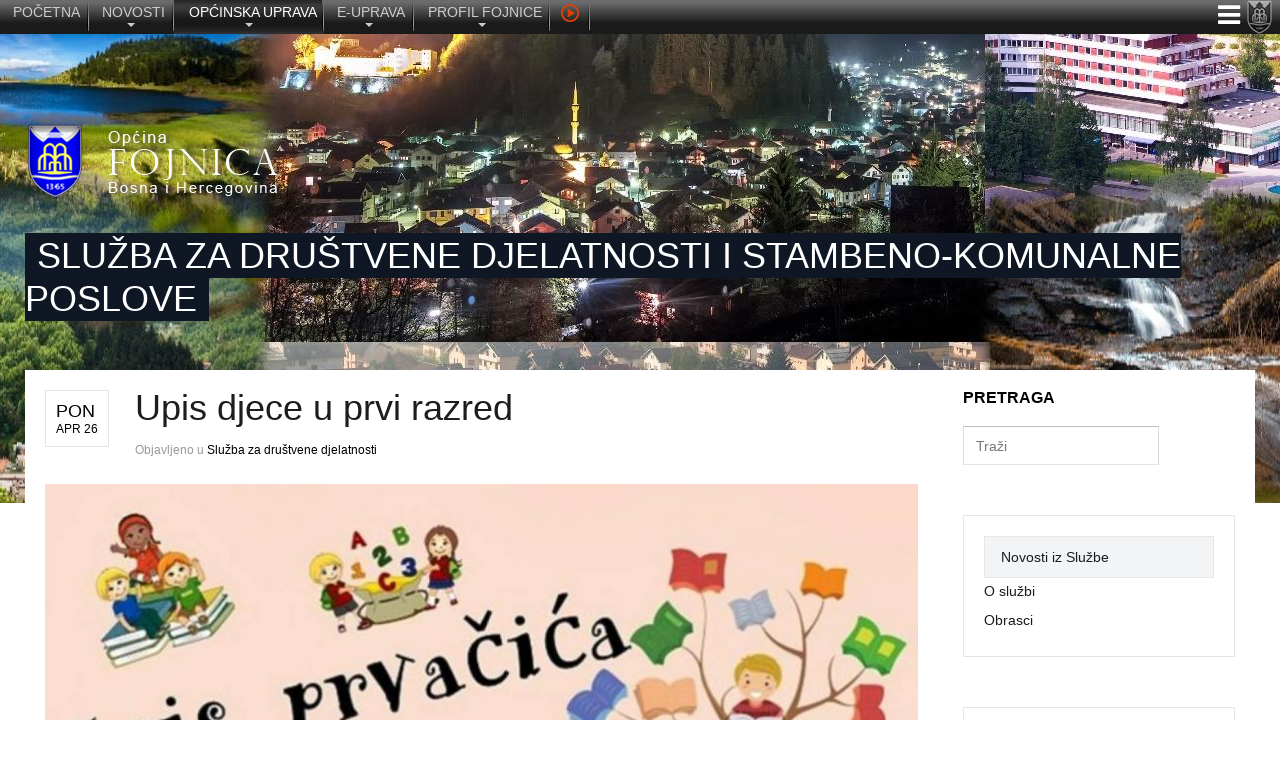

--- FILE ---
content_type: text/html; charset=utf-8
request_url: https://www.fojnica.ba/v3/opcina/sluzbe/sluzba-za-drustvene-djelatnosti/upis-djece-u-prvi-razred
body_size: 11703
content:
<!DOCTYPE html><html prefix="og: http://ogp.me/ns#" lang=bs-ba><head><meta name=viewport content="width=device-width, initial-scale=1, maximum-scale=2.0"><base href=https://www.fojnica.ba/v3/opcina/sluzbe/sluzba-za-drustvene-djelatnosti/upis-djece-u-prvi-razred /><meta http-equiv=content-type content="text/html; charset=utf-8"/><meta name=author content="Anida Ramić, PR - Služba za odnose sa javnošću Općine Fojnica"/><meta property=og:url content=https://www.fojnica.ba/v3/opcina/sluzbe/sluzba-za-drustvene-djelatnosti/upis-djece-u-prvi-razred /><meta property=og:type content=article /><meta property=og:title content="Upis djece u prvi razred"/><meta property=og:image content=https://www.fojnica.ba/v3/media/k2/items/cache/2709e1cc5e35415f9cc4502ded3470a8_XL.jpg /><meta name=image content=https://www.fojnica.ba/v3/media/k2/items/cache/2709e1cc5e35415f9cc4502ded3470a8_XL.jpg /><meta name=twitter:card content=summary /><meta name=twitter:title content="Upis djece u prvi razred"/><meta name=twitter:image content=https://www.fojnica.ba/v3/media/k2/items/cache/2709e1cc5e35415f9cc4502ded3470a8_M.jpg /><meta name=twitter:image:alt content="Upis djece u prvi razred"/><title>Upis djece u prvi razred</title><link href=/v3/opcina/sluzbe/sluzba-za-drustvene-djelatnosti/upis-djece-u-prvi-razred rel=canonical /><link href=https://www.fojnica.ba/v3/images/favicon.ico rel="shortcut icon" type=image/vnd.microsoft.icon /><link href=https://cdn.jsdelivr.net/npm/magnific-popup@1.1.0/dist/magnific-popup.min.css rel=stylesheet /><link href=https://cdn.jsdelivr.net/npm/simple-line-icons@2.4.1/css/simple-line-icons.css rel=stylesheet /><link rel=stylesheet href=/v3/media/plg_jchoptimize/cache/css/98b97d584ef8d496075cdac3891b6f40_0.css /><link href="/v3/modules/mod_maximenuck/themes/default/css/maximenuck.php?monid=maximenuck849" rel=stylesheet /><link rel=stylesheet href=/v3/media/plg_jchoptimize/cache/css/98b97d584ef8d496075cdac3891b6f40_1.css /><style>.mfp-iframe-holder{padding:10px}.mfp-iframe-holder .mfp-content{max-width:100%;width:100%;height:100%}.mfp-iframe-scaler iframe{background:#fff;padding:10px;box-sizing:border-box;box-shadow:none}.childcontent .gkcol{width:200px}@media screen and (max-width:768px){#k2Container .itemsContainer{width:100%!important}.cols-2 .column-1,.cols-2 .column-2,.cols-3 .column-1,.cols-3 .column-2,.cols-3 .column-3,.demo-typo-col2,.demo-typo-col3,.demo-typo-col4{width:100%}}#gkSidebar{width:26.6%}#gkContent{width:73.4%}#gkContentWrap{width:100%}.gkPage,#gkPageContent+#gkBottom1:before,#gkPageContent+#gkBottom2:before,#gkPageContent+#gkBottom3:before,#gkPageContent+#gkBottom4:before,#gkPageContent+#gkBottom5:before{max-width:1230px}div#maximenuck849.maximenufixed{position:fixed !important;left:0 !important;top:0 !important;right:0 !important;z-index:1000 !important;margin:0 auto;width:100%}div#maximenuck849.maximenufixed ul.maximenuck{top:0 !important}@media screen and (max-width:524px){#maximenuck849 .maximenumobiletogglericonck{font-size:33px !important;text-align:right !important;padding-top:10px !important}#maximenuck849 ul.maximenuck .maximenumobiletogglerck~li.maximenuck.level1{display:none !important}#maximenuck849 ul.maximenuck .maximenumobiletogglerck:checked~li.maximenuck.level1{display:block !important}}@media screen and (max-width:524px){div#maximenuck849 ul.maximenuck li.maximenuck.nomobileck,div#maximenuck849 .maxipushdownck ul.maximenuck2 li.maximenuck.nomobileck{display:none !important}}@media screen and (min-width:525px){div#maximenuck849 ul.maximenuck li.maximenuck.nodesktopck,div#maximenuck849 .maxipushdownck ul.maximenuck2 li.maximenuck.nodesktopck{display:none !important}}</style> <script type=application/json class="joomla-script-options new">{"system.keepalive":{"interval":840000,"uri":"\/v3\/component\/ajax\/?format=json"}}</script> <script src=/v3/media/plg_jchoptimize/cache/js/3a5b6232e0158b206e31550370e75900_0.js></script> <script src=https://cdn.jsdelivr.net/npm/magnific-popup@1.1.0/dist/jquery.magnific-popup.min.js></script> <!--[if lt IE 9]><script src="/v3/media/system/js/polyfill.event.js?56a272c52b54225bff12e00ce9e49dfe" type="text/javascript"></script><![endif]--> <script type="application/x-k2-headers">
{"Last-Modified": "Mon, 26 Apr 2021 11:22:04 GMT", "ETag": "ec807c4a970638b8b430286ae4615308"}
	</script> <script type=application/ld+json>{"@context":"https://schema.org","@type":"Article","mainEntityOfPage":{"@type":"WebPage","@id":"https://www.fojnica.ba/v3/opcina/sluzbe/sluzba-za-drustvene-djelatnosti/upis-djece-u-prvi-razred"},"url":"https://www.fojnica.ba/v3/opcina/sluzbe/sluzba-za-drustvene-djelatnosti/upis-djece-u-prvi-razred","headline":"Upis djece u prvi razred","image":["https://www.fojnica.ba/v3/media/k2/items/cache/2709e1cc5e35415f9cc4502ded3470a8_XL.jpg","https://www.fojnica.ba/v3/media/k2/items/cache/2709e1cc5e35415f9cc4502ded3470a8_L.jpg","https://www.fojnica.ba/v3/media/k2/items/cache/2709e1cc5e35415f9cc4502ded3470a8_M.jpg","https://www.fojnica.ba/v3/media/k2/items/cache/2709e1cc5e35415f9cc4502ded3470a8_S.jpg","https://www.fojnica.ba/v3/media/k2/items/cache/2709e1cc5e35415f9cc4502ded3470a8_XS.jpg","https://www.fojnica.ba/v3/media/k2/items/cache/2709e1cc5e35415f9cc4502ded3470a8_Generic.jpg"],"datePublished":"2021-04-26 11:22:04","dateModified":"2021-04-26 11:22:04","author":{"@type":"Person","name":"Anida Ramić, PR - Služba za odnose sa javnošću Općine Fojnica","url":"https://www.fojnica.ba/v3/opcina/sluzbe/sluzba-za-drustvene-djelatnosti/author/982-anidaramićprslužbazaodnosesajavnošćuopćinefojnica"},"publisher":{"@type":"Organization","name":"Fojnica online","url":"https://www.fojnica.ba/v3/","logo":{"@type":"ImageObject","name":"Fojnica online","width":"","height":"","url":"https://www.fojnica.ba/v3/"}},"articleSection":"https://www.fojnica.ba/v3/opcina/sluzbe/sluzba-za-drustvene-djelatnosti","keywords":"","description":"","articleBody":""}</script> <script src=/v3/media/plg_jchoptimize/cache/js/3a5b6232e0158b206e31550370e75900_1.js></script> <script>jQuery(function($){SqueezeBox.initialize({});SqueezeBox.assign($('a.modal').get(),{parse:'rel'});});window.jModalClose=function(){SqueezeBox.close();};document.onreadystatechange=function(){if(document.readyState=='interactive'&&typeof tinyMCE!='undefined'&&tinyMCE)
{if(typeof window.jModalClose_no_tinyMCE==='undefined')
{window.jModalClose_no_tinyMCE=typeof(jModalClose)=='function'?jModalClose:false;jModalClose=function(){if(window.jModalClose_no_tinyMCE)window.jModalClose_no_tinyMCE.apply(this,arguments);tinyMCE.activeEditor.windowManager.close();};}
if(typeof window.SqueezeBoxClose_no_tinyMCE==='undefined')
{if(typeof(SqueezeBox)=='undefined')SqueezeBox={};window.SqueezeBoxClose_no_tinyMCE=typeof(SqueezeBox.close)=='function'?SqueezeBox.close:false;SqueezeBox.close=function(){if(window.SqueezeBoxClose_no_tinyMCE)window.SqueezeBoxClose_no_tinyMCE.apply(this,arguments);tinyMCE.activeEditor.windowManager.close();};}}};$GKMenu={height:true,width:true,duration:500};$GK_TMPL_URL="https://www.fojnica.ba/v3/templates/fojnica_online";$GK_URL="https://www.fojnica.ba/v3/";jQuery(document).ready(function(jQuery){jQuery('#maximenuck849').DropdownMaxiMenu({fxtransition:'linear',dureeIn:0,dureeOut:500,menuID:'maximenuck849',testoverflow:'0',orientation:'horizontal',behavior:'mouseover',opentype:'open',fxdirection:'normal',directionoffset1:'30',directionoffset2:'30',showactivesubitems:'0',ismobile:0,menuposition:'topfixed',effecttype:'dropdown',topfixedeffect:'0',topfixedoffset:'',clickclose:'0',fxduration:500});});jQuery(window).load(function(){jQuery('#maximenuck849').FancyMaxiMenu({fancyTransition:'linear',fancyDuree:500});});</script><link rel=apple-touch-icon href=https://www.fojnica.ba/v3/images/favicon.ico><link rel=apple-touch-icon-precomposed href=https://www.fojnica.ba/v3/images/favicon.ico><link rel=stylesheet href=/v3/media/plg_jchoptimize/cache/css/98b97d584ef8d496075cdac3891b6f40_2.css /><!--[if IE 9]>
<link rel="stylesheet" href="https://www.fojnica.ba/v3/templates/fojnica_online/css/ie/ie9.css" type="text/css" />
<![endif]--> <!--[if IE 8]>
<link rel="stylesheet" href="https://www.fojnica.ba/v3/templates/fojnica_online/css/ie/ie8.css" type="text/css" />
<![endif]--> <!--[if lte IE 7]>
<link rel="stylesheet" href="https://www.fojnica.ba/v3/templates/fojnica_online/css/ie/ie7.css" type="text/css" />
<![endif]--> <!--[if lte IE 9]>
<script type="text/javascript" src="https://www.fojnica.ba/v3/templates/fojnica_online/js/ie.js"></script>
<![endif]--> <!--[if (gte IE 6)&(lte IE 8)]>
<script type="text/javascript" src="https://www.fojnica.ba/v3/templates/fojnica_online/js/respond.js"></script>
<script type="text/javascript" src="https://www.fojnica.ba/v3/templates/fojnica_online/js/selectivizr.js"></script>
<script type="text/javascript" src="http://html5shim.googlecode.com/svn/trunk/html5.js"></script>
<![endif]--> </head><body data-tablet-width=1024 data-mobile-width=580 data-zoom-size=150 data-smoothscroll=1> <script>var _gaq=_gaq||[];_gaq.push(['_setAccount','UA-2199040-1']);_gaq.push(['_trackPageview']);(function(){var ga=document.createElement('script');ga.type='text/javascript';ga.async=true;ga.src=('https:'==document.location.protocol?'https://ssl':'http://www')+'.google-analytics.com/ga.js';var s=document.getElementsByTagName('script')[0];s.parentNode.insertBefore(ga,s);})();</script><div id=gkBg><div id=topnavfoba class=topnavfoba><div class="maximenuckh ltr" id=maximenuck849 style=z-index:102;><div class=maxiroundedleft></div><div class=maxiroundedcenter><ul class=" maximenuck"> <li class=maximenucklogo style="margin-bottom: 0 !important;margin-left: 0 !important;margin-right: 0 !important;margin-top: 0 !important;"> <img src=/v3/images/menu_logo.png alt="" style="float: right;margin: 0px 7px 0px 0px"/> </li> <label for=maximenuck849-maximenumobiletogglerck class=maximenumobiletogglericonck style=display:none;>&#x2261;</label><input id=maximenuck849-maximenumobiletogglerck class=maximenumobiletogglerck type=checkbox style=display:none; /> <li data-level=1 class="maximenuck item640 first level1 " style="z-index : 12000;"><a class="maximenuck " href=/v3/ title="Početna stranica"><span class=titreck>POČETNA</span></a> </li><li data-level=1 class="maximenuck item710 parent level1 " style="z-index : 11999;"><a class="maximenuck " href=/v3/novosti/opcina><span class=titreck>NOVOSTI</span></a> <div class=floatck style=""><div class=maxidrop-top><div class=maxidrop-top2></div></div><div class=maxidrop-main style=""><div class=maxidrop-main2><div class="maximenuck2 first "><ul class=maximenuck2><li data-level=2 class="maximenuck item1080 first level2 " style="z-index : 11998;"><a class="maximenuck " href=/v3/novosti/opcina><span class=titreck>Novosti iz Općine</span></a> </li><li data-level=2 class="maximenuck item1081 level2 " style="z-index : 11997;"><a class="maximenuck " href=/v3/novosti/fojnica><span class=titreck>Novosti iz Fojnice</span></a> </li><li data-level=2 class="maximenuck item1126 level2 " style="z-index : 11996;"><a class="maximenuck " href=/v3/novosti/press><span class=titreck>Press</span></a> </li><li data-level=2 class="maximenuck item1208 level2 " style="z-index : 11995;"><a class="maximenuck " href=/v3/novosti/fojnica-live><span class=titreck>Fojnica LIVE</span></a> </li><li data-level=2 class="maximenuck item1191 first parent last level2 " style="z-index : 11994;"><a class="maximenuck " href="/v3/?Itemid=1082"><span class=titreck>Arhiva (1999-2017)</span></a> <div class=floatck style=""><div class=maxidrop-top><div class=maxidrop-top2></div></div><div class=maxidrop-main style=""><div class=maxidrop-main2><div class="maximenuck2 first "><ul class=maximenuck2><li data-level=3 class="maximenuck item1190 first last level3 " style="z-index : 11993;"><a class="maximenuck " href=https://www.fojnica.ba/foto/ target=_blank><span class=titreck>Arhiva fotografija (1999-2017) (32522 fotografije)</span></a> </li> </ul><div class=clr></div></div><div class=clr></div></div></div><div class=maxidrop-bottom><div class=maxidrop-bottom2></div></div></div></li> </ul><div class=clr></div></div><div class=clr></div></div></div><div class=maxidrop-bottom><div class=maxidrop-bottom2></div></div></div></li><li data-level=1 class="maximenuck item1004 active parent level1 " style="z-index : 11992;"><a class="maximenuck " href=/v3/opcina/nacelnik><span class=titreck>OPĆINSKA UPRAVA</span></a> <div class=floatck style=""><div class=maxidrop-top><div class=maxidrop-top2></div></div><div class=maxidrop-main style=""><div class=maxidrop-main2><div class="maximenuck2 first "><ul class=maximenuck2><li data-level=2 class="maximenuck item1063 first parent level2 " style="z-index : 11991;"><a class="maximenuck " href=/v3/opcina/vijece/sjednice><span class=titreck>Općinsko vijeće</span></a> <div class=floatck style=""><div class=maxidrop-top><div class=maxidrop-top2></div></div><div class=maxidrop-main style=""><div class=maxidrop-main2><div class="maximenuck2 first "><ul class=maximenuck2><li data-level=3 class="maximenuck item1167 first level3 " style="z-index : 11990;"><a class="maximenuck " href=/v3/opcina/vijece/vijecnici><span class=titreck>Vijećnici</span></a> </li><li data-level=3 class="maximenuck item1065 level3 " style="z-index : 11989;"><a class="maximenuck " href=/v3/opcina/vijece/dokumenti><span class=titreck>Dokumenti Općinskog vijeća</span></a> </li><li data-level=3 class="maximenuck item1064 level3 " style="z-index : 11988;"><a class="maximenuck " href=/v3/opcina/vijece/sjednice><span class=titreck>Sjednice Općinskog vijeća</span></a> </li><li data-level=3 class="maximenuck item1133 last level3 " style="z-index : 11987;"><a class="maximenuck " href=/v3/opcina/vijece/sluzbene-novine><span class=titreck>Službene novine</span></a> </li> </ul><div class=clr></div></div><div class=clr></div></div></div><div class=maxidrop-bottom><div class=maxidrop-bottom2></div></div></div></li><li data-level=2 class="maximenuck item1061 level2 " style="z-index : 11986;"><a class="maximenuck " href=/v3/opcina/nacelnik><span class=titreck>Načelnik općine</span></a> </li><li data-level=2 class="maximenuck item1205 active parent level2 " style="z-index : 11985;"><a class="maximenuck " href=/v3/opcina/sluzbe/sluzba-za-drustvene-djelatnosti><span class=titreck>Općinske službe</span></a> <div class=floatck style=""><div class=maxidrop-top><div class=maxidrop-top2></div></div><div class=maxidrop-main style=""><div class=maxidrop-main2><div class="maximenuck2 first "><ul class=maximenuck2><li data-level=3 class="maximenuck item1210 first parent level3 " style="z-index : 11984;"><a class="maximenuck " href=/v3/opcina/sluzbe/kabinet-nacelnika><span class=titreck>Kabinet načelnika</span></a> <div class=floatck style=""><div class=maxidrop-top><div class=maxidrop-top2></div></div><div class=maxidrop-main style=""><div class=maxidrop-main2><div class="maximenuck2 first "><ul class=maximenuck2><li data-level=4 class="maximenuck item1211 first level4 " style="z-index : 11983;"><a class="maximenuck " href=/v3/opcina/sluzbe/kabinet-nacelnika><span class=titreck>Novosti iz Kabineta</span></a> </li><li data-level=4 class="maximenuck item1212 level4 " style="z-index : 11982;"><a class="maximenuck " href=/v3/opcina/sluzbe/kabinet-nacelnika/o-kabinetu-nacelnika title="O Kabinetu načelnika"><span class=titreck>O službi</span></a> </li><li data-level=4 class="maximenuck item1213 last level4 " style="z-index : 11981;"><a class="maximenuck " href=/v3/e-uprava/kabinet-nacelnika-obrasci><span class=titreck>Obrasci</span></a> </li> </ul><div class=clr></div></div><div class=clr></div></div></div><div class=maxidrop-bottom><div class=maxidrop-bottom2></div></div></div></li><li data-level=3 class="maximenuck item1251 parent level3 " style="z-index : 11980;"><a class="maximenuck " href=/v3/opcina/sluzbe/sluzba-za-opcu-upravu><span class=titreck>Služba za opću upravu, boračko-invalidsku i socijalnu zaštitu</span></a> <div class=floatck style=""><div class=maxidrop-top><div class=maxidrop-top2></div></div><div class=maxidrop-main style=""><div class=maxidrop-main2><div class="maximenuck2 first "><ul class=maximenuck2><li data-level=4 class="maximenuck item1253 first level4 " style="z-index : 11979;"><a class="maximenuck " href=/v3/opcina/sluzbe/sluzba-za-opcu-upravu><span class=titreck>Novosti iz Službe</span></a> </li><li data-level=4 class="maximenuck item1254 level4 " style="z-index : 11978;"><a class="maximenuck " href=/v3/opcina/sluzbe/sluzba-za-opcu-upravu/o-sluzbi-opce-uprave title="O Službi za opću upravu, boračko-invalidsku i socijalnu zaštitu"><span class=titreck>O službi</span></a> </li><li data-level=4 class="maximenuck item1259 last level4 " style="z-index : 11977;"><a class="maximenuck " href=/v3/e-uprava/sluzba-za-opcu-upravu-obrasci><span class=titreck>Obrasci</span></a> </li> </ul><div class=clr></div></div><div class=clr></div></div></div><div class=maxidrop-bottom><div class=maxidrop-bottom2></div></div></div></li><li data-level=3 class="maximenuck item1067 current active parent level3 " style="z-index : 11976;"><a class="maximenuck " href=/v3/opcina/sluzbe/sluzba-za-drustvene-djelatnosti><span class=titreck>Služba za društvene djelatnosti i stambeno-komunalne poslove</span></a> <div class=floatck style=""><div class=maxidrop-top><div class=maxidrop-top2></div></div><div class=maxidrop-main style=""><div class=maxidrop-main2><div class="maximenuck2 first "><ul class=maximenuck2><li data-level=4 class="maximenuck item1141 active first level4 " style="z-index : 11975;"><a class="maximenuck " href=/v3/opcina/sluzbe/sluzba-za-drustvene-djelatnosti><span class=titreck>Novosti iz Službe</span></a> </li><li data-level=4 class="maximenuck item1140 level4 " style="z-index : 11974;"><a class="maximenuck " href=/v3/opcina/sluzbe/sluzba-za-drustvene-djelatnosti/o-sluzbi-drustvene-djelatnosti title="O Službi za društvene djelatnosti i stambeno-komunalne poslove"><span class=titreck>O službi</span></a> </li><li data-level=4 class="maximenuck item1142 last level4 " style="z-index : 11973;"><a class="maximenuck " href=/v3/e-uprava/sluzba-za-drustvene-djelatnosti-obrasci><span class=titreck>Obrasci</span></a> </li> </ul><div class=clr></div></div><div class=clr></div></div></div><div class=maxidrop-bottom><div class=maxidrop-bottom2></div></div></div></li><li data-level=3 class="maximenuck item1068 parent level3 " style="z-index : 11972;"><a class="maximenuck " href=/v3/opcina/sluzbe/sluzba-za-finansije><span class=titreck>Služba za privredu, finansije i budžet</span></a> <div class=floatck style=""><div class=maxidrop-top><div class=maxidrop-top2></div></div><div class=maxidrop-main style=""><div class=maxidrop-main2><div class="maximenuck2 first "><ul class=maximenuck2><li data-level=4 class="maximenuck item1150 first level4 " style="z-index : 11971;"><a class="maximenuck " href=/v3/opcina/sluzbe/sluzba-za-finansije><span class=titreck>Novosti iz Službe</span></a> </li><li data-level=4 class="maximenuck item1149 level4 " style="z-index : 11970;"><a class="maximenuck " href=/v3/opcina/sluzbe/sluzba-za-finansije/o-sluzbi-za-finansije title="O Službi za privredu, finansije i budžet"><span class=titreck>O službi</span></a> </li><li data-level=4 class="maximenuck item1151 level4 " style="z-index : 11969;"><a class="maximenuck " href=/v3/e-uprava/sluzba-za-finansije-obrasci><span class=titreck>Obrasci</span></a> </li><li data-level=4 class="maximenuck item1282 last level4 " style="z-index : 11968;"><a class="maximenuck " href=/v3/opcina/sluzbe/sluzba-za-finansije/sluzba-za-finansije-dokumenti><span class=titreck>Dokumenti</span></a> </li> </ul><div class=clr></div></div><div class=clr></div></div></div><div class=maxidrop-bottom><div class=maxidrop-bottom2></div></div></div></li><li data-level=3 class="maximenuck item1084 parent level3 " style="z-index : 11967;"><a class="maximenuck " href=/v3/opcina/sluzbe/sluzba-za-katastar><span class=titreck>Služba za urbanizam, građenje, katastar i imovinsko - pravne poslove</span></a> <div class=floatck style=""><div class=maxidrop-top><div class=maxidrop-top2></div></div><div class=maxidrop-main style=""><div class=maxidrop-main2><div class="maximenuck2 first "><ul class=maximenuck2><li data-level=4 class="maximenuck item1152 first level4 " style="z-index : 11966;"><a class="maximenuck " href=/v3/opcina/sluzbe/sluzba-za-katastar><span class=titreck>Novosti iz Službe</span></a> </li><li data-level=4 class="maximenuck item1155 level4 " style="z-index : 11965;"><a class="maximenuck " href=/v3/opcina/sluzbe/sluzba-za-katastar/o-sluzbi-za-katastar title="O Službi za urbanizam, građenje, katastar i imovinsko - pravne poslove"><span class=titreck>O službi</span></a> </li><li data-level=4 class="maximenuck item1153 last level4 " style="z-index : 11964;"><a class="maximenuck " href=/v3/e-uprava/sluzba-za-katastar-obrasci><span class=titreck>Obrasci</span></a> </li> </ul><div class=clr></div></div><div class=clr></div></div></div><div class=maxidrop-bottom><div class=maxidrop-bottom2></div></div></div></li><li data-level=3 class="maximenuck item1069 parent last level3 " style="z-index : 11963;"><a class="maximenuck " href=/v3/opcina/sluzbe/sluzba-za-civilnu-zastitu><span class=titreck>Služba za civilnu zaštitu i inspekcijske poslove</span></a> <div class=floatck style=""><div class=maxidrop-top><div class=maxidrop-top2></div></div><div class=maxidrop-main style=""><div class=maxidrop-main2><div class="maximenuck2 first "><ul class=maximenuck2><li data-level=4 class="maximenuck item1157 first level4 " style="z-index : 11962;"><a class="maximenuck " href=/v3/opcina/sluzbe/sluzba-za-civilnu-zastitu><span class=titreck>Novosti iz Službe</span></a> </li><li data-level=4 class="maximenuck item1156 level4 " style="z-index : 11961;"><a class="maximenuck " href=/v3/opcina/sluzbe/sluzba-za-civilnu-zastitu/o-sluzbi-za-civilnu-zastitu title="O Službi za civilnu zaštitu i inspekcijske poslove"><span class=titreck>O službi</span></a> </li><li data-level=4 class="maximenuck item1158 last level4 " style="z-index : 11960;"><a class="maximenuck " href=/v3/e-uprava/sluzba-za-civilnu-zastitu-obrasci><span class=titreck>Obrasci</span></a> </li> </ul><div class=clr></div></div><div class=clr></div></div></div><div class=maxidrop-bottom><div class=maxidrop-bottom2></div></div></div></li> </ul><div class=clr></div></div><div class=clr></div></div></div><div class=maxidrop-bottom><div class=maxidrop-bottom2></div></div></div></li><li data-level=2 class="maximenuck item1070 level2 " style="z-index : 11959;"><a class="maximenuck " href=/v3/opcina/mjesne-zajednice><span class=titreck>Mjesne zajednice</span></a> </li><li data-level=2 class="maximenuck item1071 level2 " style="z-index : 11958;"><a class="maximenuck " href=/v3/opcina/javne-nabavke-konkursi-odluke-rasprave><span class=titreck>Javne nabavke, konkursi, odluke, rasprave</span></a> </li><li data-level=2 class="maximenuck item1072 level2 " style="z-index : 11957;"><a class="maximenuck " href=/v3/opcina/izborna-komisija><span class=titreck>Općinska izborna komisija (OIK)</span></a> </li><li data-level=2 class="maximenuck item1163 last level2 " style="z-index : 11956;"><a class="maximenuck " href=/v3/opcina/kontakt><span class=titreck>Kontakt</span></a> </li> </ul><div class=clr></div></div><div class=clr></div></div></div><div class=maxidrop-bottom><div class=maxidrop-bottom2></div></div></div></li><li data-level=1 class="maximenuck item1089 parent level1 " style="z-index : 11955;"><a class="maximenuck " href=/v3/e-uprava/sluzba-za-drustvene-djelatnosti-obrasci><span class=titreck>E-UPRAVA</span></a> <div class=floatck style=""><div class=maxidrop-top><div class=maxidrop-top2></div></div><div class=maxidrop-main style=""><div class=maxidrop-main2><div class="maximenuck2 first "><ul class=maximenuck2><li data-level=2 class="maximenuck item1260 first level2 " style="z-index : 11954;"><a class="maximenuck " href=/v3/e-uprava/sluzba-za-opcu-upravu-obrasci><span class=titreck>Obrasci Službe za opću upravu, boračko-invalidsku i socijalnu zaštitu</span></a> </li><li data-level=2 class="maximenuck item1090 level2 " style="z-index : 11953;"><a class="maximenuck " href=/v3/e-uprava/sluzba-za-drustvene-djelatnosti-obrasci><span class=titreck>Obrasci Službe za društvene djelatnosti i stambeno-komunalne poslove</span></a> </li><li data-level=2 class="maximenuck item1091 level2 " style="z-index : 11952;"><a class="maximenuck " href=/v3/e-uprava/sluzba-za-finansije-obrasci><span class=titreck>Obrasci Službe za privredu, finansije i budžet</span></a> </li><li data-level=2 class="maximenuck item1092 level2 " style="z-index : 11951;"><a class="maximenuck " href=/v3/e-uprava/sluzba-za-katastar-obrasci><span class=titreck>Obrasci Službe za urbanizam, građenje, katastar i imovinsko - pravne poslove</span></a> </li><li data-level=2 class="maximenuck item1093 level2 " style="z-index : 11950;"><a class="maximenuck " href=/v3/e-uprava/sluzba-za-civilnu-zastitu-obrasci><span class=titreck>Obrasci Službe za civilnu zaštitu i inspekcijske poslove</span></a> </li><li data-level=2 class="maximenuck item1214 last level2 " style="z-index : 11949;"><a class="maximenuck " href=/v3/e-uprava/kabinet-nacelnika-obrasci><span class=titreck>Obrasci Kabineta načelnika</span></a> </li> </ul><div class=clr></div></div><div class=clr></div></div></div><div class=maxidrop-bottom><div class=maxidrop-bottom2></div></div></div></li><li data-level=1 class="maximenuck item1010 parent level1 " style="z-index : 11948;"><a class="maximenuck " href=/v3/profil/o-fojnici><span class=titreck>PROFIL FOJNICE</span></a> <div class=floatck style=""><div class=maxidrop-top><div class=maxidrop-top2></div></div><div class=maxidrop-main style=""><div class=maxidrop-main2><div class="maximenuck2 first "><ul class=maximenuck2><li data-level=2 class="maximenuck item1117 first level2 " style="z-index : 11947;"><a class="maximenuck " href=/v3/profil/o-fojnici><span class=titreck>O Fojnici</span></a> </li><li data-level=2 class="maximenuck item1118 level2 " style="z-index : 11946;"><a class="maximenuck " href=/v3/profil/historija><span class=titreck>Historija</span></a> </li><li data-level=2 class="maximenuck item1119 level2 " style="z-index : 11945;"><a class="maximenuck " href=/v3/profil/geografija><span class=titreck>Geografski položaj i prirodna bogatstva</span></a> </li><li data-level=2 class="maximenuck item1120 level2 " style="z-index : 11944;"><a class="maximenuck " href=/v3/profil/spomenici><span class=titreck>Kulturno-historijski spomenici</span></a> </li><li data-level=2 class="maximenuck item1121 level2 " style="z-index : 11943;"><a class="maximenuck " href=/v3/profil/demografija><span class=titreck>Demografski podaci</span></a> </li><li data-level=2 class="maximenuck item1122 level2 " style="z-index : 11942;"><a class="maximenuck " href=/v3/profil/turizam><span class=titreck>Turizam</span></a> </li><li data-level=2 class="maximenuck item1123 level2 " style="z-index : 11941;"><a class="maximenuck " href=/v3/profil/karta><span class=titreck>Karta općine</span></a> </li><li data-level=2 class="maximenuck item1124 level2 " style="z-index : 11940;"><a class="maximenuck " href=/v3/profil/privreda><span class=titreck>Privreda</span></a> </li><li data-level=2 class="maximenuck item1125 last level2 " style="z-index : 11939;"><a class="maximenuck " href=/v3/profil/infrastruktura><span class=titreck>Infrastruktura</span></a> </li> </ul><div class=clr></div></div><div class=clr></div></div></div><div class=maxidrop-bottom><div class=maxidrop-bottom2></div></div></div></li><li data-level=1 class="maximenuck item1209 last level1 " style="z-index : 11938;"><a class="maximenuck " href=/v3/novosti/fojnica-live title="Fojnica LIVE"><img src=/v3/images/play.png alt=" " style="display: block; margin: 0 auto;"/><span class=titreck> </span> </a></li> </ul> </div><div class=maxiroundedright></div><div style=clear:both;></div></div></div><header id=gkHeader class=gkPage><div id=gkHeaderNav><div class=gkPage> <a href=https://www.fojnica.ba/v3/ id=gkLogo> <img src=https://www.fojnica.ba/v3/templates/fojnica_online/images/logo.png alt="Fojnica online"/> </a> </div></div></header><h2 id=gkPageTitle class=gkPage><span>Služba za društvene djelatnosti i stambeno-komunalne poslove</span></h2><div id=gkPageContent class=gkPage><div class=gkPage><div data-sidebar-pos=right><div id=gkContent><div id=gkContentWrap><section id=gkMainbody><article id=k2Container class="itemView "> <header> <time datetime=2021-04-26T13:22:04+02:00 pubdate> Pon <small>Apr 26</small> </time><h1>Upis djece u prvi razred </h1><ul> <li><span>Objavljeno u</span> <a href=/v3/opcina/sluzbe/sluzba-za-drustvene-djelatnosti>Služba za društvene djelatnosti</a></li> </ul> </header><div class=itemImageBlock><img src=/v3/media/k2/items/cache/2709e1cc5e35415f9cc4502ded3470a8_XL.jpg alt="Upis djece u prvi razred" style="width:875px; height:auto;"/> </div><div class="bt-social-share bt-social-share-after-title"><div class="bt-social-share-button bt-facebook-share-button"><fb:share-button href="https://www.fojnica.ba/v3/opcina/sluzbe/sluzba-za-drustvene-djelatnosti/upis-djece-u-prvi-razred" type="button"></fb:share-button></div><div class="bt-social-share-button bt-facebook-like-button"><fb:like send="false" colorscheme="light" font="arial" href="https://www.fojnica.ba/v3/opcina/sluzbe/sluzba-za-drustvene-djelatnosti/upis-djece-u-prvi-razred" layout="button_count" width="70" show_faces="true" action="like"></fb:like></div><div class="bt-social-share-button bt-twitter-button" style=width:60px><a href=http://twitter.com/share class=twitter-share-button data-via=FojnicaOnline data-url=https://www.fojnica.ba/v3/opcina/sluzbe/sluzba-za-drustvene-djelatnosti/upis-djece-u-prvi-razred data-size=medium data-lang=bs data-count=horizontal>Twitter</a></div><div class="bt-social-share-button bt-linkedin-button"><script type=IN/share data-url=https://www.fojnica.ba/v3/opcina/sluzbe/sluzba-za-drustvene-djelatnosti/upis-djece-u-prvi-razred data-showzero=false data-counter=right ></script></div><div class="bt-social-share-button bt-googleplus-button"><g:plus action="share" href="https://www.fojnica.ba/v3/opcina/sluzbe/sluzba-za-drustvene-djelatnosti/upis-djece-u-prvi-razred" annotation="bubble" height="20"></g:plus></div><div class="bt-social-share-button bt-pinit-button"><a href=# onclick="window.open('http://www.pinterest.com/pin/create/button/?url=https%3A%2F%2Fwww.fojnica.ba%2Fv3%2Fopcina%2Fsluzbe%2Fsluzba-za-drustvene-djelatnosti%2Fupis-djece-u-prvi-razred&media=%2Fv3%2Fmedia%2Fk2%2Fitems%2Fcache%2F2709e1cc5e35415f9cc4502ded3470a8_M.jpg&description=Upis djece u prvi razred', 'Pinteres', 'width=900, height=500, scrollbars=yes'); return false;" data-pin-do=buttonBookmark data-pin-color=red><img src=http://assets.pinterest.com/images/pidgets/pinit_fg_en_rect_red_20.png /></a></div></div><div class=itemBody><div class=itemIntroText><p><img src=/v3/images/os.jpg /></p></div><div class=itemFullText><div id=fb-root></div> <script>(function(d,s,id){var js,fjs=d.getElementsByTagName(s)[0];if(d.getElementById(id)){return;}
js=d.createElement(s);js.id=id;js.src="//connect.facebook.net/bs_BA/all.js#xfbml=1";fjs.parentNode.insertBefore(js,fjs);}(document,'script','facebook-jssdk'));</script><script src=//platform.twitter.com/widgets.js></script><script src=//platform.linkedin.com/in.js></script><script src=https://apis.google.com/js/plusone.js>{lang:'bs-BA'}</script> </div><div class=itemLinks> </div> </div> </article> </section><section id=gkMainbodyBottom><div class="box "><h3 class=header><span>Novosti</span></h3><div class=content><div class="nspMain hover " id=nsp-nsp-866 data-config="{
				'animation_speed': 400,
				'animation_interval': 5000,
				'animation_function': 'Fx.Transitions.Pow.easeIn',
				'news_column': 4,
				'news_rows': 5,
				'links_columns_amount': 4,
				'links_amount': 1
			}"><div class="nspArts bottom" style=width:100%;><div class=nspArtScroll1><div class="nspArtScroll2 nspPages1"><div class="nspArtPage active nspCol1"><div class="nspArt nspCol4 nspFeatured" style="padding:0 20px 20px 0;clear:both;"> <a href=/v3/novosti/fojnica/u-fojnici-odrzan-sastanak-u-vezi-provedbe-eu-projekta-podrske-oporavku-od-poplava-u-bih class="nspImageWrapper tleft fleft gkResponsive" style=margin:0; target=_self><img class=nspImage src=https://www.fojnica.ba/v3/modules/mod_news_pro_gk5/cache/k2.items.cache.c0c573e5dc7131bbef234c1db8be04d8_Mnsp-866.jpg alt=""/></a><h4 class="nspHeader tleft fnone has-image"><a href=/v3/novosti/fojnica/u-fojnici-odrzan-sastanak-u-vezi-provedbe-eu-projekta-podrske-oporavku-od-poplava-u-bih title="U Fojnici održan sastanak u vezi provedbe EU projekta podrške oporavku od poplava u BiH" target=_self>U Fojnici održan sastanak u vezi provedbe EU projekta podrške oporavku od poplava u BiH</a></h4><p class="nspText tleft fleft"> Renaud Meyer, rezidentni predstavnik UNDP u BiH, David Womble, šef Misije IOM Bosnia and Herzegovina, Mojca Krisper Figueroa, voditeljica tima u Odjelu za Kooperacije Evropska unija u Bosni i Herceg... <a class="readon inline" href=/v3/novosti/fojnica/u-fojnici-odrzan-sastanak-u-vezi-provedbe-eu-projekta-podrske-oporavku-od-poplava-u-bih target=_self> </a></p></div><div class="nspArt nspCol4 nspFeatured" style="padding:0 20px 20px 0;"><h4 class="nspHeader tleft fnone"><a href=/v3/novosti/opcina/interni-oglas-o-preuzimanju-namjestenika-iz-drugog-organa-drzavne-sluzbe-u-radni-odnos title="Interni oglas o preuzimanju namještenika iz drugog organa državne službe u radni odnos" target=_self>Interni oglas o preuzimanju namještenika iz drugog organa državne službe u radni odnos</a></h4><p class="nspText tleft fleft"> <a class="readon inline" href=/v3/novosti/opcina/interni-oglas-o-preuzimanju-namjestenika-iz-drugog-organa-drzavne-sluzbe-u-radni-odnos target=_self> </a></p></div><div class="nspArt nspCol4 nspFeatured" style="padding:0 20px 20px 0;"><h4 class="nspHeader tleft fnone"><a href=/v3/opcina/sluzbe/sluzba-za-civilnu-zastitu/obavjestenje-o-prognozi-vanrednog-hidroloskog-stanja-202601260800 title="Obavještenje o prognozi vanrednog hidrološkog stanja" target=_self>Obavještenje o prognozi vanrednog hidrološkog stanja</a></h4><p class="nspText tleft fleft"> <a class="readon inline" href=/v3/opcina/sluzbe/sluzba-za-civilnu-zastitu/obavjestenje-o-prognozi-vanrednog-hidroloskog-stanja-202601260800 target=_self> </a></p></div><div class="nspArt nspCol4 nspFeatured" style="padding:0 20px 20px 0;"><h4 class="nspHeader tleft fnone"><a href=/v3/opcina/sluzbe/sluzba-za-civilnu-zastitu/upozorenje-obilne-padavine-202601231022 title="Upozorenje - Obilne padavine" target=_self>Upozorenje - Obilne padavine</a></h4><p class="nspText tleft fleft"> <a class="readon inline" href=/v3/opcina/sluzbe/sluzba-za-civilnu-zastitu/upozorenje-obilne-padavine-202601231022 target=_self> </a></p></div><div class="nspArt nspCol4 nspFeatured" style="padding:0 20px 20px 0;clear:both;"><h4 class="nspHeader tleft fnone"><a href=/v3/opcina/sluzbe/sluzba-za-civilnu-zastitu/obavijest-o-kretanju-pjesaka-i-parkiranju-vozila title="Obavijest o kretanju pješaka i parkiranju vozila" target=_self>Obavijest o kretanju pješaka i parkiranju vozila</a></h4><p class="nspText tleft fleft"> <a class="readon inline" href=/v3/opcina/sluzbe/sluzba-za-civilnu-zastitu/obavijest-o-kretanju-pjesaka-i-parkiranju-vozila target=_self> </a></p></div><div class="nspArt nspCol4 nspFeatured" style="padding:0 20px 20px 0;"> <a href=/v3/opcina/sluzbe/sluzba-za-civilnu-zastitu/obavijest-o-uklanjanju-snijega class="nspImageWrapper tleft fleft gkResponsive" style=margin:0; target=_self><img class=nspImage src=https://www.fojnica.ba/v3/modules/mod_news_pro_gk5/cache/k2.items.cache.7259f5cd29bb148fa88047b6ec275343_Mnsp-866.jpg alt=""/></a><h4 class="nspHeader tleft fnone has-image"><a href=/v3/opcina/sluzbe/sluzba-za-civilnu-zastitu/obavijest-o-uklanjanju-snijega title="Obavijest o uklanjanju snijega" target=_self>Obavijest o uklanjanju snijega</a></h4><p class="nspText tleft fleft"> <a class="readon inline" href=/v3/opcina/sluzbe/sluzba-za-civilnu-zastitu/obavijest-o-uklanjanju-snijega target=_self> </a></p></div><div class="nspArt nspCol4" style="padding:0 20px 20px 0;"><h4 class="nspHeader tleft fnone"><a href=/v3/opcina/vijece/sluzbene-novine/sluzbene-novine-opcine-fojnica-broj-6-iz-2025 title="Službene novine  Općine Fojnica broj 6 iz 2025." target=_self>Službene novine Općine Fojnica broj 6 iz 2025.</a></h4><p class="nspText tleft fleft"> <a class="readon inline" href=/v3/opcina/vijece/sluzbene-novine/sluzbene-novine-opcine-fojnica-broj-6-iz-2025 target=_self> </a></p></div><div class="nspArt nspCol4 nspFeatured" style="padding:0 20px 20px 0;"> <a href=/v3/opcina/sluzbe/sluzba-za-finansije/danas-javna-rasprava-o-nacrtu-budzeta-za-2026-godinu class="nspImageWrapper tleft fleft gkResponsive" style=margin:0; target=_self><img class=nspImage src=https://www.fojnica.ba/v3/modules/mod_news_pro_gk5/cache/k2.items.cache.ffa5879ebf7322761b2511f5a568a91b_Mnsp-866.jpg alt=""/></a><h4 class="nspHeader tleft fnone has-image"><a href=/v3/opcina/sluzbe/sluzba-za-finansije/danas-javna-rasprava-o-nacrtu-budzeta-za-2026-godinu title="Danas javna rasprava o Nacrtu budžeta za 2026.godinu" target=_self>Danas javna rasprava o Nacrtu budžeta za 2026.godinu</a></h4><p class="nspText tleft fleft">Na sjednici Općinskog vijeća Fojnica održanoj 22.12.2025. godine, Općinsko vijeće Fojnica usvojilo je Nacrt budžeta za period 01.01.2026.- 31.12.2026. godine. Nacrt budžeta stavlja se na javnu raspra... <a class="readon inline" href=/v3/opcina/sluzbe/sluzba-za-finansije/danas-javna-rasprava-o-nacrtu-budzeta-za-2026-godinu target=_self> </a></p></div><div class="nspArt nspCol4 nspFeatured" style="padding:0 20px 20px 0;clear:both;"><h4 class="nspHeader tleft fnone"><a href=/v3/novosti/opcina/info-sesija-u-fojnici-javni-poziv-za-podrsku-privrednim-subjektima-pogodenim-poplavama-iz-oktobra-2024-godine title="Info sesija u Fojnici – Javni poziv za podršku privrednim subjektima pogođenim poplavama iz oktobra 2024. godine" target=_self>Info sesija u Fojnici – Javni poziv za podršku privrednim subjektima pogođenim poplavama iz oktobra &hellip;</a></h4><p class="nspText tleft fleft"> <a class="readon inline" href=/v3/novosti/opcina/info-sesija-u-fojnici-javni-poziv-za-podrsku-privrednim-subjektima-pogodenim-poplavama-iz-oktobra-2024-godine target=_self> </a></p></div><div class="nspArt nspCol4 nspFeatured" style="padding:0 20px 20px 0;"><h4 class="nspHeader tleft fnone"><a href=/v3/novosti/vijece/poziv-za-preuzimanje-01-04-2129-8-202601091305 title="Poziv za preuzimanje 01-04-2129-7" target=_self>Poziv za preuzimanje 01-04-2129-7</a></h4><p class="nspText tleft fleft"> <a class="readon inline" href=/v3/novosti/vijece/poziv-za-preuzimanje-01-04-2129-8-202601091305 target=_self> </a></p></div><div class="nspArt nspCol4 nspFeatured" style="padding:0 20px 20px 0;"><h4 class="nspHeader tleft fnone"><a href=/v3/novosti/vijece/poziv-za-preuzimanje-01-04-2129-8 title="Poziv za preuzimanje 01-04-2129-8" target=_self>Poziv za preuzimanje 01-04-2129-8</a></h4><p class="nspText tleft fleft"> <a class="readon inline" href=/v3/novosti/vijece/poziv-za-preuzimanje-01-04-2129-8 target=_self> </a></p></div><div class="nspArt nspCol4 nspFeatured" style="padding:0 20px 20px 0;"><h4 class="nspHeader tleft fnone"><a href=/v3/novosti/fojnica/otvoren-javni-poziv-podrska-za-privredne-subjekte-pogodene-poplavama-2024-godine title="Otvoren Javni poziv: Podrška za privredne subjekte pogođene poplavama 2024.godine" target=_self>Otvoren Javni poziv: Podrška za privredne subjekte pogođene poplavama 2024.godine</a></h4><p class="nspText tleft fleft">Javni poziv za odabir korisnika pomoći za privredne subjekte pogođene poplavama koje su u oktobru 2024. godine zahvatile Bosnu i Hercegovinu objavljen je kroz EU projekat podrške oporavku od poplava u... <a class="readon inline" href=/v3/novosti/fojnica/otvoren-javni-poziv-podrska-za-privredne-subjekte-pogodene-poplavama-2024-godine target=_self> </a></p></div><div class="nspArt nspCol4 nspFeatured" style="padding:0 20px 20px 0;clear:both;"> <a href=/v3/novosti/opcina/sretan-bozic-202601070835 class="nspImageWrapper tleft fleft gkResponsive" style=margin:0; target=_self><img class=nspImage src=https://www.fojnica.ba/v3/modules/mod_news_pro_gk5/cache/k2.items.cache.f156e28496ce325707a7a5ce53742c71_Mnsp-866.jpg alt=""/></a><h4 class="nspHeader tleft fnone has-image"><a href=/v3/novosti/opcina/sretan-bozic-202601070835 title="Sretan Božić" target=_self>Sretan Božić</a></h4><p class="nspText tleft fleft"> <a class="readon inline" href=/v3/novosti/opcina/sretan-bozic-202601070835 target=_self> </a></p></div><div class="nspArt nspCol4 nspFeatured" style="padding:0 20px 20px 0;"> <a href=/v3/novosti/opcina/sretna-nova-2026-godina class="nspImageWrapper tleft fleft gkResponsive" style=margin:0; target=_self><img class=nspImage src=https://www.fojnica.ba/v3/modules/mod_news_pro_gk5/cache/k2.items.cache.f3bfb5a54f8a48fb2e8b2f50d8f9d3a9_Mnsp-866.jpg alt=""/></a><h4 class="nspHeader tleft fnone has-image"><a href=/v3/novosti/opcina/sretna-nova-2026-godina title="Sretna Nova 2026.godina" target=_self>Sretna Nova 2026.godina</a></h4><p class="nspText tleft fleft"> <a class="readon inline" href=/v3/novosti/opcina/sretna-nova-2026-godina target=_self> </a></p></div><div class="nspArt nspCol4 nspFeatured" style="padding:0 20px 20px 0;"> <a href=/v3/novosti/fojnica/anketa-o-radnoj-snazi class="nspImageWrapper tleft fleft gkResponsive" style=margin:0; target=_self><img class=nspImage src=https://www.fojnica.ba/v3/modules/mod_news_pro_gk5/cache/k2.items.cache.7c4ee686c5b4059c14118f7db8a3570e_Mnsp-866.jpg alt=""/></a><h4 class="nspHeader tleft fnone has-image"><a href=/v3/novosti/fojnica/anketa-o-radnoj-snazi title="Anketa o radnoj snazi" target=_self>Anketa o radnoj snazi</a></h4><p class="nspText tleft fleft"> <a class="readon inline" href=/v3/novosti/fojnica/anketa-o-radnoj-snazi target=_self> </a></p></div><div class="nspArt nspCol4 nspFeatured" style="padding:0 20px 20px 0;"> <a href=/v3/novosti/fojnica/sretan-bozic-202512251010 class="nspImageWrapper tleft fleft gkResponsive" style=margin:0; target=_self><img class=nspImage src=https://www.fojnica.ba/v3/modules/mod_news_pro_gk5/cache/k2.items.cache.3539bc0fdee690b2d483c30c30833909_Mnsp-866.jpg alt=""/></a><h4 class="nspHeader tleft fnone has-image"><a href=/v3/novosti/fojnica/sretan-bozic-202512251010 title="Sretan Božić" target=_self>Sretan Božić</a></h4><p class="nspText tleft fleft"> <a class="readon inline" href=/v3/novosti/fojnica/sretan-bozic-202512251010 target=_self> </a></p></div><div class="nspArt nspCol4" style="padding:0 20px 20px 0;clear:both;"><h4 class="nspHeader tleft fnone"><a href=/v3/novosti/fojnica/izjava-o-zavrsetku-projekta-uklanjanje-otpada-sa-privremenih-deponija-gojevici-opcina-fojnica title="Izjava o završetku projekta: „Uklanjanje otpada sa privremenih deponija Gojevići, općina Fojnica“" target=_self>Izjava o završetku projekta: „Uklanjanje otpada sa privremenih deponija Gojevići, općina Fojnica“</a></h4><p class="nspText tleft fleft">Broj: 02- 11- 242/25 Fojnica: 24.12. 2025. Na osnovu Zaključka Vlade Federacije Bosne i Hercegovine broj: 2043/24, od 27.12. 2024 godine Fond za zaštitu okoliša Federacije Bosne i Hercegovine j... <a class="readon inline" href=/v3/novosti/fojnica/izjava-o-zavrsetku-projekta-uklanjanje-otpada-sa-privremenih-deponija-gojevici-opcina-fojnica target=_self> </a></p></div><div class="nspArt nspCol4" style="padding:0 20px 20px 0;"><h4 class="nspHeader tleft fnone"><a href=/v3/opcina/sluzbe/sluzba-za-drustvene-djelatnosti/javni-oglas-z-aizbor-i-imenovanje-clana-uo-u-ju-apoteka-fojnica title="Javni oglas za izbor i imenovanje člana UO u JU Apoteka Fojnica" target=_self>Javni oglas za izbor i imenovanje člana UO u JU Apoteka Fojnica</a></h4><p class="nspText tleft fleft"> <a class="readon inline" href=/v3/opcina/sluzbe/sluzba-za-drustvene-djelatnosti/javni-oglas-z-aizbor-i-imenovanje-clana-uo-u-ju-apoteka-fojnica target=_self> </a></p></div><div class="nspArt nspCol4 nspFeatured" style="padding:0 20px 20px 0;"> <a href=/v3/opcina/sluzbe/sluzba-za-finansije/poziv-za-javnu-raspravu-o-nacrtu-budzeta-opcine-fojnica-za-2026-godinu class="nspImageWrapper tleft fleft gkResponsive" style=margin:0; target=_self><img class=nspImage src=https://www.fojnica.ba/v3/modules/mod_news_pro_gk5/cache/k2.items.cache.fc5d9d8578a06f6d4c69c78df34d3f3a_Mnsp-866.jpg alt=""/></a><h4 class="nspHeader tleft fnone has-image"><a href=/v3/opcina/sluzbe/sluzba-za-finansije/poziv-za-javnu-raspravu-o-nacrtu-budzeta-opcine-fojnica-za-2026-godinu title="Poziv za javnu raspravu o Nacrtu budžeta Općine Fojnica za 2026.godinu" target=_self>Poziv za javnu raspravu o Nacrtu budžeta Općine Fojnica za 2026.godinu</a></h4><p class="nspText tleft fleft">Na sjednici Općinskog vijeća Fojnica održanoj 22.12.2025. godine, Općinsko vijeće Fojnica usvojilo je Nacrt budžeta za period 01.01.2026.- 31.12.2026. godine. Nacrt budžeta stavlja se na javnu raspra... <a class="readon inline" href=/v3/opcina/sluzbe/sluzba-za-finansije/poziv-za-javnu-raspravu-o-nacrtu-budzeta-opcine-fojnica-za-2026-godinu target=_self> </a></p></div><div class="nspArt nspCol4" style="padding:0 20px 20px 0;"> <a href=/v3/opcina/sluzbe/sluzba-za-drustvene-djelatnosti/obavijest-o-obavezi-placanja-komunalne-takse-za-stambene-prostore class="nspImageWrapper tleft fleft gkResponsive" style=margin:0; target=_self><img class=nspImage src=https://www.fojnica.ba/v3/modules/mod_news_pro_gk5/cache/k2.items.cache.07dab03de8c7702ed11a3f082edd419f_Mnsp-866.jpg alt=""/></a><h4 class="nspHeader tleft fnone has-image"><a href=/v3/opcina/sluzbe/sluzba-za-drustvene-djelatnosti/obavijest-o-obavezi-placanja-komunalne-takse-za-stambene-prostore title="Obavijest o obavezi plaćanja komunalne takse za stambene prostore" target=_self>Obavijest o obavezi plaćanja komunalne takse za stambene prostore</a></h4><p class="nspText tleft fleft">Iz Službe za društvene djelatnosti i stambeno-komunalne poslove Općine Fojnica obavještavaju vlasnike i korisnike stambenih prostora na području općine Fojnica da su rješenja o komunalnoj naknadi traj... <a class="readon inline" href=/v3/opcina/sluzbe/sluzba-za-drustvene-djelatnosti/obavijest-o-obavezi-placanja-komunalne-takse-za-stambene-prostore target=_self> </a></p></div></div></div></div></div></div></div></div></section></div></div><aside id=gkSidebar><div><div class="box "><h3 class=header><span>Pretraga</span></h3><div class=content><div id=k2ModuleBox709 class=k2SearchBlock><form action=/v3/novosti/opcina/search method=get autocomplete=off class=k2SearchBlockForm> <input type=text value=Traži name=searchword class=inputbox onblur="if(this.value=='') this.value='Traži';" onfocus="if(this.value=='Traži') this.value='';"/> </form></div></div></div><div class="box foba1"><div class=content><ul class=menu> <li class="item-1192 active"><a href=/v3/opcina/sluzbe/sluzba-za-drustvene-djelatnosti>Novosti iz Službe</a></li><li class=item-1193><a href=/v3/opcina/sluzbe/sluzba-za-drustvene-djelatnosti/o-sluzbi-drustvene-djelatnosti>O službi</a></li><li class=item-1194><a href=/v3/e-uprava/sluzba-za-drustvene-djelatnosti-obrasci>Obrasci</a></li></ul></div></div><div class="box foba1"><h3 class=header><span>Službe Općine</span></h3><div class=content><ul class=menu> <li class=item-1218><a href=/v3/opcina/sluzbe/kabinet-nacelnika>Kabinet načelnika</a></li><li class=item-1261><a href=/v3/opcina/sluzbe/sluzba-za-opcu-upravu>Služba za opću upravu, boračko-invalidsku i socijalnu zaštitu</a></li><li class="item-1159 active"><a href=/v3/opcina/sluzbe/sluzba-za-drustvene-djelatnosti>Služba za društvene djelatnosti i stambeno-komunalne poslove</a></li><li class=item-1160><a href=/v3/opcina/sluzbe/sluzba-za-finansije>Služba za privredu, finansije i budžet</a></li><li class=item-1161><a href=/v3/opcina/sluzbe/sluzba-za-katastar>Služba za urbanizam, građenje, katastar i imovinsko - pravne poslove</a></li><li class=item-1162><a href=/v3/opcina/sluzbe/sluzba-za-civilnu-zastitu>Služba za civilnu zaštitu i inspekcijske poslove</a></li></ul></div></div></div></aside></div></div></div></div><footer id=gkFooter><div class=gkPage><div id=gkFooterNav><div class="custom "> <b>|</b> <a href=http://www.fojnica.ba/v3/ target=_parent>Početna</a> <b>|</b> <a href=http://www.fojnica.ba/v3/novosti/opcina target=_parent>Novosti</a> <b>|</b> <a href=http://www.fojnica.ba/v3/opcina/nacelnik target=_parent>Općinska uprava</a> <b>|</b> <a href=http://www.fojnica.ba/v3/e-uprava/sluzba-za-opcu-upravu-obrasci target=_parent>E-Uprava</a> <b>|</b> <a href=http://www.fojnica.ba/v3/profil/o-fojnici target=_parent>Profil Fojnice</a> <b>|</b> </div><div id=ssw_main_wrapper class="creativesocialwidget_normal_view " style="width: 100%"><div class="creativesocialwidget_wrapper creativesocialwidget_wrapper_template_0 creativesocialwidget_wrapper_aligned_center creativesocialwidget_hover_zoom creativesocialwidget_wrapper_animate" style="padding: 0px 0px; "><div class=creativesocialwidget_item_wrapper style="width: 40px;height: 40px; margin: 4px 4px;"><div class=creativesocialwidget_item style=""> <a href=http://www.facebook.com/Op%C4%87ina-Fojnica-153800618661920/ title="Pratite nas na Facebooku" target=_blank> <img src=/v3/modules/mod_creativesocialwidget/assets/images/Facebook/icon-4-normal-64.png /> </a> </div></div><div class=creativesocialwidget_item_wrapper style="width: 40px;height: 40px; margin: 4px 4px;"><div class=creativesocialwidget_item style=""> <a href="https://www.youtube.com/watch?v=kH3vTpHE4Q0" title="Pratite nas na YouTube" target=_blank> <img src=/v3/modules/mod_creativesocialwidget/assets/images/Youtube/icon-4-normal-64.png /> </a> </div></div><div class=creativesocialwidget_item_wrapper style="width: 40px;height: 40px; margin: 4px 4px;"><div class=creativesocialwidget_item style=""> <a href=http://twitter.com/ title="Pratite nas na Twitteru" target=_blank> <img src=/v3/modules/mod_creativesocialwidget/assets/images/Twitter/icon-4-normal-64.png /> </a> </div></div><div class=creativesocialwidget_item_wrapper style="width: 40px;height: 40px; margin: 4px 4px;"><div class=creativesocialwidget_item style=""> <a href=http://plus.google.com/ title="Pratite nas na Google" target=_blank> <img src=/v3/modules/mod_creativesocialwidget/assets/images/Google/icon-4-normal-64.png /> </a> </div></div><div class=creativesocialwidget_item_wrapper style="width: 40px;height: 40px; margin: 4px 4px;"><div class=creativesocialwidget_item style=""> <a href=http://www.pinterest.com/ title="Pratite nas na Pinterest" target=_blank> <img src=/v3/modules/mod_creativesocialwidget/assets/images/Pinterest/icon-4-normal-64.png /> </a> </div></div></div></div><style>.csw_powred_by_a{color:#0092DB;font-weight:bold;text-shadow:1px 0px 0px rgba(0,0,0,0.8);font-size:11px;-webkit-transition:all linear 0.2s;-moz-transition:all linear 0.2s;-o-transition:all linear 0.2s;transition:all linear 0.2s}.csw_powred_by_a:hover{color:rgb(228,6,6);text-decoration:none}</style> </div><p id=gkCopyrights> <img src=/v3/templates/fojnica_online/images/print_logo.png alt=""/><br /> Official Fojnica web site<br />Copyright © 1999 - 2025 Općina Fojnica<br />Sva prava zadržana. Zabranjeno preuzimanje sadržaja bez dozvole izdavača.<br /> Implementacija i održavanje informacionog sistema <a href=mailto:mirsad.topalovic@fojnica.ba>Mirsad Topalović</a>.<br /> <a href=https://500px.com/adnanbubalo target=_blank>Adnan Bubalo Photography</a> </p></div></footer><div id=gkPopupLogin><div class=gkPopupWrap><div id=loginForm><h3><span>Log in</span> </h3><div class="clear overflow"><form action=https://www.fojnica.ba/v3/opcina/sluzbe/sluzba-za-drustvene-djelatnosti/upis-djece-u-prvi-razred method=post id=login-form class=form-inline><fieldset class=userdata><p id=form-login-username> <label for=modlgn-username>Korisničko ime</label> <input id=modlgn-username type=text name=username class=inputbox size=24 /> </p><p id=form-login-password> <label for=modlgn-passwd>Lozinka</label> <input id=modlgn-passwd type=password name=password class=inputbox size=24 /> </p><div id=form-login-remember> <input id=modlgn-remember type=checkbox name=remember class=inputbox value=yes /> <label for=modlgn-remember>Upamti me</label> </div><div id=form-login-buttons> <input type=submit name=Submit class=button value=Prijava /> </div><input type=hidden name=option value=com_users /> <input type=hidden name=task value=user.login /> <input type=hidden name=return value=aHR0cHM6Ly93d3cuZm9qbmljYS5iYS92My9vcGNpbmEvc2x1emJlL3NsdXpiYS16YS1kcnVzdHZlbmUtZGplbGF0bm9zdGkvdXBpcy1kamVjZS11LXBydmktcmF6cmVk /> <input type="hidden" name="a76506513569c774833e59fe8ceefe1b" value="1" />  </fieldset><ul> <li> <a href="/v3/prijava?view=reset"> Zaboravili ste lozinku?</a> </li> <li> <a href="/v3/prijava?view=remind"> Zaboravili ste korisničko ime?</a> </li> </ul><div class=posttext> </div> </form> </div> </div> </div> </div><div id=gkPopupOverlay></div> <i id=close-menu class="fa fa-bars"></i> <nav id=aside-menu><div><div id=gkAsideMenu><ul class="gkmenu level0"><li class=first><a href=https://www.fojnica.ba/v3/ class=" first" title="Početna stranica">POČETNA</a></li><li class=haschild><a href=/v3/novosti/opcina class=" haschild">NOVOSTI</a><ul class="gkmenu level1"><li class=first><a href=/v3/novosti/opcina class=" first">Novosti iz Općine</a></li><li><a href=/v3/novosti/fojnica>Novosti iz Fojnice</a></li><li><a href=/v3/novosti/press>Press</a></li><li><a href=/v3/novosti/fojnica-live>Fojnica LIVE</a></li><li></li><li class="last haschild"><a href="/v3/?Itemid=1082" class=" last haschild">Arhiva (1999-2017)</a><ul class="gkmenu level2"><li class=first><a href=https://www.fojnica.ba/foto/ target=_blank class=" first">Arhiva fotografija (1999-2017) (32522 fotografije)</a></li></ul></li></ul></li><li class="haschild active"><a href=/v3/opcina/nacelnik class=" haschild active">OPĆINSKA UPRAVA</a><ul class="gkmenu level1"><li class="first haschild"><a href=/v3/opcina/vijece/sjednice class=" first haschild">Općinsko vijeće</a><ul class="gkmenu level2"><li class=first><a href=/v3/opcina/vijece/vijecnici class=" first">Vijećnici</a></li><li><a href=/v3/opcina/vijece/dokumenti>Dokumenti Općinskog vijeća</a></li><li><a href=/v3/opcina/vijece/sjednice>Sjednice Općinskog vijeća</a></li><li class=last><a href=/v3/opcina/vijece/sluzbene-novine class=" last">Službene novine</a></li></ul></li><li><a href=/v3/opcina/nacelnik>Načelnik općine</a></li><li class="haschild active"><a href=/v3/opcina/sluzbe/sluzba-za-drustvene-djelatnosti class=" haschild active">Općinske službe</a><ul class="gkmenu level2"><li class="first haschild"><a href=/v3/opcina/sluzbe/kabinet-nacelnika class=" first haschild">Kabinet načelnika</a><ul class="gkmenu level3"><li class=first><a href=/v3/opcina/sluzbe/kabinet-nacelnika class=" first">Novosti iz Kabineta</a></li><li><a href=/v3/opcina/sluzbe/kabinet-nacelnika/o-kabinetu-nacelnika title="O Kabinetu načelnika">O službi</a></li><li class=last><a href=/v3/e-uprava/kabinet-nacelnika-obrasci class=" last">Obrasci</a></li></ul></li><li class=haschild><a href=/v3/opcina/sluzbe/sluzba-za-opcu-upravu class=" haschild">Služba za opću upravu, boračko-invalidsku i socijalnu zaštitu</a><ul class="gkmenu level3"><li class=first><a href=/v3/opcina/sluzbe/sluzba-za-opcu-upravu class=" first">Novosti iz Službe</a></li><li><a href=/v3/opcina/sluzbe/sluzba-za-opcu-upravu/o-sluzbi-opce-uprave title="O Službi za opću upravu, boračko-invalidsku i socijalnu zaštitu">O službi</a></li><li class=last><a href=/v3/e-uprava/sluzba-za-opcu-upravu-obrasci class=" last">Obrasci</a></li></ul></li><li class="haschild active"><a href=/v3/opcina/sluzbe/sluzba-za-drustvene-djelatnosti class=" haschild active">Služba za društvene djelatnosti i stambeno-komunalne poslove</a><ul class="gkmenu level3"><li class=first><a href=/v3/opcina/sluzbe/sluzba-za-drustvene-djelatnosti class=" first">Novosti iz Službe</a></li><li><a href=/v3/opcina/sluzbe/sluzba-za-drustvene-djelatnosti/o-sluzbi-drustvene-djelatnosti title="O Službi za društvene djelatnosti i stambeno-komunalne poslove">O službi</a></li><li class=last><a href=/v3/e-uprava/sluzba-za-drustvene-djelatnosti-obrasci class=" last">Obrasci</a></li></ul></li><li class=haschild><a href=/v3/opcina/sluzbe/sluzba-za-finansije class=" haschild">Služba za privredu, finansije i budžet</a><ul class="gkmenu level3"><li class=first><a href=/v3/opcina/sluzbe/sluzba-za-finansije class=" first">Novosti iz Službe</a></li><li><a href=/v3/opcina/sluzbe/sluzba-za-finansije/o-sluzbi-za-finansije title="O Službi za privredu, finansije i budžet">O službi</a></li><li><a href=/v3/e-uprava/sluzba-za-finansije-obrasci>Obrasci</a></li><li class=last><a href=/v3/opcina/sluzbe/sluzba-za-finansije/sluzba-za-finansije-dokumenti class=" last">Dokumenti</a></li></ul></li><li class=haschild><a href=/v3/opcina/sluzbe/sluzba-za-katastar class=" haschild">Služba za urbanizam, građenje, katastar i imovinsko - pravne poslove</a><ul class="gkmenu level3"><li class=first><a href=/v3/opcina/sluzbe/sluzba-za-katastar class=" first">Novosti iz Službe</a></li><li><a href=/v3/opcina/sluzbe/sluzba-za-katastar/o-sluzbi-za-katastar title="O Službi za urbanizam, građenje, katastar i imovinsko - pravne poslove">O službi</a></li><li class=last><a href=/v3/e-uprava/sluzba-za-katastar-obrasci class=" last">Obrasci</a></li></ul></li><li class="last haschild"><a href=/v3/opcina/sluzbe/sluzba-za-civilnu-zastitu class=" last haschild">Služba za civilnu zaštitu i inspekcijske poslove</a><ul class="gkmenu level3"><li class=first><a href=/v3/opcina/sluzbe/sluzba-za-civilnu-zastitu class=" first">Novosti iz Službe</a></li><li><a href=/v3/opcina/sluzbe/sluzba-za-civilnu-zastitu/o-sluzbi-za-civilnu-zastitu title="O Službi za civilnu zaštitu i inspekcijske poslove">O službi</a></li><li class=last><a href=/v3/e-uprava/sluzba-za-civilnu-zastitu-obrasci class=" last">Obrasci</a></li></ul></li></ul></li><li><a href=/v3/opcina/mjesne-zajednice>Mjesne zajednice</a></li><li><a href=/v3/opcina/javne-nabavke-konkursi-odluke-rasprave>Javne nabavke, konkursi, odluke, rasprave</a></li><li><a href=/v3/opcina/izborna-komisija>Općinska izborna komisija (OIK)</a></li><li class=last><a href=/v3/opcina/kontakt class=" last">Kontakt</a></li></ul></li><li class=haschild><a href=/v3/e-uprava/sluzba-za-drustvene-djelatnosti-obrasci class=" haschild">E-UPRAVA</a><ul class="gkmenu level1"><li class=first><a href=/v3/e-uprava/sluzba-za-opcu-upravu-obrasci class=" first">Obrasci Službe za opću upravu, boračko-invalidsku i socijalnu zaštitu</a></li><li><a href=/v3/e-uprava/sluzba-za-drustvene-djelatnosti-obrasci>Obrasci Službe za društvene djelatnosti i stambeno-komunalne poslove</a></li><li><a href=/v3/e-uprava/sluzba-za-finansije-obrasci>Obrasci Službe za privredu, finansije i budžet</a></li><li><a href=/v3/e-uprava/sluzba-za-katastar-obrasci>Obrasci Službe za urbanizam, građenje, katastar i imovinsko - pravne poslove</a></li><li><a href=/v3/e-uprava/sluzba-za-civilnu-zastitu-obrasci>Obrasci Službe za civilnu zaštitu i inspekcijske poslove</a></li><li class=last><a href=/v3/e-uprava/kabinet-nacelnika-obrasci class=" last">Obrasci Kabineta načelnika</a></li></ul></li><li class=haschild><a href=/v3/profil/o-fojnici class=" haschild">PROFIL FOJNICE</a><ul class="gkmenu level1"><li class=first><a href=/v3/profil/o-fojnici class=" first">O Fojnici</a></li><li><a href=/v3/profil/historija>Historija</a></li><li><a href=/v3/profil/geografija>Geografski položaj i prirodna bogatstva</a></li><li><a href=/v3/profil/spomenici>Kulturno-historijski spomenici</a></li><li><a href=/v3/profil/demografija>Demografski podaci</a></li><li><a href=/v3/profil/turizam>Turizam</a></li><li><a href=/v3/profil/karta>Karta općine</a></li><li><a href=/v3/profil/privreda>Privreda</a></li><li class=last><a href=/v3/profil/infrastruktura class=" last">Infrastruktura</a></li></ul></li><li class=last><a href=/v3/novosti/fojnica-live class=" last" title="Fojnica LIVE"><img src=/v3/images/play.png alt=" "/> </a></li></ul></div></div></nav> <script>jQuery(document).ready(function(){jQuery("body").fitVids();});</script> </body> </html>

--- FILE ---
content_type: text/html; charset=utf-8
request_url: https://accounts.google.com/o/oauth2/postmessageRelay?parent=https%3A%2F%2Fwww.fojnica.ba&jsh=m%3B%2F_%2Fscs%2Fabc-static%2F_%2Fjs%2Fk%3Dgapi.lb.en.2kN9-TZiXrM.O%2Fd%3D1%2Frs%3DAHpOoo_B4hu0FeWRuWHfxnZ3V0WubwN7Qw%2Fm%3D__features__
body_size: 161
content:
<!DOCTYPE html><html><head><title></title><meta http-equiv="content-type" content="text/html; charset=utf-8"><meta http-equiv="X-UA-Compatible" content="IE=edge"><meta name="viewport" content="width=device-width, initial-scale=1, minimum-scale=1, maximum-scale=1, user-scalable=0"><script src='https://ssl.gstatic.com/accounts/o/2580342461-postmessagerelay.js' nonce="8ljWbAyrPhMl68vId5XcKA"></script></head><body><script type="text/javascript" src="https://apis.google.com/js/rpc:shindig_random.js?onload=init" nonce="8ljWbAyrPhMl68vId5XcKA"></script></body></html>

--- FILE ---
content_type: text/css
request_url: https://www.fojnica.ba/v3/media/plg_jchoptimize/cache/css/98b97d584ef8d496075cdac3891b6f40_0.css
body_size: 39136
content:
@charset "utf-8";#k2Container{overflow:hidden}.k2FeedIcon a,a.k2FeedIcon{border-top:1px solid #E5E5E5;color:#272727;display:block;font-size:13px;height:21px;line-height:21px;margin:50px 0;padding:20px 0 0}.k2FeedIcon a:before,a.k2FeedIcon:before{color:#fa7252;content:"\f09e";font-family:FontAwesome;margin:0 12px 0 0}.k2FeedIcon a:hover,a:hover.k2FeedIcon{color:#222}.k2FeedIcon{float:none!important}.activeCategory{background:#f2f4f5}.activeCategory a{padding:8px 16px !important}.k2ReadMore{display:block;font-size:12px;font-weight:bold;margin:4px 0 0}.itemComments{min-height:54px}.itemComments .icon-comments{background:#fa7252;color:#fff;font-size:26px;height:44px;left:0;padding:7px 0 0;position:absolute;text-align:center;top:32px;width:44px}article header ul+ul{border:1px solid #e1e1e1;border-left:none;border-right:none}article header ul+ul li{line-height:28px}ul li.itemResizer a{display:inline-block;width:15px;height:15px;background:url(/v3/templates/fojnica_online/images/k2/fonts.png) no-repeat 100% 2px;text-indent:-9999em}ul li.itemResizer span{padding:0 6px 0 0}ul li.itemResizer #fontIncrease{background-position:0 2px}.smallerFontSize{font-size:90% !important}.largerFontSize{font-size:115% !important}.itemImageBlock{margin:0 0 20px;overflow:hidden;position:relative}.itemImageBlock.nomargin{margin:0}article header h1 sup,article header h2 sup{background:#ffc600;color:#010101;font-size:10px;font-weight:bold;margin:20px 0 0;padding:1px 6px;position:relative;text-transform:uppercase;top:2px;vertical-align:super}.itemImage,.itemImageBlock{display:block;line-height:0;overflow:hidden}.itemImageBlock img{display:block;height:auto;max-width:100%;padding:0;-webkit-transition:all .2s ease-out;-moz-transition:all .2s ease-out;-ms-transition:all .2s ease-out;-o-transition:all .2s ease-out;transition:all .2s ease-out;width:100%!important}.itemImageBlock img:hover{}.itemImageCaption,.itemImageCredits{color:#999;font-style:italic;display:block;float:left;font-size:12px !important;padding:10px 0 10px 2px}.itemImageBlock>a{display:block;width:100%}.itemLinks .itemTagsBlock span{line-height:2}.itemExtraFields ul li span.itemExtraFieldsValue,.itemLinks .itemCategory a,.itemLinks .itemTagsBlock ul{display:block;margin:0 0 0 15%}.itemBottom .itemRatingBlock span,.itemBottom .itemRatingBlock .itemRatingList,.itemBottom .itemRatingBlock .itemRatingForm ul.itemRatingList li,.itemLinks .itemCategory span,.itemLinks .itemAttachmentsBlock>span,.itemExtraFields ul li span.itemExtraFieldsLabel,.itemLinks .itemTagsBlock span,.itemLinks .itemTagsBlock ul li,.latestView .itemsContainer{float:left}.itemView.latestView3Cols h2{font-size:14px!important;font-weight:bold;margin:0;text-align:center;text-transform:uppercase}.itemView.latestView3Cols header{margin:0!important}.itemView.latestView3Cols header ul{text-align:center;width:100%}.itemView.latestView3Cols header li{float:none}.itemView.latestView3Cols .itemBody{text-align:center}.itemView.latestView3Cols p{color:#888;font-size:12px;margin:0;text-align:center}.itemView.latestView3Cols .button{float:none!important}.itemView.itemViewMoreCols h2{font-size:14px!important;font-weight:bold;text-align:center}.itemBottom{clear:both;margin:10px 0}.itemLinks{clear:both;color:#999;font-size:13px;margin:32px 0}.itemLinks>div{margin:0 0 8px}.itemsCategory>h1{font-size:26px}.itemsCategory>h1>small{color:#999;font-weight:normal;font-size:14px}.itemsCategory>img{float:left;margin:0 20px 0 0}.itemsCategory>h2{border-bottom:1px solid #eee;margin:0 0 48px;padding:0 0 24px}.itemsCategory>p{margin:20px 0 52px}.itemLinks .itemTagsBlock,.itemLinks .itemSocialSharing{clear:both;overflow:hidden}.itemSocialSharing{border-top:1px solid #e5e5e5;clear:both;padding:24px 0;text-align:center}.itemSocialSharing>div{display:inline-block;margin:0 12px;vertical-align:top}.itemExtraFields{margin:8px 0 24px;font-size:12px}.itemExtraFields h3{padding:0 0 8px;font-size:18px}small.itemDateModified{color:#999;display:block;text-align:right;font-style:italic}.itemRatingBlock{overflow:hidden}.itemRatingBlock span{float:left}.itemRatingForm{display:block;vertical-align:middle;line-height:25px;margin-left:15%}.itemRatingLog{margin:-2px 0 0;padding:0 0 0 4px;float:left;line-height:25px;font-size:11px;color:#999}span#formLog{display:block;float:none;clear:both;color:#444;background:#FFD;font-size:14px;font-weight:400;line-height:32px;text-align:center;margin:10px 0;position:relative;top:10px}.itemRatingForm .formLogLoading{height:25px;padding:0 0 0 20px}.itemRatingList,.itemRatingList a:hover,.itemRatingList .itemCurrentRating{background:url(/v3/templates/fojnica_online/images/k2/star.png) left -1000px repeat-x}.itemRatingList{position:relative;float:left;width:125px;height:25px;overflow:hidden;list-style:none;margin:0 6px !important;padding:0;background-position:left top}.itemRatingList li{display:inline;background:none;padding:0;border:none !important}.itemRatingList a,.itemRatingList .itemCurrentRating{position:absolute;top:0;left:0;text-indent:-1000px;height:25px;line-height:25px;outline:none;overflow:hidden;border:none;cursor:pointer}.itemRatingList a:hover{background-position:left center}.itemRatingList a.one-star{width:20%;z-index:6}.itemRatingList a.two-stars{width:40%;z-index:5}.itemRatingList a.three-stars{width:60%;z-index:4}.itemRatingList a.four-stars{width:80%;z-index:3}.itemRatingList a.five-stars{width:100%;z-index:2}.itemRatingList .itemCurrentRating{z-index:1;background-position:0 bottom;margin:0;padding:0}.itemExtraFields ul li{list-style:none;border-top:1px solid #eee}.itemAttachmentsBlock{margin:0 0 48px;min-height:38px;padding:10px;display:inline}.itemLinks .itemAttachmentsBlock ul li a{font-weight:400;margin-left:12px}.itemLinks .itemAttachmentsBlock ul li a span{font-weight:normal;font-size:11px}.itemLinks .itemSocialSharing>div{float:left}.itemAuthorBlock{clear:both;float:left}.itemAuthorBlock>.gkAvatar{float:left;max-width:120px}.itemAuthorBlock>.gkAvatar>img{margin:inherit!important}.itemAuthorBlock .itemAuthorDetails{font-size:13px;margin:6px 24px 0 160px;line-height:1.5}.itemAuthorDetails p{margin:1em 0}.itemAuthorURL,.itemAuthorEmail{display:block;font-size:12px;display:inline-block}.itemAuthorData{background:#F1F2F3;margin:50px 0;overflow:hidden;padding:30px}.userView .itemAuthorData{margin:0 0 100px}.itemAuthorData h3{font-size:14px;font-weight:700;margin:0 0 12px}.itemAuthorData a,ul.itemTags li a,.itemAuthorContent ul li a{padding-top:10px;color:#1B1D1F}.itemAuthorData a:hover,ul.itemTags li a:hover,.itemAuthorContent ul li a:hover{color:#FA7252}.itemAuthorData .itemAuthorContent{margin:0}.itemAuthorContent{float:left;font-size:12px;margin:0 0 32px;overflow:hidden;width:50%}.itemAuthorContent ul li{line-height:1.6;padding:2px 0 2px 24px !important}.itemAuthorContent ul li:before{top:6px !important}.itemNavigation{clear:both;color:#999;padding:20px 0;font-size:12px;overflow:hidden}.itemNavigation span{display:block;margin:0 0 10px 0}.itemNavigation .itemPrevious{float:left}.itemNavigation .itemNext{float:right}.itemComments h3{font-size:18px;font-weight:600;line-height:24px;margin:0;padding:50px 0 0}.itemAuthorContent h3{font-size:14px;font-weight:700;margin-bottom:10px}.itemCommentsForm label{display:block;clear:both;padding:12px 0 10px}.itemCommentsForm textarea,.itemCommentsForm .inputbox{float:left}.itemCommentsForm textarea.inputbox{height:200px}.itemCommentsForm .inputbox{width:100%}.itemCommentsForm #submitCommentButton{clear:both;margin:20px 0 0}.itemCommentsForm .itemCommentsFormNotes{color:#aaa;font-size:13px;margin:6px 0 24px}#itemCommentsAnchor{border-top:1px solid #e5e5e5;clear:both;padding:0}.itemComments p{margin:1em 0;line-height:1.6}.itemComments .itemCommentsList{padding:0 0 24px}.itemComments .itemCommentsList li{border:1px solid #e5e5e5;font-size:12px;margin:16px 0 0;padding:18px 24px}.itemComments .itemCommentsList li.odd{background:#f8f8f8}.itemComments .itemCommentsList li>div{padding:10px}.itemComments .itemCommentsList li>img,.k2LatestCommentsBlock img,.itemAuthorBlock>.gkAvatar>img{float:left;margin:18px 0 0}.itemComments .itemCommentsList li>div{margin:0 0 0 92px}.itemComments .itemCommentsList li span{color:#999;font-size:15px;font-weight:300;margin:0 12px 0 0}.itemComments .itemCommentsList li span:first-child{color:#111;font-weight:500}a.commentLink{float:right;font-size:12px;font-weight:700}.itemBackToTop{float:right}.itemBody{margin:0 0 24px}.itemList{overflow:hidden}.itemList .itemBody{padding:0}.itemList a.button{clear:both;display:inline-block;margin:24px 0 0}.itemList ul.itemTags{clear:both;font-size:13px;font-style:italic;padding:12px 0 0 0}.itemTags{padding-left:4px !important}.itemTags li:before{display:none}.latestView .itemTags li,.categoryView .itemTags li{display:inline-block;float:none!important}ul.itemTags li{background:#F1F2F3;float:left;font-style:normal;margin:3px;padding:0 12px !important}.clr{clear:both}.itemListSubCategories{overflow:hidden}.userView article,.itemList article{clear:both;margin-bottom:52px !important}.itemList>article:first-child,#itemListLeading .itemContainer:first-child>.itemView:first-child{border-top:none;margin-top:0;padding-top:0}.subCategoryContainer{float:left;margin-bottom:32px}.subCategoryContainer .subCategory{margin:0 32px 24px 0}.itemContainer{float:left}.itemList article{border-top:1px solid #E5E5E5;padding-top:48px}.genericView a.itemImage{float:left;margin:0 36px 0 0}.genericView article header h2{clear:none !important}.genericView article{margin:0 0 6px!important;padding:30px 0 0}.genericView>header>h4{background:#f2f4f5;margin:0 0 20px;padding:10px 20px}.genericView article header h2{font-size:14px;font-weight:700}#itemListLinks{clear:both}#itemListLinks ul{margin:12px 0 0 0}#itemListLinks li{padding-left:24px;font-size:13px}#itemListLinks a{color:#737373}#itemListLinks a:hover{color:#2f3336}.k2LatestCommentsBlock .k2FeedIcon{margin-top:16px}.k2LatestCommentsBlock ul li,.k2TopCommentersBlock ul li{padding:12px 0 !important;list-style:none !important;line-height:1.5 !important}.k2LatestCommentsBlock ul li strong,.k2TopCommentersBlock ul li strong{color:#010101}.k2Avatar{display:block !important;float:left}.lcAvatar{margin:0 12px 0 0}.lcAvatar img{margin:0}.lcUsername{font-weight:500;font-size:12px}.k2LatestCommentsBlock li{border:none !important;margin:0 0 12px}.k2LatestCommentsBlock li>p{margin-bottom:0}.k2LatestCommentsBlock div{border:1px solid #e5e5e5;margin:0 0 12px;padding:24px;position:relative}.k2LatestCommentsBlock div:after,.k2LatestCommentsBlock div:before{border-style:solid;border-width:7px 7px 0 7px;border-color:#fff transparent transparent transparent;bottom:-7px;content:"";display:block;height:0;left:16px;position:absolute;width:0}.k2LatestCommentsBlock div:before{border-width:8px 8px 0 8px;border-color:#ddd transparent transparent transparent;bottom:-8px;left:15px}.k2LatestCommentsBlock div p{font-style:italic;font-size:13px;margin:0.3em 0}.k2LatestCommentsBlock div p a{color:#777}.k2LatestCommentsBlock div p a:hover{color:#1B1D1F}.k2LatestCommentsBlock span{display:block;font-size:11px}.k2AuthorsListBlock ul li{border:none;border-bottom:1px solid #eee;padding:32px 0;text-align:center}.k2AuthorsListBlock ul li:first-child{padding-top:12px}.k2AuthorsListBlock a{float:none}.k2AuthorsListBlock ul li a.abAuthorLatestItem{display:block;color:#1B1D1F;clear:both;margin:12px 0 0;padding:0 0 0 12px;font-size:12px;line-height:14px}.k2AuthorsListBlock ul li a.abAuthorLatestItem:hover{color:#fa7252}.k2AuthorsListBlock ul li a.abAuthorLatestItem span{display:block;font-size:10px;color:#777}.k2AuthorsListBlock .abAuthorName{display:block;margin:24px 0 6px}.k2AuthorsListBlock .abAuthorName strong{background:#fff;padding:0 12px;position:relative;z-index:1}.k2AuthorsListBlock .abAuthorName span{font-size:12px;font-weight:normal !important}.k2AuthorsListBlock .abAuthorName:after{border-bottom:1px solid #ddd;content:"";display:block;position:relative;top:-7px;z-index:0}#gkRight .k2Avatar,#gkLeft .k2Avatar{border-color:#fff}.tcUsername{font-size:18px;color:#333}.tcLatestComment{display:block;margin:6px 0;font-size:13px;color:#737373}.tcLatestCommentDate{display:block;font-size:11px;color:#999}div .k2ItemsBlock ul{margin-right:-20px}div .k2ItemsBlock ul li{margin:0 0 0 0;background:none !important;padding:5px 0 0 0 !important;list-style:none !important}a.moduleItemTitle{color:#2f3336;display:block;font-weight:400;line-height:22px;padding-bottom:10px}a.moduleItemTitle:hover{color:#d54d15}.moduleItemAuthor{overflow:hidden;margin:0 0 16px;font-size:11px;border-bottom:1px solid #e1e1e1}.moduleItemAuthor a{color:#2f3336;display:block;font:bold 12px Verdana,Geneva,sans-serif;padding:0 0 12px}.moduleItemAuthor p{clear:both}.moduleItemIntrotext{display:block;padding:12px 0 0;line-height:1.6}.moduleItemIntrotext a.moduleItemImage img{float:left;overflow:hidden;margin:4px 0}.moduleItemDateCreated,.moduleItemCategory{font:normal 10px Verdana,Geneva,sans-serif;color:#999}.moduleItemExtraFields ul li span.moduleItemExtraFieldsLabel{display:block;float:left;font-weight:500;margin:0 4px 0 0;width:30%}.moduleItemTags,.moduleAttachments{overflow:hidden;border-top:1px solid #e1e1e1;margin:12px 0 0;padding:12px 0 0}.moduleItemTags strong{font-size:12px;color:#2f3336}.moduleItemTags a{float:right}a.moduleItemComments{font-size:12px}a:hover.moduleItemComments{background-position:0 100%;color:#fff}.k2ItemsBlock ul li span.moduleItemHits{font-size:90%}.moduleItemImage{display:block;margin-bottom:10px;overflow:hidden;width:100%}.moduleItemReadMore{display:block;clear:both}.k2LoginBlock fieldset.input{margin:0;padding:0 0 8px 0}.k2LoginBlock fieldset.input p{margin:0;padding:0 0 4px 0}.k2LoginBlock fieldset.input p label,.k2LoginBlock fieldset.input p input{display:block}.k2LoginBlock fieldset.input p#form-login-remember label,.k2LoginBlock fieldset.input p#form-login-remember input{display:inline}.k2UserBlock p.ubGreeting{border-bottom:1px dotted #eee}.k2UserBlock .k2UserBlockDetails span.ubName{display:block;font-weight:500;font-size:14px}.k2BreadcrumbsBlock span.bcTitle{padding:0 4px 0 0;color:#999}.k2BreadcrumbsBlock span.bcSeparator{padding:0 4px;font-size:14px}.k2CalendarBlock{margin-bottom:8px}.k2CalendarLoader{background:#fff}.k2CalendarBlock table.calendar{width:100%;margin:0 auto;background:#fff;border-collapse:collapse;border-left:1px solid #eee}.k2CalendarBlock table.calendar tr td{text-align:center;vertical-align:middle;padding:3px;border:1px solid #e5e5e5;background:#fff}.k2CalendarBlock table.calendar tr td.calendarNavMonthPrev,.k2CalendarBlock table.calendar tr td.calendarNavMonthNext{background:#fff;text-align:center;font-size:15px !important}.k2CalendarBlock table.calendar tr td.calendarDayName{background:#f5f5f5;font-size:11px;width:14.2%;color:#333;font-weight:500}.k2CalendarBlock table.calendar tr td.calendarDateEmpty{background:#fbfbfb}.k2CalendarBlock table.calendar tr td.calendarDate{font-size:11px}.k2CalendarBlock table.calendar tr td.calendarDateLinked{padding:0}.k2CalendarBlock table.calendar tr td.calendarDateLinked a{display:block;padding:2px}.k2CalendarBlock table.calendar tr td.calendarDateLinked a:hover{display:block;background:#fa7252;color:#fff !important;padding:2px}.k2CalendarBlock table.calendar tr td.calendarToday{background:#fa7252;color:#fff}.k2CalendarBlock table.calendar tr td.calendarTodayLinked{background:#f5f5f5;padding:0}table.calendar tr td.calendarTodayLinked a{display:block;padding:2px;color:#fa7252;font-size:12px;font-weight:bold}.k2CalendarBlock table.calendar tr td.calendarTodayLinked a:hover{display:block;background:#fa7252;color:#fff!important;padding:2px}.calendarNavLink{color:#fa7252}.gkColumns>aside .k2CalendarBlock table.calendar,.gkColumns>aside .k2CalendarBlock table.calendar tr td{background:none;border:none;color:#fff}.gkColumns>aside .k2CalendarBlock table.calendar tr td.calendarDateLinked a{font-weight:700;font-size:18px}.gkColumns>aside .calendarNavMonthPrev,.gkColumns>aside .calendarCurrentMonth,.gkColumns>aside .calendarNavMonthNext{background:#2f3336 !important}.k2CategorySelectBlock form select{width:auto}.k2ArchivesBlock ul li{border:none}.k2ArchivesBlock ul li b{color:#ccc;font-size:11px;font-weight:400;padding:0 0 0 4px}.k2TagCloudBlock a{border:1px solid #E5E5E5;color:#888;float:left;font-size:13px;line-height:1.5;margin:3px;padding:3px 6px}.k2TagCloudBlock a:hover{color:#fa7252}#k2Container .gsc-branding-text{text-align:right}#k2Container .gsc-control{width:100%}#k2Container .gs-visibleUrl{display:none}a.ubUserFeedIcon,a.ubUserFeedIcon:hover{display:inline-block;margin:0 2px 0 0;padding:0;width:16px;height:16px}a.ubUserFeedIcon span,a.ubUserFeedIcon:hover span{display:none}a.ubUserURL,a.ubUserURL:hover{display:inline-block;margin:0 2px 0 0;padding:0;width:16px;height:16px}a.ubUserURL span,a.ubUserURL:hover span{display:none}span.ubUserEmail{display:inline-block;margin:0 2px 0 0;padding:0;width:16px;height:16px;overflow:hidden}span.ubUserEmail a{display:inline-block;margin:0;padding:0;width:16px;height:16px;text-indent:-9999px}.k2UsersBlock ul li h3{clear:both;margin:8px 0 0 0;padding:0}.catCounter{color:#999;font-size:11px;font-weight:normal}article header .itemRatingBlock>span{display:none}article header .itemRatingBlock>div{margin:3px 0 0 0}.itemContainerLast:first-child .itemImageBlock,.clr+.itemContainerLast .itemImageBlock{padding:0}.itemCommentsPagination ul li{display:inline-block;margin:0 3px;font-size:80%}.itemCommentsPagination ul{text-align:right}.itemsContainer .itemsContainerWrap,.itemContainer .itemsContainerWrap{margin:0 10px}.itemsContainerWrap .itemView header ul li.itemDate,.itemsContainerWrap header ul li.item-date,.cols-2 header ul li.item-date,.cols-3 header ul li.item-date,.cols-4 header ul li.item-date{display:block}.itemsContainer .itemsContainerWrap .itemList article{margin-bottom:50px}#k2Container article header h2{clear:both;line-height:1.1}#k2Container .itemsContainerWrap article header h2{font-size:30px;line-height:38px}#k2Container .itemsContainerWrap article header{margin-bottom:10px}.itemIntroText ol,.itemFullText ol{list-style:decimal;list-style-position:inside}.professorsListView .itemList{overflow:hidden;margin:0 -1%}.professorsListView .itemsContainerWrap{float:left;padding:0 1%}.professorView{border:none!important}.professorView .itemImage,.professorView .itemImage img{display:block;margin:0 0 20px 0;width:100%}.professorView header{clear:both}.professorView h2{clear:both;line-height:1.4!important;font-size:14px!important;text-align:center}.professorItem .itemImageBlock{float:left;margin:0 32px 32px 0;max-width:30%}.professorItem .itemExtraFields li{border:none}.professorItem .itemExtraFields .itemExtraFieldsLabel{font-weight:bold;min-width:10%}.mfp-image-holder .mfp-close,.mfp-iframe-holder .mfp-close{background:transparent}body .itemImageBlock img{margin:0 auto!important;width:auto!important}
.embed-container{position:relative;padding-bottom:56.25%;padding-top:30px;height:0;overflow:hidden}.embed-container iframe,.embed-container object,.embed-container embed{position:absolute;top:0;left:0;width:100%;height:100%}.native-embed-container{overflow:auto !important}
.bt-social-share{padding:0px 0px 2px 4px;margin:-60px 0;line-height:100%;display:inline-block;position:absolute}.bt-social-share-button{float:left;margin-right:5px;min-height:21px}.bt-social-share img.fb-share,.bt-social-share img.digg-share{margin:1px 0 0 0;border:none;padding:0;cursor:pointer}.bt-pretext{line-height:19px;font-weight:bold;float:left;margin-right:5px}.bt_facebook_comment{padding:5px 0}.bt-social-share-left{float:left;margin-right:10px;width:85px;padding:0 8px 8px}.bt-social-share-left .bt-social-share-button{margin-top:8px}.bt-social-share-right{float:right;margin-left:10px;width:85px;padding:0 8px 8px}.bt-social-share-right .bt-social-share-button{margin-top:8px}.bt-social-share-above{}.bt-social-share-below{}.bt-social-share-image{margin:0;position:absolute;bottom:0;left:0;border-radius:0}
#sbox-overlay{position:fixed;background-color:#000;left:0px;top:0px}#sbox-window{position:absolute;background-color:#fff;text-align:left;overflow:visible;padding:10px;-moz-border-radius:3px;-webkit-border-radius:3px;border-radius:3px}#sbox-window[aria-hidden=true],#sbox-overlay[aria-hidden=true]{display:none}#sbox-btn-close{position:absolute;width:30px;height:30px;right:-15px;top:-15px;background:url(/v3/media/system/images/modal/closebox.png) no-repeat center;border:none}.sbox-loading #sbox-content{background-image:url(/v3/media/system/images/modal/spinner.gif);background-repeat:no-repeat;background-position:center}#sbox-content{clear:both;overflow:auto;background-color:#fff;height:100%;width:100%}.sbox-content-image#sbox-content{overflow:visible}#sbox-image{display:block}.sbox-content-image img{display:block;width:100%;height:100%}.sbox-content-iframe#sbox-content{overflow:visible}.body-overlayed{overflow:hidden}.body-overlayed embed,.body-overlayed object,.body-overlayed select{visibility:hidden}#sbox-window embed,#sbox-window object,#sbox-window select{visibility:visible}#sbox-window.shadow{-webkit-box-shadow:0 0 10px rgba(0,0,0,0.7);-moz-box-shadow:0 0 10px rgba(0,0,0,0.7);box-shadow:0 0 10px rgba(0,0,0,0.7)}.sbox-bg{position:absolute;width:33px;height:40px}.sbox-bg-n{left:0;top:-40px;width:100%;background:url(/v3/media/system/images/modal/bg_n.png) repeat-x}.sbox-bg-ne{right:-33px;top:-40px;background:url(/v3/media/system/images/modal/bg_ne.png) no-repeat}.sbox-bg-e{right:-33px;top:0;height:100%;background:url(/v3/media/system/images/modal/bg_e.png) repeat-y}.sbox-bg-se{right:-33px;bottom:-40px;background:url(/v3/media/system/images/modal/bg_se.png) no-repeat}.sbox-bg-s{left:0;bottom:-40px;width:100%;background:url(/v3/media/system/images/modal/bg_s.png) repeat-x}.sbox-bg-sw{left:-33px;bottom:-40px;background:url(/v3/media/system/images/modal/bg_sw.png) no-repeat}.sbox-bg-w{left:-33px;top:0;height:100%;background:url(/v3/media/system/images/modal/bg_w.png) repeat-y}.sbox-bg-nw{left:-33px;top:-40px;background:url(/v3/media/system/images/modal/bg_nw.png) no-repeat}@media (max-width:979px){#sbox-btn-close{right:-10px;top:-10px}}@media (max-device-width:979px){#sbox-content{-webkit-overflow-scrolling:touch}#sbox-content.sbox-content-iframe{overflow:scroll;-webkit-overflow-scrolling:touch}}
@font-face{font-family:'FontAwesome';src:url(/v3/templates/fojnica_online/fonts/font-awesome/fontawesome-webfont.eot?v=4.4.0);src:url(/v3/templates/fojnica_online/fonts/font-awesome/fontawesome-webfont.eot#iefix&v=4.4.0) format('embedded-opentype'),url(/v3/templates/fojnica_online/fonts/font-awesome/fontawesome-webfont.woff2?v=4.4.0) format('woff2'),url(/v3/templates/fojnica_online/fonts/font-awesome/fontawesome-webfont.woff?v=4.4.0) format('woff'),url(/v3/templates/fojnica_online/fonts/font-awesome/fontawesome-webfont.ttf?v=4.4.0) format('truetype'),url(/v3/templates/fojnica_online/fonts/font-awesome/fontawesome-webfont.svg?v=4.4.0#fontawesomeregular) format('svg');font-weight:normal;font-style:normal}.fa{display:inline-block;font:normal normal normal 14px/1 FontAwesome;font-size:inherit;text-rendering:auto;-webkit-font-smoothing:antialiased;-moz-osx-font-smoothing:grayscale}.fa-lg{font-size:1.33333333em;line-height:0.75em;vertical-align:-15%}.fa-2x{font-size:2em}.fa-3x{font-size:3em}.fa-4x{font-size:4em}.fa-5x{font-size:5em}.fa-fw{width:1.28571429em;text-align:center}.fa-ul{padding-left:0;margin-left:2.14285714em;list-style-type:none}.fa-ul>li{position:relative}.fa-li{position:absolute;left:-2.14285714em;width:2.14285714em;top:0.14285714em;text-align:center}.fa-li.fa-lg{left:-1.85714286em}.fa-border{padding:.2em .25em .15em;border:solid 0.08em #eee;border-radius:.1em}.fa-pull-left{float:left}.fa-pull-right{float:right}.fa.fa-pull-left{margin-right:.3em}.fa.fa-pull-right{margin-left:.3em}.pull-right{float:right}.pull-left{float:left}.fa.pull-left{margin-right:.3em}.fa.pull-right{margin-left:.3em}.fa-spin{-webkit-animation:fa-spin 2s infinite linear;animation:fa-spin 2s infinite linear}.fa-pulse{-webkit-animation:fa-spin 1s infinite steps(8);animation:fa-spin 1s infinite steps(8)}@-webkit-keyframes fa-spin{0%{-webkit-transform:rotate(0deg);transform:rotate(0deg)}100%{-webkit-transform:rotate(359deg);transform:rotate(359deg)}}@keyframes fa-spin{0%{-webkit-transform:rotate(0deg);transform:rotate(0deg)}100%{-webkit-transform:rotate(359deg);transform:rotate(359deg)}}.fa-rotate-90{filter:progid:DXImageTransform.Microsoft.BasicImage(rotation=1);-webkit-transform:rotate(90deg);-ms-transform:rotate(90deg);transform:rotate(90deg)}.fa-rotate-180{filter:progid:DXImageTransform.Microsoft.BasicImage(rotation=2);-webkit-transform:rotate(180deg);-ms-transform:rotate(180deg);transform:rotate(180deg)}.fa-rotate-270{filter:progid:DXImageTransform.Microsoft.BasicImage(rotation=3);-webkit-transform:rotate(270deg);-ms-transform:rotate(270deg);transform:rotate(270deg)}.fa-flip-horizontal{filter:progid:DXImageTransform.Microsoft.BasicImage(rotation=0,mirror=1);-webkit-transform:scale(-1,1);-ms-transform:scale(-1,1);transform:scale(-1,1)}.fa-flip-vertical{filter:progid:DXImageTransform.Microsoft.BasicImage(rotation=2,mirror=1);-webkit-transform:scale(1,-1);-ms-transform:scale(1,-1);transform:scale(1,-1)}:root .fa-rotate-90,:root .fa-rotate-180,:root .fa-rotate-270,:root .fa-flip-horizontal,:root .fa-flip-vertical{filter:none}.fa-stack{position:relative;display:inline-block;width:2em;height:2em;line-height:2em;vertical-align:middle}.fa-stack-1x,.fa-stack-2x{position:absolute;left:0;width:100%;text-align:center}.fa-stack-1x{line-height:inherit}.fa-stack-2x{font-size:2em}.fa-inverse{color:#fff}.fa-glass:before{content:"\f000"}.fa-music:before{content:"\f001"}.fa-search:before{content:"\f002"}.fa-envelope-o:before{content:"\f003"}.fa-heart:before{content:"\f004"}.fa-star:before{content:"\f005"}.fa-star-o:before{content:"\f006"}.fa-user:before{content:"\f007"}.fa-film:before{content:"\f008"}.fa-th-large:before{content:"\f009"}.fa-th:before{content:"\f00a"}.fa-th-list:before{content:"\f00b"}.fa-check:before{content:"\f00c"}.fa-remove:before,.fa-close:before,.fa-times:before{content:"\f00d"}.fa-search-plus:before{content:"\f00e"}.fa-search-minus:before{content:"\f010"}.fa-power-off:before{content:"\f011"}.fa-signal:before{content:"\f012"}.fa-gear:before,.fa-cog:before{content:"\f013"}.fa-trash-o:before{content:"\f014"}.fa-home:before{content:"\f015"}.fa-file-o:before{content:"\f016"}.fa-clock-o:before{content:"\f017"}.fa-road:before{content:"\f018"}.fa-download:before{content:"\f019"}.fa-arrow-circle-o-down:before{content:"\f01a"}.fa-arrow-circle-o-up:before{content:"\f01b"}.fa-inbox:before{content:"\f01c"}.fa-play-circle-o:before{content:"\f01d"}.fa-rotate-right:before,.fa-repeat:before{content:"\f01e"}.fa-refresh:before{content:"\f021"}.fa-list-alt:before{content:"\f022"}.fa-lock:before{content:"\f023"}.fa-flag:before{content:"\f024"}.fa-headphones:before{content:"\f025"}.fa-volume-off:before{content:"\f026"}.fa-volume-down:before{content:"\f027"}.fa-volume-up:before{content:"\f028"}.fa-qrcode:before{content:"\f029"}.fa-barcode:before{content:"\f02a"}.fa-tag:before{content:"\f02b"}.fa-tags:before{content:"\f02c"}.fa-book:before{content:"\f02d"}.fa-bookmark:before{content:"\f02e"}.fa-print:before{content:"\f02f"}.fa-camera:before{content:"\f030"}.fa-font:before{content:"\f031"}.fa-bold:before{content:"\f032"}.fa-italic:before{content:"\f033"}.fa-text-height:before{content:"\f034"}.fa-text-width:before{content:"\f035"}.fa-align-left:before{content:"\f036"}.fa-align-center:before{content:"\f037"}.fa-align-right:before{content:"\f038"}.fa-align-justify:before{content:"\f039"}.fa-list:before{content:"\f03a"}.fa-dedent:before,.fa-outdent:before{content:"\f03b"}.fa-indent:before{content:"\f03c"}.fa-video-camera:before{content:"\f03d"}.fa-photo:before,.fa-image:before,.fa-picture-o:before{content:"\f03e"}.fa-pencil:before{content:"\f040"}.fa-map-marker:before{content:"\f041"}.fa-adjust:before{content:"\f042"}.fa-tint:before{content:"\f043"}.fa-edit:before,.fa-pencil-square-o:before{content:"\f044"}.fa-share-square-o:before{content:"\f045"}.fa-check-square-o:before{content:"\f046"}.fa-arrows:before{content:"\f047"}.fa-step-backward:before{content:"\f048"}.fa-fast-backward:before{content:"\f049"}.fa-backward:before{content:"\f04a"}.fa-play:before{content:"\f04b"}.fa-pause:before{content:"\f04c"}.fa-stop:before{content:"\f04d"}.fa-forward:before{content:"\f04e"}.fa-fast-forward:before{content:"\f050"}.fa-step-forward:before{content:"\f051"}.fa-eject:before{content:"\f052"}.fa-chevron-left:before{content:"\f053"}.fa-chevron-right:before{content:"\f054"}.fa-plus-circle:before{content:"\f055"}.fa-minus-circle:before{content:"\f056"}.fa-times-circle:before{content:"\f057"}.fa-check-circle:before{content:"\f058"}.fa-question-circle:before{content:"\f059"}.fa-info-circle:before{content:"\f05a"}.fa-crosshairs:before{content:"\f05b"}.fa-times-circle-o:before{content:"\f05c"}.fa-check-circle-o:before{content:"\f05d"}.fa-ban:before{content:"\f05e"}.fa-arrow-left:before{content:"\f060"}.fa-arrow-right:before{content:"\f061"}.fa-arrow-up:before{content:"\f062"}.fa-arrow-down:before{content:"\f063"}.fa-mail-forward:before,.fa-share:before{content:"\f064"}.fa-expand:before{content:"\f065"}.fa-compress:before{content:"\f066"}.fa-plus:before{content:"\f067"}.fa-minus:before{content:"\f068"}.fa-asterisk:before{content:"\f069"}.fa-exclamation-circle:before{content:"\f06a"}.fa-gift:before{content:"\f06b"}.fa-leaf:before{content:"\f06c"}.fa-fire:before{content:"\f06d"}.fa-eye:before{content:"\f06e"}.fa-eye-slash:before{content:"\f070"}.fa-warning:before,.fa-exclamation-triangle:before{content:"\f071"}.fa-plane:before{content:"\f072"}.fa-calendar:before{content:"\f073"}.fa-random:before{content:"\f074"}.fa-comment:before{content:"\f075"}.fa-magnet:before{content:"\f076"}.fa-chevron-up:before{content:"\f077"}.fa-chevron-down:before{content:"\f078"}.fa-retweet:before{content:"\f079"}.fa-shopping-cart:before{content:"\f07a"}.fa-folder:before{content:"\f07b"}.fa-folder-open:before{content:"\f07c"}.fa-arrows-v:before{content:"\f07d"}.fa-arrows-h:before{content:"\f07e"}.fa-bar-chart-o:before,.fa-bar-chart:before{content:"\f080"}.fa-twitter-square:before{content:"\f081"}.fa-facebook-square:before{content:"\f082"}.fa-camera-retro:before{content:"\f083"}.fa-key:before{content:"\f084"}.fa-gears:before,.fa-cogs:before{content:"\f085"}.fa-comments:before{content:"\f086"}.fa-thumbs-o-up:before{content:"\f087"}.fa-thumbs-o-down:before{content:"\f088"}.fa-star-half:before{content:"\f089"}.fa-heart-o:before{content:"\f08a"}.fa-sign-out:before{content:"\f08b"}.fa-linkedin-square:before{content:"\f08c"}.fa-thumb-tack:before{content:"\f08d"}.fa-external-link:before{content:"\f08e"}.fa-sign-in:before{content:"\f090"}.fa-trophy:before{content:"\f091"}.fa-github-square:before{content:"\f092"}.fa-upload:before{content:"\f093"}.fa-lemon-o:before{content:"\f094"}.fa-phone:before{content:"\f095"}.fa-square-o:before{content:"\f096"}.fa-bookmark-o:before{content:"\f097"}.fa-phone-square:before{content:"\f098"}.fa-twitter:before{content:"\f099"}.fa-facebook-f:before,.fa-facebook:before{content:"\f09a"}.fa-github:before{content:"\f09b"}.fa-unlock:before{content:"\f09c"}.fa-credit-card:before{content:"\f09d"}.fa-feed:before,.fa-rss:before{content:"\f09e"}.fa-hdd-o:before{content:"\f0a0"}.fa-bullhorn:before{content:"\f0a1"}.fa-bell:before{content:"\f0f3"}.fa-certificate:before{content:"\f0a3"}.fa-hand-o-right:before{content:"\f0a4"}.fa-hand-o-left:before{content:"\f0a5"}.fa-hand-o-up:before{content:"\f0a6"}.fa-hand-o-down:before{content:"\f0a7"}.fa-arrow-circle-left:before{content:"\f0a8"}.fa-arrow-circle-right:before{content:"\f0a9"}.fa-arrow-circle-up:before{content:"\f0aa"}.fa-arrow-circle-down:before{content:"\f0ab"}.fa-globe:before{content:"\f0ac"}.fa-wrench:before{content:"\f0ad"}.fa-tasks:before{content:"\f0ae"}.fa-filter:before{content:"\f0b0"}.fa-briefcase:before{content:"\f0b1"}.fa-arrows-alt:before{content:"\f0b2"}.fa-group:before,.fa-users:before{content:"\f0c0"}.fa-chain:before,.fa-link:before{content:"\f0c1"}.fa-cloud:before{content:"\f0c2"}.fa-flask:before{content:"\f0c3"}.fa-cut:before,.fa-scissors:before{content:"\f0c4"}.fa-copy:before,.fa-files-o:before{content:"\f0c5"}.fa-paperclip:before{content:"\f0c6"}.fa-save:before,.fa-floppy-o:before{content:"\f0c7"}.fa-square:before{content:"\f0c8"}.fa-navicon:before,.fa-reorder:before,.fa-bars:before{content:"\f0c9"}.fa-list-ul:before{content:"\f0ca"}.fa-list-ol:before{content:"\f0cb"}.fa-strikethrough:before{content:"\f0cc"}.fa-underline:before{content:"\f0cd"}.fa-table:before{content:"\f0ce"}.fa-magic:before{content:"\f0d0"}.fa-truck:before{content:"\f0d1"}.fa-pinterest:before{content:"\f0d2"}.fa-pinterest-square:before{content:"\f0d3"}.fa-google-plus-square:before{content:"\f0d4"}.fa-google-plus:before{content:"\f0d5"}.fa-money:before{content:"\f0d6"}.fa-caret-down:before{content:"\f0d7"}.fa-caret-up:before{content:"\f0d8"}.fa-caret-left:before{content:"\f0d9"}.fa-caret-right:before{content:"\f0da"}.fa-columns:before{content:"\f0db"}.fa-unsorted:before,.fa-sort:before{content:"\f0dc"}.fa-sort-down:before,.fa-sort-desc:before{content:"\f0dd"}.fa-sort-up:before,.fa-sort-asc:before{content:"\f0de"}.fa-envelope:before{content:"\f0e0"}.fa-linkedin:before{content:"\f0e1"}.fa-rotate-left:before,.fa-undo:before{content:"\f0e2"}.fa-legal:before,.fa-gavel:before{content:"\f0e3"}.fa-dashboard:before,.fa-tachometer:before{content:"\f0e4"}.fa-comment-o:before{content:"\f0e5"}.fa-comments-o:before{content:"\f0e6"}.fa-flash:before,.fa-bolt:before{content:"\f0e7"}.fa-sitemap:before{content:"\f0e8"}.fa-umbrella:before{content:"\f0e9"}.fa-paste:before,.fa-clipboard:before{content:"\f0ea"}.fa-lightbulb-o:before{content:"\f0eb"}.fa-exchange:before{content:"\f0ec"}.fa-cloud-download:before{content:"\f0ed"}.fa-cloud-upload:before{content:"\f0ee"}.fa-user-md:before{content:"\f0f0"}.fa-stethoscope:before{content:"\f0f1"}.fa-suitcase:before{content:"\f0f2"}.fa-bell-o:before{content:"\f0a2"}.fa-coffee:before{content:"\f0f4"}.fa-cutlery:before{content:"\f0f5"}.fa-file-text-o:before{content:"\f0f6"}.fa-building-o:before{content:"\f0f7"}.fa-hospital-o:before{content:"\f0f8"}.fa-ambulance:before{content:"\f0f9"}.fa-medkit:before{content:"\f0fa"}.fa-fighter-jet:before{content:"\f0fb"}.fa-beer:before{content:"\f0fc"}.fa-h-square:before{content:"\f0fd"}.fa-plus-square:before{content:"\f0fe"}.fa-angle-double-left:before{content:"\f100"}.fa-angle-double-right:before{content:"\f101"}.fa-angle-double-up:before{content:"\f102"}.fa-angle-double-down:before{content:"\f103"}.fa-angle-left:before{content:"\f104"}.fa-angle-right:before{content:"\f105"}.fa-angle-up:before{content:"\f106"}.fa-angle-down:before{content:"\f107"}.fa-desktop:before{content:"\f108"}.fa-laptop:before{content:"\f109"}.fa-tablet:before{content:"\f10a"}.fa-mobile-phone:before,.fa-mobile:before{content:"\f10b"}.fa-circle-o:before{content:"\f10c"}.fa-quote-left:before{content:"\f10d"}.fa-quote-right:before{content:"\f10e"}.fa-spinner:before{content:"\f110"}.fa-circle:before{content:"\f111"}.fa-mail-reply:before,.fa-reply:before{content:"\f112"}.fa-github-alt:before{content:"\f113"}.fa-folder-o:before{content:"\f114"}.fa-folder-open-o:before{content:"\f115"}.fa-smile-o:before{content:"\f118"}.fa-frown-o:before{content:"\f119"}.fa-meh-o:before{content:"\f11a"}.fa-gamepad:before{content:"\f11b"}.fa-keyboard-o:before{content:"\f11c"}.fa-flag-o:before{content:"\f11d"}.fa-flag-checkered:before{content:"\f11e"}.fa-terminal:before{content:"\f120"}.fa-code:before{content:"\f121"}.fa-mail-reply-all:before,.fa-reply-all:before{content:"\f122"}.fa-star-half-empty:before,.fa-star-half-full:before,.fa-star-half-o:before{content:"\f123"}.fa-location-arrow:before{content:"\f124"}.fa-crop:before{content:"\f125"}.fa-code-fork:before{content:"\f126"}.fa-unlink:before,.fa-chain-broken:before{content:"\f127"}.fa-question:before{content:"\f128"}.fa-info:before{content:"\f129"}.fa-exclamation:before{content:"\f12a"}.fa-superscript:before{content:"\f12b"}.fa-subscript:before{content:"\f12c"}.fa-eraser:before{content:"\f12d"}.fa-puzzle-piece:before{content:"\f12e"}.fa-microphone:before{content:"\f130"}.fa-microphone-slash:before{content:"\f131"}.fa-shield:before{content:"\f132"}.fa-calendar-o:before{content:"\f133"}.fa-fire-extinguisher:before{content:"\f134"}.fa-rocket:before{content:"\f135"}.fa-maxcdn:before{content:"\f136"}.fa-chevron-circle-left:before{content:"\f137"}.fa-chevron-circle-right:before{content:"\f138"}.fa-chevron-circle-up:before{content:"\f139"}.fa-chevron-circle-down:before{content:"\f13a"}.fa-html5:before{content:"\f13b"}.fa-css3:before{content:"\f13c"}.fa-anchor:before{content:"\f13d"}.fa-unlock-alt:before{content:"\f13e"}.fa-bullseye:before{content:"\f140"}.fa-ellipsis-h:before{content:"\f141"}.fa-ellipsis-v:before{content:"\f142"}.fa-rss-square:before{content:"\f143"}.fa-play-circle:before{content:"\f144"}.fa-ticket:before{content:"\f145"}.fa-minus-square:before{content:"\f146"}.fa-minus-square-o:before{content:"\f147"}.fa-level-up:before{content:"\f148"}.fa-level-down:before{content:"\f149"}.fa-check-square:before{content:"\f14a"}.fa-pencil-square:before{content:"\f14b"}.fa-external-link-square:before{content:"\f14c"}.fa-share-square:before{content:"\f14d"}.fa-compass:before{content:"\f14e"}.fa-toggle-down:before,.fa-caret-square-o-down:before{content:"\f150"}.fa-toggle-up:before,.fa-caret-square-o-up:before{content:"\f151"}.fa-toggle-right:before,.fa-caret-square-o-right:before{content:"\f152"}.fa-euro:before,.fa-eur:before{content:"\f153"}.fa-gbp:before{content:"\f154"}.fa-dollar:before,.fa-usd:before{content:"\f155"}.fa-rupee:before,.fa-inr:before{content:"\f156"}.fa-cny:before,.fa-rmb:before,.fa-yen:before,.fa-jpy:before{content:"\f157"}.fa-ruble:before,.fa-rouble:before,.fa-rub:before{content:"\f158"}.fa-won:before,.fa-krw:before{content:"\f159"}.fa-bitcoin:before,.fa-btc:before{content:"\f15a"}.fa-file:before{content:"\f15b"}.fa-file-text:before{content:"\f15c"}.fa-sort-alpha-asc:before{content:"\f15d"}.fa-sort-alpha-desc:before{content:"\f15e"}.fa-sort-amount-asc:before{content:"\f160"}.fa-sort-amount-desc:before{content:"\f161"}.fa-sort-numeric-asc:before{content:"\f162"}.fa-sort-numeric-desc:before{content:"\f163"}.fa-thumbs-up:before{content:"\f164"}.fa-thumbs-down:before{content:"\f165"}.fa-youtube-square:before{content:"\f166"}.fa-youtube:before{content:"\f167"}.fa-xing:before{content:"\f168"}.fa-xing-square:before{content:"\f169"}.fa-youtube-play:before{content:"\f16a"}.fa-dropbox:before{content:"\f16b"}.fa-stack-overflow:before{content:"\f16c"}.fa-instagram:before{content:"\f16d"}.fa-flickr:before{content:"\f16e"}.fa-adn:before{content:"\f170"}.fa-bitbucket:before{content:"\f171"}.fa-bitbucket-square:before{content:"\f172"}.fa-tumblr:before{content:"\f173"}.fa-tumblr-square:before{content:"\f174"}.fa-long-arrow-down:before{content:"\f175"}.fa-long-arrow-up:before{content:"\f176"}.fa-long-arrow-left:before{content:"\f177"}.fa-long-arrow-right:before{content:"\f178"}.fa-apple:before{content:"\f179"}.fa-windows:before{content:"\f17a"}.fa-android:before{content:"\f17b"}.fa-linux:before{content:"\f17c"}.fa-dribbble:before{content:"\f17d"}.fa-skype:before{content:"\f17e"}.fa-foursquare:before{content:"\f180"}.fa-trello:before{content:"\f181"}.fa-female:before{content:"\f182"}.fa-male:before{content:"\f183"}.fa-gittip:before,.fa-gratipay:before{content:"\f184"}.fa-sun-o:before{content:"\f185"}.fa-moon-o:before{content:"\f186"}.fa-archive:before{content:"\f187"}.fa-bug:before{content:"\f188"}.fa-vk:before{content:"\f189"}.fa-weibo:before{content:"\f18a"}.fa-renren:before{content:"\f18b"}.fa-pagelines:before{content:"\f18c"}.fa-stack-exchange:before{content:"\f18d"}.fa-arrow-circle-o-right:before{content:"\f18e"}.fa-arrow-circle-o-left:before{content:"\f190"}.fa-toggle-left:before,.fa-caret-square-o-left:before{content:"\f191"}.fa-dot-circle-o:before{content:"\f192"}.fa-wheelchair:before{content:"\f193"}.fa-vimeo-square:before{content:"\f194"}.fa-turkish-lira:before,.fa-try:before{content:"\f195"}.fa-plus-square-o:before{content:"\f196"}.fa-space-shuttle:before{content:"\f197"}.fa-slack:before{content:"\f198"}.fa-envelope-square:before{content:"\f199"}.fa-wordpress:before{content:"\f19a"}.fa-openid:before{content:"\f19b"}.fa-institution:before,.fa-bank:before,.fa-university:before{content:"\f19c"}.fa-mortar-board:before,.fa-graduation-cap:before{content:"\f19d"}.fa-yahoo:before{content:"\f19e"}.fa-google:before{content:"\f1a0"}.fa-reddit:before{content:"\f1a1"}.fa-reddit-square:before{content:"\f1a2"}.fa-stumbleupon-circle:before{content:"\f1a3"}.fa-stumbleupon:before{content:"\f1a4"}.fa-delicious:before{content:"\f1a5"}.fa-digg:before{content:"\f1a6"}.fa-pied-piper:before{content:"\f1a7"}.fa-pied-piper-alt:before{content:"\f1a8"}.fa-drupal:before{content:"\f1a9"}.fa-joomla:before{content:"\f1aa"}.fa-language:before{content:"\f1ab"}.fa-fax:before{content:"\f1ac"}.fa-building:before{content:"\f1ad"}.fa-child:before{content:"\f1ae"}.fa-paw:before{content:"\f1b0"}.fa-spoon:before{content:"\f1b1"}.fa-cube:before{content:"\f1b2"}.fa-cubes:before{content:"\f1b3"}.fa-behance:before{content:"\f1b4"}.fa-behance-square:before{content:"\f1b5"}.fa-steam:before{content:"\f1b6"}.fa-steam-square:before{content:"\f1b7"}.fa-recycle:before{content:"\f1b8"}.fa-automobile:before,.fa-car:before{content:"\f1b9"}.fa-cab:before,.fa-taxi:before{content:"\f1ba"}.fa-tree:before{content:"\f1bb"}.fa-spotify:before{content:"\f1bc"}.fa-deviantart:before{content:"\f1bd"}.fa-soundcloud:before{content:"\f1be"}.fa-database:before{content:"\f1c0"}.fa-file-pdf-o:before{content:"\f1c1"}.fa-file-word-o:before{content:"\f1c2"}.fa-file-excel-o:before{content:"\f1c3"}.fa-file-powerpoint-o:before{content:"\f1c4"}.fa-file-photo-o:before,.fa-file-picture-o:before,.fa-file-image-o:before{content:"\f1c5"}.fa-file-zip-o:before,.fa-file-archive-o:before{content:"\f1c6"}.fa-file-sound-o:before,.fa-file-audio-o:before{content:"\f1c7"}.fa-file-movie-o:before,.fa-file-video-o:before{content:"\f1c8"}.fa-file-code-o:before{content:"\f1c9"}.fa-vine:before{content:"\f1ca"}.fa-codepen:before{content:"\f1cb"}.fa-jsfiddle:before{content:"\f1cc"}.fa-life-bouy:before,.fa-life-buoy:before,.fa-life-saver:before,.fa-support:before,.fa-life-ring:before{content:"\f1cd"}.fa-circle-o-notch:before{content:"\f1ce"}.fa-ra:before,.fa-rebel:before{content:"\f1d0"}.fa-ge:before,.fa-empire:before{content:"\f1d1"}.fa-git-square:before{content:"\f1d2"}.fa-git:before{content:"\f1d3"}.fa-y-combinator-square:before,.fa-yc-square:before,.fa-hacker-news:before{content:"\f1d4"}.fa-tencent-weibo:before{content:"\f1d5"}.fa-qq:before{content:"\f1d6"}.fa-wechat:before,.fa-weixin:before{content:"\f1d7"}.fa-send:before,.fa-paper-plane:before{content:"\f1d8"}.fa-send-o:before,.fa-paper-plane-o:before{content:"\f1d9"}.fa-history:before{content:"\f1da"}.fa-circle-thin:before{content:"\f1db"}.fa-header:before{content:"\f1dc"}.fa-paragraph:before{content:"\f1dd"}.fa-sliders:before{content:"\f1de"}.fa-share-alt:before{content:"\f1e0"}.fa-share-alt-square:before{content:"\f1e1"}.fa-bomb:before{content:"\f1e2"}.fa-soccer-ball-o:before,.fa-futbol-o:before{content:"\f1e3"}.fa-tty:before{content:"\f1e4"}.fa-binoculars:before{content:"\f1e5"}.fa-plug:before{content:"\f1e6"}.fa-slideshare:before{content:"\f1e7"}.fa-twitch:before{content:"\f1e8"}.fa-yelp:before{content:"\f1e9"}.fa-newspaper-o:before{content:"\f1ea"}.fa-wifi:before{content:"\f1eb"}.fa-calculator:before{content:"\f1ec"}.fa-paypal:before{content:"\f1ed"}.fa-google-wallet:before{content:"\f1ee"}.fa-cc-visa:before{content:"\f1f0"}.fa-cc-mastercard:before{content:"\f1f1"}.fa-cc-discover:before{content:"\f1f2"}.fa-cc-amex:before{content:"\f1f3"}.fa-cc-paypal:before{content:"\f1f4"}.fa-cc-stripe:before{content:"\f1f5"}.fa-bell-slash:before{content:"\f1f6"}.fa-bell-slash-o:before{content:"\f1f7"}.fa-trash:before{content:"\f1f8"}.fa-copyright:before{content:"\f1f9"}.fa-at:before{content:"\f1fa"}.fa-eyedropper:before{content:"\f1fb"}.fa-paint-brush:before{content:"\f1fc"}.fa-birthday-cake:before{content:"\f1fd"}.fa-area-chart:before{content:"\f1fe"}.fa-pie-chart:before{content:"\f200"}.fa-line-chart:before{content:"\f201"}.fa-lastfm:before{content:"\f202"}.fa-lastfm-square:before{content:"\f203"}.fa-toggle-off:before{content:"\f204"}.fa-toggle-on:before{content:"\f205"}.fa-bicycle:before{content:"\f206"}.fa-bus:before{content:"\f207"}.fa-ioxhost:before{content:"\f208"}.fa-angellist:before{content:"\f209"}.fa-cc:before{content:"\f20a"}.fa-shekel:before,.fa-sheqel:before,.fa-ils:before{content:"\f20b"}.fa-meanpath:before{content:"\f20c"}.fa-buysellads:before{content:"\f20d"}.fa-connectdevelop:before{content:"\f20e"}.fa-dashcube:before{content:"\f210"}.fa-forumbee:before{content:"\f211"}.fa-leanpub:before{content:"\f212"}.fa-sellsy:before{content:"\f213"}.fa-shirtsinbulk:before{content:"\f214"}.fa-simplybuilt:before{content:"\f215"}.fa-skyatlas:before{content:"\f216"}.fa-cart-plus:before{content:"\f217"}.fa-cart-arrow-down:before{content:"\f218"}.fa-diamond:before{content:"\f219"}.fa-ship:before{content:"\f21a"}.fa-user-secret:before{content:"\f21b"}.fa-motorcycle:before{content:"\f21c"}.fa-street-view:before{content:"\f21d"}.fa-heartbeat:before{content:"\f21e"}.fa-venus:before{content:"\f221"}.fa-mars:before{content:"\f222"}.fa-mercury:before{content:"\f223"}.fa-intersex:before,.fa-transgender:before{content:"\f224"}.fa-transgender-alt:before{content:"\f225"}.fa-venus-double:before{content:"\f226"}.fa-mars-double:before{content:"\f227"}.fa-venus-mars:before{content:"\f228"}.fa-mars-stroke:before{content:"\f229"}.fa-mars-stroke-v:before{content:"\f22a"}.fa-mars-stroke-h:before{content:"\f22b"}.fa-neuter:before{content:"\f22c"}.fa-genderless:before{content:"\f22d"}.fa-facebook-official:before{content:"\f230"}.fa-pinterest-p:before{content:"\f231"}.fa-whatsapp:before{content:"\f232"}.fa-server:before{content:"\f233"}.fa-user-plus:before{content:"\f234"}.fa-user-times:before{content:"\f235"}.fa-hotel:before,.fa-bed:before{content:"\f236"}.fa-viacoin:before{content:"\f237"}.fa-train:before{content:"\f238"}.fa-subway:before{content:"\f239"}.fa-medium:before{content:"\f23a"}.fa-yc:before,.fa-y-combinator:before{content:"\f23b"}.fa-optin-monster:before{content:"\f23c"}.fa-opencart:before{content:"\f23d"}.fa-expeditedssl:before{content:"\f23e"}.fa-battery-4:before,.fa-battery-full:before{content:"\f240"}.fa-battery-3:before,.fa-battery-three-quarters:before{content:"\f241"}.fa-battery-2:before,.fa-battery-half:before{content:"\f242"}.fa-battery-1:before,.fa-battery-quarter:before{content:"\f243"}.fa-battery-0:before,.fa-battery-empty:before{content:"\f244"}.fa-mouse-pointer:before{content:"\f245"}.fa-i-cursor:before{content:"\f246"}.fa-object-group:before{content:"\f247"}.fa-object-ungroup:before{content:"\f248"}.fa-sticky-note:before{content:"\f249"}.fa-sticky-note-o:before{content:"\f24a"}.fa-cc-jcb:before{content:"\f24b"}.fa-cc-diners-club:before{content:"\f24c"}.fa-clone:before{content:"\f24d"}.fa-balance-scale:before{content:"\f24e"}.fa-hourglass-o:before{content:"\f250"}.fa-hourglass-1:before,.fa-hourglass-start:before{content:"\f251"}.fa-hourglass-2:before,.fa-hourglass-half:before{content:"\f252"}.fa-hourglass-3:before,.fa-hourglass-end:before{content:"\f253"}.fa-hourglass:before{content:"\f254"}.fa-hand-grab-o:before,.fa-hand-rock-o:before{content:"\f255"}.fa-hand-stop-o:before,.fa-hand-paper-o:before{content:"\f256"}.fa-hand-scissors-o:before{content:"\f257"}.fa-hand-lizard-o:before{content:"\f258"}.fa-hand-spock-o:before{content:"\f259"}.fa-hand-pointer-o:before{content:"\f25a"}.fa-hand-peace-o:before{content:"\f25b"}.fa-trademark:before{content:"\f25c"}.fa-registered:before{content:"\f25d"}.fa-creative-commons:before{content:"\f25e"}.fa-gg:before{content:"\f260"}.fa-gg-circle:before{content:"\f261"}.fa-tripadvisor:before{content:"\f262"}.fa-odnoklassniki:before{content:"\f263"}.fa-odnoklassniki-square:before{content:"\f264"}.fa-get-pocket:before{content:"\f265"}.fa-wikipedia-w:before{content:"\f266"}.fa-safari:before{content:"\f267"}.fa-chrome:before{content:"\f268"}.fa-firefox:before{content:"\f269"}.fa-opera:before{content:"\f26a"}.fa-internet-explorer:before{content:"\f26b"}.fa-tv:before,.fa-television:before{content:"\f26c"}.fa-contao:before{content:"\f26d"}.fa-500px:before{content:"\f26e"}.fa-amazon:before{content:"\f270"}.fa-calendar-plus-o:before{content:"\f271"}.fa-calendar-minus-o:before{content:"\f272"}.fa-calendar-times-o:before{content:"\f273"}.fa-calendar-check-o:before{content:"\f274"}.fa-industry:before{content:"\f275"}.fa-map-pin:before{content:"\f276"}.fa-map-signs:before{content:"\f277"}.fa-map-o:before{content:"\f278"}.fa-map:before{content:"\f279"}.fa-commenting:before{content:"\f27a"}.fa-commenting-o:before{content:"\f27b"}.fa-houzz:before{content:"\f27c"}.fa-vimeo:before{content:"\f27d"}.fa-black-tie:before{content:"\f27e"}.fa-fonticons:before{content:"\f280"}
article,aside,details,figcaption,figure,footer,header,hgroup,nav,section{display:block}audio,canvas,video{display:inline-block;*display:inline;*zoom:1}audio:not([controls]){display:none}[hidden]{display:none}html{font-size:100%;-webkit-text-size-adjust:100%;-ms-text-size-adjust:100%}html,button,input,select,textarea{font-family:sans-serif}body{margin:0}a:focus{outline:none}a:hover,a:active{outline:none}h1{font-size:2em}abbr[title]{border-bottom:1px dotted}b,strong{font-weight:bold}blockquote{margin:1em 40px}dfn{font-style:italic}mark{background:#ff0;color:#000}pre,code,kbd,samp{font-family:monospace,serif;_font-family:'courier new',monospace;font-size:1em}pre{white-space:pre;white-space:pre-wrap;word-wrap:break-word}q{quotes:none}q:before,q:after{content:'';content:none}small{font-size:75%}sub,sup{font-size:75%;line-height:0;position:relative;vertical-align:baseline}sup{top:-0.5em}sub{bottom:-0.25em}ul,ol{margin:0;padding:0 0 0 40px}dd{margin:0px}nav ul,nav ol{list-style:none;list-style-image:none}img{border:0;-ms-interpolation-mode:bicubic}svg:not(:root){overflow:hidden}figure{margin:0}form{margin:0}fieldset{border:none;margin:0;padding:0}legend{border:0;padding:0;white-space:normal;*margin-left:-7px}button,input,select,textarea{font-size:100%;margin:0;vertical-align:baseline;*vertical-align:middle}button,input{line-height:normal}button,input[type="button"],input[type="reset"],input[type="submit"]{cursor:pointer;-webkit-appearance:button;*overflow:visible}input[type="checkbox"],input[type="radio"]{box-sizing:border-box;padding:0;*height:13px;*width:13px}input[type="search"]{-webkit-appearance:textfield;-moz-box-sizing:content-box;-webkit-box-sizing:content-box;box-sizing:content-box}input[type="search"]::-webkit-search-decoration,input[type="search"]::-webkit-search-cancel-button{-webkit-appearance:none}button::-moz-focus-inner,input::-moz-focus-inner{border:0;padding:0}textarea{overflow:auto;vertical-align:top}table{border-collapse:collapse;border-spacing:0}
html{border-bottom:1px solid transparent;min-height:100%}body>div>footer,body>div>header,body>div>section,body>footer,body>header,body>section{clear:both;margin:0 auto}#gkPageTop{overflow:visible;width:100%}#gkTop1,#gkTop2,#gkBottom1,#gkBottom2,#gkBottom3,#gkBottom4,#gkBottom5{clear:both}#gkHeader>div:after,#gkHeaderNav:after,#gkPageContent:after,#gkTop1:after,#gkTop2:after,#gkContent:after,#gkSidebar:after,#gkBottom1:after,#gkBottom2:after,#gkBottom3:after,#gkBottom4:after,#gkBottom5:after,#gkBottom1>div:after,#gkBottom2>div:after,#gkBottom3>div:after,#gkBottom4>div:after,#gkBottom5>div:after,.gkCols:after,footer:after,header:after,section:after,aside:after,article:after,.box:after,article header:after,.itemSocialSharing:after,article header ul:after,#gkTop1>div:after,#gkTop2>div:after,.gkInset:after{clear:both;content:"";display:table}#gkContent,#gkContentWrap,#gkSidebar{float:left}#gkSidebar{float:right;padding-left:45px}div[data-sidebar-pos="left"] #gkContent{float:right}div[data-sidebar-pos="left"] #gkSidebar{float:left;padding-left:0;padding-right:45px}#gkContentWrap[data-inset-pos="left"]{float:right}#gkContentWrap[data-inset-pos="left"]+#gkInset{float:left;padding-left:0;padding-right:45px}#gkInset{float:right;padding-left:45px}#gkMainbodyTop .box,#gkMainbodyBottom .box{padding-left:0;padding-right:0}#gkMainbody .box{padding-left:0!important;padding-right:0!important;width:100%}#gkMainbodyTop+#gkMainbody{margin-top:0;padding-top:10px}#gkMainbody+#gkMainbodyBottom{margin-top:0;padding-top:10px}#gkTop1 .box,#gkTop2 .box,#gkBottom1 .box,#gkBottom2 .box,#gkBottom3 .box,#gkBottom4 .box,#gkBottom5 .box{float:left}#gkTop1>div>.box,#gkTop2>div>.box,#gkBottom1>div>.box,#gkBottom2>div>.box,#gkBottom3>div>.box,#gkBottom4>div>.box{margin-bottom:45px}#gkTop1>div>.box+.box,#gkTop2>div>.box+.box,#gkBottom1>div>.box+.box,#gkBottom2>div>.box+.box,#gkBottom3>div>.box+.box,#gkBottom4>div>.box+.box{margin-top:0}.cols-2 .column-1,.cols-2 .column-2{width:50%}.cols-3 .column-1,.cols-3 .column-2,.cols-3 .column-3{float:left;width:33.3%}.column-1,.column-2,.column-3{float:left}#gkMainbody .box+.box{margin-top:30px}body>footer:first-child,body>header:first-child,body>section:first-child,section#gkPage>section:first-child,section#gkContent>section:first-child,section#gkComponentWrap>section:first-child{margin-top:0}.cols-2 .column-1,.cols-3 .column-1{padding-right:10px}.cols-2 .column-2,.cols-3 .column-3{padding-left:10px}.cols-3 .column-2{padding-left:10px;padding-right:10px}.gkCols3 .box.gkmod-1,.gkCols3 .box.gkmod-2,.gkCols3 .box.gkmod-3,.gkCols3 .box.gkmod-more{float:left;padding:0 10px}.gkCols3 .box.gkmod-1{width:100%}.gkCols3 .box.gkmod-2{width:50%}.gkCols3 .box.gkmod-3,.gkCols3 .box.gkmod-more{width:33.3%}.gkCols3 .box.gkmod-more:nth-child(3n+1){clear:both}.gkCols3 .box.gkmod-more.gkmod-last-1:last-child{width:100%!important}.gkCols3 .box.gkmod-more.gkmod-last-2:last-child,.gkCols3 .box.gkmod-more.gkmod-last-2:nth-last-child(2){width:50%!important}.gkCols4 .box.gkmod-1,.gkCols4 .box.gkmod-2,.gkCols4 .box.gkmod-3,.gkCols4 .box.gkmod-4,.gkCols4 .box.gkmod-more{float:left;padding:0 10px}.gkCols4 .box.gkmod-1{width:100%}.gkCols4 .box.gkmod-2{width:50%}.gkCols4 .box.gkmod-3{width:33.3%}.gkCols4 .box.gkmod-4,.gkCols4 .box.gkmod-more{width:25%}.gkCols4 .box.gkmod-more:nth-child(4n+1){clear:both}.gkCols4 .box.gkmod-more.gkmod-last-1:last-child{width:100%!important}.gkCols4 .box.gkmod-more.gkmod-last-2:last-child,.gkCols4 .box.gkmod-more.gkmod-last-2:nth-last-child(2){width:50%!important}.gkCols4 .box.gkmod-more.gkmod-last-3:last-child,.gkCols4 .box.gkmod-more.gkmod-last-3:nth-last-child(2),.gkCols4 .box.gkmod-more.gkmod-last-3:nth-last-child(3){width:33.3%!important}.gkCols6 .box.gkmod-1,.gkCols6 .box.gkmod-2,.gkCols6 .box.gkmod-3,.gkCols6 .box.gkmod-4,.gkCols6 .box.gkmod-5,.gkCols6 .box.gkmod-6,.gkCols6 .box.gkmod-more{float:left;padding:0 10px}.gkCols6 .box.gkmod-1{width:100%}.gkCols6 .box.gkmod-2{width:50%}.gkCols6 .box.gkmod-3{width:33.3%}.gkCols6 .box.gkmod-4,.gkCols6 .box.gkmod-more{width:25%}.gkCols6 .box.gkmod-5,.gkCols6 .box.gkmod-more{width:20%}.gkCols6 .box.gkmod-6,.gkCols6 .box.gkmod-more{width:16.66%}.gkCols6 .box.gkmod-more:nth-child(6n+1){clear:both}.gkCols6 .box.gkmod-more.gkmod-last-1:last-child{width:100%!important}.gkCols6 .box.gkmod-more.gkmod-last-2:last-child,.gkCols6 .box.gkmod-more.gkmod-last-2:nth-last-child(2){width:50%!important}.gkCols6 .box.gkmod-more.gkmod-last-3:last-child,.gkCols6 .box.gkmod-more.gkmod-last-3:nth-last-child(2),.gkCols6 .box.gkmod-more.gkmod-last-3:nth-last-child(3){width:33.3%!important}.gkCols6 .box.gkmod-more.gkmod-last-4:last-child,.gkCols6 .box.gkmod-more.gkmod-last-4:nth-last-child(2),.gkCols6 .box.gkmod-more.gkmod-last-4:nth-last-child(3),.gkCols6 .box.gkmod-more.gkmod-last-4:nth-last-child(4){width:20%!important}.gkCols6 .box.gkmod-more.gkmod-last-5:last-child,.gkCols6 .box.gkmod-more.gkmod-last-5:nth-last-child(2),.gkCols6 .box.gkmod-more.gkmod-last-5:nth-last-child(3),.gkCols6 .box.gkmod-more.gkmod-last-5:nth-last-child(4),.gkCols6 .box.gkmod-more.gkmod-last-5:nth-last-child(5){width:16.66%!important}.gkCols3 .box.double.gkmod-2,.gkCols4 .box.double.gkmod-2,.gkCols6 .box.double.gkmod-2{width:66.666666%}.gkCols3 .box.double.gkmod-2~.box.gkmod-2,.gkCols4 .box.double.gkmod-2~.box.gkmod-2,.gkCols6 .box.double.gkmod-2~.box.gkmod-2{width:33.333333%}.gkCols3 .box.double.gkmod-3,.gkCols4 .box.double.gkmod-3,.gkCols6 .box.double.gkmod-3{width:50%}.gkCols3 .box.double.gkmod-3~.box.gkmod-3,.gkCols4 .box.double.gkmod-3~.box.gkmod-3,.gkCols6 .box.double.gkmod-3~.box.gkmod-3{width:25%}.gkCols4 .box.double.gkmod-4,.gkCols6 .box.double.gkmod-4{width:40%}.gkCols4 .box.double.gkmod-4~.box.gkmod-4,.gkCols6 .box.double.gkmod-4~.box.gkmod-4{width:20%}.gkCols6 .box.double.gkmod-5{width:33.3%}.gkCols6 .box.double.gkmod-5~.box.gkmod-5{width:16.66%}.gkCols6 .box.double.gkmod-6{width:25%}.gkCols6 .box.double.gkmod-6~.box.gkmod-6{width:15%}.gkCols3 .box.half.gkmod-2,.gkCols4 .box.half.gkmod-2,.gkCols6 .box.half.gkmod-2{width:33.333333%}.gkCols3 .box.half.gkmod-2~.box.gkmod-2,.gkCols4 .box.half.gkmod-2~.box.gkmod-2,.gkCols6 .box.half.gkmod-2~.box.gkmod-2{width:66.666666%}.gkCols3 .box.half.gkmod-3,.gkCols4 .box.half.gkmod-3,.gkCols6 .box.half.gkmod-3{width:20%}.gkCols3 .box.half.gkmod-3~.box.gkmod-3,.gkCols4 .box.half.gkmod-3~.box.gkmod-3,.gkCols6 .box.half.gkmod-3~.box.gkmod-3{width:40%}.gkCols4 .box.half.gkmod-4,.gkCols6 .box.half.gkmod-4{width:16%}.gkCols4 .box.half.gkmod-4~.box.gkmod-4,.gkCols6 .box.half.gkmod-4~.box.gkmod-4{width:28%}.gkCols6 .box.half.gkmod-5{width:12%}.gkCols6 .box.half.gkmod-5~.box.gkmod-5{width:22%}.gkCols6 .box.half.gkmod-6{width:10%}.gkCols6 .box.half.gkmod-6~.box.gkmod-6{width:18%}
select,textarea,input[type="text"],input[type="password"],input[type="url"],input[type="email"]{background:#fff;border-color:#bcbcbc #dadada #e5e5e5;border-style:solid;border-width:1px;color:#777;font-family:Arial,sans-serif;height:39px;padding:10px 12px !important;max-width:100%!important}select,input[type="text"],input[type="password"],input[type="url"],input[type="email"]{height:39px!important}textarea{height:auto;max-width:100%!important;padding:24px}legend{color:#1B1D1F}select{height:inherit;padding:6px;font-family:Arial,sans-serif;font-size:12px;height:39px;line-height:39px;padding:12px}html.-moz-select{padding:3px 5px}input[type="text"]:focus,input[type="password"]:focus,input[type="url"]:focus,input[type="email"]:focus,textarea:focus{background:#fffef4}button,.button,input.button,span.button,button.button,div.button,input[type="submit"],input[type="button"],.pagenav-prev a,.pagenav-next a,.pagenav .previous a,.pagenav .next a,#gkMainbody .itemReadMore,#gkMainbody .readmore>a,.button.invert:active,.button.invert:focus,.button.invert:hover,.gkShowCart a,body #cWindow a.plupload_button{-webkit-appearance:none;background:#fa7252;border:1px solid #fa7252;color:#fff!important;cursor:pointer;display:block;float:left;font-size:12px;font-weight:bold;height:38px;line-height:39px;margin:0 5px 2px 2px;padding:0 24px;text-align:center;text-transform:uppercase;-webkit-transition:all .3s ease-out;-moz-transition:all .3s ease-out;-o-transition:all .3s ease-out;transition:all .3s ease-out}button:hover,.button:hover,input.button:hover,span.button:hover,button.button:hover,div.button:hover,input[type="submit"]:hover,input[type="button"]:hover,.pagenav-prev a:hover,.pagenav-next a:hover,.pagenav .previous a:hover,.pagenav .next a:hover,#gkMainbody .itemReadMore:active,#gkMainbody .itemReadMore:focus,#gkMainbody .itemReadMore:hover,#gkMainbody .readmore>a:active,#gkMainbody .readmore>a:focus,#gkMainbody .readmore>a:hover,.button.invert,.gkShowCart a:hover,body #cWindow a.plupload_button:hover{background:#0F1725;border-color:#0F1725}.bigger-button,.bigger-button:active,.bigger-button:focus,.bigger-button:hover{font-weight:500!important;height:42px!important;line-height:43px!important;margin:30px 0!important;padding:0 16px!important}input[type=checkbox],.checkbox,input[type=radio],.radio{background:transparent!important;border:none!important;height:auto!important;margin-top:7px!important}select[size]{font-size:12px;height:auto}select[size="1"]{height:39px;line-height:39px}.invalid{background:#fffef4;border:1px solid #e25527!important;color:#000}label{color:#fff;font-size:13px;font-weight:600;padding:0 6px 0 0}label.invalid{background:#fff;border:none!important;color:#e25527!important}fieldset.filters>div>*{float:left;margin-right:10px}fieldset.filters>div>label{margin-top:6px}section article{margin-top:20px}section>header{margin:0 0 32px;padding:0}section>header div p{font-size:13px;font-weight:300;line-height:1;text-transform:uppercase}section img{height:auto;max-width:100%}section.category .children,section.blog .children{clear:both;margin-top:32px}section.categories-list ul ul{}section.categories-list ul ul li{border-bottom:1px solid #e5e5e5;border-left:3px solid #fa7252;padding-left:16px}section.categories-list ul ul li:first-child,section.blog .items-row article header li{border-bottom:none;border-top:none}section.categories-list li>div p,section.category .children li>div p,section.blog .children li>div p{font-size:14px;margin:.5em 0}section.categories-list li>dl,section.category .children li>dl,section.blog .children li>dl{float:right;font-size:11px;margin:0}section.categories-list li>dl>dt,section.category .children li>dl>dt,section.blog .children li>dl>dt{float:left}section.categories-list li>dl>dd,section.category .children li>dl>dd,section.blog .children li>dl>dd{float:left;font-weight:700;margin-left:5px}section.category .children h3,section.blog .children h3{color:#FA7252;font-weight:700;font-size:14px;line-height:24px;margin:20px 0 0 10px}section.category .children li,section.blog .children li{border:none;border-bottom:1px solid #e5e5e5;font-size:12px;font-weight:700;padding:10px}.filters .display-limit select{display:inline!important;float:none}table{margin-bottom:20px;width:100%}th{border-bottom:3px solid #FA7252;color:#010101;font-size:14px;font-weight:bold;padding:10px;text-align:left;text-transform:uppercase}th a{color:#010101!important}td.list-title{font-weight:700}tbody tr td{font-size:12px;border-bottom:1px solid #e5e5e5;padding:10px}tbody tr td p{margin:.5em 0}tbody tr td a,section.category .children li a{color:#010101}tbody tr td a:hover,section.category .children li a:hover{color:#FA7252}section.blog .items-row{clear:both;margin-bottom:0px;overflow:hidden}section.blog-featured .items-row{margin-top:40px;margin-bottom:0}.blog-featured article{padding:52px 0 0 0}section.blog-featured .items-row:first-child{margin-top:0}section.blog .items-row.cols-2 header h2,section.blog-featured .items-row.cols-2 header h2{font-size:28px}section.blog .items-more{margin:32px 0}section.blog .items-more h3{font-size:18px;font-weight:500;margin-bottom:20px}.items-leading>div{clear:both!important;margin-top:50px}.items-leading>div:first-child{margin-top:0}#gkMainbody b,#gkMainbody strong{font-weight:600;color:#111}article,article>section{position:relative}article aside{display:block;float:left;font-size:13px;padding-top:24px;padding-bottom:24px;text-align:center;width:90px}article aside.itemAsideInfo>img,article aside.itemAsideInfo>ul li{margin:0 0 22px}article aside.itemAsideInfo p,article aside.itemAsideInfo li.itemPrintEmail a{color:#444;font-weight:400;margin:0 0 2px}article header{margin:0 0 24px;padding:0 0 0 90px;position:relative;width:100%}.archive article header{padding-left:0}article header.nodate{padding:0}header>time{border:1px solid #e5e5e5;color:#000;left:0;line-height:1.2;font-size:18px;font-weight:500;min-width:60px;padding:10px;position:absolute;text-transform:uppercase}header>time>small{display:block;font-size:12px}li.print-icon,li.email-icon{}li.print-icon a,li.email-icon a{position:relative;top:3px}article header.itemHasImage{position:relative}article header.itemHasImage h1{background:rgba(0,0,0,0.8);bottom:36px;left:0;line-height:1.1;padding:10px 16px;position:absolute;width:65%;z-index:1;color:#fff}article header.itemHasImage h1 a{color:#fff!important}article header.itemHasImage h1 a:active,article header.itemHasImage h1 a:focus,article header.itemHasImage h1 a:hover{color:#fa7252!important}.blog article,.blog-featured article{border-top:1px solid #e5e5e5;margin-bottom:20px!important;padding-top:48px!important}.blog .itemBody,.blog-featured .itemBody{margin:0}.blog .leading>article:first-child,.blog-featured .leading>article:first-child,.blog .leading-0>article:first-child,.blog-featured .leading-0>article:first-child{border-top:none;padding-top:0!important}.blog .items-row:first-child article:first-child,.blog-featured .items-row:first-child article:first-child{padding-top:0!important}.blog .cols-1:first-child article,.blog .cols-2 article:first-child,.blog-featured .cols-1:first-child article,.blog-featured .cols-2 article:first-child{border-top:none}.blog article p.readmore,.blog-featured article p.readmore{margin-top:50px}.blog article p.readmore a,.blog-featured article p.readmore a{display:inline-block!important;float:none!important}article header h1,article header h2{font-size:36px;line-height:1;margin:0 0 12px}article header ul{display:inline-block}article header li{color:#999;display:inline-block;float:none;font-size:12px !important;margin:0 !important}article header li{padding-right:20px}article header li:last-child{padding-right:0}article header li:first-child{margin-left:0}article header li a{color:#010101}article header li a:hover{color:#FA7252}article.item-page ul.content-links li{background:none}.img-intro-none{float:none}.img-intro-none img{float:none!important;margin:0 auto}.img-fulltext-none,.img-fulltext-left,.img-fulltext-right{float:none;margin:0 0 40px;overflow:hidden;position:relative}.img-fulltext-none img,.img-fulltext-left img,.img-fulltext-right img{display:block;height:auto!important;max-width:100%!important;width:100%!important}p.img_caption{display:block;color:#999;padding:8px 0 0;font-size:11px}section.blog div.img_caption img.caption{display:block;float:none!important}.item-page ul{list-style-type:none}.edit fieldset>div{clear:both;padding:5px 0}.edit fieldset>div label{display:block;float:left;min-width:120px}.login .login-fields{padding-bottom:16px}.login .login-fields label{display:block;float:left;line-height:34px;min-width:100px}.login ul{font-size:11px;margin-top:40px}.profile dl{margin:32px 0}.profile dt{clear:both;color:#444;float:left;font-size:14px;font-weight:400;min-width:200px}.contact-details,.contact-image{float:left;width:45%}.contact-details{width:50%;margin-right:5%}.contact-address{margin:30px 0}.contact-form dl{float:left;width:50%}.contact-form legend{color:#999;font-size:12px;margin:0 0 24px}.contact-form .button.validate{clear:both;margin:20px 0 0 0}.contact-form input{margin:6px 0 0;width:80%}.contact-form textarea{height:202px;width:100%}dt.inline,dd.inline{display:inline-block!important;float:left!important;margin:12px 0 0;width:auto!important}.contact h3{clear:both;font-size:24px;margin:0;padding:52px 0 0}.jicons-text{color:#010101;font-size:12px;font-weight:700}.contact-miscinfo{border-top:1px solid #E5E5E5;font-size:14px;margin:48px 0 0;padding:18px 0 0}#jform_contact_email_copy{margin-left:10px}section.newsfeed>ol{list-style:none}section.newsfeed>ol>li{border-top:1px solid #e5e5e5;padding:24px 0 0}section.newsfeed>ol>li>a{font-size:42px}section.contentpane iframe{border:1px solid #e5e5e5}.tip-wrap{z-index:1}.tooltip{background:#fff;border:1px solid #ccc;max-width:350px;min-width:160px;padding:8px;position:absolute!important;opacity:1;z-index:10}.tooltip-inner strong{background:#fa7252;color:#fff;font-size:14px;font-weight:700;line-height:20px;padding:5px 15px;width:100%;clear:both;display:block;-webkit-box-sizing:border-box;-moz-box-sizing:border-box;box-sizing:border-box}.tooltip-inner{color:#555;font-size:12px;padding:5px 0}.tooltip-inner br{display:none}#system-message{margin:0;position:relative}#system-message a.close,#system-message h4.alert-heading{display:none}#system-message p{margin:0;padding:0;text-align:center;font-size:14px}#system-message dd ul{list-style:none!important}#system-message dd ul,#system-message dd ul li{line-height:1}#system-message dd,#system-message .alert{background:#f3f4f6;color:#080808;font-size:12px;font-weight:bold;line-height:24px;min-height:24px;padding:12px 10px;text-align:center}#system-message dd.error,#system-message .alert-error{background:#fb7252;color:#fff}#system-message dd.notice,#system-message .alert-notice{background:#52b5fa;color:#fff}#system-message-container{margin:0;padding:0}#gkBreadcrumb+#system-message-container{margin-top:-32px}.item-page>div.pagination{display:none!important}.pagination{clear:both;margin:60px 0 20px}.pagination ul li:before{content:"" !important}.pagination ul li{background-image:none!important;color:#909090;cursor:default;display:inline-block;margin:0}.pagination ul li a,.pagination ul li span{border:1px solid #E5E5E5;display:block;font-size:11px;font-weight:600;height:32px;line-height:27px;margin:0 7px 0 0;min-width:32px;padding:2px 6px;text-align:center;text-transform:uppercase}.pagination ul li a:hover,.pagination ul li span:hover{border-color:#1B1D1F;background:#1B1D1F;color:#eee!important}.pagination ul li.counter{float:right;font-size:11px;line-height:38px;margin-right:12px}ul.pagenav{margin:0;overflow:hidden;padding:0}#member-registration dt,#member-registration dd{padding-bottom:10px}#member-registration dt{min-width:170px}#member-registration dd{min-width:200px}#member-registration dd:after{content:'\A';white-space:pre}.bannergroup:first-line,.bannergroup_text:first-line{font-size:16px;line-height:3;font-weight:500}div.banneritem{border-top:1px solid #e5e5e5;font-size:14px;padding:8px 0}div.banneritem a{font-size:14px;margin-bottom:3px}div.bannerfooter{border-top:1px solid #e5e5e5;color:#fa7252;font-size:12px;padding:5px 5px 0 0;text-align:right}#gkSocialAPI{border:1px solid #e5e5e5;border-left:none;border-right:none;clear:both;margin:0!important;padding:24px 0 20px 0;text-align:center}#gkSocialAPI>*{display:inline-block;margin:0 12px;vertical-align:top}.fb_iframe_widget_lift{max-width:inherit!important}#dynamic_recaptcha_1,#recaptcha_area{max-width:480px;min-height:140px}#gkMainbody #dynamic_recaptcha_1,#gkMainbody #recaptcha_area{margin-bottom:10px}.pane-sliders .panel h3{border-top:1px solid #E5E5E5;font-size:13px;font-weight:500;line-height:32px;margin:-1px 0 0;padding:8px 0}.pane-slider{padding-left:32px}.pagenavcounter{color:#444;font-weight:400}#article-index{float:right;margin:0 0 30px 72px;width:auto}#article-index h3{color:#333;font-size:14px;font-weight:500;line-height:1;margin:0 0 -8px}#article-index li a.active{color:#444}#article-index li:first-child{border-top:none;margin-top:10px}dl#tabs,dl.tabs{margin:0 0 -1px;min-height:30px;overflow:hidden;padding:16px 0 0}dl#tabs dt.tabs,dl.tabs dt.tabs{float:left}dl#tabs dt.tabs span h3,dl.tabs dt.tabs span h3{color:#010101;font-size:12px;font-weight:700;text-transform:none}dl#tabs dt.tabs span h3 a,dl.tabs dt.tabs span h3 a{background:#f1f1f3;border:1px solid #e5e5e5;color:#444;float:left;line-height:25px;margin:0 -1px 0 0;padding:11px 16px 8px}dl#tabs dt.tabs span h3 a:hover,dl.tabs dt.tabs span h3 a:hover{color:#fa7252}dl#tabs dt.tabs h3:hover a,dl.tabs dt.tabs h3:hover a{cursor:pointer}dl#tabs dt.tabs.open a,dl.tabs dt.tabs.open a{background:#fff;border:1px solid #e5e5e5;border-bottom:1px solid transparent;border-top:4px solid #fa7252;padding:8px 16px}.current{border:1px solid #e5e5e5;padding:20px}#search-searchword{width:60%}#searchForm fieldset input[type="radio"],#searchForm fieldset input[type="checkbox"]{margin-top:11px!important}#search-form fieldset.word label,#search-form fieldset.word input,#search-form fieldset.word button{float:left;margin-right:5px}#searchForm label,#searchForm input,#finder-search input{float:left;font-weight:normal;margin:0 12px 0 0!important;text-transform:none}fieldset.phrases,fieldset.only{color:#010101;font-size:12px;font-weight:700;line-height:36px;margin:0;padding:0}#searchForm fieldset.word{background:#f2f4f5;border:1px solid #E5E5E5;margin:0 0 50px;padding:18px}#searchForm fieldset.word .button,#adminForm fieldset.filters .button{height:39px;line-height:39px}#searchForm fieldset legend{float:left;padding:0 24px 0 0}.searchintro strong{color:#444;font-size:16px;font-weight:400}.form-limit{float:right;margin:24px 0 0}.result-category,.result-created{color:#999;display:inline-block;font-size:12px;padding:0 0 8px}.result-title{clear:both;font-weight:600;margin:12px 0 0}.result-text{border-bottom:1px solid #e5e5e5;padding:0 0 24px;margin:0 0 24px}#advanced-search-toggle{display:block;font-size:11px;padding:10px 0;text-align:center}.advanced-search-tip{border-bottom:1px solid #e5e5e5;border-top:1px solid #e5e5e5;font-size:12px;margin:0 0 24px;padding:12px 0}.advanced-search-tip p{margin:0}#finder-filter-select-list label{clear:both;float:left;font-size:12px;line-height:36px;min-width:140px}#finder-filter-select-list li{overflow:hidden;padding:0}#search-query-explained{border-bottom:1px solid #e5e5e5;font-size:11px;padding:10px 0}#search-result-empty h2{font-size:18px}.autocompleter-queried{color:#fa7252!important}div.search-pages-counter{font-size:12px;font-style:italic;text-align:center}.search-results .highlight{background-color:#ffc;font-weight:400;padding:1px 4px}.archive article{border-bottom:1px solid #e5e5e5;padding:32px 0 0;margin:0 !important}.archive header{text-align:left}.archive article header h1{font-size:24px;font-weight:400}.img-intro-left,.img-intro-right,.img-intro-center{margin-bottom:20px;max-width:100%!important}.img-intro-left img,.img-intro-right img,.img-intro-center img{display:block;width:100%}#member-profile dt{float:left;width:260px}#member-profile dd{padding:2px 0}#member-profile fieldset{margin:0 0 32px}div.mod-languages>div,div.mod-languages>form{display:inline-block;margin:0 3px}div.mod-languages{text-align:center}div.mod-languages p{margin-bottom:.5em}.mod-languages ul.lang-inline,.mod-languages ul.lang-block{display:inline-block;float:left}div.mod-languages>ul.lang-block>li,div.mod-languages>ul.lang-inline>li{line-height:32px;margin:0 5px}.mod-languages ul li.lang-active{font-weight:700}.mod-languages ul li a img{-moz-transform:scale(1);-moz-transform-style:preserve-3d;-moz-transition:0 .1s ease-out;-ms-transform:scale(1);-ms-transform-style:preserve-3d;-o-transform:scale(1);-o-transition:0 .1s ease-out;-webkit-transform:scale(1);-webkit-transform-style:preserve-3d;-webkit-transition:0 .1s ease-out;transform:scale(1);transform-style:preserve-3d;transition:transform .1s ease-out}.mod-languages ul li a:hover img{-moz-transform:scale(1.2);-ms-transform:scale(1.2);-o-transform:scale(1.2);-webkit-transform:scale(1.2);-webkit-transition:0 .6s ease-out;transform:scale(1.2);transition:transform .6s ease-out}.mod-languages ul li.lang-active a img{-moz-transform:scale(1.1);-ms-transform:scale(1.1);-o-transform:scale(1.1);-webkit-transform:scale(1.1);transform:scale(1.1)}legend.hidelabeltxt,.filters .hidelabeltxt,.contact .jicons-icons,#system-message dt{display:none}fieldset.filters,.blog .leading,.content-links,.pane-sliders{margin-bottom:30px}section article:first-child,section.blog .items-more ol{margin-top:0}.filters .display-limit,ul.pagenav .pagenav-next,ul.pagenav .next{float:right}.itemBody ul.pagenav li{list-style:none;padding:0;overflow:visible}.itemBody ul.pagenav li:before{content:""}.img-intro-left,.img-intro-right,.img-intro-left>img,.img-intro-right>img,section.blog div.img_caption{float:none!important}div.articleContent div.content-links ul li{background:none !important;padding-left:0 !important}.itemAsideInfo{position:absolute;top:0}.itemBody.containsItemInfo,.itemOtherElements.containsItemInfo,.itemListView .itemBlock.containsItemInfo{margin-left:160px}.itemAsideInfo img{max-width:86px!important;border-radius:50%;-webkit-border-radius:50%;-moz-border-radius:50%;-ms-border-radius:50%;-o-border-radius:50%}.item-page.edit fieldset{border-bottom:1px solid #e5e5e5;margin:0 0 52px;padding:0 0 52px}.item-page.edit legend{font-size:100% !important;font-style:normal !important;padding:0 0 24px}.calendar .button{display:table-cell;float:none}.faq p{margin-bottom:3em}.faq-title{color:#FA7252}.menu li{font-size:12px;font-weight:700}.login_register_form h1{font-size:22px}.login_register_form span{float:left;width:50%}.login_register_col{float:left;padding-right:80px;width:50%}.login_register_col+.login_register_col{border-left:1px solid #e5e5e5;padding-left:80px;padding-right:0}.login_register_col input{width:100%}.login_register_col.login ul{border-top:1px solid #e5e5e5}.login_register_col.login li{float:left;margin-right:16px;padding:12px 0 0}.login_register_col dl{margin:0 0 12px}.item-page.edit .formelm{width:100%}#gkMainbody .item-page.edit a{color:#333}.item-page.edit input{float:left;height:38px}.item-page.edit #jform_images_image_intro,.item-page.edit #jform_images_image_fulltext{padding:4px 6px!important;height:auto}.item-page.edit .formelm .btn{float:left;display:inline-block}.item-page.edit .icon-calendar:before{content:""}.gkTypoTable code{border:0;margin:0!important;padding:0!important}.calendar .button{-webkit-border-radius:0;-moz-border-radius:0;border-radius:0;border:0}.tooltip.top .tooltip-arrow{display:none}.tooltip-inner{background:#fff}.btn.jmodedit>span.icon-edit{color:#272727;top:-10px;padding-right:8px;display:block;font-family:FontAwesome;font-style:normal;font-weight:normal;line-height:1;-webkit-font-smoothing:antialiased;-moz-osx-font-smoothing:grayscale}.btn.jmodedit>span.icon-edit:before{content:"\f044"}#adminForm div.tags{margin-top:0}div.tags{margin-top:32px;overflow:hidden}div.tags>span.tags-label{float:left;margin-right:30px;line-height:30px;color:#999;font-size:13px}.item-page .tags{padding-bottom:15px;float:none;display:block;width:100%;clear:both;padding:32px 0;font-size:13px}div.tags a{display:inline-block;float:left;margin:3px;font-size:13px;background:#F1F2F3;padding:0 12px;line-height:2.0;color:#1B1D1F}div.tags a:hover{color:#FA7252}span.tag-body p{display:inline}div.tags.tagcloud a.gk-tooltip span{z-index:10;font-weight:bold;display:none;padding:15px;margin-top:-50px;margin-left:60px;width:240px;max-width:240px;line-height:16px;font-size:85%;font-weight:normal!important;transition:all 1s ease-in}div.tags.tagcloud a.gk-tooltip:hover span{border:1px solid #ccc;background:rgba(255,255,255,0.9);display:inline;position:absolute;color:#111}div.tags.tagcloud a.gk-tooltip span img{max-width:80px!important;height:auto;float:left;margin:0 10px 10px 0}div.tag-category ul.category li img{clear:both;width:100%;display:block;margin:16px 0}div.tag-category div.btn-group.pull-right{float:right}div.tag-category div.btn-group label{margin-top:10px}div.tag-category select{display:block!important}div.tag-category .chzn-container{display:none!important}div.tag-category h3{margin:0 0 32px 0}div.tag-category ul.category li{border-bottom:1px solid #ccc;padding:10px;font-size:90%}div.tag-category ul.category li h3{font-size:14px;margin:0}div.tags.tagcloud a{float:left;margin-bottom:6px}#modules-form .btn{background:#ddd;border-radius:0;border:none!important;color:#222!important;height:40px!important;line-height:40px!important;padding:0 15px!important;-webkit-box-shadow:none;-moz-box-shadow:none;-ms-box-shadow:none;-o-box-shadow:none;box-shadow:none}#modules-form .btn:active,#modules-form .btn:focus,#modules-form .btn:hover{background:#222!important;color:#fff!important}#modules-form .btn:hover i{color:#fff!important}#modules-form .btn-group{padding:0!important}#modules-form .btn-group .btn{margin:0 20px 0 0!important}#modules-form .radio.btn-group{padding-left:20px!important}#modules-form .radio.btn-group input[type=radio]{display:block;position:relative;top:2px}#modules-form .control-label label{display:block;line-height:20px;min-width:160px;padding:5px 20px 10px 0}#modules-form input[type="text"],#modules-form input[type="password"],#modules-form input[type="number"],#modules-form input[type="email"],#modules-form .input-append .btn,#modules-form .chzn-single,#modules-form .chzn-choices,#modules-form .chzn-container{border-radius:0;height:40px!important;line-height:40px!important}#modules-form .chzn-container-single .chzn-single div b{background-position:0 10px}#modules-form #jform_content{height:500px!important}#modules-form .input-prepend .add-on{display:none}#modules-form .accordion-heading a{color:#222;font-size:18px;text-decoration:none!important}#modules-form .accordion-heading .accordion-toggle{padding:15px}#modules-form .btn-group{padding-left:20px}#modules-form hr{display:none}#modules-form .row-fluid{padding:20px 0}#modules-form label{text-transform:none!important}#modules-form .chzn-container-single .chzn-single{background:#fff!important}.item-page.edit #jform_articletext{clear:both}.item-page.edit #jform_title{width:100%}.item-page.edit .formelm{height:auto!important;min-height:40px;overflow:hidden}.item-page.edit fieldset{border-bottom:1px solid #e5e5e5;margin:0 0 52px;padding:0 0 52px}.item-page.edit fieldset>div{clear:both;padding:5px 0}.item-page.edit fieldset>div label{display:block;float:left;line-height:50px;min-width:160px}.item-page.edit legend{font-size:24px!important;font-style:normal !important;padding:0 0 24px}.item-page.edit .control-group{margin:10px 0}.item-page.edit .control-group:after{clear:both;content:"";display:table}.item-page.edit #jform_articletext{height:500px!important}.item-page.edit .formelm{height:40px;line-height:40px;margin:0 0 10px 0;width:100%}.item-page.edit .formelm label{display:inline-block;line-height:40px;text-transform:none}.item-page.edit *[class^="icon-"]{display:none}.item-page.edit i.icon-remove,.item-page.edit i.icon-calendar{background-image:url(/v3/media/jui/img/glyphicons-halflings-white.png);display:block}.item-page.edit i.icon-remove{margin-top:12px}.item-page.edit .btn{color:#fff!important;padding:12px 20px!important}.item-page.edit .media-preview.add-on{display:none}.item-page.edit .input-append>.btn{height:40px!important;line-height:40px;padding:0 10px!important}.item-page.edit #jform_metadesc,.item-page.edit #jform_metakey{width:100%}.item-page.edit .chzn-single,.item-page.edit .chzn-choices,.item-page.edit .chzn-container{height:50px!important;line-height:50px!important}.item-page.edit .chzn-container-single .chzn-single div b{background-position:0 14px}.calendar .button{display:table-cell!important;float:none!important}.item-page.edit .formelm-buttons button{margin-right:10px}.item-page.edit .btn{background:#ddd;border-radius:0!important;border:none!important;color:#222!important;height:40px!important;line-height:40px!important;padding:0 15px!important;-webkit-box-shadow:none;-moz-box-shadow:none;-ms-box-shadow:none;-o-box-shadow:none;box-shadow:none}.item-page.edit .btn:active,.item-page.edit .btn:focus,.item-page.edit .btn:hover{background:#222!important;color:#fff!important}.item-page.edit .btn:hover i{color:#fff!important}.item-page.edit .btn-group{padding:0!important}.item-page.edit .btn-group .btn{margin:0 20px 0 0!important}.item-page.edit .radio.btn-group{padding-left:20px!important}.item-page.edit .radio.btn-group input[type=radio]{display:block;position:relative;top:-5px}.item-page.edit .control-label label{display:block;line-height:20px;min-width:160px;padding:5px 20px 10px 0;text-transform:none}.item-page.edit .media-preview+input{min-width:250px}.item-page.edit input[type="text"],.item-page.edit input[type="password"],.item-page.edit input[type="number"],.item-page.edit input[type="email"],.item-page.edit .input-append .btn,.item-page.edit .chzn-single,.item-page.edit .chzn-choices,.item-page.edit .chzn-container{border-radius:0;height:40px!important;line-height:40px!important}.item-page.edit .chzn-container-single .chzn-single div b{background-position:0 10px}.item-page.edit .chzn-container-single .chzn-single{background:#fff!important}#jform_articletext_parent{clear:both!important}
.item-page.edit .formelm{clear:both;float:left}.item-page.edit .formelm .button2-left{margin-top:6px}.item-page.edit .formelm-area label{display:block;width:100%}.item-page.edit .formelm-buttons{margin-top:5px;overflow:hidden}.item-page.edit .fltlft{float:left}.item-page.edit legend{font-size:140%;font-style:italic}.item-page.edit .toggle-editor{margin-top:-5px}#editor-xtd-buttons{padding:5px}.button2-left,.button2-right,.button2-left div,.button2-right div{float:left}.button2-left a,.button2-right a,.button2-left span,.button2-right span{display:block;height:22px;float:left;line-height:22px;font-size:11px;color:#666;cursor:pointer}.button2-left span,.button2-right span{cursor:default;color:#999}.button2-left .page a,.button2-right .page a,.button2-left .page span,.button2-right .page span{padding:0 6px}.button2-left a:hover,.button2-right a:hover{text-decoration:none;color:#0B55C4}.button2-left a,.button2-left span{padding:0 30px 0 10px;font-size:12px;line-height:23px}.button2-right a,.button2-right span{padding:0 6px 0 24px}.button2-left{background:url(/v3/templates/fojnica_online/images/joomla/j_button2_left.png) no-repeat;float:left;margin-left:5px}.button2-right{background:url(/v3/templates/fojnica_online/images/joomla/j_button2_right.png) 100% 0 no-repeat;float:left;margin-left:5px}.button2-left .image{background:url(/v3/templates/fojnica_online/images/joomla/j_button2_image.png) 100% 0 no-repeat}.button2-left .readmore,.button2-left .article{background:url(/v3/templates/fojnica_online/images/joomla/j_button2_readmore.png) 100% 0 no-repeat}.button2-left .pagebreak{background:url(/v3/templates/fojnica_online/images/joomla/j_button2_pagebreak.png) 100% 0 no-repeat}.button2-left .blank{background:url(/v3/templates/fojnica_online/images/joomla/j_button2_blank.png) 100% 0 no-repeat}a img.calendar{width:16px;height:16px;margin-left:3px;background:url(/v3/templates/fojnica_online/images/joomla/calendar.png) no-repeat;cursor:pointer;vertical-align:middle}
*,*:after,*:before{-webkit-box-sizing:border-box;-moz-box-sizing:border-box;box-sizing:border-box}html{-webkit-font-smoothing:subpixel-antialiased}body{background:#fff url(/v3/templates/fojnica_online/images/bg.jpg) no-repeat center top;color:#666;font-size:14px;font-weight:300;line-height:1.6;margin:0;min-height:100%;padding:0;word-wrap:break-word}body.frontpage{background-image:none!important}body.jomsocial{background-image:url(/v3/templates/fojnica_online/images/guest_bg.jpg)}a,#gkMainbody header h1 a:active,#gkMainbody header h1 a:focus,#gkMainbody header h1 a:hover,#gkMainbody header h2 a:active,#gkMainbody header h2 a:focus,#gkMainbody header h2 a:hover,#k2Container article header h2 a:active,#k2Container article header h2 a:focus,#k2Container article header h2 a:hover,#community-wrap .joms-stream-box article>a,.faq li a:hover,#login-form ul li a:hover{color:#fa7252;-webkit-transition:color 0.2s linear;-moz-transition:color 0.2s linear;-o-transition:color 0.2s linear;transition:color 0.2s linear;text-decoration:none}a:hover,a:active,a:focus,#gkMainbody header h1 a,#gkMainbody header h2 a,#k2Container article header h2 a,#gkSidebar .box a:hover,.faq li a,#login-form ul li a{color:#010101}h1,h2,h3,h4,h5,h6{color:#1B1D1F;font-weight:500;line-height:1.2;margin:0;padding:0;text-transform:uppercase}h1{font-size:40px;text-transform:none}h2,.componentheading{font-size:36px;text-transform:none}h3{font-size:30px}h4{font-size:14px;font-weight:700;margin:32px 0 0;text-transform:none}h5{font-size:13px}h6{font-size:12px}ul{list-style:none;margin:0;padding:0}ul li{line-height:1.7}p{margin:1em 0 2em}iframe{max-width:100%!important}.gkPage{margin:0 auto!important;padding:0}#gkHeader{margin:0;padding:0;position:relative}#gkHeader.gkPage{padding:150px 0 0 0}#topnavfoba{width:100%;float:right}#gkHeaderNav>div{position:relative}#gkHeaderNav{margin:40px 0 0 0;position:absolute;top:0;-webkit-transition:top .5s ease-out;-moz-transition:top .5s ease-out;-ms-transition:top .5s ease-out;-o-transition:top .5s ease-out;transition:top .5s ease-out;width:100%;z-index:101}#gkHeaderModules{bottom:0;left:50%;position:absolute;-webkit-transform:translateX(-50%);-moz-transform:translateX(-50%);-ms-transform:translateX(-50%);-o-transform:translateX(-50%);transform:translateX(-50%);width:100%;z-index:100}#gkHeaderLeft,#gkHeaderRight{bottom:0;position:absolute}#gkHeaderLeft .box,#gkHeaderRight .box{margin:0}#gkHeaderRight{right:0}#gkHeaderLeft{background:rgba(14,22,35,.59);left:0;overflow:hidden;padding:25px 15px;position:relative}#gkHeaderLeft .header{display:none}.csstransforms #gkHeaderLeft .header{background:#0F1725;color:#fff;display:block;height:100%;left:0;line-height:60px;padding:0!important;position:absolute;text-align:center;top:0;width:60px}.csstransforms #gkHeaderLeft .header>span{float:left;left:50%;position:absolute;top:50%;-webkit-transform:translateX(-50%) translateY(-50%) rotate(-90deg);-moz-transform:translateX(-50%) translateY(-50%) rotate(-90deg);-ms-transform:translateX(-50%) translateY(-50%) rotate(-90deg);-o-transform:translateX(-50%) translateY(-50%) rotate(-90deg);transform:translateX(-50%) translateY(-50%) rotate(-90deg);-webkit-transform-origin:50% 50%;-moz-transform-origin:50% 50%;-ms-transform-origin:50% 50%;-o-transform-origin:50% 50%;transform-origin:50% 50%;white-space:nowrap}.csstransforms #gkHeaderLeft .header+.content{padding-left:80px}#gkHeaderBottom{background:#f2f4f5;padding:28px 0}#gkBg{overflow:hidden;width:100%}#gkPageWrap{margin:0 auto}#gkContent,#gkPageContent{background:#fff;width:100%}.frontpage #gkPageContent{padding:70px 0}#gkPageContent.gkPage,.jomsocial #gkPageContent{padding:20px}.jomsocial-guest #gkPageContent{margin-top:400px!important;position:relative}#gkLogo{float:left;margin:0 24px 0 0;padding:50px 0 0 0;text-indent:-999em;text-shadow:none}#gkLogo img{display:block;margin:0;max-width:100%}#gkLogo.cssLogo{background:url(/v3/templates/fojnica_online/images/logo.png) no-repeat center center;height:75px;width:274px}.svg #gkLogo.cssLogo{background-image:url(/v3/templates/fojnica_online/images/logo.svg)}#gkLogo.text{color:#fff;display:inline-block;float:left;font-size:20px;font-weight:normal;height:75px;line-height:63px;margin:0;text-shadow:1px 1px 1px rgba(0,0,0,.44);text-align:center;text-indent:0;text-transform:uppercase;width:auto}#gkLogo.text>span{display:block;font-size:30px;line-height:60px;padding:0}#gkLogo.text .gkLogoSlogan{display:block;font-size:14px;line-height:1;margin-top:-12px}#gkMainbody{margin-bottom:60px}.frontpage #gkMainbody .box{margin:0}#gkStyleArea{clear:both;display:block;line-height:10px;margin:20px 0 40px 0;padding:10px 0;text-align:center}#gkStyleArea a{display:inline-block;height:9px;margin:15px 0 0 5px;text-indent:-9999px;-webkit-transform:scale(1.0);-moz-transform:scale(1.0);-ms-transform:scale(1.0);-o-transform:scale(1.0);transform:scale(1.0);-webkit-transition:-webkit-transform 0.2s ease-out;-moz-transition:-moz-transform 0.2s ease-out;-o-transition:-o-transform 0.2s ease-out;transition:transform 0.2s ease-out;width:9px}#gkStyleArea a:first-child{margin-left:0}#gkStyleArea a:hover{-webkit-transform:scale(1.25);-moz-transform:scale(1.25);-ms-transform:scale(1.25);-o-transform:scale(1.25);transform:scale(1.25)}#gkColor1{background:#fa7252}#gkColor2{background:#dfc040}#gkColor3{background:#65c1cf}#gkBottom1,#gkBottom2,#gkBottom3,#gkBottom4,#gkBottom5{overflow:hidden}#gkPageContent+#gkBottom1:before,#gkPageContent+#gkBottom2:before,#gkPageContent+#gkBottom3:before,#gkPageContent+#gkBottom4:before,#gkPageContent+#gkBottom5:before{border-top:1px solid #e5e5e5;content:"";display:block;height:1px;margin:0 auto;position:relative;top:-60px;width:100%}#gkPageContent+#gkBottom5:before{top:-75px}.bottom1-grey #gkBottom1:before,.bottom2-grey #gkBottom2:before,.bottom3-grey #gkBottom3:before,.bottom4-grey #gkBottom4:before,.bottom5-grey #gkBottom5:before{display:none}.bottom1-fullwidth #gkBottom1,.bottom2-fullwidth #gkBottom2,.bottom3-fullwidth #gkBottom3,.bottom4-fullwidth #gkBottom4,.bottom5-fullwidth #gkBottom5{padding:0!important}.bottom1-fullwidth #gkBottom1 .content,.bottom2-fullwidth #gkBottom2 .content,.bottom3-fullwidth #gkBottom3 .content,.bottom4-fullwidth #gkBottom4 .content,.bottom5-fullwidth #gkBottom5 .content{max-width:100%;padding:0!important;width:100%}#gkTop1,#gkTop2{padding:30px 0}#gkBottom1,#gkBottom2,#gkBottom3,#gkBottom4{padding:0}#gkPageTitle{color:#fff;padding:50px 0;text-transform:uppercase}#gkPageTitle span{background:#0f1725;padding:2px 12px}#gkBreadcrumb{border-bottom:1px solid #e5e5e5;font-size:11px;margin:-36px 0 45px;padding:0 0 12px;overflow:hidden}.breadcrumbs{float:left;color:#1B1D1F}.breadcrumbs li.separator{width:22px;text-align:center;padding:0 6px!important;color:#ccc}.breadcrumbs>li{clear:none;float:left}.breadcrumbs li a{color:#888}.breadcrumbs li a:hover{color:#fa7252}#gkTools{float:right;margin:4px 0 0 10px}#gkTools a{display:block;float:left;width:22px;height:16px;margin:0 0 0 0px !important;text-indent:-99999em;background:url(/v3/templates/fojnica_online/images/font_size.png) no-repeat -38px 50%}a#gkToolsReset{background-position:-15px 50%;margin-left:6px}a#gkToolsDec{background-position:6px 50%}#footermenufoba .level0 a{font-size:14px;font-weight:bold}#footermenufoba .level1 a{font-size:12px}#footermenufoba .level2 a{font-size:12px;color:#ccc}#footermenufoba .level0 a:hover,#footermenufoba .level1 a:hover,#footermenufoba .level2 a:hover{color:#fa7252!important}#gkFooter{color:#666;font-size:12px;line-height:2;padding:0;text-align:center}#gkFooter .gkPage{border-top:1px solid #e5e5e5}#gkFooter strong{color:#000}#gkFooterNav{margin:20px auto 20px auto}#gkFooterNav li{border:none;;font-weight:normal;line-height:1;margin:0!important;padding:0 8px!important}#gkFooter a{color:#666}#gkFooter a:active,#gkFooter a:focus,#gkFooter a:hover{color:#fa7252}#gkCopyrights{margin:0 auto 20px}#gkFrameworkLogo{display:block;width:90px;height:36px;background:url(/v3/templates/fojnica_online/images/gavern-logo.png) no-repeat 0 0;text-indent:-9999em;margin:12px auto 0 auto;opacity:0.4}.box{color:#888;line-height:1.6;width:100%}.box+.box{margin:50px 0 0 0}div.content{clear:both}.box li{border-bottom:1px solid #e5e5e5;line-height:1.6;padding:5px 0}.box li:last-child{border-bottom:none}.box li a{line-height:1.0;text-decoration:none}.box a{text-decoration:none}.box ul ul{margin-left:20px}.box .header{color:#010101;font-size:16px;font-weight:700;line-height:1;padding:0 0 20px 0}#gkInset .box.border,#gkInset .box.icons-menu,#gkSidebar .box.border,#gkSidebar .box.icons-menu{border:1px solid #e5e5e5;padding:42px}#gkInset .box.foba1,#gkSidebar .box.foba1{border:1px solid #e5e5e5;padding:20px}.frontpage #gkMainbody{margin:0}.box.clear{border:none !important;clear:none;padding:0!important}.clear div.content{clear:both}.box.parallax{background-attachment:fixed;background-image:url(/v3/templates/fojnica_online/images/parallax_bg.jpg);background-repeat:no-repeat;background-position:center center;background-size:cover;color:#aeaeae;margin:-60px 0!important;overflow:hidden;padding:150px 0!important}.box.parallax .header{color:#fff;font-size:36px;font-weight:500;line-height:1;padding:0 0 30px 0}.box.mediumtitle .header{font-size:24px}.box.bigtitle .header{font-size:36px}.box.transparent{background:rgba(14,22,35,.89);color:#97a3b8;font-size:13px;padding:20px 45px}.box.transparent a{color:#fff}.box.transparent a:active,.box.transparent a:focus,.box.transparent a:hover{color:#fa7252}.box.transparent h3{font-size:16px;font-weight:500;margin:0 0 10px 0;text-transform:none}.box.transparent p{margin:0}.box.transparent li{border-bottom:1px solid #23334d!important;padding:18px 0}.box.transparent ul+a{color:#fa7252;display:block;font-size:13px;padding-top:20px;text-align:left}.box.transparent ul+a:active,.box.transparent ul+a:focus,.box.transparent ul+a:hover{color:#fff}.box.advertisement .header{background:transparent;border-bottom:1px solid #e0e0e0;color:#bbb!important;font-size:12px!important;font-weight:300;line-height:16px;margin:0 0 16px 0;min-height:21px;padding:0;text-align:right;text-transform:none}.box.light{background:#f6f6f6;border:none;padding:42px!important}.box.foba2{display:inline;float:left;border:none;padding-left:20px!important;margin:40px 20px 0px 0px !important;width:30%!important}div .k2ItemsBlock.foba2 ul{margin-right:40px}box.foba2 .clearList li{border-bottom:0}box.foba2 .moduleItemTitl{display:block;line-height:22px;font-weight:400;border-top:1px solid #e5e5e5;margin:15px 0 -30px 0;font-size:13px;font-style:italic;padding:10px 0 30px}ul.menufobaflat li{display:inline;padding:10px}.box_text>div{background:#fff}.box.dark{background:#000;border:none;color:#999;padding:42px!important}.box.dark .header{background:transparent!important;line-height:1.2}.box.dark h1,.box.dark h2,.box.dark h3,.box.dark h4,.box.dark h5,.box.dark h6{color:#fff}.box.dark ul{margin:0;padding:0}.box.dark ul li{border-bottom:1px solid #333;position:relative}.box.dark ul li:last-child{border-bottom:none}.box.dark a{color:#ddd!important}.box.dark a:active,.box.dark a:focus,.box.dark a:hover{color:#fa7252!important}.box.dark ul ul{margin:0 0 0 20px}.box.color1,.box.color2{background:#52b5fa;border:none;color:rgba(255,255,255,.7);padding:42px!important}.box.color2{background:#fa7252}.box.color1 .header,.box.color2 .header{background:transparent!important;line-height:1.2}.box.color1 h1,.box.color1 h2,.box.color1 h3,.box.color1 h4,.box.color1 h5,.box.color1 h6,.box.color2 h1,.box.color2 h2,.box.color2 h3,.box.color2 h4,.box.color2 h5,.box.color2 h6{color:#fff}.box.color1 ul,.box.color2 ul{margin:0;padding:0}.box.color1 ul li,.box.color2 ul li{border-bottom:1px solid rgba(255,255,255,.3);position:relative}.box.color1 ul li:last-child,.box.color2 ul li:last-child{border-bottom:none}.box.color1 a,.box.color2 a{color:rgba(255,255,255,.9)!important}.box.color1 a:active,.box.color1 a:focus,.box.color1 a:hover,.box.color2 a:active,.box.color2 a:focus,.box.color2 a:hover{color:#fff!important}.box.color1 ul ul,.box.color2 ul ul{margin:0 0 0 20px}.box.nomargin{margin:0!important;padding:0!important}.box ul.menu ul,.box.foba1 ul,.box.icons-menu ul{margin:0 0 32px 0}.box ul.menu li li,.box.foba1 li li,.box.icons-menu li li{border-bottom:1px solid #e5e5e5;font-size:12px;padding-left:6px}.box ul.menu li.active{background:#F2F4F5;border-style:solid;border-color:#e7e7e7;border-width:1px}.box ul.menu li.active a{padding:8px 16px}.box ul.menu li li a,.box.icons-menu li li a{margin:0 0 0 6px}.box.foba1 li li a{margin:0 0 0 6px}.box .menu .header+.content ul li:first-child,.box.icons-menu .header+.content ul li:first-child{border-top:none}.box.foba1 .header+.content ul li:first-child{border-top:none}.menu li a,.icons-menu li a{color:#1B1D1F;display:inline-block;padding:8px 0}.foba1 li a{color:#1B1D1F;display:inline-block;padding:8px 0}.menu li a:hover,.icons-menu li a:hover{color:#fa7252 !important}.foba1 li a:hover{color:#fa7252 !important}.box .menu li li a,.box.icons-menu li li a{color:#666;font-weight:normal}.box.foba1 li li a{color:#666;font-weight:normal}.box .menu li strong,.box.icons-menu li strong{display:block}.box.foba1 li strong{display:block}.box.foba1 ul{margin:0}.box.foba1 li{border:none}.box.foba1 li a{font-size:14px;font-weight:300;padding:0 0 0 0;position:relative}.box.foba1 li i{color:#929292;font-size:22px;left:0px;top:4px;position:absolute}.box.foba1 li a:active i,.box.foba1 li a:focus i,.box.foba1 li a:hover i{color:#fa7252}.box.foba1 .last-item{border-top:1px solid #e5e5e5;margin:15px 0 -30px 0}.box.foba1 .last-item a{color:#fa7252;font-size:13px;font-style:italic;padding:4px 0;-webkit-transform:translateX(0)!important;-moz-transform:translateX(0)!important;-ms-transform:translateX(0)!important;-o-transform:translateX(0)!important;transform:translateX(0)!important}.box.foba1 .last-item a:active,.box.foba1 .last-item a:focus,.box.foba1 .last-item a:hover{color:#000!important}a.moduleCustomLink{display:block;border-top:1px solid #e5e5e5;margin:15px 0 -30px 0;font-size:13px;font-style:italic;padding:10px 0 30px}.box.icons-menu ul{margin:0}.box.icons-menu li{border:none}.box.icons-menu li a{padding:8px 0 8px 40px;position:relative}.box.icons-menu li i{color:#929292;font-size:22px;left:0px;top:4px;position:absolute}.box.icons-menu li a:active i,.box.icons-menu li a:focus i,.box.icons-menu li a:hover i{color:#fa7252}.box.icons-menu .last-item{border-top:1px solid #e5e5e5;margin:15px 0 -30px 0}.box.icons-menu .last-item a{color:#fa7252;font-size:13px;font-style:italic;padding:4px 0;-webkit-transform:translateX(0)!important;-moz-transform:translateX(0)!important;-ms-transform:translateX(0)!important;-o-transform:translateX(0)!important;transform:translateX(0)!important}.box.icons-menu .last-item a:active,.box.icons-menu .last-item a:focus,.box.icons-menu .last-item a:hover{color:#000!important}.box.newsletter{padding-top:42px!important;padding-left:0!important;padding-right:0!important}#gkBottom1>.box,#gkBottom2>.box,#gkBottom3>.box,#gkBottom4>.box{padding:0}.bottom1-grey #gkBottom1,.bottom2-grey #gkBottom2,.bottom3-grey #gkBottom3,.bottom4-grey #gkBottom4,.bottom5-grey #gkBottom5{background:#f1f1f1}#gkBottom1.gkSingleModule,#gkBottom2.gkSingleModule,#gkBottom3.gkSingleModule,#gkBottom4.gkSingleModule,#gkBottom5.gkSingleModule{padding:25px 0 0}#gkBottom1.gkSingleModule .box,#gkBottom2.gkSingleModule .box,#gkBottom3.gkSingleModule .box,#gkBottom4.gkSingleModule .box,#gkBottom5.gkSingleModule .box{padding:0}.bottom1-bar #gkBottom1,.bottom2-bar #gkBottom2,.bottom3-bar #gkBottom3,.bottom4-bar #gkBottom4{padding:0}.bottom1-bar #gkBottom1>div,.bottom2-bar #gkBottom2>div,.bottom3-bar #gkBottom3>div,.bottom4-bar #gkBottom4>div{display:table;width:100%}.bottom1-bar #gkBottom1 .box,.bottom2-bar #gkBottom2 .box,.bottom3-bar #gkBottom3 .box,.bottom4-bar #gkBottom4 .box{display:table-cell;float:none;margin:0;padding:30px;position:relative;vertical-align:top}.gkBottomTitle{font-size:24px;font-weight:bold;position:relative;top:80px}#gkBottom5 .box,#gkBottom5 .box .header{font-size:12px}#gkBottom5 .box .header{font-size:14px;font-weight:bold;line-height:1;padding-bottom:20px;text-transform:uppercase}#gkBottom5 .box li{border:none;line-height:1.8;padding:0}#gkBottom5 .box a{color:#666}#gkBottom5 .box a:active,#gkBottom5 .box a:focus,#gkBottom5 .box a:hover{color:#fa7252}.onlydesktop{display:block}.onlytablet{display:none}.onlymobile{display:none}#gkFBLogin{float:left;width:45%}#gkFBLogin p{line-height:18px;margin:14px 0 20px}#gkFBLogin+#login-form,#gkFBLogin+#com-login-form{float:left;width:45%;margin-left:4%;padding-left:30px;border-left:1px solid #e7e7e7}#form-login-remember{margin:10px 0}#form-login-remember label{color:#777;font-size:11px;font-weight:normal;line-height:27px}#login-form fieldset{margin:0 0 20px}#login-form fieldset p{margin:0.5em 0}#login-form ul{border-top:1px solid #E5E5E5;margin:0 0 12px;overflow:hidden;padding:12px 0}#login-form ul li{color:#999;font-size:12px;display:inline-block;line-height:1.6;margin-right:12px}#login-form input[type="text"],#login-form input[type="password"]{width:95%}label#jform_spacer-lbl{font-size:11px;font-weight:normal;color:#666}#gkPopupOverlay,#gkPopupLogin{color:#777;display:none;overflow:hidden;position:absolute;z-index:1000002;left:50%;top:80px}#gkPopupOverlay{position:fixed}#gkPopupLogin{margin-left:-220px;width:426px}#gkPopupLogin>div{-webkit-transition:all .3s ease-out;-moz-transition:all .3s ease-out;-ms-transition:all .3s ease-out;-o-transition:all .3s ease-out;transition:all .3s ease-out}#gkPopupLogin .gkUserdata,#gkPopupLogin .gkUsermenu{float:left!important;width:50%!important}.gkUsermenu .menu{margin:32px 0 0}.gkUsermenu .menu li a{border-bottom:1px solid #E5E5E5;display:block;margin:0 0 6px;padding:3px 6px}.gkPopupWrap{background:#fff;padding:40px;overflow:hidden}.gkPopupWrap h3{font-size:24px;font-weight:400;line-height:32px;margin:0 0 32px}#gkPopupLogin h3{font-size:24px;font-weight:bold;margin-bottom:12px}#gkPopupLogin h3 span{background:#fff;color:#1b1d1f}#gkPopupLogin #login-form+a{border:none;float:none;background:#0F1725;margin:20px 0 0}#gkPopupLogin #login-form+a:hover{background:#FA7252}.gkPopupWrap .logout-button{margin-top:20px}#gkPopupOverlay{background:#000;width:100%;height:100%;z-index:1000001;top:0;left:0;-ms-filter:"progid:DXImageTransform.Microsoft.Alpha(Opacity=45)";filter:alpha(opacity=45);opacity:0.45;margin-left:0}span#fb-auth small{width:20px;background:transparent url(/v3/templates/fojnica_online/images/fbauth.png) no-repeat 0 2px;text-indent:-999em;display:block;float:left;border-right:1px solid #a0aecd;margin:3px 16px 0 0;height:17px}span#fb-auth{background-color:#798db9;display:inline-block;color:#fff;font-family:arial;line-height:26px;font-size:12px;font-weight:bold;margin:3px 0 0 0;padding:7px 24px 7px 12px;text-decoration:none;text-shadow:1px 1px 0px #445375;cursor:pointer;height:24px;-webkit-transition:background-color 0.2s ease-out;-moz-transition:background-color 0.2s ease-out;-o-transition:background-color 0.2s ease-out;transition:background-color 0.2s ease-out;position:relative;top:-3px}span#fb-auth:hover{background-color:#556b9b}.login span#fb-auth{margin:6px 0 0 10px}body[data-mobile="true"] #gkMobileMenu select{font-size:50px}
#gkMainMenu{float:right;padding:0;background-color:transparent;background-image:url(/v3/images/menu_bg.png);background-repeat:repeat-x;background-position:0 50%}#gkMainMenu:after{clear:both;content:"";display:table}#gkMainMenu .gkMenu{display:block;margin:0;position:relative;text-align:center}.gkMenu>ul{margin:0;padding:0}.gkMenu>ul>li{clear:none!important;display:inline-block;font-size:16px;font-weight:bold;height:60px;line-height:60px;text-transform:uppercase;width:auto}.gkMenu>ul>li:first-child>a{padding-left:0}.gkMenu>ul>li:last-child>a{padding-right:0}.gkMenu>ul>li>a{color:#fff;display:block;height:60px;line-height:60px;padding:0 12px;position:relative}.gkMenu>ul>li>a:active,.gkMenu>ul>li>a:focus,.gkMenu>ul>li>a:hover,.gkMenu>ul>li.active>a:active,.gkMenu>ul>li.active>a:focus,.gkMenu>ul>li.active>a:hover{color:#fa7252}.gkMenu>ul>li:first-child>a{padding-left:0}.gkMenu>ul>li a small{display:block;font-size:11px;line-height:12px}.gkMenu>ul>li>.childcontent,.gkMenu>ul>li>.childcontent .childcontent{position:absolute;left:-999em;z-index:999}.gkMenu>ul>li>.childcontent .gkcol{border-left:1px solid #eee;float:left}.gkMenu>ul>li>.childcontent .gkcol:first-child{border-left:none}.gkMenu>ul>li:hover>.childcontent,.gkMenu>ul>li:hover>.childcontent li:hover>.childcontent{left:inherit}.gkMenu>ul>li .childcontent{margin-left:-11px;margin-top:0}.gkMenu>ul>li .childcontent .childcontent{margin-left:100px;margin-top:-35px!important}.gkMenu>ul>li.active>a{color:#fff}.gkMenu>ul>li>a{-webkit-transition:all 0.3s ease-out;-moz-transition:all 0.3s ease-out;-ms-transition:all 0.3s ease-out;transition:all 0.3s ease-out}.gkMenu a:hover,.gkMenu a:active,.gkMenu a:focus,.gkMenu li.active>a{color:#fff}.gkMenu ul ul{padding:12px 0 8px}.gkMenu>ul li div.childcontent{background:#fff;border:1px solid #eee;margin-top:0;text-transform:none}.gkMenu>ul li div.childcontent-inner{background:#fff}.gkMenu>ul li>.childcontent .gkcol{padding-bottom:0}.gkMenu>ul li div.childcontent li{font-size:12px;font-weight:300;line-height:1;margin:0;padding:0 20px;text-align:left}.gkMenu>ul li div.childcontent a:hover{color:#fa7252!important}.gkMenu>ul li div.childcontent li:hover>a,.gkMenu>ul li div.childcontent li:hover>a small{color:#777;-webkit-transition:color .2s ease-out;-moz-transition:color .2s ease-out;-ms-transition:color .2s ease-out;-o-transition:color .2s ease-out;transition:color .2s ease-out}.gkMenu>ul li div.childcontent li:first-child{border:none}.gkMenu>ul li div.childcontent a{color:#777;display:block;padding:7px 0}.gkMenu>ul li li div.childcontent small{color:#999;font-weight:400;padding-bottom:5px}.gkMenu>ul li div.childcontent li.group{padding:0;margin:0;height:auto;border:none !important;background:none}.gkMenu>ul li div.childcontent .header{color:#444;display:block;font-size:12px;font-weight:600!important;margin:6px 0 0;padding:0 20px;text-transform:uppercase}.gkMenu>ul li div.childcontent .header a{color:#444}.gkMenu>ul li div.childcontent .header small{display:block;text-transform:none}.gkMenu li .module p{font-size:12px;line-height:18px}#gkHeaderNav li.gkLogin{border:1px solid rgba(250,114,82,0.5);height:30px;line-height:30px;margin-left:12px;-webkit-transition:border .3s ease-out;-moz-transition:border .3s ease-out;-ms-transition:border .3s ease-out;-o-transition:border .3s ease-out;transition:border .3s ease-out}#gkHeaderNav li.gkLogin a{height:30px;line-height:30px;padding:0 12px!important}#gkHeaderNav li.gkLogin:hover{border-color:#fa7252;color:#fff}#gkHeaderNav li.gkLogin:hover a{color:#fff}#gkMobileMenu{display:none}#gkBg{-webkit-transition:margin-left .3s ease-out;-moz-transition:margin-left .3s ease-out;-ms-transition:margin-left .3s ease-out;-o-transition:margin-left .3s ease-out;transition:margin-left .3s ease-out}#gkHeaderTop,#gkHeaderNav{left:0;-webkit-transition:left .3s ease-out;-moz-transition:left .3s ease-out;-ms-transition:left .3s ease-out;-o-transition:left .3s ease-out;transition:left .3s ease-out}#gkBg.menu-open{margin-left:-280px}#aside-menu-toggler,#mobile-menu-toggler{color:#fff;cursor:pointer;display:block!important;font-size:44px;height:44px;line-height:44px;margin:40px 0 0 0px!important;overflow:hidden;position:relative;width:44px}#static-aside-menu-toggler{cursor:pointer}#aside-menu-toggler{float:right}#mobile-menu-toggler{margin:0px -15px 0 0px!important}#aside-menu{background:#152136;float:right;height:100%;overflow:hidden;position:fixed;right:0;top:0;-webkit-transition:width .3s ease-out;-moz-transition:width .3s ease-out;-ms-transition:width .3s ease-out;-o-transition:width .3s ease-out;transition:width .3s ease-out;width:0;z-index:100000}#aside-menu.menu-open{width:280px}#aside-menu>div{height:100%;overflow:auto;-webkit-overflow-scrolling:touch;width:100%;padding-right:32px;min-width:280px;max-width:100%}#close-menu{color:#fff;cursor:pointer;font-size:26px;filter:alpha(opacity=0);position:fixed;right:40px;top:2px;-webkit-transition:all .3s ease-out;-moz-transition:all .3s ease-out;-ms-transition:all .3s ease-out;-o-transition:all .3s ease-out;transition:all .3s ease-out;z-index:100001}#close-menu.menu-open{opacity:1.0;filter:alpha(opacity=100);right:10px}#gkAsideMenu>ul{padding:20px 0 20px 32px}#aside-menu li{font-size:15px;font-weight:600;padding:4px 0;text-transform:uppercase}#aside-menu li li{font-size:14px;font-weight:400;padding:4px 0;text-transform:none}#aside-menu li li li{font-weight:300;padding-left:15px}#aside-menu li a{color:#eee}#aside-menu li li a{color:#999}#aside-menu li a.active,#aside-menu li a:active,#aside-menu li a:focus,#aside-menu li a:hover{color:#fa7252}.android-stock-browser #aside-menu{height:auto;min-height:100%;position:absolute}.android-stock-browser #aside-menu>div{height:auto;min-height:100%}#gkMainMenu .gkMenu>ul>li>a,#gkMainMenu .gkMenu>ul>li>a:active #gkMainMenu .gkMenu>ul>li>a:focus,#gkMainMenu .gkMenu>ul>li>a: #gkMainMenu .gkMenu>ul>li a small{display:block;font-size:11px;line-height:12px}
@font-face{font-family:"university-pixellove";src:url(/v3/templates/fojnica_online/fonts/university-pixellove/university-pixellove.eot);src:url(/v3/templates/fojnica_online/fonts/university-pixellove/university-pixellove.woff) format("woff"),url(/v3/templates/fojnica_online/fonts/university-pixellove/university-pixellove.svg#university-pixellove) format("svg"),url(/v3/templates/fojnica_online/fonts/university-pixellove/university-pixellove.eot#iefix) format("embedded-opentype"),url(/v3/templates/fojnica_online/fonts/university-pixellove/university-pixellove.ttf) format("truetype");font-weight:normal;font-style:normal}[data-icon]:before{font-family:"university-pixellove" !important;content:attr(data-icon);font-style:normal !important;font-weight:normal !important;font-variant:normal !important;text-transform:none !important;speak:none;line-height:1;-webkit-font-smoothing:antialiased;-moz-osx-font-smoothing:grayscale}[class^="gk-icon-"]:before,[class*=" gk-icon-"]:before{font-family:"university-pixellove" !important;font-style:normal !important;font-weight:normal !important;font-variant:normal !important;text-transform:none !important;speak:none;line-height:1;-webkit-font-smoothing:antialiased;-moz-osx-font-smoothing:grayscale}.gk-icon-fb:before{content:"a"}.gk-icon-calendar:before{content:"b"}.gk-icon-clock:before{content:"c"}.gk-icon-clock-solid:before{content:"d"}.gk-icon-education:before{content:"e"}.gk-icon-education-solid:before{content:"f"}.gk-icon-marker:before{content:"g"}.gk-icon-script:before{content:"h"}.gk-icon-gplus:before{content:"i"}.gk-icon-rss:before{content:"k"}.gk-icon-twitter:before{content:"l"}.gk-icon-youtube:before{content:"m"}.gk-icon-youtube-outline:before{content:"j"}.gk-icon-twitter-outline:before{content:"n"}.gk-icon-calendar-solid:before{content:"o"}.gk-icon-fb-outline:before{content:"p"}.gk-icon-gplus-outline:before{content:"q"}.gk-icon-linkedin:before{content:"r"}.gk-icon-linkedin-outline:before{content:"s"}.gk-icon-rss-outline:before{content:"t"}.nspMain{position:relative}.nspBotInterface,.nspTopInterface{clear:both;float:right;margin:5px 0}.nspTopInterface{position:absolute;right:0;top:-43px}.nspBotInterface .nspPagination{margin-top:0}.nspPagination{float:left;list-style-type:none!important;margin:3px 0 0 0!important;padding:0!important}.nspPagination li,.nspBotInterface .nspPagination li{background:#e5e5e5;border:none!important;border-radius:50%;cursor:pointer;display:block;float:left;height:8px;margin:3px 4px 0 0!important;padding:0;text-indent:-999em;width:8px}.nspPagination li:hover,.nspPagination li.active{background-color:#fa7252}.nspNext,.nspPrev{background:#f1f1f1;border-radius:50%;cursor:pointer;float:left;height:20px;margin:0 2px;text-align:center;text-indent:-9999px;width:20px}.nspNext:after,.nspPrev:after{border-radius:50%;color:#888;display:block;float:left;font-family:FontAwesome;font-size:12px;line-height:20px;text-align:center;text-indent:0;width:20px}.nspNext:after{content:'\f0da'}.nspPrev:after{content:'\f0d9'}.nspNext:hover:after,.nspPrev:hover:after{color:#fa7252}.nspArts{overflow:hidden;padding:0}.nspArts+.nspLinksWrap.bottom{border-top:1px solid #e5e5e5}.nspArtPage{float:left}.nspArt{float:left;text-align:center}.nspArt div{overflow:hidden}.nspArt .nspHeader{color:#010101;font-weight:700;line-height:1.2;margin:0;padding:10px 0;text-transform:none}.nspArt .nspHeader a,.nspLinks ul li h4 a{color:#1b1d1e}.nspArt .nspHeader a:hover,.nspLinks ul li h4 a:hover{color:#fa7252 !important}img.nspImage{display:block;-webkit-transition:all .2s ease-out;-moz-transition:all .2s ease-out;-ms-transition:all .2s ease-out;-o-transition:all .2s ease-out;transition:all .2s ease-out}.nspImageWrapper{display:block;overflow:hidden}.nspImageWrapper:hover img{-webkit-transform:scale(1.4);-moz-transform:scale(1.4);-ms-transform:scale(1.4);-o-transform:scale(1.4);transform:scale(1.4)}.nspArt p.nspText{color:#888;display:block!important;font-size:14px;line-height:1.4;margin:0;padding:0!important}.nspArt p.nspInfo{color:#999;display:block!important;font-size:12px;margin:0;padding:2px 0}.nspArt p.nspInfo>*{padding-left:10px}.nspArt p.nspInfo>*:first-child{padding-left:0}.nspArt p.nspInfo img{vertical-align:middle}.nspArt .tleft{text-align:left}.nspArt .tright{text-align:right}.nspArt .tcenter{text-align:center}.nspArt .tjustify{text-align:justify}.nspArt .fleft{float:left}.nspArt .fright{float:right}.nspArt .fnone{clear:both;float:none;width:100%}.readon,.readon-button{font-size:13px;font-style:italic}.readon-button{border-top:1px solid #e5e5e5;display:inline-block;width:100%;padding:5px 0 30px 0}.readon.inline{clear:both;display:inline-block;float:none;width:auto}.readon.fleft,.readon.fright,.readon.fcenter{clear:both;display:inline-block;float:none;margin:0 auto;width:auto}.readon.fleft{float:left}.readon.fright{float:right}.readon.fcenter{display:inline-block;float:none}.nspAvatar{}.nspLinks{padding:0px}.nspList{float:left}.nspLinks ul{list-style-type:none!important;padding:0!important}.nspLinks ul li h4{font-size:12px;font-weight:700;margin:0 0 6px}.nspLinks ul li h4 a{text-decoration:none}.nspLinks ul li{font-size:12px;margin:0!important;padding:16px 0}.nspLinks ul li:first-child{border-top:none!important}.nspLinks ul li p{margin:0}.nspLinks .readon{display:block;font-style:normal;padding-top:14px}.nspArts.left{float:right}.nspLinksWrap.left{float:left}.nspArts.right{float:left}.nspLinksWrap.right{float:left}.nspMain .unvisible{left:-9999px;position:absolute;top:auto}.gkResponsive img.nspImage,img.nspImage.gkResponsive{height:auto;width:100%!important}.nspArt img.nspImage{max-width:100%}.nspArtScroll1,.nspLinkScroll1{overflow:hidden;width:auto}.nspArtScroll1{margin:0}.nspPages1{width:100%}.nspPages2{width:200%}.nspPages3{width:300%}.nspPages4{width:400%}.nspPages5{width:500%}.nspPages6{width:600%}.nspPages7{width:700%}.nspPages8{width:800%}.nspPages9{width:900%}.nspPages10{width:1000%}.nspPages11{width:1100%}.nspPages12{width:1200%}.nspPages13{width:1300%}.nspPages14{width:1400%}.nspPages15{width:1500%}.nspPages16{width:1600%}.nspPages17{width:1700%}.nspPages18{width:1800%}.nspPages19{width:1900%}.nspPages20{width:2000%}.nspCol1{width:100%}.nspCol2{width:50%}.nspCol3{width:33.3%}.nspCol4{width:25%}.nspCol5{width:20%}.nspCol6{width:16.66%}.nspCol7{width:14.285%}.nspCol8{width:12.5%}.nspCol9{width:11.1%}.nspCol10{width:10%}.nspCol11{width:9.09%}.nspCol12{width:8.33%}.nspCol13{width:7.69%}.nspCol14{width:7.14%}.nspCol15{width:6.66%}.nspCol16{width:6.25%}.nspCol17{width:5.88%}.nspCol18{width:5.55%}.nspCol19{width:5.26%}.nspCol20{width:5%}.nspList,.nspArtPage{opacity:0;-webkit-transition:opacity 0.5s ease-out;-moz-transition:opacity 0.5s ease-out;-ms-transition:opacity 0.5s ease-out;-o-transition:opacity 0.5s ease-out;transition:opacity 0.5s ease-out}.nspList.active,.nspArtPage.active{opacity:1}.box.light .nspNext,.box.light .nspPrev{background:#e5e5e5}.box.dark a.readon{color:#fff!important}.box.dark a.readon:active,.box.dark a.readon:focus,.box.dark a.readon:hover{color:#fa7252!important}.box.dark .nspLinks ul li{border-top-color:#444!important}.box.dark .nspNext,.box.dark .nspPrev,.box.dark .nspPagination li{background:#444}.box.dark .nspPagination li.active{background:#fa7252}.box.color1 a,.box.color2 a{color:#fff!important}.box.color1 a:active,.box.color1 a:focus,.box.color1 a:hover,.box.color2 a:active,.box.color2 a:focus,.box.color2 a:hover{color:rgba(255,255,255,.9)!important}.box.color1 .nspText,.box.color2 .nspText{color:rgba(255,255,255,.8)}.box.color1 .nspInfo,.box.color2 .nspInfo{color:rgba(255,255,255,.6)}.box.color1 .nspLinks ul li,.box.color2 .nspLinks ul li{border-top-color:rgba(255,255,255,.25)!important}.box.color1 .nspNext,.box.color1 .nspPrev,.box.color1 .nspPagination li,.box.color2 .nspNext,.box.color2 .nspPrev,.box.color2 .nspPagination li{background:rgba(255,255,255,.4)}.box.color1 .nspPagination li.active,.box.color2 .nspPagination li.active{background:rgba(255,255,255,.75)}.box.color1 .nspNext:after,.box.color1 .nspPrev:after,.box.color2 .nspNext:after,.box.color2 .nspPrev:after{color:#fff}.darkbar img,.darkbar .nspImageWrapper{height:auto;width:100%}.darkbar .nspArtScroll1,.darkbar .nspLinkScroll1{overflow:visible}.darkbar .nspArt{position:relative}.darkbar .nspHeader{background:-moz-linear-gradient(top,rgba(12,19,31,0) 0%,rgba(12,19,31,1) 86%,rgba(12,19,31,1) 100%);background:-webkit-gradient(linear,left top,left bottom,color-stop(0%,rgba(12,19,31,0)),color-stop(86%,rgba(12,19,31,1)),color-stop(100%,rgba(12,19,31,1)));background:-webkit-linear-gradient(top,rgba(12,19,31,0) 0%,rgba(12,19,31,1) 86%,rgba(12,19,31,1) 100%);background:-o-linear-gradient(top,rgba(12,19,31,0) 0%,rgba(12,19,31,1) 86%,rgba(12,19,31,1) 100%);background:-ms-linear-gradient(top,rgba(12,19,31,0) 0%,rgba(12,19,31,1) 86%,rgba(12,19,31,1) 100%);background:linear-gradient(to bottom,rgba(12,19,31,0) 0%,rgba(12,19,31,1) 86%,rgba(12,19,31,1) 100%);filter:progid:DXImageTransform.Microsoft.gradient( startColorstr='#000c131f',endColorstr='#0c131f',GradientType=0 );bottom:0;font-size:16px;font-weight:700;left:0;padding:32px 80px;position:absolute}.darkbar li h4{margin:0 0 20px !important;text-transform:uppercase}.darkbar .nspHeader{text-transform:uppercase}.darkbar .nspHeader a,.darkbar li h4 a{color:#fff !important}.darkbar .nspHeader a:active,.darkbar .nspHeader a:focus,.darkbar .nspHeader a:hover,.darkbar li h4 a:active,.darkbar li h4 a:focus,.darkbar li h4 a:hover{color:#fa7252 !important}.darkbar .nspList:first-child>li>a,.darkbar .nspList:first-child>li>div{position:relative;z-index:1}.darkbar .nspList:first-child>li:first-child{position:relative}.darkbar .nspList:first-child>li:first-child:after{background:rgba(12,19,31,.6);content:"";height:2000px;left:0%;position:absolute;top:-500px;width:100%;z-index:0}.darkbar .nspLinks{padding:0}.darkbar .nspList>li{padding:0!important}.darkbar .nspList>li>div{padding:38px}.darkbar ul li p{color:#fff;font-size:12px}.darkbar .nspLinks .readon:active,.darkbar .nspLinks .readon:focus,.darkbar .nspLinks .readon:hover{color:#fff}.gkNspPM-JomSocialPhotos{overflow:hidden;text-align:center}.gkNspPM-JomSocialPhotos>div{background:#152136;left:50%;line-height:1;margin:0 auto -3px auto;position:relative;-webkit-transform:translateX(-50%);-moz-transform:translateX(-50%);-ms-transform:translateX(-50%);-o-transform:translateX(-50%);transform:translateX(-50%)}.gkNspPM-JomSocialPhotos figure{display:inline-block;position:relative}.gkNspPM-JomSocialPhotos[data-cols="1"] figure{max-width:100%}.gkNspPM-JomSocialPhotos[data-cols="2"] figure{max-width:50%}.gkNspPM-JomSocialPhotos[data-cols="3"] figure{max-width:33.333333%}.gkNspPM-JomSocialPhotos[data-cols="4"] figure{max-width:25%}.gkNspPM-JomSocialPhotos[data-cols="5"] figure{max-width:20%}.gkNspPM-JomSocialPhotos[data-cols="6"] figure{max-width:16.666666%}.gkNspPM-JomSocialPhotos[data-cols="7"] figure{max-width:14.285714%}.gkNspPM-JomSocialPhotos[data-cols="8"] figure{max-width:12.5%}.gkNspPM-JomSocialPhotos figcaption{background:rgba(12,19,31,0.6);height:100%;opacity:0;padding:60px 50px;position:absolute;text-align:left;top:0;-webkit-transform:scale(0.5);-moz-transform:scale(0.5);-ms-transform:scale(0.5);-o-transform:scale(0.5);transform:scale(0.5);-webkit-transition:all .3s ease-out;-moz-transition:all .3s ease-out;-ms-transition:all .3s ease-out;-o-transition:all .3s ease-out;transition:all .3s ease-out;width:100%;z-index:3}.gkNspPM-JomSocialPhotos figure:hover figcaption{opacity:1;-webkit-transform:scale(1);-moz-transform:scale(1);-ms-transform:scale(1);-o-transform:scale(1);transform:scale(1)}.gkNspPM-JomSocialPhotos figure img{display:block;opacity:0.5;-webkit-transform:scale(1);-moz-transform:scale(1);-ms-transform:scale(1);-o-transform:scale(1);transform:scale(1);-webkit-transition:all .4s ease-out;-moz-transition:all .4s ease-out;-ms-transition:all .4s ease-out;-o-transition:all .4s ease-out;transition:all .4s ease-out}.gkNspPM-JomSocialPhotos figure img.hide{opacity:0;-webkit-transform:scale(0.5);-moz-transform:scale(0.5);-ms-transform:scale(0.5);-o-transform:scale(0.5);transform:scale(0.5)}.gkNspPM-JomSocialPhotos figcaption small{color:#fff;display:block;font-size:14px;font-weight:700;margin:0 0 20px 0;opacity:0;position:relative;text-transform:uppercase;top:35px;-webkit-transition:all .3s ease-out;-moz-transition:all .3s ease-out;-ms-transition:all .3s ease-out;-o-transition:all .3s ease-out;transition:all .3s ease-out;-webkit-transition-delay:.15s;-moz-transition-delay:.15s;-ms-transition-delay:.15s;-o-transition-delay:.15s;transition-delay:.15s}.gkNspPM-JomSocialPhotos figure:hover figcaption small{opacity:1;top:0}.gkNspPM-JomSocialPhotos figcaption p{color:#b7c0ce;font-size:12px;height:32px;line-height:16px;margin:0 0 10px 0;overflow:hidden;opacity:0;position:relative;text-overflow:ellipsis;top:25px;-webkit-transition:all .3s ease-out;-moz-transition:all .3s ease-out;-ms-transition:all .3s ease-out;-o-transition:all .3s ease-out;transition:all .3s ease-out;-webkit-transition-delay:.25s;-moz-transition-delay:.25s;-ms-transition-delay:.25s;-o-transition-delay:.25s;transition-delay:.25s}.gkNspPM-JomSocialPhotos figure:hover figcaption p{opacity:1;top:0}.gkNspPM-JomSocialPhotos figcaption a{opacity:0;position:relative;top:20px}.gkNspPM-JomSocialPhotos figcaption a:active,.gkNspPM-JomSocialPhotos figcaption a:focus,.gkNspPM-JomSocialPhotos figcaption a:hover{color:#fff}.gkNspPM-JomSocialPhotos figure:hover figcaption a{opacity:1;top:0;-webkit-transition:all .3s ease-out;-moz-transition:all .3s ease-out;-ms-transition:all .3s ease-out;-o-transition:all .3s ease-out;transition:all .3s ease-out;-webkit-transition-delay:.35s;-moz-transition-delay:.35s;-ms-transition-delay:.35s;-o-transition-delay:.35s;transition-delay:.35s}.gkNspPM-EventsList>div{-webkit-box-sizing:border-box;-moz-box-sizing:border-box;box-sizing:border-box;float:left;margin:10px 0;min-height:60px;overflow:hidden;padding:10px 30px;position:relative}.gkNspPM-EventsList[data-cols="1"]>div{width:100%}.gkNspPM-EventsList[data-cols="2"]>div{width:50%}.gkNspPM-EventsList[data-cols="3"]>div{width:33.333333%}.gkNspPM-EventsList[data-cols="4"]>div{width:25%}.gkNspPM-EventsList[data-cols="2"]>div:nth-child(2n+1),.gkNspPM-EventsList[data-cols="3"]>div:nth-child(3n+1),.gkNspPM-EventsList[data-cols="4"]>div:nth-child(4n+1){clear:both}.gkNspPM-EventsList time{border:1px solid #e5e5e5;color:#000;left:30px;line-height:1.2;font-size:18px;font-weight:500;min-width:66px;padding:10px;position:absolute;text-transform:uppercase;top:0}.gkNspPM-EventsList time>small{display:block;font-size:12px}.gkNspPM-EventsList>div>time+div{padding-left:90px}.gkNspPM-EventsList h3{color:#000;font-size:15px;font-style:italic;text-transform:none}.gkNspPM-EventsList a{color:#000;display:block;height:20px;overflow:hidden;text-overflow:ellipsis;white-space:nowrap;width:100%}.gkNspPM-EventsList a:active,.gkNspPM-EventsList a:focus,.gkNspPM-EventsList a:hover{color:#fa7252}.gkNspPM-EventsList>div>div>span{color:#999;font-size:11px}.gkNspPM-EventsList .gkEventsListProgress{background:#e5e5e5;display:inline-block;height:3px;margin-left:16px;position:relative;top:-2px;width:50px}.gkNspPM-EventsList .gkEventsListProgress>div{background:#fa7252;height:3px;left:0;max-width:100%;position:absolute;top:0;-webkit-transition:all .75s ease-out;-moz-transition:all .75s ease-out;-ms-transition:all .75s ease-out;-o-transition:all .75s ease-out;transition:all .75s ease-out;width:0%}.gkTabsGK5{position:relative;overflow:hidden}.gkTabsWrap ol li{background:#f1f1f3;border:1px solid #e5e5e5;border-bottom:none;color:#444;cursor:pointer;float:left;font-size:14px;font-weight:bold;line-height:25px;list-style-type:none;margin:0 -1px 0 0;padding:11px 16px 8px;position:relative;top:1px}.gkTabsWrap ol li.active,.gkTabsWrap ol li.active:hover{background:#fff;border:1px solid #e5e5e5;border-bottom:1px solid transparent;border-top:4px solid #fa7252;padding:8px 16px}.gkTabsWrap ol li:hover{background:#fff}.gkTabsContainer{border:1px solid #e5e5e5;border-top:none;clear:both;overflow:hidden;padding:0px!important;position:relative}.gkTabsItem{left:-9999px;overflow:hidden;padding:24px!important;position:absolute;top:0;width:100%;z-index:1}.gkTabsItem.active{left:0;position:relative;z-index:2}.gkTabsNav{background:transparent;border-bottom:1px solid #e5e5e5;margin:0;position:relative;top:2px}.gkTabsNav:after{clear:both;content:"";display:table}.box.clear-horizontal .gkTabsNav{top:0}.gkTabsButtonNext,.gkTabsButtonPrev{display:none}.gkTabsContainer{-webkit-transition:all .3s ease-out;-moz-transition:all .3s ease-out;-ms-transition:all .3s ease-out;-o-transition:all .3s ease-out;transition:all .3s ease-out}.gkTabsItem{position:absolute;top:0;-webkit-transition:all .3s ease-out;-moz-transition:all .3s ease-out;-ms-transition:all .3s ease-out;-o-transition:all .3s ease-out;transition:all .3s ease-out;width:100%;z-index:1}.gkTabsItem.gk-active{position:relative;top:0;z-index:1}.gkTabsItem.gk-hide{position:absolute;top:0;z-index:0}.gkTabsItem.gk-opacity.gk-hide{opacity:0}.gkTabsItem.gk-opacity.gk-active{opacity:1}.gkTabsItem.gk-slide_vertical.gk-hide{opacity:0;-webkit-transform:translateY(-100%);-moz-transform:translateY(-100%);-ms-transform:translateY(-100%);-o-transform:translateY(-100%);transform:translateY(-100%)}.gkTabsItem.gk-slide_vertical.gk-active{opacity:1;-webkit-transform:translateY(0%);-moz-transform:translateY(0%);-ms-transform:translateY(0%);-o-transform:translateY(0%);transform:translateY(0%)}.gkTabsItem.gk-slide_vertical.gk-hidden{opacity:0;-webkit-transform:translateY(100%);-moz-transform:translateY(100%);-ms-transform:translateY(100%);-o-transform:translateY(100%);transform:translateY(100%)}.gkTabsItem.gk-slide_horizontal.gk-hide{opacity:0;-webkit-transform:translateX(-100%);-moz-transform:translateX(-100%);-ms-transform:translateX(-100%);-o-transform:translateX(-100%);transform:translateX(-100%)}.gkTabsItem.gk-slide_horizontal.gk-active{opacity:1;-webkit-transform:translateX(0%);-moz-transform:translateX(0%);-ms-transform:translateX(0%);-o-transform:translateX(0%);transform:translateX(0%)}.gkTabsItem.gk-slide_horizontal.gk-hidden{opacity:0;-webkit-transform:translateX(100%);-moz-transform:translateX(100%);-ms-transform:translateX(100%);-o-transform:translateX(100%);transform:translateX(100%)}.gkIsWrapper-gk_university{min-height:200px;position:relative;-webkit-transform:translate3d(0,0,0);-moz-transform:translate3d(0,0,0);-ms-transform:translate3d(0,0,0);-o-transform:translate3d(0,0,0);transform:translate3d(0,0,0)}.gkIsWrapper-gk_university .gkIsPreloader{background:#3f4e67 url(/v3/templates/fojnica_online/images/style1/is_loader.gif) no-repeat center center;height:100%;left:50%;position:absolute;text-indent:-9999px;-webkit-transform:translateX(-50%);-moz-transform:translateX(-50%);-ms-transform:translateX(-50%);-o-transform:translateX(-50%);transform:translateX(-50%);width:100%;z-index:100}.gkIsWrapper-gk_university figure{left:50%;top:0;opacity:0;position:absolute;overflow:hidden;-webkit-transform:translateX(-50%);-moz-transform:translateX(-50%);-ms-transform:translateX(-50%);-o-transform:translateX(-50%);transform:translateX(-50%);width:100%;z-index:1}.gkIsWrapper-gk_university figure.animated{z-index:2}.gkIsWrapper-gk_university figcaption>div{float:left;margin:0;width:70%}.gkIsWrapper-gk_university figure.active{z-index:3}.gkIsWrapper-gk_university img{display:block;height:auto;position:relative;width:100%}.gkIsWrapper-gk_university figcaption{-webkit-box-sizing:border-box;-moz-box-sizing:border-box;box-sizing:border-box;height:auto;left:50%;opacity:0;position:absolute;top:43%;-webkit-transform:translateX(-50%) translateY(-50%);-moz-transform:translateX(-50%) translateY(-50%);-ms-transform:translateX(-50%) translateY(-50%);-o-transform:translateX(-50%) translateY(-50%);transform:translateX(-50%) translateY(-50%);width:100%;z-index:1}.gkIsWrapper-gk_university figure.active figcaption{z-index:101}.gkIsWrapper-gk_university figcaption h2{color:#fff;font-size:30px;font-weight:300;line-height:64px;margin:0;opacity:0;padding:0;position:relative;text-transform:uppercase;top:50px;-webkit-transition:all .35s ease-out;-moz-transition:all .35s ease-out;-ms-transition:all .35s ease-out;-o-transition:all .35s ease-out;transition:all .35s ease-out}.gkIsWrapper-gk_university figcaption p{font-size:20px;line-height:28px;font-weight:300;margin:20px 0;opacity:0;position:relative;top:15px;-webkit-transition:all .35s ease-out;-moz-transition:all .35s ease-out;-ms-transition:all .35s ease-out;-o-transition:all .35s ease-out;transition:all .35s ease-out;-webkit-transition-delay:.2s;-moz-transition-delay:.2s;-ms-transition-delay:.2s;-o-transition-delay:.2s;transition-delay:.2s;width:80%}.gkIsWrapper-gk_university .active figcaption h2{opacity:1;top:0}.gkIsWrapper-gk_university .active figcaption p{opacity:1;top:0}.gkIsWrapper-gk_university figcaption p,.gkIsWrapper-gk_university figcaption a{color:#fff}.gkIsWrapper-gk_university .gkProgress{background:transparent;border:1px solid #fa7252;display:block;height:5px;margin:15px 0 0 0;overflow:hidden;width:0%}.gkIsWrapper-gk_university .gkProgressBar{background:#fa7252;display:block;height:6px;margin-left:-100%;opacity:1!important;-webkit-transition:margin 1s linear;-moz-transition:margin 1s linear;-ms-transition:margin 1s linear;-o-transition:margin 1s linear;transition:margin 1s linear;width:100%}.gkIsWrapper-gk_university .active .gkProgressBar{margin-left:0}.gkIsWrapper-gk_university .gkIsSlide{background-position:center top;background-repeat:no-repeat;margin:0 auto;width:100%}.gkCols{margin:0 -20px;width:auto}.gkCols>div{float:left;padding:0 20px}.gkCols[data-cols="2"]>div{width:50%}.gkCols[data-cols="3"]>div{width:33.333333%}.gkCols[data-cols="4"]>div{width:25%}.gkCols[data-cols="5"]>div{width:20%}.gk-newsletter p{display:table;margin:0 0 16px 0!important;overflow:hidden;position:relative;width:100%}.gk-newsletter input[type="email"]{display:table-cell;font-style:italic;font-weight:300;height:40px;margin:0;vertical-align:top;width:97%}.gk-newsletter input[type="button"]{float:none;font-size:12px;font-weight:500;height:40px;line-height:41px;padding:0 28px}.gk-newsletter p>span{display:table-cell;vertical-align:top;width:1%}.gk-social-icons{white-space:nowrap}.gk-social-icons li{border:none!important;display:inline-block;font-size:24px;height:27px;line-height:27px;margin:0 2px 0 0;overflow:hidden;padding:0;text-align:center;width:25px}.gk-social-icons li a:hover:before{color:rgba(255,255,255,0.75)}.gk-features{margin:0 -5px;overflow:hidden}.gk-features li{border:none;float:left;padding:0 5px}.gk-features[data-cols="1"] li{width:100%}.gk-features[data-cols="2"] li{width:50%}.gk-features[data-cols="3"] li{width:33.333333%}.gk-features[data-cols="4"] li{width:25%}.gk-features li strong{border:1px solid #e5e5e5;color:#1b1d1f;display:block;font-size:14px;font-weight:bold;overflow:hidden;padding:15px;text-align:center;text-transform:uppercase}.gk-features li strong sub{color:#888;display:block;font-size:12px;font-weight:normal;line-height:1.2;padding:0 0 5px 0;text-transform:none}.gk-features li.highlighted strong{background:#fa7252;border:1px solid #fa7252;color:#fff}.gk-features li.highlighted strong sub{color:#fff}.gk-banners{margin:0 -15px;overflow:hidden}.gk-banners li{border:none;float:left;padding:0 5px;position:relative}.gk-banners[data-cols="1"] li{width:100%}.gk-banners[data-cols="2"] li{width:50%}.gk-banners[data-cols="3"] li{width:33.333333%}.gk-banners[data-cols="4"] li{width:25%}.gk-banners li div{border:1px solid #e5e5e5;color:#1b1d1f;display:block;font-size:14px;overflow:hidden;text-align:center;text-transform:uppercase}.gk-banners li div img{float:left}.gk-banners li div strong{color:#1b1d1f;font-size:14px;font-weight:bold;position:absolute;right:0;text-transform:uppercase;top:50%;-webkit-transform:translateY(-50%);-moz-transform:translateY(-50%);-ms-transform:translateY(-50%);-o-transform:translateY(-50%);transform:translateY(-50%);width:50%}.gk-banners li div strong sub{color:#888;display:block;font-size:12px;font-weight:normal;line-height:1.2;text-transform:none}.gkMenu .nspArt .nspHeader{font-size:12px;padding:5px 0 0 0}.gkMenu .nspArt .readon{background:transparent!important;border:none;color:#fa7252!important;display:inline-block;float:left;font-weight:normal;height:20px;line-height:20px;margin-top:6px!important;padding:0!important;text-align:left;text-transform:none!important}.gkMenu .nspArt .readon:active,.gkMenu .nspArt .readon:focus,.gkMenu .nspArt .readon:hover{background:transparent!important;color:#1b1d1f!important}#gkMobileMenu>label{display:none}.gkTweets{overflow:hidden}.gkTweets>div{margin:0 -25px}.gkTweet{background:#fff;color:#666;display:inline-block;float:left;padding:32px 25px}.gkTweetContent{margin:10px 10px 5px 10px}.gkTweet>div>img{height:100%;float:left;width:48px;height:48px;margin:5px 15px 10px 0}.gkTweetName{display:block;margin:0 0 8px 0}.gkTweetName a{color:#000;font-weight:bold;font-size:12px;display:inline-block;line-height:12px;text-shadow:1px 1px #fff;text-transform:none}.gkTweetName a:before{content:"@"}.gkTweetName small{font-size:11px;color:#999;margin-left:5px;padding-left:5px;border-left:1px solid #ddd}.gkTweet>div p{color:#666;margin:0;word-wrap:break-word}.gkTweet p>a{color:#666}.gkTweet p>a:active,.gkTweet p>a:focus,.gkTweet p>a:hover{color:#fa7252}.gkTweet>div>.gkTweetInfo{color:#000;display:block;font-size:12px;font-style:italic;padding:15px 0 0 0}.gkTweet>div>.gkTweetInfo:before{color:#fa7252;content:"d";font-family:university-pixellove;font-size:13px;font-style:normal;padding:0 5px 0 1px;position:relative;top:2px}.gkTweet>div>.gkTweetInfo a:first-child{padding-right:10px}.gkTweet>div>.gkTweetInfo a{font-size:10px;margin:6px 0 0 12px;float:right;line-height:14px}.gkTweetInfo,.gkTweetInfo a{color:#999}.gkTweet>div>.gkTweetInfo a:first-child{margin-left:5px}.separator{width:100%;clear:both}.gkDivider{clear:both;width:100%}.gkInformation{padding:28px 0}.gkInformation>div{overflow:hidden}.gkInformation>div>*{float:left;margin:0;width:21%}.gkInformation>div>input{margin-left:2%;width:19%}.gkInformation>div>strong{color:#0f1725;font-size:12px;font-weight:bold;line-height:1.2;padding:5px 20px 5px 70px;position:relative;width:16%}.gkInformation>div>strong:before{color:#d1d1d1;content:'f';font-family:university-pixellove;font-size:40px;font-weight:300;left:0;position:absolute;top:-5px}.gkInformation>div>input[type="submit"]{background:#52b5fa;border:none}.gkInformation>div>input[type="submit"]:active,.gkInformation>div>input[type="submit"]:focus,.gkInformation>div>input[type="submit"]:hover{background:#fa7252}.gkContentImage{float:left;height:auto;width:40%}.gkContent{width:100%}.gkContentImage+.gkContent{float:right;padding:0 0 0 60px;width:60%}.gkContent p{font-size:14px;margin:0 0 16px 0}.gkContent a{font-size:13px;font-style:italic}.gkContentList{clear:both;margin:0 -1%;padding:40px 0 0 0;width:100%}.gkContentList li{border:none;float:left;padding:0}.gkContentList[data-cols="1"] li{width:100%}.gkContentList[data-cols="2"] li{margin:0 1%;width:48%}.gkContentList[data-cols="3"] li{margin:0 1%;width:31.333333%}.gkContentList[data-cols="4"] li{margin:0 1%;width:23%}.gkContentList li a{background:#fff;border:1px solid #e5e5e5;color:#000;display:block;font-weight:bold;height:50px;line-height:50px;text-align:center;text-transform:uppercase}.gkContentList a:active,.gkContentList a:focus,.gkContentList a:hover{background:#f2f4f5}.gkEvent{background:#f1f2f3;margin:30px 0 45px;padding:30px}.gkEvent h3{font-size:13px;font-weight:bold;margin:0 0 18px 0;text-transform:uppercase}.gkEvent ul{background:#fff;border:1px solid #e5e5e5;font-size:12px;line-height:45px;list-style:none;position:relative}.gkEvent li{border-top:1px solid #e5e5e5;font-size:12px;line-height:45px;padding:0 64px 0 20px!important}.gkEvent li:before{display:none}.gkEvent li:first-child{border-top:none}.gkEvent li strong{color:#0f1725;font-weight:bold;padding-right:20px}.gkEvent .gkEventPeriod{padding-right:15px}.gkEvent .gkEventHours{font-weight:bold}.gkEvent .gkEventPeriod:before,.gkEvent .gkEventHours:before{color:#fa7252;content:"o";font-family:"university-pixellove";font-size:14px;font-weight:normal;padding:0 12px 0 0;position:relative;top:1px}.gkEvent .gkEventHours:before{content:"d"}.gkEvent .gkEventRegister{background:#52b5fa;height:38px;padding:0!important;-webkit-transition:all .3s ease-out;-moz-transition:all .3s ease-out;-ms-transition:all .3s ease-out;-o-transition:all .3s ease-out;transition:all .3s ease-out}.gkEvent .gkEventRegister a{border:none;color:#fff;display:block;font-size:12px;font-weight:bold;letter-spacing:1px;line-height:38px;padding:0;text-align:center;text-transform:uppercase}.gkEvent .gkEventRegister:hover{background:#fa7252}.csstransforms .gkEvent .gkEventRegister{bottom:0;position:absolute;right:0;-webkit-transform:rotateZ(90deg) translateY(37px);-moz-transform:rotateZ(90deg) translateY(37px);-ms-transform:rotateZ(90deg) translateY(37px);-o-transform:rotateZ(90deg) translateY(37px);transform:rotateZ(90deg) translateY(37px);-webkit-transform-origin:100% 100%;-moz-transform-origin:100% 100%;-ms-transform-origin:100% 100%;-o-transform-origin:100% 100%;transform-origin:100% 100%;width:94px}.gkEventCounter{background:#fff;display:block;height:3px;margin-top:25px;position:relative;text-indent:-9999px;width:60%}.gkEventCounter>div{background:#fa7252;height:3px;left:0;max-width:100%;position:absolute;top:0;-webkit-transition:all .75s ease-out;-moz-transition:all .75s ease-out;-ms-transition:all .75s ease-out;-o-transition:all .75s ease-out;transition:all .75s ease-out;width:0%}.box.gk-video{background-size:cover}.gkVideoBlock{background:rgba(0,0,0,.38);color:#fff;display:block;font-size:20px;font-weight:700;height:214px;line-height:315px;position:relative;text-align:center;text-transform:uppercase;-webkit-transition:all .3s ease-out;-moz-transition:all .3s ease-out;-ms-transition:all .3s ease-out;-o-transition:all .3s ease-out;transition:all .3s ease-out}.gkVideoBlock:before{border:2px solid #fff;border-radius:50%;color:#fff;content:"▶";display:block;font-size:14px;height:54px;left:50%;line-height:54px;margin:-27px 0 0 -27px;position:absolute;text-align:center;text-indent:2px;top:45%;width:54px}.gkVideoBlock:hover{background:rgba(0,0,0,.2);color:#fff}#sbox-window{background:#000;-webkit-box-sizing:content-box;-moz-box-sizing:content-box;box-sizing:content-box}#sbox-window iframe{background:#000}
.jomsocial{background:transparent;background-repeat:no-repeat;background-position:center top;padding:0}#community-wrap+div,#community-wrap+script+div{margin-top:20px!important}.joms-main{float:left;padding:0;width:63.666666%}.joms-sidebar{float:right;margin-left:5.333333%;width:31%}.joms-input{-webkit-box-sizing:border-box;-moz-box-sizing:border-box;-ms-box-sizing:border-box;-o-box-sizing:border-box;box-sizing:border-box;border:1px solid #ddd;-webkit-border-radius:2px;-moz-border-radius:2px;border-radius:2px;font-size:14px;font-weight:300;color:#888;height:40px;max-width:100%!important;padding:0 10px}.joms-select{height:35px}.joms-button--primary,.joms-button--add,.joms-button--login,.joms-button__reject,.joms-postbox-tab .joms-postbox-save,.joms-postbox-tab .joms-postbox-done,.joms-focus__button--add,.joms-button__next,.joms-button--secondary,.joms-button--signup,.joms-focus__button--message,.joms-button--neutral,.joms-button--more,.joms-button--comment,.joms-button__approve,.joms-postbox-tab .joms-postbox-cancel,.joms-focus__button--options,.joms-button--important{background:#fa7252!important;border:none;border-radius:0;color:#fff!important;cursor:pointer;display:block;float:left;font-size:12px!important;font-weight:500!important;height:30px!important;line-height:30px!important;margin:0 5px 2px 2px!important;padding:0 25px!important;text-align:center;text-transform:uppercase!important;-webkit-transition:all .3s ease-out;-moz-transition:all .3s ease-out;-o-transition:all .3s ease-out;transition:all .3s ease-out}.joms-button--primary:active,.joms-button--add:active,.joms-button--login:active,.joms-button__reject:active,.joms-postbox-tab .joms-postbox-save:active,.joms-postbox-tab .joms-postbox-done:active,.joms-focus__button--add:active,.joms-button__next:active,.joms-button--secondary:active,.joms-button--signup:active,.joms-focus__button--message:active,.joms-button--neutral:active,.joms-button--more:active,.joms-button--comment:active,.joms-button__approve:active,.joms-postbox-tab .joms-postbox-cancel:active,.joms-focus__button--options:active,.joms-button--important:active,.joms-button--primary:focus,.joms-button--add:focus,.joms-button--login:focus,.joms-button__reject:focus,.joms-postbox-tab .joms-postbox-save:focus,.joms-postbox-tab .joms-postbox-done:focus,.joms-focus__button--add:focus,.joms-button__next:focus,.joms-button--secondary:focus,.joms-button--signup:focus,.joms-focus__button--message:focus,.joms-button--neutral:focus,.joms-button--more:focus,.joms-button--comment:focus,.joms-button__approve:focus,.joms-postbox-tab .joms-postbox-cancel:focus,.joms-focus__button--options:focus,.joms-button--important:focus,.joms-button--primary:hover,.joms-button--add:hover,.joms-button--login:hover,.joms-button__reject:hover,.joms-postbox-tab .joms-postbox-save:hover,.joms-postbox-tab .joms-postbox-done:hover,.joms-focus__button--add:hover,.joms-button__next:hover,.joms-button--secondary:hover,.joms-button--signup:hover,.joms-focus__button--message:hover,.joms-button--neutral:hover,.joms-button--more:hover,.joms-button--comment:hover,.joms-button__approve:hover,.joms-postbox-tab .joms-postbox-cancel:hover,.joms-focus__button--options:hover,.joms-button--important:hover{background:#272727!important;color:#fff!important}.joms-stream__status,.joms-stream__meta{background:transparent;border-bottom:none;border-top:1px solid #eee;overflow:hidden}.joms-avatar img,.joms-avatar--stream img,.joms-avatar--comment img,.joms-avatar--focus img{border-radius:0;padding:0}.joms-stream__body,.joms-comment__body,.joms-stream__header,.joms-comment__header{padding:0}.joms-stream__time{font-size:12px!important;line-height:2;margin-top:-2px}.joms-stream__meta,.joms-comment__meta,.joms-stream__content{vertical-align:top}.joms-avatar--stream a,.joms-avatar--comment a,.joms-avatar--focus a{height:48px}.joms-media.like,.joms-media--image,.joms-media--images,.joms-media--event,.joms-media--video,.joms-media--album{max-width:100%}.joms-list--card .joms-avatar img,.joms-stream .joms-avatar img{width:auto}.joms-stream__body{padding-left:80px!important}.joms-stream__header{margin-bottom:20px}.joms-avatar--stream,.joms-avatar--comment,.joms-avatar--focus{width:80px}.joms-avatar--stream{padding-right:32px}.joms-comment__user,.joms-stream__meta>a:first-child{font-weight:400;text-transform:uppercase}.joms-comment,.joms-stream__status,.joms-stream__header.no-avatar,.joms-stream__actions,.joms-comment__reply{margin-left:80px;width:auto}.joms-stream__header.no-avatar>.joms-stream__meta{width:100%}.joms-media{background:#f5f5f5}.joms-comment{background:transparent}.joms-comment__item{background:#f5f5f5;border:1px solid #eaeaea!important;margin:10px 0 0 0;padding:10px!important}.joms-comment__reply{border:1px solid #eaeaea!important;margin-top:10px;overflow:hidden}.joms-avatar--comment{padding-right:8px;padding-top:4px;width:48px}.joms-js--comment-content{display:block;font-size:13px;line-height:1.4!important}.joms-comment__time>small{font-size:11px}.joms-dropdown>li,.joms-popover>li{padding-bottom:2px;padding-top:2px}.joms-stream__header.no-avatar>.joms-stream__meta{height:48px}.joms-stream__time>small{font-size:100%}.joms-stream{margin-bottom:32px!important}.joms-comment__actions{padding:0}.cUpdatesHelper .updates-options a+a{border-left:none;margin:0;padding:0}.updates-pagination{clear:both;display:block}.joms-comment.joms-comment--bulletin{margin-left:0}.joms-tab__bar{background:transparent;border-bottom:1px solid #e1e1e1;margin:0 0 10px}.joms-tab__bar>a{color:#272727;cursor:pointer;display:block;float:left;font-size:14px;font-weight:400!important;list-style-type:none;padding:6px 5px!important;position:relative;top:1px}.joms-tab__bar>a.active{border-bottom:1px solid #fa7252;color:#fa7252}.joms-sidebar .joms-tab__bar>a{font-size:11px}.joms-module__filter>a{font-size:11px;line-height:1.3;text-transform:uppercase}.joms-module__filter>a.active-state{color:#888}.joms-tab__content,.joms-module__body{padding:14px 0}.joms-module .joms-button--link,.joms-module__footer .joms-button--link,.joms-tab__content .joms-button--link>small{font-size:12px;text-transform:none}.joms-media__calendar .month{padding:6px 0 0 0;background:transparent;border:1px solid #e5e5e5;border-bottom:none;color:#272727;text-transform:uppercase;font-size:12px}.joms-media__calendar .date{padding:5px;font-size:18px;color:#272727;line-height:1;padding-bottom:14px}.joms-media__calendar{padding-right:5px}.joms-video__duration>small{font-size:12px}.joms-list--thumbnail .joms-list__item a,.joms-list--thumbnail .joms-list__item img{display:block}.joms-popup--photo .mfp-close,.joms-popup--video .mfp-close{font-size:36px;margin-top:5px}.joms-popup__optoption button.liked,.joms-popup__optoption button:hover{background:transparent}.joms-popup__optoption button:hover{color:#fff!important}.joms-popup__ddcontent a:hover{background:#fa7252}.joms-popup .mfp-close,.joms-popup__x{font-size:36px}.joms-popup .mfp-close:hover,.joms-popup__x:hover{color:#fff!important}.joms-focus__link{border-left:1px solid #eee;border-bottom:1px solid #eee}.joms-subnav--desktop{background:#fff;border:1px solid #e5e5e5}.joms-subnav--desktop>ul>li>a{color:#fa7252}.joms-text--title{font-size:16px;text-transform:none}.joms-text--title+.joms-block{font-size:12px;margin-top:-10px}.cGroups .joms-list__footer .joms-avatar{display:block;width:100%}.cGroups .joms-list__footer>a{display:inline}.cGroups .joms-avatar>img{width:auto!important}.joms-list--card .joms-list__permission{bottom:2px;font-size:12px}.joms-focus__actions--desktop>a,.joms-focus__actions--reposition input[type="button"]{background:#fa7252!important;color:#fff!important}.joms-focus__actions--desktop>a:active,.joms-focus__actions--desktop>a:focus,.joms-focus__actions--desktop>a:hover,.joms-focus__actions--reposition input[type="button"]:active,.joms-focus__actions--reposition input[type="button"]:focus,.joms-focus__actions--reposition input[type="button"]:hover{background:#fff!important;border-color:#fff!important;color:#fa7252!important}.joms-focus__link a.liked{color:#fa7252!important}.joms-focus__link a.liked:hover{color:#222!important}.joms-focus__link a.liked svg{fill:#fa7252!important}.joms-focus__link a.liked:hover svg{fill:#222!important}.joms-button--privacy{background:transparent!important;border:none!important;float:left;width:auto!important}.joms-form__group.has-privacy .joms-dropdown,.joms-form__group.has-privacy .joms-popover{-webkit-box-shadow:none;-moz-box-shadow:none;-ms-box-shadow:none;-o-box-shadow:none;box-shadow:none;top:32px}.joms-form__group.has-privacy .joms-dropdown li,.joms-form__group.has-privacy .joms-popover li{cursor:pointer}.picker__button--clear,.picker__button--today{border:none!important;background:transparent!important;padding:0!important;width:46%!important}.picker--opened .picker__holder{-webkit-box-shadow:none;-moz-box-shadow:none;-ms-box-shadow:none;-o-box-shadow:none;box-shadow:none;border-radius:0;border:1px solid #ddd}.picker--focused .picker__day--highlighted,.picker__day--highlighted:hover{background:#fa7252}.picker__button--today:before{border-top-color:#fa7252!important}.picker__day--today:before{border-top-color:#fa7252!important}.joms-choose--avatar img{width:auto}.joms-progressbar__progress{background:#fa7252}.joms-focus__button--options--desktop>a{padding:4px 9px}.joms-dropdown{-webkit-box-shadow:none;-moz-box-shadow:none;-ms-box-shadow:none;-o-box-shadow:none;box-shadow:none}.joms-toolbar--desktop{background:#272727;border:none;color:#fff}.joms-toolbar--desktop>ul>li:hover,.joms-toolbar--desktop>ul>li.active{background:#fa7252}.joms-toolbar--desktop>ul>li>a{color:#fff!important;font-size:15px}.joms-toolbar--desktop>ul>li>a .joms-icon{fill:#fff;margin-top:-4px}.joms-toolbar--desktop>ul>li{padding-left:12px;padding-right:12px}.joms-toolbar--desktop .joms-popover{border-radius:0;border-width:1px;padding:12px}.joms-page{padding-left:0;padding-right:0}.joms-popover--toolbar-search li{padding:0}.joms-popup__content .label-filetype{padding-top:20px}.joms-popup__content .label-filetype .joms-progressbar{margin:-10px 0 0 2px!important}.joms-postbox-dropdown{-webkit-box-shadow:none;-moz-box-shadow:none;-ms-box-shadow:none;-o-box-shadow:none;box-shadow:none;border-color:#e5e5e5!important;left:0;width:100%}.joms-postbox-dropdown li[data-filter="hashtag"]{background:#f5f5f5}.joms-postbox-tab .joms-postbox-action{bottom:0}.joms-postbox-photo-progressbar .joms-postbox-photo-progress{background:#fa7252!important}.joms-postbox-select-album.joms-select{padding:0!important}.joms-focus__date span:last-child{margin-top:0}.joms-focus__date{padding:5px 0}.joms-focus__date{font-size:1.65rem}.cProfile .joms-sidebar .joms-divider{border:none;clear:both;padding:10px 0}.cProfile .joms-stream--discussion .joms-stream__time{margin-top:5px;margin-left:-10px}.cProfile .joms-stream--discussion .joms-stream__header{margin-top:20px}.cProfile .joms-stream--discussion .joms-stream__body{margin-top:-50px}.joms-popover__avatar{display:block;float:left;max-width:none!important;padding-left:0;width:48px}.joms-popover--toolbar-friendrequest .joms-popover__content{vertical-align:top}.joms-popover--toolbar-friendrequest .joms-popover__actions button{width:100%}.joms-stream--discussion .joms-stream__replies{vertical-align:middle}.joms-stream--discussion .joms-stream__replies>a{float:right}.joms-button--add-on-page.joms-button--primary{float:right;right:0}.cStream-Author,.joms-stream__user,.joms-stream__meta>a:first-child{color:#010101;font-size:16px;font-weight:bold;line-height:1;text-transform:none!important}.joms-stream__meta{padding-left:0;padding-top:16px}.joms-stream__time{font-size:10px;line-height:1.6;text-transform:uppercase}.joms-list--message__remove>a{border:none!important}.trumbowyg-button-pane button{padding:0!important}#criteriaContainer span[id^="removelink"] a{border:none}.joms-list--inline{clear:both}.joms-landing{max-width:none;width:auto}.cFrontpage .joms-landing{margin:-648px -110px 52px !important}.joms-landing__cover{height:auto;padding:0}.joms-landing__cover:before{display:none}.joms-landing__image{background:transparent url(/v3/templates/fojnica_online/images/guest-bg.jpg) no-repeat scroll 0 0!important;background-size:cover;border-radius:0;color:#fff;min-height:600px!important;padding:50px;position:relative;text-shadow:none}.joms-landing__content{background:transparent;bottom:auto;color:#272727;padding:100px 50px 100px 50px;top:0}.cFrontpage .joms-landing__content{color:#fff;padding:300px 50px 0 50px}.joms-landing__content .joms-landing__text{display:block;text-align:center;width:100%}.joms-landing__content .joms-landing__text h2{color:#272727;display:inline-block;font-size:20px;font-weight:400;line-height:4;margin:0;padding:0;text-align:center;text-transform:uppercase}.cFrontpage .joms-landing__content .joms-landing__text h2{color:#fff;line-height:1.5}.joms-landing__content .joms-landing__text p{display:inline-block;font-size:20px;line-height:1.5;padding:0;text-align:center;text-transform:uppercase}.joms-landing__signup{text-align:center}.joms-landing__signup .joms-button--signup{border:none!important;color:#fff!important;display:inline-block!important;float:none!important;font-size:25px!important;font-weight:500!important;height:54px!important;line-height:55px!important;margin:0 auto!important;padding:0 32px!important;text-transform:uppercase!important}.joms-landing__signup{clear:both;display:block;width:100%}.joms-button--signup svg{display:none}.joms-landing__action{background:#f2f4f5;border-bottom:1px solid #e5e5e5;overflow:hidden;padding:40px 0 30px 0}.cFrontpage .joms-landing__action{margin:-12px 50px 68px 50px}.joms-landing__action .joms-input--append{float:left;width:200px}.joms-landing__action .joms-input--append .joms-input{border-radius:0;float:left;height:40px!important}.joms-landing__action button{display:block;float:left;height:40px!important;line-height:40px!important;width:auto}.joms-landing__action .joms-input--append svg{display:none}.joms-landing__action .joms-form{line-height:18px;padding:0 60px;text-align:right}.joms-landing__action .joms-form>a{color:#888;margin:0 0 0 12px}.joms-landing__action .joms-form>a:active,.joms-landing__action .joms-form>a:focus,.joms-landing__action .joms-form>a:hover{color:#fa7252}.box .joms-avatar img,.box .joms-avatar--stream img{border:none;border-radius:0;padding:0}.box .joms-js--member-module{position:relative}.box .joms-js--member-module .joms-gap{display:none}.box .joms-js--member-module #latest-members-nav{position:absolute;right:0;text-align:right;top:-20px}.box .joms-js--member-module #latest-members-nav .joms-js--loading{left:0;right:auto}.box .joms-list--thumbnail .joms-list__item{float:left;margin:6px;padding:0;width:auto}.box .joms-gap+.joms-button--link>small{font-size:12px;text-transform:uppercase}.box .joms-js--member-module .joms-avatar>a{background:#272727}.box .joms-js--member-module .joms-avatar>a:hover img{opacity:0.5}.box .joms-js--member-module .joms-avatar>a:hover:after,.box .joms-js--member-module .joms-avatar>a:hover:before{background:#fff;content:"";display:block;position:absolute;z-index:2}.box .joms-js--member-module .joms-avatar>a:hover:after{height:1px;left:9px;top:32px;width:46px}.box .joms-js--member-module .joms-avatar>a:hover:before{height:46px;left:32px;top:9px;width:1px}.joms-js--mod-search-nearbyevents input{-webkit-box-sizing:border-box;-moz-box-sizing:border-box;-ms-box-sizing:border-box;-o-box-sizing:border-box;box-sizing:border-box;width:64%}.joms-js--mod-search-nearbyevents button{-webkit-box-sizing:border-box;-moz-box-sizing:border-box;-ms-box-sizing:border-box;-o-box-sizing:border-box;box-sizing:border-box;height:40px;line-height:40px;margin-right:1%;width:33%}#cModule-ActivityStream .joms-comment__reply{width:auto}#cModule-ActivityStream .joms-comment__reply{border:none!important;padding:0!important}.joms-sidebar .joms-module__wrapper{border-left:1px solid #e5e5e5;margin:0 0 50px 0;padding:0 30px 20px}.joms-tab__content{padding-bottom:0}.joms-button--link{border-top:1px solid #e5e5e5;color:#fa7252!important;display:block;padding-top:10px}.joms-button--link:active,.joms-button--link:focus,.joms-button--link:hover{color:#272727!important}.joms-media,.joms-media--video,.joms-media--album{background:transparent!important}.joms-stream__body p{margin:0}.joms-popup__optcaption{line-height:43px;padding-left:10px}.cMedia-Author{clear:both;padding-top:20px}.joms-popup__action{min-height:56px!important}.joms-page__title,.joms-text--light,.joms-text--title,.joms-text--bold{color:#272727}.inputbox textarea.input{padding:0!important}.joms-popup .joms-comment,.joms-popup .joms-comment__reply{margin-left:0}.joms-popup__content{padding-bottom:12px}.joms-list--video .joms-list__item img{display:block}.joms-list__utilities .joms-input--search{height:32px!important;padding:2px 5px!important}.joms-focus__date{border-radius:0}#joms-group--announcement .joms-comment{margin-left:0}.joms-toolbar--desktop .joms-dropdown,.joms-toolbar--desktop .joms-popover{left:0}.joms-toolbar{background:#272727;border:none;color:#fff}.joms-toolbar .joms-icon{fill:#fff}.joms-button--full,.joms-button--full-small{width:99%}.joms-menu,.joms-menu--user{background:#272727;border-left:none}.joms-menu a,.joms-menu--user a{color:#fff}.joms-menu a:hover,.joms-menu--user a:hover{background:#fa7252;color:#fff}.joms-subnav__menu{margin-bottom:32px}@media (max-width:1040px){.joms-landing__image{min-height:580px!important}}@media (max-width:991px){.joms-focus__actions .joms-focus__button--options{display:block!important;float:none!important;max-width:200px!important;margin:0 auto!important;width:200px!important}.jomsocial-wrapper{position:relative;overflow:hidden;width:auto;height:100%;margin:-60px -30px 0 -30px;padding:0 30px}.jomsocial-wrapper.cFrontpage{overflow:visible}.joms-js--member-module .joms-avatar{max-width:64px}.joms-sidebar .joms-list--thumbnail .joms-list__item{width:auto}.joms-sidebar .joms-tab__bar>a{border-bottom:1px solid #e5e5e5;font-size:12px;width:100%}.joms-sidebar .joms-tab__bar>a.active{border-bottom-color:#fa7252;color:#fa7252}.joms-landing__action .joms-form a{float:left}.joms-landing__action .joms-form a:first-of-type{clear:both}body .joms-landing__image{background-size:cover!important}.joms-menu--user{right:-250px}.joms-menu{left:-250px}.joms-toolbar{margin-top:30px}.joms-popup .joms-comment{margin-left:0!important}.joms-popup .joms-comment__reply{overflow:hidden;padding:8px}.joms-sidebar .joms-module__wrapper{border-left:none;padding-left:0;padding-right:0}.joms-landing__signup .joms-button--signup{width:auto}.cFrontpage .joms-landing{margin-left:-15px!important;margin-right:-15px!important}.cFrontpage .joms-landing__action{margin:0!important}}@media (max-width:800px){.joms-main{width:100%!important}.joms-sidebar{margin-left:0;width:100%}}@media (max-width:580px){.jomsocial-wrapper{margin:-30px -15px 0 -15px}.joms-landing__action .joms-button--login,.joms-landing__action .joms-input--append{width:99%}.joms-landing__content .joms-landing__text p{width:100%}.joms-stream__meta,.joms-comment__meta,.joms-stream__content{vertical-align:top;line-height:1.2}.joms-stream__meta{padding-top:2px}.joms-stream__time{margin:5px 0}.jomsocial-wrapper{padding:0 8px!important}.joms-menu--user{right:-228px}.joms-menu{left:-228px}}@media (max-width:480px){.joms-focus__link{border-bottom:none;border-left:none}.joms-landing__content .joms-landing__text{display:block!important}.joms-landing__content .joms-landing__text h2{font-size:32px!important;margin-top:32px!important}.joms-landing__content .joms-landing__text p{padding-bottom:0!important}.joms-landing__image{min-height:400px!important}.joms-landing__signup .joms-button--signup{padding:0!important}.joms-postbox-tab{height:66px}.joms-comment__reply.joms-js--newcomment .joms-icon--add{right:120px}.joms-landing__action .joms-form{padding:0 20px}.joms-landing__action .joms-checkbox{clear:both;padding:10px 0;text-align:center}.cFrontpage .joms-landing__content{padding:150px 10px 0 10px}.joms-landing__content .joms-landing__text h2,.joms-landing__content .joms-landing__text p{display:inline-block;font-size:18px!important;margin:0}.joms-landing__signup .joms-button--signup{font-size:18px!important;height:32px!important;line-height:31px!important;margin:10px 0 0 0!important;padding:0 5px!important}}.joms-checkbox{clear:both}.joms-focus__header .joms-avatar--focus img{min-width:80px}.joms-select{padding:0 5px!important}.joms-select--multiple{height:100px!important}.mfp-bg{z-index:99999 !important}.mfp-wrap{z-index:100000 !important}.jomsocial-wrapper .jomsocial{background:transparent;padding:0;position:static}.joms-body{position:relative}.joms-hcard__actions{overflow:hidden}.joms-hcard__info-content>h3{color:#fff}.innerpgbar{background:#fa7252}.joms-popup--privacy a:hover{background-color:#fa7252}.joms-select--wrapper{padding:0 4px}.joms-form__group>span:first-child{vertical-align:top}.joms-focus__button--options--desktop>a{padding:1px 1px;width:30px;line-height:28px}.joms-activity-filter__options{top:4px;right:10px}.joms-popup .mfp-close,.joms-popup__x{color:#000!important}.joms-textarea__attachment button{background:transparent;color:#fa7252!important;font-size:32px;right:0px;top:1px}.joms-list--message__remove>a{float:right}.joms-list--message__remove .joms-icon{vertical-align:baseline;width:10px;height:10px}.joms-list--message .joms-list--message__time{left:63px;bottom:7%}.joms-list--message .joms-list--message__body,.joms-list--message .joms-postbox-tab,.joms-list--message .joms-list--message__remove{vertical-align:top}.joms-avatar--focus.joms-online a:after{right:4px;bottom:24px}.joms-avatar--stream a,.joms-avatar--focus a{height:100%}.joms-online a:after{bottom:12px}.joms-avatar--comment{width:56px}.joms-avatar--comment a:after{bottom:3px}.joms-subnav--desktop{width:100%}.joms-page .joms-gap{clear:both}.joms-focus__date{font-size:1rem;padding:5px}.joms-form__legend{clear:both}#gkMainbody .picker__table .picker__weekday,#gkMainbody .picker__table td{display:block!important;float:left!important;text-align:center;width:14.285714%!important}@media (max-width:480px){.joms-comment__reply.joms-js--newcomment .joms-icon--add{right:24px}.joms-stream__status--mobile{margin-left:56px}.joms-stream__actions{float:right}.joms-form__group.has-privacy>span:first-child{clear:both;display:block}.joms-focus__header .joms-avatar--focus img{min-width:60px;max-width:60px}.joms-focus__title h2{font-size:20px!important}.joms-focus__actions a{width:49%;margin:0.5%!important}.joms-no-touch .joms-comment__reply{clear:both}}@media (max-width:420px){.joms-focus__actions a{width:100%;margin:0%!important}}
a,#gkMainbody header h1 a:active,#gkMainbody header h1 a:focus,#gkMainbody header h1 a:hover,#gkMainbody header h2 a:active,#gkMainbody header h2 a:focus,#gkMainbody header h2 a:hover,#k2Container article header h2 a:active,#k2Container article header h2 a:focus,#k2Container article header h2 a:hover,#community-wrap .joms-stream-box article>a,.faq li a:hover,#login-form ul li a:hover{color:#d54d15}.readon{color:#dfc040}.breadcrumbs li a:hover{color:#dfc040}#gkFooter a:active,#gkFooter a:focus,#gkFooter a:hover{color:#d54d15}.box.transparent a:active,.box.transparent a:focus,.box.transparent a:hover{color:#dfc040}.box.transparent ul+a{color:#dfc040}.box.dark a:active,.box.dark a:focus,.box.dark a:hover{color:#dfc040!important}.box.color1,.box.color2{background:#d54d15}.box.color2{background:#dfc040}.menu li a:hover,.icons-menu li a:hover{color:#dfc040 !important}.box.icons-menu li a:active i,.box.icons-menu li a:focus i,.box.icons-menu li a:hover i{color:#d54d15}.box.icons-menu .last-item a{color:#d54d15}#gkBottom5 .box a:active,#gkBottom5 .box a:focus,#gkBottom5 .box a:hover{color:#d54d15}#gkPopupLogin #login-form+a:hover{background:#dfc040}button,.button,input.button,span.button,button.button,div.button,input[type="submit"],input[type="button"],.pagenav-prev a,.pagenav-next a,#gkMainbody .itemReadMore,#gkMainbody .readmore>a,.button.invert:active,.button.invert:focus,.button.invert:hover,.gkShowCart a,body #cWindow a.plupload_button{background:#dfc040;border:1px solid #dfc040}section.categories-list ul ul li{border-left:3px solid #dfc040}section.category .children h3,section.blog .children h3{color:#dfc040}th{border-bottom:3px solid #dfc040}tbody tr td a:hover,section.category .children li a:hover{color:#d54d15}article header.itemHasImage h1 a:active,article header.itemHasImage h1 a:focus,article header.itemHasImage h1 a:hover{color:#d54d15!important}article header li a:hover{color:#d54d15}.tip-title{background:#dfc040}#system-message dd.error{background:#fb7252}#system-message dd.notice{background:#d54d15}div.bannerfooter{color:#dfc040}dl#tabs dt.tabs span h3 a:hover,dl.tabs dt.tabs span h3 a:hover{color:#dfc040}.autocompleter-queried{color:#dfc040!important}.faq-title{color:#dfc040}.nspPagination li:hover,.nspPagination li.active{background-color:#d54d15}.nspNext:hover:after,.nspPrev:hover:after{color:#d54d15}.nspArt .nspHeader a:hover,.nspLinks ul li h4 a:hover{color:#dfc040 !important}.box.dark a.readon:active,.box.dark a.readon:focus,.box.dark a.readon:hover{color:#dfc040!important}.box.dark .nspPagination li.active{background:#dfc040}.darkbar .nspHeader a:active,.darkbar .nspHeader a:focus,.darkbar .nspHeader a:hover,.darkbar li h4 a:active,.darkbar li h4 a:focus,.darkbar li h4 a:hover{color:#dfc040 !important}.gkNspPM-EventsList a:active,.gkNspPM-EventsList a:focus,.gkNspPM-EventsList a:hover{color:#dfc040}.gkNspPM-EventsList .gkEventsListProgress>div{background:#dfc040}.gkTabsWrap ol li.active,.gkTabsWrap ol li.active:hover{border-top:4px solid #dfc040}.gkIsWrapper-gk_university .gkProgress{border:0px solid #dfc040}.gkIsWrapper-gk_university .gkProgressBar{background:#dfc040}.gk-features li.highlighted strong{background:#dfc040;border:1px solid #dfc040}.gkMenu .nspArt .readon{color:#dfc040!important}.gkTweet p>a:active,.gkTweet p>a:focus,.gkTweet p>a:hover{color:#dfc040}.gkTweet>div>.gkTweetInfo:before{color:#dfc040}.gkInformation>div>input[type="submit"]{background:#d54d15}.gkInformation>div>input[type="submit"]:active,.gkInformation>div>input[type="submit"]:focus,.gkInformation>div>input[type="submit"]:hover{background:#dfc040}.gkEvent .gkEventPeriod:before,.gkEvent .gkEventHours:before{color:#dfc040}.gkEvent .gkEventRegister{background:#d54d15}.gkEvent .gkEventRegister:hover{background:#dfc040}.gkEventCounter>div{background:#dfc040}.gkMenu>ul>li>a:active,.gkMenu>ul>li>a:focus,.gkMenu>ul>li>a:hover,.gkMenu>ul>li.active>a:active,.gkMenu>ul>li.active>a:focus,.gkMenu>ul>li.active>a:hover{color:#dfc040}.gkMenu>ul li div.childcontent a:hover{color:#dfc040!important}#gkHeaderNav li.gkLogin{border:1px solid rgba(223,192,64,0.5)}#gkHeaderNav li.gkLogin:hover{border-color:#dfc040}#close-menu{color:#fff}#aside-menu li a.active,#aside-menu li a:active,#aside-menu li a:focus,#aside-menu li a:hover{color:#dfc040}.k2FeedIcon a:before,a.k2FeedIcon:before{color:#dfc040}.itemComments .icon-comments{background:#dfc040}.itemAuthorData a:hover,ul.itemTags li a:hover,.itemAuthorContent ul li a:hover{color:#dfc040}.k2AuthorsListBlock ul li a.abAuthorLatestItem:hover{color:#dfc040}.k2CalendarBlock table.calendar tr td.calendarDateLinked a:hover{background:#dfc040}.k2CalendarBlock table.calendar tr td.calendarToday{background:#dfc040}table.calendar tr td.calendarTodayLinked a{color:#dfc040}.k2CalendarBlock table.calendar tr td.calendarTodayLinked a:hover{background:#dfc040}.calendarNavLink{color:#dfc040}.k2TagCloudBlock a:hover{color:#dfc040}.joms-button--primary,.joms-button--add,.joms-button--login,.joms-button__reject,.joms-postbox-tab .joms-postbox-save,.joms-postbox-tab .joms-postbox-done,.joms-focus__button--add,.joms-button__next,.joms-button--secondary,.joms-button--signup,.joms-focus__button--message,.joms-button--neutral,.joms-button--more,.joms-button--comment,.joms-button__approve,.joms-postbox-tab .joms-postbox-cancel,.joms-focus__button--options,.joms-button--important{background:#dfc040!important}.joms-tab__bar>a.active{border-bottom:1px solid #dfc040;color:#dfc040}.joms-popup__ddcontent a:hover{background:#dfc040}.joms-subnav--desktop>ul>li>a{color:#dfc040}.joms-focus__actions--desktop>a,.joms-focus__actions--reposition input[type="button"]{background:#dfc040!important}.joms-focus__actions--desktop>a:active,.joms-focus__actions--desktop>a:focus,.joms-focus__actions--desktop>a:hover,.joms-focus__actions--reposition input[type="button"]:active,.joms-focus__actions--reposition input[type="button"]:focus,.joms-focus__actions--reposition input[type="button"]:hover{color:#dfc040!important}.joms-focus__link a.liked{color:#dfc040!important}.joms-focus__link a.liked svg{fill:#dfc040!important}.picker--focused .picker__day--highlighted,.picker__day--highlighted:hover{background:#dfc040}.picker__button--today:before{border-top-color:#dfc040!important}.picker__day--today:before{border-top-color:#dfc040!important}.joms-progressbar__progress{background:#dfc040}.joms-toolbar--desktop>ul>li:hover,.joms-toolbar--desktop>ul>li.active{background:#dfc040}.joms-postbox-photo-progressbar .joms-postbox-photo-progress{background:#dfc040!important}.joms-landing__action .joms-form>a:active,.joms-landing__action .joms-form>a:focus,.joms-landing__action .joms-form>a:hover{color:#dfc040}.joms-button--link{color:#dfc040!important}.joms-menu a:hover,.joms-menu--user a:hover{background:#dfc040}@media (max-width:991px){.joms-sidebar .joms-tab__bar>a.active{border-bottom-color:#dfc040;color:#dfc040}}.innerpgbar{background:#dfc040}.joms-popup--privacy a:hover{background-color:#dfc040}.joms-textarea__attachment button{color:#dfc040!important}
.creativesocialwidget_normal_view .creativesocialwidget_wrapper{position:relative;z-index:10;font-size:0;margin:15px auto 0 !important}.creativesocialwidget_wrapper{-webkit-transition:all linear 0.2s;-moz-transition:all linear 0.2s;-o-transition:all linear 0.2s;transition:all linear 0.2s}.creativesocialwidget_wrapper *{box-sizing:content-box}.creativesocialwidget_wrapper_aligned_center{text-align:center}.creativesocialwidget_wrapper_aligned_left{text-align:left}.creativesocialwidget_wrapper_aligned_right{text-align:right}.creativesocialwidget_normal_view .creativesocialwidget_item_wrapper{display:inline-block;position:relative;font-size:0;vertical-align:top}.creativesocialwidget_normal_view .creativesocialwidget_item{position:relative;top:0px;left:0px;border-spacing:0px;background-position:0px 0px;background-color:transparent !important}.creativesocialwidget_normal_view .creativesocialwidget_item img{width:100%;border:none}.creativesocialwidget_normal_view .creativesocialwidget_item a{text-decoration:none;width:100%;height:100%;display:block;background-color:transparent !important}.creativesocialwidget_normal_view .creativesocialwidget_item a:hover{background-color:transparent !important}.creativesocialwidget_fixed_view{position:fixed}.creativesocialwidget_fixed_view .creativesocialwidget_item_wrapper{display:block;position:relative;font-size:0;vertical-align:top}.creativesocialwidget_fixed_view .creativesocialwidget_item{position:relative;top:0px;left:0px;border-spacing:0px;background-position:0px 0px}.creativesocialwidget_fixed_view .creativesocialwidget_item img{width:100%;border:none}.creativesocialwidget_fixed_view .creativesocialwidget_item a{text-decoration:none;width:100%;height:100%;display:block;background-color:transparent !important}.creativesocialwidget_fixed_view .creativesocialwidget_item a:hover{background-color:transparent !important}
.creativesocialwidget_wrapper_animate:hover{-webkit-border-radius:10px;-moz-border-radius:10px;border-radius:10px;background-position:25px 25px}.creativesocialwidget_wrapper_template_999{-webkit-border-radius:6px;-moz-border-radius:6px;border-radius:6px;border-width:1px;border-style:solid;border-color:#BDBDBD #BDBDBD #757575 #BDBDBD;-webkit-box-shadow:inset 0px -4px 9px 0px rgba(0,0,0,0.22);-moz-box-shadow:inset 0px -4px 9px 0px rgba(0,0,0,0.22);box-shadow:inset 0px -4px 9px 0px rgba(0,0,0,0.22)}.creativesocialwidget_wrapper_template_999:hover{border-color:#AFAFAF #A0A0A0 #757575 #A0A0A0;-webkit-box-shadow:inset 0px -5px 9px 2px rgba(0,0,0,0.22);-moz-box-shadow:inset 0px -5px 9px 2px rgba(0,0,0,0.22);box-shadow:inset 0px -5px 9px 2px rgba(0,0,0,0.22)}.creativesocialwidget_wrapper_template_1{-webkit-border-radius:6px;-moz-border-radius:6px;border-radius:6px;border-width:1px;border-style:solid;border-color:#BDBDBD #BDBDBD #757575 #BDBDBD;-webkit-box-shadow:inset 0px -4px 9px 0px rgba(0,0,0,0.22);-moz-box-shadow:inset 0px -4px 9px 0px rgba(0,0,0,0.22);box-shadow:inset 0px -4px 9px 0px rgba(0,0,0,0.22);background-color:transparent;background-repeat:repeat;background-position:0px 0px;background-image:url(/v3/modules/mod_creativesocialwidget/assets/images/wrapper/gray/gray1.png)}.creativesocialwidget_wrapper_template_1:hover{border-color:#AFAFAF #A0A0A0 #757575 #A0A0A0;-webkit-box-shadow:inset 0px -5px 9px 2px rgba(0,0,0,0.22);-moz-box-shadow:inset 0px -5px 9px 2px rgba(0,0,0,0.22);box-shadow:inset 0px -5px 9px 2px rgba(0,0,0,0.22)}.creativesocialwidget_wrapper_template_2{-webkit-border-radius:6px;-moz-border-radius:6px;border-radius:6px;border-width:1px;border-style:solid;border-color:#BDBDBD #BDBDBD #757575 #BDBDBD;-webkit-box-shadow:inset 0px -4px 9px 0px rgba(0,0,0,0.3);-moz-box-shadow:inset 0px -4px 9px 0px rgba(0,0,0,0.3);box-shadow:inset 0px -4px 9px 0px rgba(0,0,0,0.3);background-color:transparent;background-repeat:repeat;background-position:0px 0px;background-image:url(/v3/modules/mod_creativesocialwidget/assets/images/wrapper/gray/gray2.png)}.creativesocialwidget_wrapper_template_2:hover{border:1px solid #B9B7B7;-webkit-box-shadow:inset 0px 0px 9px 2px rgba(0,0,0,0.25);-moz-box-shadow:inset 0px 0px 9px 2px rgba(0,0,0,0.25);box-shadow:inset 0px 0px 9px 2px rgba(0,0,0,0.25)}.creativesocialwidget_wrapper_template_3{-webkit-border-radius:6px;-moz-border-radius:6px;border-radius:6px;border-width:1px;border-style:solid;border-color:#C4C4C4 #BDBDBD #757575 #BDBDBD;-webkit-box-shadow:inset 0px -4px 9px 0px rgba(0,0,0,0.3);-moz-box-shadow:inset 0px -4px 9px 0px rgba(0,0,0,0.3);box-shadow:inset 0px -4px 9px 0px rgba(0,0,0,0.3);background-color:transparent;background-repeat:repeat;background-position:0px 0px;background-image:url(/v3/modules/mod_creativesocialwidget/assets/images/wrapper/gray/gray3.png)}.creativesocialwidget_wrapper_template_3:hover{border:1px solid #B9B7B7;-webkit-box-shadow:inset 0px 0px 9px 2px rgba(0,0,0,0.25);-moz-box-shadow:inset 0px 0px 9px 2px rgba(0,0,0,0.25);box-shadow:inset 0px 0px 9px 2px rgba(0,0,0,0.25)}.creativesocialwidget_wrapper_template_4{-webkit-border-radius:6px;-moz-border-radius:6px;border-radius:6px;border-width:1px;border-style:solid;border-color:#D6D6D6 #BDBDBD #757575 #BDBDBD;-webkit-box-shadow:inset 0px -4px 9px 0px rgba(0,0,0,0.3);-moz-box-shadow:inset 0px -4px 9px 0px rgba(0,0,0,0.3);box-shadow:inset 0px -4px 9px 0px rgba(0,0,0,0.3);background-color:transparent;background-repeat:repeat;background-position:0px 0px;background-image:url(/v3/modules/mod_creativesocialwidget/assets/images/wrapper/gray/gray4.png)}.creativesocialwidget_wrapper_template_4:hover{border:1px solid #B9B7B7;-webkit-box-shadow:inset 0px 0px 9px 2px rgba(0,0,0,0.25);-moz-box-shadow:inset 0px 0px 9px 2px rgba(0,0,0,0.25);box-shadow:inset 0px 0px 9px 2px rgba(0,0,0,0.25)}.creativesocialwidget_wrapper_template_5{-webkit-border-radius:6px;-moz-border-radius:6px;border-radius:6px;border-width:1px;border-style:solid;border-color:#C7C7C7 #BDBDBD #757575 #BDBDBD;-webkit-box-shadow:inset 0px -4px 9px 0px rgba(0,0,0,0.3);-moz-box-shadow:inset 0px -4px 9px 0px rgba(0,0,0,0.3);box-shadow:inset 0px -4px 9px 0px rgba(0,0,0,0.3);background-color:transparent;background-repeat:repeat;background-position:0px 0px;background-image:url(/v3/modules/mod_creativesocialwidget/assets/images/wrapper/gray/gray6.png)}.creativesocialwidget_wrapper_template_5:hover{border:1px solid #B9B7B7;-webkit-box-shadow:inset 0px 0px 9px 2px rgba(0,0,0,0.25);-moz-box-shadow:inset 0px 0px 9px 2px rgba(0,0,0,0.25);box-shadow:inset 0px 0px 9px 2px rgba(0,0,0,0.25)}.creativesocialwidget_wrapper_template_6{-webkit-border-radius:6px;-moz-border-radius:6px;border-radius:6px;border-width:1px;border-style:solid;border-color:#C7C7C7 #BDBDBD #757575 #BDBDBD;-webkit-box-shadow:inset 0px -4px 9px 0px rgba(0,0,0,0.3);-moz-box-shadow:inset 0px -4px 9px 0px rgba(0,0,0,0.3);box-shadow:inset 0px -4px 9px 0px rgba(0,0,0,0.3);background-color:transparent;background-repeat:repeat;background-position:0px 0px;background-image:url(/v3/modules/mod_creativesocialwidget/assets/images/wrapper/gray/gray7.png)}.creativesocialwidget_wrapper_template_6:hover{border:1px solid #B9B7B7;-webkit-box-shadow:inset 0px 0px 9px 2px rgba(0,0,0,0.25);-moz-box-shadow:inset 0px 0px 9px 2px rgba(0,0,0,0.25);box-shadow:inset 0px 0px 9px 2px rgba(0,0,0,0.25)}.creativesocialwidget_wrapper_template_7{-webkit-border-radius:6px;-moz-border-radius:6px;border-radius:6px;border-width:1px;border-style:solid;border-color:#C7C7C7 #BDBDBD #757575 #BDBDBD;-webkit-box-shadow:inset 0px -4px 9px 0px rgba(0,0,0,0.25);-moz-box-shadow:inset 0px -4px 9px 0px rgba(0,0,0,0.25);box-shadow:inset 0px -4px 9px 0px rgba(0,0,0,0.25);background-color:transparent;background-repeat:repeat;background-position:0px 0px;background-image:url(/v3/modules/mod_creativesocialwidget/assets/images/wrapper/gray/gray8.png)}.creativesocialwidget_wrapper_template_7:hover{border:1px solid #aaa;-webkit-box-shadow:inset 0px 0px 9px 1px rgba(0,0,0,0.3);-moz-box-shadow:inset 0px 0px 9px 1px rgba(0,0,0,0.3);box-shadow:inset 0px 0px 9px 1px rgba(0,0,0,0.3)}.creativesocialwidget_wrapper_template_8{-webkit-border-radius:6px;-moz-border-radius:6px;border-radius:6px;border-width:1px;border-style:solid;border-color:#DDDDB4 #D6CEB4 #776340 #D6CEB4;-webkit-box-shadow:inset 0px -4px 9px 0px rgba(133,123,86,0.45);-moz-box-shadow:inset 0px -4px 9px 0px rgba(133,123,86,0.45);box-shadow:inset 0px -4px 9px 0px rgba(133,123,86,0.45);background-color:transparent;background-repeat:repeat;background-position:0px 0px;background-image:url(/v3/modules/mod_creativesocialwidget/assets/images/wrapper/gray/gray9.png)}.creativesocialwidget_wrapper_template_8:hover{border-color:#D6CEB4 #B9AF9E #B9AF9E #B9AF9E;-webkit-box-shadow:inset 0px 0px 9px 2px rgba(133,123,86,0.45);-moz-box-shadow:inset 0px 0px 9px 2px rgba(133,123,86,0.45);box-shadow:inset 0px 0px 9px 2px rgba(133,123,86,0.45)}.creativesocialwidget_wrapper_template_9{-webkit-border-radius:6px;-moz-border-radius:6px;border-radius:6px;border-width:1px;border-style:solid;border-color:#888 #4D4C4C #000 #4D4C4C;-webkit-box-shadow:inset 0px -4px 9px 0px rgba(0,0,0,0.45);-moz-box-shadow:inset 0px -4px 9px 0px rgba(0,0,0,0.45);box-shadow:inset 0px -4px 9px 0px rgba(0,0,0,0.45);background-color:transparent;background-repeat:repeat;background-position:0px 0px;background-image:url(/v3/modules/mod_creativesocialwidget/assets/images/wrapper/gray/gray10.png)}.creativesocialwidget_wrapper_template_9:hover{border-color:#444 #222 #000 #222;-webkit-box-shadow:inset 0px 0px 9px 1px rgba(0,0,0,0.45);-moz-box-shadow:inset 0px 0px 9px 1px rgba(0,0,0,0.45);box-shadow:inset 0px 0px 9px 1px rgba(0,0,0,0.45)}.creativesocialwidget_wrapper_template_10{-webkit-border-radius:6px;-moz-border-radius:6px;border-radius:6px;border-width:1px;border-style:solid;border-color:#888 #4D4C4C #000 #4D4C4C;-webkit-box-shadow:inset 0px -4px 9px 0px rgba(0,0,0,0.45);-moz-box-shadow:inset 0px -4px 9px 0px rgba(0,0,0,0.45);box-shadow:inset 0px -4px 9px 0px rgba(0,0,0,0.45);background-color:transparent;background-repeat:repeat;background-position:0px 0px;background-image:url(/v3/modules/mod_creativesocialwidget/assets/images/wrapper/gray/gray11.png)}.creativesocialwidget_wrapper_template_10:hover{border-color:#444 #222 #000 #222;-webkit-box-shadow:inset 0px 0px 9px 1px rgba(0,0,0,0.45);-moz-box-shadow:inset 0px 0px 9px 1px rgba(0,0,0,0.45);box-shadow:inset 0px 0px 9px 1px rgba(0,0,0,0.45)}.creativesocialwidget_wrapper_template_11{-webkit-border-radius:6px;-moz-border-radius:6px;border-radius:6px;border-width:1px;border-style:solid;border-color:#BDBDBD #BDBDBD #757575 #BDBDBD;-webkit-box-shadow:inset 0px -4px 9px 0px rgba(0,0,0,0.3);-moz-box-shadow:inset 0px -4px 9px 0px rgba(0,0,0,0.3);box-shadow:inset 0px -4px 9px 0px rgba(0,0,0,0.3);background-color:transparent;background-repeat:repeat;background-position:0px 0px;background-image:url(/v3/modules/mod_creativesocialwidget/assets/images/wrapper/gray/gray12.png)}.creativesocialwidget_wrapper_template_11:hover{border-color:#AFAFAF #757575 #757575 #757575;-webkit-box-shadow:inset 0px -4px 9px 2px rgba(0,0,0,0.3);-moz-box-shadow:inset 0px -4px 9px 2px rgba(0,0,0,0.3);box-shadow:inset 0px -4px 9px 2px rgba(0,0,0,0.3)}.creativesocialwidget_wrapper_template_12{-webkit-border-radius:6px;-moz-border-radius:6px;border-radius:6px;border-width:1px;border-style:solid;border-color:#B9B9B9 #919191 #383838 #919191;-webkit-box-shadow:inset 0px -4px 9px 0px rgba(0,0,0,0.35);-moz-box-shadow:inset 0px -4px 9px 0px rgba(0,0,0,0.35);box-shadow:inset 0px -4px 9px 0px rgba(0,0,0,0.35);background-color:transparent;background-repeat:repeat;background-position:0px 0px;background-image:url(/v3/modules/mod_creativesocialwidget/assets/images/wrapper/gray/gray13.png)}.creativesocialwidget_wrapper_template_12:hover{border-color:#919191 #5F5F5F #383838 #5F5F5F;-webkit-box-shadow:inset 0px 0px 9px 1px rgba(0,0,0,0.35);-moz-box-shadow:inset 0px 0px 9px 1px rgba(0,0,0,0.35);box-shadow:inset 0px 0px 9px 1px rgba(0,0,0,0.35)}.creativesocialwidget_wrapper_template_13{-webkit-border-radius:6px;-moz-border-radius:6px;border-radius:6px;border-width:1px;border-style:solid;border-color:#B9B9B9 #919191 #585858 #919191;-webkit-box-shadow:inset 0px -4px 9px 0px rgba(0,0,0,0.3);-moz-box-shadow:inset 0px -4px 9px 0px rgba(0,0,0,0.3);box-shadow:inset 0px -4px 9px 0px rgba(0,0,0,0.3);background-color:transparent;background-repeat:repeat;background-position:0px 0px;background-image:url(/v3/modules/mod_creativesocialwidget/assets/images/wrapper/gray/gray14.png)}.creativesocialwidget_wrapper_template_13:hover{border-color:#919191;-webkit-box-shadow:inset 0px 0px 9px 1px rgba(0,0,0,0.35);-moz-box-shadow:inset 0px 0px 9px 1px rgba(0,0,0,0.35);box-shadow:inset 0px 0px 9px 1px rgba(0,0,0,0.35)}.creativesocialwidget_wrapper_template_14{-webkit-border-radius:6px;-moz-border-radius:6px;border-radius:6px;border-width:1px;border-style:solid;border-color:#B9B9B9 #919191 #585858 #919191;-webkit-box-shadow:inset 0px -4px 9px 0px rgba(0,0,0,0.3);-moz-box-shadow:inset 0px -4px 9px 0px rgba(0,0,0,0.3);box-shadow:inset 0px -4px 9px 0px rgba(0,0,0,0.3);background-color:transparent;background-repeat:repeat;background-position:0px 0px;background-image:url(/v3/modules/mod_creativesocialwidget/assets/images/wrapper/gray/gray15.png)}.creativesocialwidget_wrapper_template_14:hover{border-color:#919191;-webkit-box-shadow:inset 0px 0px 9px 1px rgba(0,0,0,0.35);-moz-box-shadow:inset 0px 0px 9px 1px rgba(0,0,0,0.35);box-shadow:inset 0px 0px 9px 1px rgba(0,0,0,0.35)}.creativesocialwidget_wrapper_template_15{-webkit-border-radius:6px;-moz-border-radius:6px;border-radius:6px;border-width:1px;border-style:solid;border-color:#B9B9B9 #919191 #585858 #919191;-webkit-box-shadow:inset 0px -4px 9px 0px rgba(0,0,0,0.3);-moz-box-shadow:inset 0px -4px 9px 0px rgba(0,0,0,0.3);box-shadow:inset 0px -4px 9px 0px rgba(0,0,0,0.3);background-color:transparent;background-repeat:repeat;background-position:0px 0px;background-image:url(/v3/modules/mod_creativesocialwidget/assets/images/wrapper/gray/gray16.png)}.creativesocialwidget_wrapper_template_15:hover{border-color:#919191;-webkit-box-shadow:inset 0px 0px 9px 1px rgba(0,0,0,0.35);-moz-box-shadow:inset 0px 0px 9px 1px rgba(0,0,0,0.35);box-shadow:inset 0px 0px 9px 1px rgba(0,0,0,0.35)}.creativesocialwidget_wrapper_template_16{-webkit-border-radius:6px;-moz-border-radius:6px;border-radius:6px;border-width:1px;border-style:solid;border-color:#B9B9B9 #919191 #585858 #919191;-webkit-box-shadow:inset 0px -4px 9px 0px rgba(0,0,0,0.3);-moz-box-shadow:inset 0px -4px 9px 0px rgba(0,0,0,0.3);box-shadow:inset 0px -4px 9px 0px rgba(0,0,0,0.3);background-color:transparent;background-repeat:repeat;background-position:0px 0px;background-image:url(/v3/modules/mod_creativesocialwidget/assets/images/wrapper/gray/gray17.png)}.creativesocialwidget_wrapper_template_16:hover{border-color:#919191;-webkit-box-shadow:inset 0px 0px 9px 1px rgba(0,0,0,0.35);-moz-box-shadow:inset 0px 0px 9px 1px rgba(0,0,0,0.35);box-shadow:inset 0px 0px 9px 1px rgba(0,0,0,0.35)}.creativesocialwidget_wrapper_template_17{-webkit-border-radius:6px;-moz-border-radius:6px;border-radius:6px;border-width:1px;border-style:solid;border-color:#B9B9B9 #919191 #000 #919191;-webkit-box-shadow:inset 0px -4px 9px 0px rgba(0,0,0,0.5);-moz-box-shadow:inset 0px -4px 9px 0px rgba(0,0,0,0.5);box-shadow:inset 0px -4px 9px 0px rgba(0,0,0,0.5);background-color:transparent;background-repeat:repeat;background-position:0px 0px;background-image:url(/v3/modules/mod_creativesocialwidget/assets/images/wrapper/gray/gray18.png)}.creativesocialwidget_wrapper_template_17:hover{border-color:#999 #555 #000 #555;-webkit-box-shadow:inset 0px 0px 24px 2px rgba(0,0,0,0.6);-moz-box-shadow:inset 0px 0px 24px 2px rgba(0,0,0,0.6);box-shadow:inset 0px 0px 24px 2px rgba(0,0,0,0.6)}.creativesocialwidget_wrapper_template_18{-webkit-border-radius:6px;-moz-border-radius:6px;border-radius:6px;border-width:1px;border-style:solid;border-color:#B9B9B9 #919191 #000 #919191;-webkit-box-shadow:inset 0px -4px 9px 0px rgba(0,0,0,0.45);-moz-box-shadow:inset 0px -4px 9px 0px rgba(0,0,0,0.45);box-shadow:inset 0px -4px 9px 0px rgba(0,0,0,0.45);background-color:transparent;background-repeat:repeat;background-position:0px 0px;background-image:url(/v3/modules/mod_creativesocialwidget/assets/images/wrapper/gray/gray19.png)}.creativesocialwidget_wrapper_template_18:hover{border-color:#999 #555 #000 #555;-webkit-box-shadow:inset 0px 0px 24px 1px rgba(0,0,0,0.5);-moz-box-shadow:inset 0px 0px 24px 1px rgba(0,0,0,0.5);box-shadow:inset 0px 0px 24px 1px rgba(0,0,0,0.5)}.creativesocialwidget_wrapper_template_19{-webkit-border-radius:6px;-moz-border-radius:6px;border-radius:6px;border-width:1px;border-style:solid;border-color:#B9B9B9 #919191 #000 #919191;-webkit-box-shadow:inset 0px -4px 9px 0px rgba(0,0,0,0.5);-moz-box-shadow:inset 0px -4px 9px 0px rgba(0,0,0,0.5);box-shadow:inset 0px -4px 9px 0px rgba(0,0,0,0.5);background-color:transparent;background-repeat:repeat;background-position:0px 0px;background-image:url(/v3/modules/mod_creativesocialwidget/assets/images/wrapper/gray/gray20.png)}.creativesocialwidget_wrapper_template_19:hover{border-color:#999 #555 #000 #555;-webkit-box-shadow:inset 0px 0px 24px 2px rgba(0,0,0,0.6);-moz-box-shadow:inset 0px 0px 24px 2px rgba(0,0,0,0.6);box-shadow:inset 0px 0px 24px 2px rgba(0,0,0,0.6)}.creativesocialwidget_wrapper_template_20{-webkit-border-radius:6px;-moz-border-radius:6px;border-radius:6px;border-width:1px;border-style:solid;border-color:#B9B9B9 #919191 #000 #919191;-webkit-box-shadow:inset 0px -4px 9px 0px rgba(0,0,0,0.5);-moz-box-shadow:inset 0px -4px 9px 0px rgba(0,0,0,0.5);box-shadow:inset 0px -4px 9px 0px rgba(0,0,0,0.5);background-color:transparent;background-repeat:repeat;background-position:0px 0px;background-image:url(/v3/modules/mod_creativesocialwidget/assets/images/wrapper/gray/gray21.png)}.creativesocialwidget_wrapper_template_20:hover{border-color:#999 #555 #000 #555;-webkit-box-shadow:inset 0px 0px 24px 2px rgba(0,0,0,0.6);-moz-box-shadow:inset 0px 0px 24px 2px rgba(0,0,0,0.6);box-shadow:inset 0px 0px 24px 2px rgba(0,0,0,0.6)}.creativesocialwidget_wrapper_template_21{-webkit-border-radius:6px;-moz-border-radius:6px;border-radius:6px;border-width:1px;border-style:solid;border-color:#B9B9B9 #919191 #000 #919191;-webkit-box-shadow:inset 0px -4px 9px 0px rgba(0,0,0,0.5);-moz-box-shadow:inset 0px -4px 9px 0px rgba(0,0,0,0.5);box-shadow:inset 0px -4px 9px 0px rgba(0,0,0,0.5);background-color:transparent;background-repeat:repeat;background-position:0px 0px;background-image:url(/v3/modules/mod_creativesocialwidget/assets/images/wrapper/gray/gray22.png)}.creativesocialwidget_wrapper_template_21:hover{border-color:#999 #555 #000 #555;-webkit-box-shadow:inset 0px 0px 24px 2px rgba(0,0,0,0.6);-moz-box-shadow:inset 0px 0px 24px 2px rgba(0,0,0,0.6);box-shadow:inset 0px 0px 24px 2px rgba(0,0,0,0.6)}.creativesocialwidget_wrapper_template_22{-webkit-border-radius:6px;-moz-border-radius:6px;border-radius:6px;border-width:1px;border-style:solid;border-color:#B9B9B9 #919191 #000 #919191;-webkit-box-shadow:inset 0px -4px 9px 0px rgba(0,0,0,0.5);-moz-box-shadow:inset 0px -4px 9px 0px rgba(0,0,0,0.5);box-shadow:inset 0px -4px 9px 0px rgba(0,0,0,0.5);background-color:transparent;background-repeat:repeat;background-position:0px 0px;background-image:url(/v3/modules/mod_creativesocialwidget/assets/images/wrapper/gray/gray23.png)}.creativesocialwidget_wrapper_template_22:hover{border-color:#999 #555 #000 #555;-webkit-box-shadow:inset 0px 0px 24px 2px rgba(0,0,0,0.6);-moz-box-shadow:inset 0px 0px 24px 2px rgba(0,0,0,0.6);box-shadow:inset 0px 0px 24px 2px rgba(0,0,0,0.6)}.creativesocialwidget_wrapper_template_23{-webkit-border-radius:6px;-moz-border-radius:6px;border-radius:6px;border-width:1px;border-style:solid;border-color:#A5A49D #706F63 #302D04 #706F63;-webkit-box-shadow:inset 0px -4px 9px 0px rgba(65,60,0,0.51);-moz-box-shadow:inset 0px -4px 9px 0px rgba(65,60,0,0.51);box-shadow:inset 0px -4px 9px 0px rgba(65,60,0,0.51);background-color:transparent;background-repeat:repeat;background-position:0px 0px;background-image:url(/v3/modules/mod_creativesocialwidget/assets/images/wrapper/yellow/yellow1.png)}.creativesocialwidget_wrapper_template_23:hover{border-color:#706F63 #706F63 #302D04 #706F63;-webkit-box-shadow:inset 0px 0px 9px 1px rgba(65,60,0,0.55);-moz-box-shadow:inset 0px 0px 9px 1px rgba(65,60,0,0.55);box-shadow:inset 0px 0px 9px 1px rgba(65,60,0,0.55)}.creativesocialwidget_wrapper_template_24{-webkit-border-radius:6px;-moz-border-radius:6px;border-radius:6px;border-width:1px;border-style:solid;border-color:#AF8720 #A77409 #533601 #A77409;-webkit-box-shadow:inset 0px -4px 9px 0px rgba(71,46,1,0.59);-moz-box-shadow:inset 0px -4px 9px 0px rgba(71,46,1,0.59);box-shadow:inset 0px -4px 9px 0px rgba(71,46,1,0.59);background-color:transparent;background-repeat:repeat;background-position:0px 0px;background-image:url(/v3/modules/mod_creativesocialwidget/assets/images/wrapper/yellow/yellow2.png)}.creativesocialwidget_wrapper_template_24:hover{border-color:#A77409 #A77409 #533601 #A77409;-webkit-box-shadow:inset 0px 0px 19px 2px rgba(71,46,1,0.59);-moz-box-shadow:inset 0px 0px 19px 2px rgba(71,46,1,0.59);box-shadow:inset 0px 0px 19px 2px rgba(71,46,1,0.59)}.creativesocialwidget_wrapper_template_25{-webkit-border-radius:6px;-moz-border-radius:6px;border-radius:6px;border-width:1px;border-style:solid;border-color:#AF8720 #A77409 #533601 #A77409;-webkit-box-shadow:inset 0px -4px 9px 0px rgba(71,46,1,0.37);-moz-box-shadow:inset 0px -4px 9px 0px rgba(71,46,1,0.37);box-shadow:inset 0px -4px 9px 0px rgba(71,46,1,0.37);background-color:transparent;background-repeat:repeat;background-position:0px 0px;background-image:url(/v3/modules/mod_creativesocialwidget/assets/images/wrapper/yellow/yellow3.png)}.creativesocialwidget_wrapper_template_25:hover{border-color:#A77409 #A77409 #533601 #A77409;-webkit-box-shadow:inset 0px 0px 19px 2px rgba(71,46,1,0.5);-moz-box-shadow:inset 0px 0px 19px 2px rgba(71,46,1,0.5);box-shadow:inset 0px 0px 19px 2px rgba(71,46,1,0.5)}.creativesocialwidget_wrapper_template_26{-webkit-border-radius:6px;-moz-border-radius:6px;border-radius:6px;border-width:1px;border-style:solid;border-color:#CCB886 #B89E69 #805406 #B89E69;-webkit-box-shadow:inset 0px -4px 9px 0px rgba(153,98,0,0.38);-moz-box-shadow:inset 0px -4px 9px 0px rgba(153,98,0,0.38);box-shadow:inset 0px -4px 9px 0px rgba(153,98,0,0.38);background-color:transparent;background-repeat:repeat;background-position:0px 0px;background-image:url(/v3/modules/mod_creativesocialwidget/assets/images/wrapper/yellow/yellow4.png)}.creativesocialwidget_wrapper_template_26:hover{border-color:#B4A274 #7F6D49#3F2800 #7F6D49;-webkit-box-shadow:inset 0px -3px 10px 0px rgba(153,98,0,0.72);-moz-box-shadow:inset 0px -3px 10px 0px rgba(153,98,0,0.72);box-shadow:inset 0px -3px 10px 0px rgba(153,98,0,0.72)}.creativesocialwidget_wrapper_template_27{-webkit-border-radius:6px;-moz-border-radius:6px;border-radius:6px;border-width:1px;border-style:solid;border-color:#AF8720 #A77409 #533601 #A77409;-webkit-box-shadow:inset 0px -4px 9px 0px rgba(71,46,1,0.59);-moz-box-shadow:inset 0px -4px 9px 0px rgba(71,46,1,0.59);box-shadow:inset 0px -4px 9px 0px rgba(71,46,1,0.59);background-color:transparent;background-repeat:repeat;background-position:0px 0px;background-image:url(/v3/modules/mod_creativesocialwidget/assets/images/wrapper/yellow/yellow5.png)}.creativesocialwidget_wrapper_template_27:hover{border-color:#A77409 #A77409 #533601 #A77409;-webkit-box-shadow:inset 0px 0px 19px 2px rgba(71,46,1,0.59);-moz-box-shadow:inset 0px 0px 19px 2px rgba(71,46,1,0.59);box-shadow:inset 0px 0px 19px 2px rgba(71,46,1,0.59)}.creativesocialwidget_wrapper_template_28{-webkit-border-radius:6px;-moz-border-radius:6px;border-radius:6px;border-width:1px;border-style:solid;border-color:#CCB886 #B89E69 #805406 #B89E69;-webkit-box-shadow:inset 0px -4px 9px 0px rgba(153,98,0,0.38);-moz-box-shadow:inset 0px -4px 9px 0px rgba(153,98,0,0.38);box-shadow:inset 0px -4px 9px 0px rgba(153,98,0,0.38);background-color:transparent;background-repeat:repeat;background-position:0px 0px;background-image:url(/v3/modules/mod_creativesocialwidget/assets/images/wrapper/yellow/yellow6.png)}.creativesocialwidget_wrapper_template_28:hover{border-color:#B4A274 #7F6D49#3F2800 #7F6D49;-webkit-box-shadow:inset 0px -3px 10px 0px rgba(153,98,0,0.72);-moz-box-shadow:inset 0px -3px 10px 0px rgba(153,98,0,0.72);box-shadow:inset 0px -3px 10px 0px rgba(153,98,0,0.72)}.creativesocialwidget_wrapper_template_29{-webkit-border-radius:6px;-moz-border-radius:6px;border-radius:6px;border-width:1px;border-style:solid;border-color:#CCB886 #B89E69 #805406 #B89E69;-webkit-box-shadow:inset 0px -4px 9px 0px rgba(153,98,0,0.38);-moz-box-shadow:inset 0px -4px 9px 0px rgba(153,98,0,0.38);box-shadow:inset 0px -4px 9px 0px rgba(153,98,0,0.38);background-color:transparent;background-repeat:repeat;background-position:0px 0px;background-image:url(/v3/modules/mod_creativesocialwidget/assets/images/wrapper/yellow/yellow7.png)}.creativesocialwidget_wrapper_template_29:hover{border-color:#B4A274 #7F6D49#3F2800 #7F6D49;-webkit-box-shadow:inset 0px -3px 10px 0px rgba(153,98,0,0.72);-moz-box-shadow:inset 0px -3px 10px 0px rgba(153,98,0,0.72);box-shadow:inset 0px -3px 10px 0px rgba(153,98,0,0.72)}.creativesocialwidget_wrapper_template_30{-webkit-border-radius:6px;-moz-border-radius:6px;border-radius:6px;border-width:1px;border-style:solid;border-color:#CCB886 #B89E69 #805406 #B89E69;-webkit-box-shadow:inset 0px -4px 9px 0px rgba(153,98,0,0.38);-moz-box-shadow:inset 0px -4px 9px 0px rgba(153,98,0,0.38);box-shadow:inset 0px -4px 9px 0px rgba(153,98,0,0.38);background-color:transparent;background-repeat:repeat;background-position:0px 0px;background-image:url(/v3/modules/mod_creativesocialwidget/assets/images/wrapper/yellow/yellow8.png)}.creativesocialwidget_wrapper_template_30:hover{border-color:#B4A274 #7F6D49#3F2800 #7F6D49;-webkit-box-shadow:inset 0px -3px 10px 0px rgba(153,98,0,0.72);-moz-box-shadow:inset 0px -3px 10px 0px rgba(153,98,0,0.72);box-shadow:inset 0px -3px 10px 0px rgba(153,98,0,0.72)}.creativesocialwidget_wrapper_template_31{-webkit-border-radius:6px;-moz-border-radius:6px;border-radius:6px;border-width:1px;border-style:solid;border-color:#CCB886 #B89E69 #805406 #B89E69;-webkit-box-shadow:inset 0px -4px 9px 0px rgba(153,98,0,0.38);-moz-box-shadow:inset 0px -4px 9px 0px rgba(153,98,0,0.38);box-shadow:inset 0px -4px 9px 0px rgba(153,98,0,0.38);background-color:transparent;background-repeat:repeat;background-position:0px 0px;background-image:url(/v3/modules/mod_creativesocialwidget/assets/images/wrapper/yellow/yellow9.png)}.creativesocialwidget_wrapper_template_31:hover{border-color:#B4A274 #7F6D49#3F2800 #7F6D49;-webkit-box-shadow:inset 0px -3px 10px 0px rgba(153,98,0,0.72);-moz-box-shadow:inset 0px -3px 10px 0px rgba(153,98,0,0.72);box-shadow:inset 0px -3px 10px 0px rgba(153,98,0,0.72)}.creativesocialwidget_wrapper_template_32{-webkit-border-radius:6px;-moz-border-radius:6px;border-radius:6px;border-width:1px;border-style:solid;border-color:#AF8720 #A77409 #533601 #A77409;-webkit-box-shadow:inset 0px -4px 9px 0px rgba(71,46,1,0.59);-moz-box-shadow:inset 0px -4px 9px 0px rgba(71,46,1,0.59);box-shadow:inset 0px -4px 9px 0px rgba(71,46,1,0.59);background-color:transparent;background-repeat:repeat;background-position:0px 0px;background-image:url(/v3/modules/mod_creativesocialwidget/assets/images/wrapper/yellow/yellow10.png)}.creativesocialwidget_wrapper_template_32:hover{border-color:#A77409 #A77409 #533601 #A77409;-webkit-box-shadow:inset 0px 0px 19px 2px rgba(71,46,1,0.59);-moz-box-shadow:inset 0px 0px 19px 2px rgba(71,46,1,0.59);box-shadow:inset 0px 0px 19px 2px rgba(71,46,1,0.59)}.creativesocialwidget_wrapper_template_33{-webkit-border-radius:6px;-moz-border-radius:6px;border-radius:6px;border-width:1px;border-style:solid;border-color:#B9A778 #816B3E #5E3D04 #816B3E;-webkit-box-shadow:inset 0px -4px 9px 0px rgba(99,64,1,0.51);-moz-box-shadow:inset 0px -4px 9px 0px rgba(99,64,1,0.51);box-shadow:inset 0px -4px 9px 0px rgba(99,64,1,0.51);background-color:transparent;background-repeat:repeat;background-position:0px 0px;background-image:url(/v3/modules/mod_creativesocialwidget/assets/images/wrapper/yellow/yellow11.png)}.creativesocialwidget_wrapper_template_33:hover{border-color:#97875B #574728 #332102 #574728;-webkit-box-shadow:inset 0px -2px 9px 1px rgba(99,64,1,0.63);-moz-box-shadow:inset 0px -2px 9px 1px rgba(99,64,1,0.63);box-shadow:inset 0px -2px 9px 1px rgba(99,64,1,0.63)}.creativesocialwidget_wrapper_template_34{-webkit-border-radius:6px;-moz-border-radius:6px;border-radius:6px;border-width:1px;border-style:solid;border-color:#CCB886 #B89E69 #805406 #B89E69;-webkit-box-shadow:inset 0px -4px 9px 0px rgba(153,98,0,0.38);-moz-box-shadow:inset 0px -4px 9px 0px rgba(153,98,0,0.38);box-shadow:inset 0px -4px 9px 0px rgba(153,98,0,0.38);background-color:transparent;background-repeat:repeat;background-position:0px 0px;background-image:url(/v3/modules/mod_creativesocialwidget/assets/images/wrapper/yellow/yellow12.png)}.creativesocialwidget_wrapper_template_34:hover{border-color:#B4A274 #7F6D49#3F2800 #7F6D49;-webkit-box-shadow:inset 0px -3px 10px 0px rgba(153,98,0,0.72);-moz-box-shadow:inset 0px -3px 10px 0px rgba(153,98,0,0.72);box-shadow:inset 0px -3px 10px 0px rgba(153,98,0,0.72)}.creativesocialwidget_wrapper_template_35{-webkit-border-radius:6px;-moz-border-radius:6px;border-radius:6px;border-width:1px;border-style:solid;border-color:#B3A174 #A5823D #3D2802 #A5823D;-webkit-box-shadow:inset 0px -4px 9px 0px rgba(165,106,0,0.6);-moz-box-shadow:inset 0px -4px 9px 0px rgba(165,106,0,0.6);box-shadow:inset 0px -4px 9px 0px rgba(165,106,0,0.6);background-color:transparent;background-repeat:repeat;background-position:0px 0px;background-image:url(/v3/modules/mod_creativesocialwidget/assets/images/wrapper/yellow/yellow13.png)}.creativesocialwidget_wrapper_template_35:hover{border-color:#B4A274 #7F6D49#3F2800 #7F6D49;-webkit-box-shadow:inset 0px -3px 10px 1px rgba(153,98,0,0.72);-moz-box-shadow:inset 0px -3px 10px 1px rgba(153,98,0,0.72);box-shadow:inset 0px -3px 10px 1px rgba(153,98,0,0.72)}.creativesocialwidget_wrapper_template_36{-webkit-border-radius:6px;-moz-border-radius:6px;border-radius:6px;border-width:1px;border-style:solid;border-color:#BAC281 #848F34 #466100 #848F34;-webkit-box-shadow:inset 0px -4px 9px 0px rgba(116,131,6,0.6);-moz-box-shadow:inset 0px -4px 9px 0px rgba(116,131,6,0.6);box-shadow:inset 0px -4px 9px 0px rgba(116,131,6,0.6);background-color:transparent;background-repeat:repeat;background-position:0px 0px;background-image:url(/v3/modules/mod_creativesocialwidget/assets/images/wrapper/yellow/yellow14.png)}.creativesocialwidget_wrapper_template_36:hover{border-color:#878D5B #5F662E #263500 #5F662E;-webkit-box-shadow:inset 0px -2px 10px 3px rgba(116,131,6,0.6);-moz-box-shadow:inset 0px -2px 10px 3px rgba(116,131,6,0.6);box-shadow:inset 0px -2px 10px 3px rgba(116,131,6,0.6)}.creativesocialwidget_wrapper_template_37{-webkit-border-radius:6px;-moz-border-radius:6px;border-radius:6px;border-width:1px;border-style:solid;border-color:#C7A05B #7E5D24 #3F2C0B #7E5D24;-webkit-box-shadow:inset 0px -4px 9px 0px rgba(126,93,36,0.58);-moz-box-shadow:inset 0px -4px 9px 0px rgba(126,93,36,0.58);box-shadow:inset 0px -4px 9px 0px rgba(126,93,36,0.58);background-color:transparent;background-repeat:repeat;background-position:0px 0px;background-image:url(/v3/modules/mod_creativesocialwidget/assets/images/wrapper/brown/brown1.png)}.creativesocialwidget_wrapper_template_37:hover{border-color:#A5844D #644D25 #110C02 #644D25;-webkit-box-shadow:inset 0px -2px 13px 3px rgba(126,93,36,0.77);-moz-box-shadow:inset 0px -2px 13px 3px rgba(126,93,36,0.77);box-shadow:inset 0px -2px 13px 3px rgba(126,93,36,0.77)}.creativesocialwidget_wrapper_template_38{-webkit-border-radius:6px;-moz-border-radius:6px;border-radius:6px;border-width:1px;border-style:solid;border-color:#C7A05B #A3834A #3F2C0B #A3834A;-webkit-box-shadow:inset 0px -4px 10px 0px rgba(158,104,10,0.57);-moz-box-shadow:inset 0px -4px 10px 0px rgba(158,104,10,0.57);box-shadow:inset 0px -4px 10px 0px rgba(158,104,10,0.57);background-color:transparent;background-repeat:repeat;background-position:0px 0px;background-image:url(/v3/modules/mod_creativesocialwidget/assets/images/wrapper/brown/brown2.png)}.creativesocialwidget_wrapper_template_38:hover{-webkit-border-radius:8px;-moz-border-radius:8px;border-radius:8px;border-color:#A08048 #64512E #241805 #64512E;-webkit-box-shadow:inset 0px -2px 10px 1px rgba(158,104,10,0.82);-moz-box-shadow:inset 0px -2px 10px 1px rgba(158,104,10,0.82);box-shadow:inset 0px -2px 10px 1px rgba(158,104,10,0.82)}.creativesocialwidget_wrapper_template_39{-webkit-border-radius:6px;-moz-border-radius:6px;border-radius:6px;border-width:1px;border-style:solid;border-color:#6B3801 #6B3801 #201100 #6B3801;-webkit-box-shadow:inset 0px -4px 10px 0px rgba(49,26,1,0.67);-moz-box-shadow:inset 0px -4px 10px 0px rgba(49,26,1,0.67);box-shadow:inset 0px -4px 10px 0px rgba(49,26,1,0.67);background-color:transparent;background-repeat:repeat;background-position:0px 0px;background-image:url(/v3/modules/mod_creativesocialwidget/assets/images/wrapper/brown/brown3.png)}.creativesocialwidget_wrapper_template_39:hover{-webkit-border-radius:8px;-moz-border-radius:8px;border-radius:8px;border-color:#6B3801 #6B3801 #201100 #6B3801;-webkit-box-shadow:inset 0px -2px 10px 2px rgba(49,26,1,0.67);-moz-box-shadow:inset 0px -2px 10px 2px rgba(49,26,1,0.67);box-shadow:inset 0px -2px 10px 2px rgba(49,26,1,0.67)}.creativesocialwidget_wrapper_template_40{-webkit-border-radius:6px;-moz-border-radius:6px;border-radius:6px;border-width:1px;border-style:solid;border-color:#6B3801 #6B3801 #201100 #6B3801;-webkit-box-shadow:inset 0px -4px 10px 1px rgba(49,26,1,0.93);-moz-box-shadow:inset 0px -4px 10px 1px rgba(49,26,1,0.93);box-shadow:inset 0px -4px 10px 1px rgba(49,26,1,0.93);background-color:transparent;background-repeat:repeat;background-position:0px 0px;background-image:url(/v3/modules/mod_creativesocialwidget/assets/images/wrapper/brown/brown4.png)}.creativesocialwidget_wrapper_template_40:hover{-webkit-border-radius:8px;-moz-border-radius:8px;border-radius:8px;border-color:#6B3801 #6B3801 #201100 #6B3801;-webkit-box-shadow:inset 0px 0px 10px 2px rgba(49,26,1,0.93);-moz-box-shadow:inset 0px 0px 10px 2px rgba(49,26,1,0.93);box-shadow:inset 0px 0px 10px 2px rgba(49,26,1,0.93)}.creativesocialwidget_wrapper_template_41{-webkit-border-radius:6px;-moz-border-radius:6px;border-radius:6px;border-width:1px;border-style:solid;border-color:#199E6E #12704F #023321 #12704F;-webkit-box-shadow:inset 0px -4px 9px 0px rgba(2,51,33,0.46);-moz-box-shadow:inset 0px -4px 9px 0px rgba(2,51,33,0.46);box-shadow:inset 0px -4px 9px 0px rgba(2,51,33,0.46);background-color:transparent;background-repeat:repeat;background-position:0px 0px;background-image:url(/v3/modules/mod_creativesocialwidget/assets/images/wrapper/green/green1.png)}.creativesocialwidget_wrapper_template_41:hover{border-color:#106446 #0E4B35 #022719 #0E4B35;-webkit-box-shadow:inset 0px -2px 9px 2px rgba(2,51,33,0.5);-moz-box-shadow:inset 0px -2px 9px 2px rgba(2,51,33,0.5);box-shadow:inset 0px -2px 9px 2px rgba(2,51,33,0.5)}.creativesocialwidget_wrapper_template_42{-webkit-border-radius:6px;-moz-border-radius:6px;border-radius:6px;border-width:1px;border-style:solid;border-color:#6EB43F #6EB83C #204E01 #6EB83C;-webkit-box-shadow:inset 0px -4px 9px 0px rgba(32,78,1,0.31);-moz-box-shadow:inset 0px -4px 9px 0px rgba(32,78,1,0.31);box-shadow:inset 0px -4px 9px 0px rgba(32,78,1,0.31);background-color:transparent;background-repeat:repeat;background-position:0px 0px;background-image:url(/v3/modules/mod_creativesocialwidget/assets/images/wrapper/green/green2.png)}.creativesocialwidget_wrapper_template_42:hover{border-color:#44990A #44990A #44990A #44990A;-webkit-box-shadow:inset 0px 0px 12px 0px rgba(32,78,1,0.51);-moz-box-shadow:inset 0px 0px 12px 0px rgba(32,78,1,0.51);box-shadow:inset 0px 0px 12px 0px rgba(32,78,1,0.51)}.creativesocialwidget_wrapper_template_43{-webkit-border-radius:6px;-moz-border-radius:6px;border-radius:6px;border-width:1px;border-style:solid;border-color:#C6D5B7 #AEC497 #2F6E04 #AEC497;-webkit-box-shadow:inset 0px -4px 8px -1px rgba(32,78,1,0.31);-moz-box-shadow:inset 0px -4px 8px -1px rgba(32,78,1,0.31);box-shadow:inset 0px -4px 8px -1px rgba(32,78,1,0.31);background-color:transparent;background-repeat:repeat;background-position:0px 0px;background-image:url(/v3/modules/mod_creativesocialwidget/assets/images/wrapper/green/green3.png)}.creativesocialwidget_wrapper_template_43:hover{border-color:#9A8 #7A9260 #275806 #7A9260;-webkit-box-shadow:inset 0px -4px 8px -1px rgba(32,78,1,0.5);-moz-box-shadow:inset 0px -4px 8px -1px rgba(32,78,1,0.5);box-shadow:inset 0px -4px 8px -1px rgba(32,78,1,0.5)}.creativesocialwidget_wrapper_template_44{-webkit-border-radius:6px;-moz-border-radius:6px;border-radius:6px;border-width:1px;border-style:solid;border-color:#91F079 #6CCA55 #185E07 #6CCA55;-webkit-box-shadow:inset 0px -4px 8px -1px rgba(26,104,6,0.78);-moz-box-shadow:inset 0px -4px 8px -1px rgba(26,104,6,0.78);box-shadow:inset 0px -4px 8px -1px rgba(26,104,6,0.78);background-color:transparent;background-repeat:repeat;background-position:0px 0px;background-image:url(/v3/modules/mod_creativesocialwidget/assets/images/wrapper/green/green4.png)}.creativesocialwidget_wrapper_template_44:hover{border-color:#5BB644 #3F922B #0E3C03 #3F922B;-webkit-box-shadow:inset 0px 0px 14px 0px rgba(26,104,6,0.78);-moz-box-shadow:inset 0px 0px 14px 0px rgba(26,104,6,0.78);box-shadow:inset 0px 0px 14px 0px rgba(26,104,6,0.78)}.creativesocialwidget_wrapper_template_45{-webkit-border-radius:6px;-moz-border-radius:6px;border-radius:6px;border-width:1px;border-style:solid;border-color:#BED387 #BED387 #536D11 #BED387;-webkit-box-shadow:inset 0px -4px 8px -1px rgba(83,109,17,0.9);-moz-box-shadow:inset 0px -4px 8px -1px rgba(83,109,17,0.9);box-shadow:inset 0px -4px 8px -1px rgba(83,109,17,0.9);background-color:transparent;background-repeat:repeat;background-position:0px 0px;background-image:url(/v3/modules/mod_creativesocialwidget/assets/images/wrapper/green/green5.png)}.creativesocialwidget_wrapper_template_45:hover{border-color:#BED387 #BED387 #536D11 #BED387;-webkit-box-shadow:inset 0px -4px 8px 0px rgba(83,109,17,1);-moz-box-shadow:inset 0px -4px 8px 0px rgba(83,109,17,1);box-shadow:inset 0px -4px 8px 0px rgba(83,109,17,1);}.creativesocialwidget_wrapper_template_46{-webkit-border-radius:6px;-moz-border-radius:6px;border-radius:6px;border-width:1px;border-style:solid;border-color:#98A253 #98A253 #4A5218 #98A253;-webkit-box-shadow:inset 0px -4px 8px -1px rgba(90,99,27,0.67);-moz-box-shadow:inset 0px -4px 8px -1px rgba(90,99,27,0.67);box-shadow:inset 0px -4px 8px -1px rgba(90,99,27,0.67);background-color:transparent;background-repeat:repeat;background-position:0px 0px;background-image:url(/v3/modules/mod_creativesocialwidget/assets/images/wrapper/green/green6.png)}.creativesocialwidget_wrapper_template_46:hover{border-color:#98A253 #98A253 #4A5218 #98A253;-webkit-box-shadow:inset 0px -4px 8px -1px rgba(90,99,27,0.67);-moz-box-shadow:inset 0px -4px 8px -1px rgba(90,99,27,0.67);box-shadow:inset 0px -4px 8px -1px rgba(90,99,27,0.67)}.creativesocialwidget_wrapper_template_47{-webkit-border-radius:6px;-moz-border-radius:6px;border-radius:6px;border-width:1px;border-style:solid;border-color:#84E1F3 #4EABBD #005E70 #4EABBD;-webkit-box-shadow:inset 0px -4px 9px 0px rgba(0,94,112,0.51);-moz-box-shadow:inset 0px -4px 9px 0px rgba(0,94,112,0.51);box-shadow:inset 0px -4px 9px 0px rgba(0,94,112,0.51);background-color:transparent;background-repeat:repeat;background-position:0px 0px;background-image:url(/v3/modules/mod_creativesocialwidget/assets/images/wrapper/blue/blue1.png)}.creativesocialwidget_wrapper_template_47:hover{border-color:#0099B6;-webkit-box-shadow:inset 0px 0px 12px 1px rgba(0,86,102,0.77);-moz-box-shadow:inset 0px 0px 12px 1px rgba(0,86,102,0.77);box-shadow:inset 0px 0px 12px 1px rgba(0,86,102,0.77)}.creativesocialwidget_wrapper_template_48{-webkit-border-radius:6px;-moz-border-radius:6px;border-radius:6px;border-width:1px;border-style:solid;border-color:#84E1F3 #4EABBD #005E70 #4EABBD;-webkit-box-shadow:inset 0px -4px 9px 0px rgba(0,94,112,0.51);-moz-box-shadow:inset 0px -4px 9px 0px rgba(0,94,112,0.51);box-shadow:inset 0px -4px 9px 0px rgba(0,94,112,0.51);background-color:transparent;background-repeat:repeat;background-position:0px 0px;background-image:url(/v3/modules/mod_creativesocialwidget/assets/images/wrapper/blue/blue2.png)}.creativesocialwidget_wrapper_template_48:hover{border-color:#0099B6;-webkit-box-shadow:inset 0px 0px 12px 1px rgba(0,86,102,0.77);-moz-box-shadow:inset 0px 0px 12px 1px rgba(0,86,102,0.77);box-shadow:inset 0px 0px 12px 1px rgba(0,86,102,0.77)}.creativesocialwidget_wrapper_template_49{-webkit-border-radius:6px;-moz-border-radius:6px;border-radius:6px;border-width:1px;border-style:solid;border-color:#84E1F3 #4EABBD #005E70 #4EABBD;-webkit-box-shadow:inset 0px -4px 9px 0px rgba(0,94,112,0.51);-moz-box-shadow:inset 0px -4px 9px 0px rgba(0,94,112,0.51);box-shadow:inset 0px -4px 9px 0px rgba(0,94,112,0.51);background-color:transparent;background-repeat:repeat;background-position:0px 0px;background-image:url(/v3/modules/mod_creativesocialwidget/assets/images/wrapper/blue/blue3.png)}.creativesocialwidget_wrapper_template_49:hover{border-color:#0099B6;-webkit-box-shadow:inset 0px 0px 12px 1px rgba(0,86,102,0.77);-moz-box-shadow:inset 0px 0px 12px 1px rgba(0,86,102,0.77);box-shadow:inset 0px 0px 12px 1px rgba(0,86,102,0.77)}.creativesocialwidget_wrapper_template_50{-webkit-border-radius:6px;-moz-border-radius:6px;border-radius:6px;border-width:1px;border-style:solid;border-color:#84E1F3 #4EABBD #005E70 #4EABBD;-webkit-box-shadow:inset 0px -4px 9px 0px rgba(0,94,112,0.4);-moz-box-shadow:inset 0px -4px 9px 0px rgba(0,94,112,0.4);box-shadow:inset 0px -4px 9px 0px rgba(0,94,112,0.4);background-color:transparent;background-repeat:repeat;background-position:0px 0px;background-image:url(/v3/modules/mod_creativesocialwidget/assets/images/wrapper/blue/blue4.png)}.creativesocialwidget_wrapper_template_50:hover{border-color:#4897A7;-webkit-box-shadow:inset 0px 0px 12px 1px rgba(0,86,102,0.42);-moz-box-shadow:inset 0px 0px 12px 1px rgba(0,86,102,0.42);box-shadow:inset 0px 0px 12px 1px rgba(0,86,102,0.42)}.creativesocialwidget_wrapper_template_51{-webkit-border-radius:6px;-moz-border-radius:6px;border-radius:6px;border-width:1px;border-style:solid;border-color:#AED8F5 #83ACC9 #3D769C #83ACC9;-webkit-box-shadow:inset 0px -4px 9px 0px rgba(68,107,165,0.45);-moz-box-shadow:inset 0px -4px 9px 0px rgba(68,107,165,0.45);box-shadow:inset 0px -4px 9px 0px rgba(68,107,165,0.45);background-color:transparent;background-repeat:repeat;background-position:0px 0px;background-image:url(/v3/modules/mod_creativesocialwidget/assets/images/wrapper/blue/blue5.png)}.creativesocialwidget_wrapper_template_51:hover{border-color:#659BBE;-webkit-box-shadow:inset 0px 0px 9px 1px rgba(68,107,165,0.55);-moz-box-shadow:inset 0px 0px 9px 1px rgba(68,107,165,0.55);box-shadow:inset 0px 0px 9px 1px rgba(68,107,165,0.55)}.creativesocialwidget_wrapper_template_52{-webkit-border-radius:6px;-moz-border-radius:6px;border-radius:6px;border-width:1px;border-style:solid;border-color:#AED8F5 #83ACC9 #3D769C #83ACC9;-webkit-box-shadow:inset 0px -4px 9px 0px rgba(68,107,165,0.45);-moz-box-shadow:inset 0px -4px 9px 0px rgba(68,107,165,0.45);box-shadow:inset 0px -4px 9px 0px rgba(68,107,165,0.45);background-color:transparent;background-repeat:repeat;background-position:0px 0px;background-image:url(/v3/modules/mod_creativesocialwidget/assets/images/wrapper/blue/blue6.png)}.creativesocialwidget_wrapper_template_52:hover{border-color:#659BBE;-webkit-box-shadow:inset 0px 0px 9px 1px rgba(68,107,165,0.55);-moz-box-shadow:inset 0px 0px 9px 1px rgba(68,107,165,0.55);box-shadow:inset 0px 0px 9px 1px rgba(68,107,165,0.55)}.creativesocialwidget_wrapper_template_53{-webkit-border-radius:6px;-moz-border-radius:6px;border-radius:6px;border-width:1px;border-style:solid;border-color:#AED8F5 #83ACC9 #3D769C #83ACC9;-webkit-box-shadow:inset 0px -4px 9px 0px rgba(68,107,165,0.45);-moz-box-shadow:inset 0px -4px 9px 0px rgba(68,107,165,0.45);box-shadow:inset 0px -4px 9px 0px rgba(68,107,165,0.45);background-color:transparent;background-repeat:repeat;background-position:0px 0px;background-image:url(/v3/modules/mod_creativesocialwidget/assets/images/wrapper/blue/blue7.png)}.creativesocialwidget_wrapper_template_53:hover{border-color:#659BBE;-webkit-box-shadow:inset 0px 0px 9px 1px rgba(68,107,165,0.55);-moz-box-shadow:inset 0px 0px 9px 1px rgba(68,107,165,0.55);box-shadow:inset 0px 0px 9px 1px rgba(68,107,165,0.55)}.creativesocialwidget_wrapper_template_54{-webkit-border-radius:6px;-moz-border-radius:6px;border-radius:6px;border-width:1px;border-style:solid;border-color:#AED8F5 #83ACC9 #3D769C #83ACC9;-webkit-box-shadow:inset 0px -4px 9px 0px rgba(68,107,165,0.45);-moz-box-shadow:inset 0px -4px 9px 0px rgba(68,107,165,0.45);box-shadow:inset 0px -4px 9px 0px rgba(68,107,165,0.45);background-color:transparent;background-repeat:repeat;background-position:0px 0px;background-image:url(/v3/modules/mod_creativesocialwidget/assets/images/wrapper/blue/blue8.png)}.creativesocialwidget_wrapper_template_54:hover{border-color:#659BBE;-webkit-box-shadow:inset 0px 0px 9px 1px rgba(68,107,165,0.55);-moz-box-shadow:inset 0px 0px 9px 1px rgba(68,107,165,0.55);box-shadow:inset 0px 0px 9px 1px rgba(68,107,165,0.55)}.creativesocialwidget_wrapper_template_55{-webkit-border-radius:6px;-moz-border-radius:6px;border-radius:6px;border-width:1px;border-style:solid;border-color:#8BA2B3 #7791A5 #244D68 #7791A5;-webkit-box-shadow:inset 0px -4px 9px 0px rgba(31,54,83,0.39);-moz-box-shadow:inset 0px -4px 9px 0px rgba(31,54,83,0.39);box-shadow:inset 0px -4px 9px 0px rgba(31,54,83,0.39);background-color:transparent;background-repeat:repeat;background-position:0px 0px;background-image:url(/v3/modules/mod_creativesocialwidget/assets/images/wrapper/blue/blue9.png)}.creativesocialwidget_wrapper_template_55:hover{border-color:#697D8B #587286 #244D68 #587286;-webkit-box-shadow:inset 0px -2px 9px 1px rgba(31,54,83,0.54);-moz-box-shadow:inset 0px -2px 9px 1px rgba(31,54,83,0.54);box-shadow:inset 0px -2px 9px 1px rgba(31,54,83,0.54)}.creativesocialwidget_wrapper_template_56{-webkit-border-radius:6px;-moz-border-radius:6px;border-radius:6px;border-width:1px;border-style:solid;border-color:#A1B1BD #7893A7 #3F505C #7893A7;-webkit-box-shadow:inset 0px -4px 9px 0px rgba(47,62,83,0.45);-moz-box-shadow:inset 0px -4px 9px 0px rgba(47,62,83,0.45);box-shadow:inset 0px -4px 9px 0px rgba(47,62,83,0.45);background-color:transparent;background-repeat:repeat;background-position:0px 0px;background-image:url(/v3/modules/mod_creativesocialwidget/assets/images/wrapper/blue/blue10.png)}.creativesocialwidget_wrapper_template_56:hover{border-color:#82909B #556775 #1C262C #556775;-webkit-box-shadow:inset 0px -2px 10px 0px rgba(47,62,83,0.7);-moz-box-shadow:inset 0px -2px 10px 0px rgba(47,62,83,0.7);box-shadow:inset 0px -2px 10px 0px rgba(47,62,83,0.7)}.creativesocialwidget_wrapper_template_57{-webkit-border-radius:6px;-moz-border-radius:6px;border-radius:6px;border-width:1px;border-style:solid;border-color:#C5FFF6 #8BD1C6 #558A81 #8BD1C6;-webkit-box-shadow:inset 0px -4px 9px 0px rgba(85,138,129,0.53);-moz-box-shadow:inset 0px -4px 9px 0px rgba(85,138,129,0.53);box-shadow:inset 0px -4px 9px 0px rgba(85,138,129,0.53);background-color:transparent;background-repeat:repeat;background-position:0px 0px;background-image:url(/v3/modules/mod_creativesocialwidget/assets/images/wrapper/blue/blue11.png)}.creativesocialwidget_wrapper_template_57:hover{border-color:#A9C9C4 #96C4BC #2A4742 #96C4BC;-webkit-box-shadow:inset 0px -2px 9px 0px rgba(52,122,110,0.58);-moz-box-shadow:inset 0px -2px 9px 0px rgba(52,122,110,0.58);box-shadow:inset 0px -2px 9px 0px rgba(52,122,110,0.58)}.creativesocialwidget_wrapper_template_58{-webkit-border-radius:6px;-moz-border-radius:6px;border-radius:6px;border-width:1px;border-style:solid;border-color:#83A4FC #395CBB #19347E #395CBB;-webkit-box-shadow:inset 0px -4px 9px 0px rgba(36,56,110,0.61);-moz-box-shadow:inset 0px -4px 9px 0px rgba(36,56,110,0.61);box-shadow:inset 0px -4px 9px 0px rgba(36,56,110,0.61);background-color:transparent;background-repeat:repeat;background-position:0px 0px;background-image:url(/v3/modules/mod_creativesocialwidget/assets/images/wrapper/blue/blue12.png)}.creativesocialwidget_wrapper_template_58:hover{border-color:#395CBB #19347E #19347E #19347E;-webkit-box-shadow:inset 0px -2px 9px 1px rgba(36,56,110,0.68);-moz-box-shadow:inset 0px -2px 9px 1px rgba(36,56,110,0.68);box-shadow:inset 0px -2px 9px 1px rgba(36,56,110,0.68)}.creativesocialwidget_wrapper_template_59{-webkit-border-radius:6px;-moz-border-radius:6px;border-radius:6px;border-width:1px;border-style:solid;border-color:#2D9E95 #318881 #176D66 #318881;-webkit-box-shadow:inset 0px -4px 13px 0px rgba(0,54,50,0.84);-moz-box-shadow:inset 0px -4px 13px 0px rgba(0,54,50,0.84);box-shadow:inset 0px -4px 13px 0px rgba(0,54,50,0.84);background-color:transparent;background-repeat:repeat;background-position:0px 0px;background-image:url(/v3/modules/mod_creativesocialwidget/assets/images/wrapper/blue/blue13.png)}.creativesocialwidget_wrapper_template_59:hover{border-color:#2D9E95 #318881 #176D66 #318881;-webkit-box-shadow:inset 0px -2px 13px 0px rgba(0,54,50,0.95);-moz-box-shadow:inset 0px -2px 13px 0px rgba(0,54,50,0.95);box-shadow:inset 0px -2px 13px 0px rgba(0,54,50,0.95)}.creativesocialwidget_wrapper_template_60{-webkit-border-radius:6px;-moz-border-radius:6px;border-radius:6px;border-width:1px;border-style:solid;border-color:#7BCFF6 #57A7CC #2279A2 #57A7CC;-webkit-box-shadow:inset 0px -4px 9px 0px rgba(10,132,143,0.65);-moz-box-shadow:inset 0px -4px 9px 0px rgba(10,132,143,0.65);box-shadow:inset 0px -4px 9px 0px rgba(10,132,143,0.65);background-color:transparent;background-repeat:repeat;background-position:0px 0px;background-image:url(/v3/modules/mod_creativesocialwidget/assets/images/wrapper/blue/blue14.png)}.creativesocialwidget_wrapper_template_60:hover{border-color:#59AFD6 #3C7996 #13506D #3C7996;-webkit-box-shadow:inset 0px -2px 9px 2px rgba(10,132,143,0.88);-moz-box-shadow:inset 0px -2px 9px 2px rgba(10,132,143,0.88);box-shadow:inset 0px -2px 9px 2px rgba(10,132,143,0.88)}.creativesocialwidget_wrapper_template_61{-webkit-border-radius:6px;-moz-border-radius:6px;border-radius:6px;border-width:1px;border-style:solid;border-color:#5A9AEC #225CA7 #072D5E #225CA7;-webkit-box-shadow:inset 0px -4px 9px 0px rgba(0,58,85,0.75);-moz-box-shadow:inset 0px -4px 9px 0px rgba(0,58,85,0.75);box-shadow:inset 0px -4px 9px 0px rgba(0,58,85,0.75);background-color:transparent;background-repeat:repeat;background-position:0px 0px;background-image:url(/v3/modules/mod_creativesocialwidget/assets/images/wrapper/blue/blue15.png)}.creativesocialwidget_wrapper_template_61:hover{border-color:#5A9AEC #225CA7 #072D5E #225CA7;-webkit-box-shadow:inset 0px -2px 9px 1px rgba(0,58,85,0.85);-moz-box-shadow:inset 0px -2px 9px 1px rgba(0,58,85,0.85);box-shadow:inset 0px -2px 9px 1px rgba(0,58,85,0.85)}.creativesocialwidget_wrapper_template_62{-webkit-border-radius:6px;-moz-border-radius:6px;border-radius:6px;border-width:1px;border-style:solid;border-color:#7F8EAD #3F5279 #162035 #3F5279;-webkit-box-shadow:inset 0px -4px 9px 0px rgba(45,58,83,0.6);-moz-box-shadow:inset 0px -4px 9px 0px rgba(45,58,83,0.6);box-shadow:inset 0px -4px 9px 0px rgba(45,58,83,0.6);background-color:transparent;background-repeat:repeat;background-position:0px 0px;background-image:url(/v3/modules/mod_creativesocialwidget/assets/images/wrapper/blue/blue16.png)}.creativesocialwidget_wrapper_template_62:hover{border-color:#7F8EAD #3F5279 #162035 #3F5279;-webkit-box-shadow:inset 0px -4px 9px 1px rgba(45,58,83,0.8);-moz-box-shadow:inset 0px -4px 9px 1px rgba(45,58,83,0.8);box-shadow:inset 0px -4px 9px 1px rgba(45,58,83,0.8)}.creativesocialwidget_wrapper_template_63{-webkit-border-radius:6px;-moz-border-radius:6px;border-radius:6px;border-width:1px;border-style:solid;border-color:#B9CDDB #869DAD #45525C #869DAD;-webkit-box-shadow:inset 0px -4px 9px 0px rgba(7,36,83,0.34);-moz-box-shadow:inset 0px -4px 9px 0px rgba(7,36,83,0.34);box-shadow:inset 0px -4px 9px 0px rgba(7,36,83,0.34);background-color:transparent;background-repeat:repeat;background-position:0px 0px;background-image:url(/v3/modules/mod_creativesocialwidget/assets/images/wrapper/blue/blue17.png)}.creativesocialwidget_wrapper_template_63:hover{border-color:#B9CDDB #869DAD #45525C #869DAD;-webkit-box-shadow:inset 0px -2px 9px 0px rgba(7,36,83,0.59);-moz-box-shadow:inset 0px -2px 9px 0px rgba(7,36,83,0.59);box-shadow:inset 0px -2px 9px 0px rgba(7,36,83,0.59)}.creativesocialwidget_wrapper_template_64{-webkit-border-radius:6px;-moz-border-radius:6px;border-radius:6px;border-width:1px;border-style:solid;border-color:#E5CDCD #CAA8A8 #A05050 #CAA8A8;-webkit-box-shadow:inset 0px -4px 9px 0px rgba(107,0,0,0.3);-moz-box-shadow:inset 0px -4px 9px 0px rgba(107,0,0,0.3);box-shadow:inset 0px -4px 9px 0px rgba(107,0,0,0.3);background-color:transparent;background-repeat:repeat;background-position:center center;background-image:url(/v3/modules/mod_creativesocialwidget/assets/images/wrapper/red/red1.png)}.creativesocialwidget_wrapper_template_64:hover{border-color:#B99090 #AC8585 #773939 #AC8585;-webkit-box-shadow:inset 0px -2px 9px 1px rgba(107,0,0,0.48);-moz-box-shadow:inset 0px -2px 9px 1px rgba(107,0,0,0.48);box-shadow:inset 0px -2px 9px 1px rgba(107,0,0,0.48)}.creativesocialwidget_wrapper_template_65{-webkit-border-radius:6px;-moz-border-radius:6px;border-radius:6px;border-width:1px;border-style:solid;border-color:#C23838 #910E0E #5C0202 #910E0E;-webkit-box-shadow:inset 0px -4px 9px 0px rgba(107,0,0,0.78);-moz-box-shadow:inset 0px -4px 9px 0px rgba(107,0,0,0.78);box-shadow:inset 0px -4px 9px 0px rgba(107,0,0,0.78);background-color:transparent;background-repeat:repeat;background-position:0px 0px;background-image:url(/v3/modules/mod_creativesocialwidget/assets/images/wrapper/red/red2.png)}.creativesocialwidget_wrapper_template_65:hover{border-color:#C23838 #910E0E #5C0202 #910E0E;-webkit-box-shadow:inset 0px -2px 9px 1px rgba(107,0,0,0.78);-moz-box-shadow:inset 0px -2px 9px 1px rgba(107,0,0,0.78);box-shadow:inset 0px -2px 9px 1px rgba(107,0,0,0.78)}.creativesocialwidget_wrapper_template_66{-webkit-border-radius:6px;-moz-border-radius:6px;border-radius:6px;border-width:1px;border-style:solid;border-color:#C23838 #910E0E #5C0202 #910E0E;-webkit-box-shadow:inset 0px -4px 9px 0px rgba(107,0,0,0.78);-moz-box-shadow:inset 0px -4px 9px 0px rgba(107,0,0,0.78);box-shadow:inset 0px -4px 9px 0px rgba(107,0,0,0.78);background-color:transparent;background-repeat:repeat;background-position:0px 0px;background-image:url(/v3/modules/mod_creativesocialwidget/assets/images/wrapper/red/red3.png)}.creativesocialwidget_wrapper_template_66:hover{border-color:#C23838 #910E0E #5C0202 #910E0E;-webkit-box-shadow:inset 0px -2px 9px 1px rgba(107,0,0,0.78);-moz-box-shadow:inset 0px -2px 9px 1px rgba(107,0,0,0.78);box-shadow:inset 0px -2px 9px 1px rgba(107,0,0,0.78)}.creativesocialwidget_wrapper_template_67{-webkit-border-radius:6px;-moz-border-radius:6px;border-radius:6px;border-width:1px;border-style:solid;border-color:#C23838 #910E0E #5C0202 #910E0E;-webkit-box-shadow:inset 0px -4px 9px 0px rgba(107,0,0,0.78);-moz-box-shadow:inset 0px -4px 9px 0px rgba(107,0,0,0.78);box-shadow:inset 0px -4px 9px 0px rgba(107,0,0,0.78);background-color:transparent;background-repeat:repeat;background-position:0px 0px;background-image:url(/v3/modules/mod_creativesocialwidget/assets/images/wrapper/red/red4.png)}.creativesocialwidget_wrapper_template_67:hover{border-color:#C23838 #910E0E #5C0202 #910E0E;-webkit-box-shadow:inset 0px -2px 9px 1px rgba(107,0,0,0.78);-moz-box-shadow:inset 0px -2px 9px 1px rgba(107,0,0,0.78);box-shadow:inset 0px -2px 9px 1px rgba(107,0,0,0.78)}.creativesocialwidget_wrapper_template_68{-webkit-border-radius:6px;-moz-border-radius:6px;border-radius:6px;border-width:1px;border-style:solid;border-color:#C23838 #910E0E #5C0202 #910E0E;-webkit-box-shadow:inset 0px -4px 9px 0px rgba(107,0,0,0.78);-moz-box-shadow:inset 0px -4px 9px 0px rgba(107,0,0,0.78);box-shadow:inset 0px -4px 9px 0px rgba(107,0,0,0.78);background-color:transparent;background-repeat:repeat;background-position:0px 0px;background-image:url(/v3/modules/mod_creativesocialwidget/assets/images/wrapper/red/red5.png)}.creativesocialwidget_wrapper_template_68:hover{border-color:#C23838 #910E0E #5C0202 #910E0E;-webkit-box-shadow:inset 0px -2px 9px 1px rgba(107,0,0,0.78);-moz-box-shadow:inset 0px -2px 9px 1px rgba(107,0,0,0.78);box-shadow:inset 0px -2px 9px 1px rgba(107,0,0,0.78)}.creativesocialwidget_wrapper_template_69{-webkit-border-radius:6px;-moz-border-radius:6px;border-radius:6px;border-width:1px;border-style:solid;border-color:#C23838 #910E0E #5C0202 #910E0E;-webkit-box-shadow:inset 0px -4px 9px 0px rgba(107,0,0,0.78);-moz-box-shadow:inset 0px -4px 9px 0px rgba(107,0,0,0.78);box-shadow:inset 0px -4px 9px 0px rgba(107,0,0,0.78);background-color:transparent;background-repeat:repeat;background-position:0px 0px;background-image:url(/v3/modules/mod_creativesocialwidget/assets/images/wrapper/red/red6.png)}.creativesocialwidget_wrapper_template_69:hover{border-color:#C23838 #910E0E #5C0202 #910E0E;-webkit-box-shadow:inset 0px -2px 9px 1px rgba(107,0,0,0.78);-moz-box-shadow:inset 0px -2px 9px 1px rgba(107,0,0,0.78);box-shadow:inset 0px -2px 9px 1px rgba(107,0,0,0.78)}.creativesocialwidget_wrapper_template_70{-webkit-border-radius:6px;-moz-border-radius:6px;border-radius:6px;border-width:1px;border-style:solid;border-color:#C23838 #910E0E #5C0202 #910E0E;-webkit-box-shadow:inset 0px -4px 9px 0px rgba(107,0,0,0.78);-moz-box-shadow:inset 0px -4px 9px 0px rgba(107,0,0,0.78);box-shadow:inset 0px -4px 9px 0px rgba(107,0,0,0.78);background-color:transparent;background-repeat:repeat;background-position:0px 0px;background-image:url(/v3/modules/mod_creativesocialwidget/assets/images/wrapper/red/red7.png)}.creativesocialwidget_wrapper_template_70:hover{border-color:#C23838 #910E0E #5C0202 #910E0E;-webkit-box-shadow:inset 0px -2px 9px 1px rgba(107,0,0,0.78);-moz-box-shadow:inset 0px -2px 9px 1px rgba(107,0,0,0.78);box-shadow:inset 0px -2px 9px 1px rgba(107,0,0,0.78)}.creativesocialwidget_wrapper_template_71{-webkit-border-radius:6px;-moz-border-radius:6px;border-radius:6px;border-width:1px;border-style:solid;border-color:#E5CDCD #CAA8A8 #A05050 #CAA8A8;-webkit-box-shadow:inset 0px -4px 9px 0px rgba(107,0,0,0.3);-moz-box-shadow:inset 0px -4px 9px 0px rgba(107,0,0,0.3);box-shadow:inset 0px -4px 9px 0px rgba(107,0,0,0.3);background-color:transparent;background-repeat:repeat;background-position:0px 0px;background-image:url(/v3/modules/mod_creativesocialwidget/assets/images/wrapper/red/red8.png)}.creativesocialwidget_wrapper_template_71:hover{border-color:#B99090 #AC8585 #773939 #AC8585;-webkit-box-shadow:inset 0px -2px 9px 1px rgba(107,0,0,0.48);-moz-box-shadow:inset 0px -2px 9px 1px rgba(107,0,0,0.48);box-shadow:inset 0px -2px 9px 1px rgba(107,0,0,0.48)}.creativesocialwidget_wrapper_template_72{-webkit-border-radius:6px;-moz-border-radius:6px;border-radius:6px;border-width:1px;border-style:solid;border-color:#F7C8F5 #DF9CDC #B66BB3 #DF9CDC;-webkit-box-shadow:inset 0px -4px 9px 0px rgba(65,0,62,0.25);-moz-box-shadow:inset 0px -4px 9px 0px rgba(65,0,62,0.25);box-shadow:inset 0px -4px 9px 0px rgba(65,0,62,0.25);background-color:transparent;background-repeat:repeat;background-position:0px 0px;background-image:url(/v3/modules/mod_creativesocialwidget/assets/images/wrapper/pink/pink1.png)}.creativesocialwidget_wrapper_template_72:hover{border-color:#DD9EDA #C476C0 #924D90 #C476C0;-webkit-box-shadow:inset 0px -2px 10px 1px rgba(65,0,62,0.35);-moz-box-shadow:inset 0px -2px 10px 1px rgba(65,0,62,0.35);box-shadow:inset 0px -2px 10px 1px rgba(65,0,62,0.35)}.creativesocialwidget_wrapper_template_73{-webkit-border-radius:6px;-moz-border-radius:6px;border-radius:6px;border-width:1px;border-style:solid;border-color:#F7C8F5 #DF9CDC #B66BB3 #DF9CDC;-webkit-box-shadow:inset 0px -4px 9px 0px rgba(65,0,62,0.25);-moz-box-shadow:inset 0px -4px 9px 0px rgba(65,0,62,0.25);box-shadow:inset 0px -4px 9px 0px rgba(65,0,62,0.25);background-color:transparent;background-repeat:repeat;background-position:0px 0px;background-image:url(/v3/modules/mod_creativesocialwidget/assets/images/wrapper/pink/pink2.png)}.creativesocialwidget_wrapper_template_73:hover{border-color:#DD9EDA #C476C0 #924D90 #C476C0;-webkit-box-shadow:inset 0px -2px 10px 1px rgba(65,0,62,0.35);-moz-box-shadow:inset 0px -2px 10px 1px rgba(65,0,62,0.35);box-shadow:inset 0px -2px 10px 1px rgba(65,0,62,0.35)}.creativesocialwidget_wrapper_template_74{-webkit-border-radius:6px;-moz-border-radius:6px;border-radius:6px;border-width:1px;border-style:solid;border-color:#F7C8F5 #DF9CDC #B66BB3 #DF9CDC;-webkit-box-shadow:inset 0px -4px 9px 0px rgba(65,0,62,0.25);-moz-box-shadow:inset 0px -4px 9px 0px rgba(65,0,62,0.25);box-shadow:inset 0px -4px 9px 0px rgba(65,0,62,0.25);background-color:transparent;background-repeat:repeat;background-position:0px 0px;background-image:url(/v3/modules/mod_creativesocialwidget/assets/images/wrapper/pink/pink3.png)}.creativesocialwidget_wrapper_template_74:hover{border-color:#DD9EDA #C476C0 #924D90 #C476C0;-webkit-box-shadow:inset 0px -2px 10px 1px rgba(65,0,62,0.35);-moz-box-shadow:inset 0px -2px 10px 1px rgba(65,0,62,0.35);box-shadow:inset 0px -2px 10px 1px rgba(65,0,62,0.35)}.creativesocialwidget_wrapper_template_75{-webkit-border-radius:6px;-moz-border-radius:6px;border-radius:6px;border-width:1px;border-style:solid;border-color:#F7C8F5 #DF9CDC #B66BB3 #DF9CDC;-webkit-box-shadow:inset 0px -4px 9px 0px rgba(65,0,62,0.25);-moz-box-shadow:inset 0px -4px 9px 0px rgba(65,0,62,0.25);box-shadow:inset 0px -4px 9px 0px rgba(65,0,62,0.25);background-color:transparent;background-repeat:repeat;background-position:0px 0px;background-image:url(/v3/modules/mod_creativesocialwidget/assets/images/wrapper/pink/pink4.png)}.creativesocialwidget_wrapper_template_75:hover{border-color:#DD9EDA #C476C0 #924D90 #C476C0;-webkit-box-shadow:inset 0px -2px 10px 1px rgba(65,0,62,0.35);-moz-box-shadow:inset 0px -2px 10px 1px rgba(65,0,62,0.35);box-shadow:inset 0px -2px 10px 1px rgba(65,0,62,0.35)}.creativesocialwidget_wrapper_template_76{-webkit-border-radius:6px;-moz-border-radius:6px;border-radius:6px;border-width:1px;border-style:solid;border-color:#F7C8F5 #DF9CDC #B66BB3 #DF9CDC;-webkit-box-shadow:inset 0px -4px 9px 0px rgba(65,0,62,0.25);-moz-box-shadow:inset 0px -4px 9px 0px rgba(65,0,62,0.25);box-shadow:inset 0px -4px 9px 0px rgba(65,0,62,0.25);background-color:transparent;background-repeat:repeat;background-position:0px 0px;background-image:url(/v3/modules/mod_creativesocialwidget/assets/images/wrapper/pink/pink5.png)}.creativesocialwidget_wrapper_template_76:hover{border-color:#DD9EDA #C476C0 #924D90 #C476C0;-webkit-box-shadow:inset 0px -2px 10px 1px rgba(65,0,62,0.35);-moz-box-shadow:inset 0px -2px 10px 1px rgba(65,0,62,0.35);box-shadow:inset 0px -2px 10px 1px rgba(65,0,62,0.35)}.creativesocialwidget_wrapper_template_77{-webkit-border-radius:6px;-moz-border-radius:6px;border-radius:6px;border-width:1px;border-style:solid;border-color:#F7C8F5 #DF9CDC #B66BB3 #DF9CDC;-webkit-box-shadow:inset 0px -4px 9px 0px rgba(65,0,62,0.25);-moz-box-shadow:inset 0px -4px 9px 0px rgba(65,0,62,0.25);box-shadow:inset 0px -4px 9px 0px rgba(65,0,62,0.25);background-color:transparent;background-repeat:repeat;background-position:0px 0px;background-image:url(/v3/modules/mod_creativesocialwidget/assets/images/wrapper/pink/pink6.png)}.creativesocialwidget_wrapper_template_77:hover{border-color:#DD9EDA #C476C0 #924D90 #C476C0;-webkit-box-shadow:inset 0px -2px 10px 1px rgba(65,0,62,0.35);-moz-box-shadow:inset 0px -2px 10px 1px rgba(65,0,62,0.35);box-shadow:inset 0px -2px 10px 1px rgba(65,0,62,0.35)}.creativesocialwidget_wrapper_template_78{-webkit-border-radius:6px;-moz-border-radius:6px;border-radius:6px;border-width:1px;border-style:solid;border-color:#C8E4F7 #9BB9CE #5A84A0 #9BB9CE;-webkit-box-shadow:inset 0px -4px 9px 0px rgba(2,35,85,0.25);-moz-box-shadow:inset 0px -4px 9px 0px rgba(2,35,85,0.25);box-shadow:inset 0px -4px 9px 0px rgba(2,35,85,0.25);background-color:transparent;background-repeat:repeat;background-position:0px 0px;background-image:url(/v3/modules/mod_creativesocialwidget/assets/images/wrapper/pink/pink7.png)}.creativesocialwidget_wrapper_template_78:hover{border-color:#C8E4F7 #9BB9CE #5A84A0 #9BB9CE;-webkit-box-shadow:inset 0px -2px 9px 1px rgba(2,35,85,0.35);-moz-box-shadow:inset 0px -2px 9px 1px rgba(2,35,85,0.35);box-shadow:inset 0px -2px 9px 1px rgba(2,35,85,0.35)}.creativesocialwidget_wrapper_template_79{-webkit-border-radius:6px;-moz-border-radius:6px;border-radius:6px;border-width:1px;border-style:solid;border-color:#D8BC9F #CAAE8F #8B755D #CAAE8F;-webkit-box-shadow:inset 0px -4px 9px 0px rgba(73,44,0,0.26);-moz-box-shadow:inset 0px -4px 9px 0px rgba(73,44,0,0.26);box-shadow:inset 0px -4px 9px 0px rgba(73,44,0,0.26);background-color:transparent;background-repeat:repeat;background-position:0px 0px;background-image:url(/v3/modules/mod_creativesocialwidget/assets/images/wrapper/wood/wood1.png)}.creativesocialwidget_wrapper_template_79:hover{border-color:#C9AA8A #AF8B63 #745D45 #AF8B63;-webkit-box-shadow:inset 0px -2px 10px 1px rgba(73,44,0,0.4);-moz-box-shadow:inset 0px -2px 10px 1px rgba(73,44,0,0.4);box-shadow:inset 0px -2px 10px 1px rgba(73,44,0,0.4)}.creativesocialwidget_wrapper_template_80{-webkit-border-radius:6px;-moz-border-radius:6px;border-radius:6px;border-width:1px;border-style:solid;border-color:#D8BC9F #CAAE8F #8B755D #CAAE8F;-webkit-box-shadow:inset 0px -4px 9px 0px rgba(73,44,0,0.26);-moz-box-shadow:inset 0px -4px 9px 0px rgba(73,44,0,0.26);box-shadow:inset 0px -4px 9px 0px rgba(73,44,0,0.26);background-color:transparent;background-repeat:repeat;background-position:0px 0px;background-image:url(/v3/modules/mod_creativesocialwidget/assets/images/wrapper/wood/wood2.png)}.creativesocialwidget_wrapper_template_80:hover{border-color:#C9AA8A #AF8B63 #745D45 #AF8B63;-webkit-box-shadow:inset 0px -2px 10px 1px rgba(73,44,0,0.4);-moz-box-shadow:inset 0px -2px 10px 1px rgba(73,44,0,0.4);box-shadow:inset 0px -2px 10px 1px rgba(73,44,0,0.4)}.creativesocialwidget_wrapper_template_81{-webkit-border-radius:6px;-moz-border-radius:6px;border-radius:6px;border-width:1px;border-style:solid;border-color:#D8BC9F #CAAE8F #8B755D #CAAE8F;-webkit-box-shadow:inset 0px -4px 9px 0px rgba(73,44,0,0.26);-moz-box-shadow:inset 0px -4px 9px 0px rgba(73,44,0,0.26);box-shadow:inset 0px -4px 9px 0px rgba(73,44,0,0.26);background-color:transparent;background-repeat:repeat;background-position:0px 0px;background-image:url(/v3/modules/mod_creativesocialwidget/assets/images/wrapper/wood/wood3.png)}.creativesocialwidget_wrapper_template_81:hover{border-color:#C9AA8A #AF8B63 #745D45 #AF8B63;-webkit-box-shadow:inset 0px -2px 10px 1px rgba(73,44,0,0.4);-moz-box-shadow:inset 0px -2px 10px 1px rgba(73,44,0,0.4);box-shadow:inset 0px -2px 10px 1px rgba(73,44,0,0.4)}.creativesocialwidget_wrapper_template_82{-webkit-border-radius:6px;-moz-border-radius:6px;border-radius:6px;border-width:1px;border-style:solid;border-color:#D8BC9F #CAAE8F #8B755D #CAAE8F;-webkit-box-shadow:inset 0px -4px 9px 0px rgba(73,44,0,0.26);-moz-box-shadow:inset 0px -4px 9px 0px rgba(73,44,0,0.26);box-shadow:inset 0px -4px 9px 0px rgba(73,44,0,0.26);background-color:transparent;background-repeat:repeat;background-position:0px 0px;background-image:url(/v3/modules/mod_creativesocialwidget/assets/images/wrapper/wood/wood4.png)}.creativesocialwidget_wrapper_template_82:hover{border-color:#C9AA8A #AF8B63 #745D45 #AF8B63;-webkit-box-shadow:inset 0px -2px 10px 1px rgba(73,44,0,0.4);-moz-box-shadow:inset 0px -2px 10px 1px rgba(73,44,0,0.4);box-shadow:inset 0px -2px 10px 1px rgba(73,44,0,0.4)}.creativesocialwidget_wrapper_template_83{-webkit-border-radius:6px;-moz-border-radius:6px;border-radius:6px;border-width:1px;border-style:solid;border-color:#D8BC9F #CAAE8F #8B755D #CAAE8F;-webkit-box-shadow:inset 0px -4px 9px 0px rgba(73,44,0,0.26);-moz-box-shadow:inset 0px -4px 9px 0px rgba(73,44,0,0.26);box-shadow:inset 0px -4px 9px 0px rgba(73,44,0,0.26);background-color:transparent;background-repeat:repeat;background-position:0px 0px;background-image:url(/v3/modules/mod_creativesocialwidget/assets/images/wrapper/wood/wood5.png)}.creativesocialwidget_wrapper_template_83:hover{border-color:#C9AA8A #AF8B63 #745D45 #AF8B63;-webkit-box-shadow:inset 0px -2px 10px 1px rgba(73,44,0,0.4);-moz-box-shadow:inset 0px -2px 10px 1px rgba(73,44,0,0.4);box-shadow:inset 0px -2px 10px 1px rgba(73,44,0,0.4)}.creativesocialwidget_wrapper_template_84{-webkit-border-radius:6px;-moz-border-radius:6px;border-radius:6px;border-width:1px;border-style:solid;border-color:#D8BC9F #CAAE8F #8B755D #CAAE8F;-webkit-box-shadow:inset 0px -4px 9px 0px rgba(73,44,0,0.26);-moz-box-shadow:inset 0px -4px 9px 0px rgba(73,44,0,0.26);box-shadow:inset 0px -4px 9px 0px rgba(73,44,0,0.26);background-color:transparent;background-repeat:repeat;background-position:0px 0px;background-image:url(/v3/modules/mod_creativesocialwidget/assets/images/wrapper/wood/wood6.png)}.creativesocialwidget_wrapper_template_84:hover{border-color:#C9AA8A #AF8B63 #745D45 #AF8B63;-webkit-box-shadow:inset 0px -2px 10px 1px rgba(73,44,0,0.4);-moz-box-shadow:inset 0px -2px 10px 1px rgba(73,44,0,0.4);box-shadow:inset 0px -2px 10px 1px rgba(73,44,0,0.4)}.creativesocialwidget_wrapper_template_85{-webkit-border-radius:6px;-moz-border-radius:6px;border-radius:6px;border-width:1px;border-style:solid;border-color:#D8BC9F #CAAE8F #8B755D #CAAE8F;-webkit-box-shadow:inset 0px -4px 9px 0px rgba(73,44,0,0.26);-moz-box-shadow:inset 0px -4px 9px 0px rgba(73,44,0,0.26);box-shadow:inset 0px -4px 9px 0px rgba(73,44,0,0.26);background-color:transparent;background-repeat:repeat;background-position:0px 0px;background-image:url(/v3/modules/mod_creativesocialwidget/assets/images/wrapper/wood/wood7.png)}.creativesocialwidget_wrapper_template_85:hover{border-color:#C9AA8A #AF8B63 #745D45 #AF8B63;-webkit-box-shadow:inset 0px -2px 10px 1px rgba(73,44,0,0.4);-moz-box-shadow:inset 0px -2px 10px 1px rgba(73,44,0,0.4);box-shadow:inset 0px -2px 10px 1px rgba(73,44,0,0.4)}.creativesocialwidget_wrapper_template_86{-webkit-border-radius:6px;-moz-border-radius:6px;border-radius:6px;border-width:1px;border-style:solid;border-color:#D8BC9F #CAAE8F #8B755D #CAAE8F;-webkit-box-shadow:inset 0px -4px 9px 0px rgba(73,44,0,0.26);-moz-box-shadow:inset 0px -4px 9px 0px rgba(73,44,0,0.26);box-shadow:inset 0px -4px 9px 0px rgba(73,44,0,0.26);background-color:transparent;background-repeat:repeat;background-position:0px 0px;background-image:url(/v3/modules/mod_creativesocialwidget/assets/images/wrapper/wood/wood8.png)}.creativesocialwidget_wrapper_template_86:hover{border-color:#C9AA8A #AF8B63 #745D45 #AF8B63;-webkit-box-shadow:inset 0px -2px 10px 1px rgba(73,44,0,0.4);-moz-box-shadow:inset 0px -2px 10px 1px rgba(73,44,0,0.4);box-shadow:inset 0px -2px 10px 1px rgba(73,44,0,0.4)}.creativesocialwidget_wrapper_template_87{-webkit-border-radius:6px;-moz-border-radius:6px;border-radius:6px;border-width:1px;border-style:solid;border-color:#D8BC9F #CAAE8F #8B755D #CAAE8F;-webkit-box-shadow:inset 0px -4px 9px 0px rgba(73,44,0,0.26);-moz-box-shadow:inset 0px -4px 9px 0px rgba(73,44,0,0.26);box-shadow:inset 0px -4px 9px 0px rgba(73,44,0,0.26);background-color:transparent;background-repeat:repeat;background-position:0px 0px;background-image:url(/v3/modules/mod_creativesocialwidget/assets/images/wrapper/wood/wood9.png)}.creativesocialwidget_wrapper_template_87:hover{border-color:#C9AA8A #AF8B63 #745D45 #AF8B63;-webkit-box-shadow:inset 0px -2px 10px 1px rgba(73,44,0,0.4);-moz-box-shadow:inset 0px -2px 10px 1px rgba(73,44,0,0.4);box-shadow:inset 0px -2px 10px 1px rgba(73,44,0,0.4)}.creativesocialwidget_wrapper_template_88{-webkit-border-radius:6px;-moz-border-radius:6px;border-radius:6px;border-width:1px;border-style:solid;border-color:#D8BC9F #CAAE8F #8B755D #CAAE8F;-webkit-box-shadow:inset 0px -4px 9px 0px rgba(73,44,0,0.26);-moz-box-shadow:inset 0px -4px 9px 0px rgba(73,44,0,0.26);box-shadow:inset 0px -4px 9px 0px rgba(73,44,0,0.26);background-color:transparent;background-repeat:repeat;background-position:0px 0px;background-image:url(/v3/modules/mod_creativesocialwidget/assets/images/wrapper/wood/wood10.png)}.creativesocialwidget_wrapper_template_88:hover{border-color:#C9AA8A #AF8B63 #745D45 #AF8B63;-webkit-box-shadow:inset 0px -2px 10px 1px rgba(73,44,0,0.4);-moz-box-shadow:inset 0px -2px 10px 1px rgba(73,44,0,0.4);box-shadow:inset 0px -2px 10px 1px rgba(73,44,0,0.4)}.creativesocialwidget_wrapper_template_89{-webkit-border-radius:6px;-moz-border-radius:6px;border-radius:6px;border-width:1px;border-style:solid;border-color:#C9A47F #A37E55 #795F43 #A37E55;-webkit-box-shadow:inset 0px -4px 9px 0px rgba(73,44,0,0.35);-moz-box-shadow:inset 0px -4px 9px 0px rgba(73,44,0,0.35);box-shadow:inset 0px -4px 9px 0px rgba(73,44,0,0.35);background-color:transparent;background-repeat:repeat;background-position:0px 0px;background-image:url(/v3/modules/mod_creativesocialwidget/assets/images/wrapper/wood/wood11.png)}.creativesocialwidget_wrapper_template_89:hover{border-color:#B18252 #8F6D48 #5A4228 #8F6D48;-webkit-box-shadow:inset 0px -2px 10px 1px rgba(73,44,0,0.49);-moz-box-shadow:inset 0px -2px 10px 1px rgba(73,44,0,0.49);box-shadow:inset 0px -2px 10px 1px rgba(73,44,0,0.49)}.creativesocialwidget_wrapper_template_90{-webkit-border-radius:6px;-moz-border-radius:6px;border-radius:6px;border-width:1px;border-style:solid;border-color:#C9A47F #A37E55 #795F43 #A37E55;-webkit-box-shadow:inset 0px -4px 9px 0px rgba(73,44,0,0.35);-moz-box-shadow:inset 0px -4px 9px 0px rgba(73,44,0,0.35);box-shadow:inset 0px -4px 9px 0px rgba(73,44,0,0.35);background-color:transparent;background-repeat:repeat;background-position:0px 0px;background-image:url(/v3/modules/mod_creativesocialwidget/assets/images/wrapper/wood/wood12.png)}.creativesocialwidget_wrapper_template_90:hover{border-color:#B18252 #8F6D48 #5A4228 #8F6D48;-webkit-box-shadow:inset 0px -2px 10px 1px rgba(73,44,0,0.49);-moz-box-shadow:inset 0px -2px 10px 1px rgba(73,44,0,0.49);box-shadow:inset 0px -2px 10px 1px rgba(73,44,0,0.49)}.creativesocialwidget_wrapper_template_91{-webkit-border-radius:6px;-moz-border-radius:6px;border-radius:6px;border-width:1px;border-style:solid;border-color:#C9A47F #A37E55 #795F43 #A37E55;-webkit-box-shadow:inset 0px -4px 9px 0px rgba(73,44,0,0.35);-moz-box-shadow:inset 0px -4px 9px 0px rgba(73,44,0,0.35);box-shadow:inset 0px -4px 9px 0px rgba(73,44,0,0.35);background-color:transparent;background-repeat:repeat;background-position:0px 0px;background-image:url(/v3/modules/mod_creativesocialwidget/assets/images/wrapper/wood/wood13.png)}.creativesocialwidget_wrapper_template_91:hover{border-color:#B18252 #8F6D48 #5A4228 #8F6D48;-webkit-box-shadow:inset 0px -2px 10px 1px rgba(73,44,0,0.49);-moz-box-shadow:inset 0px -2px 10px 1px rgba(73,44,0,0.49);box-shadow:inset 0px -2px 10px 1px rgba(73,44,0,0.49)}.creativesocialwidget_wrapper_template_92{-webkit-border-radius:6px;-moz-border-radius:6px;border-radius:6px;border-width:1px;border-style:solid;border-color:#C9A47F #A37E55 #795F43 #A37E55;-webkit-box-shadow:inset 0px -4px 9px 0px rgba(73,44,0,0.35);-moz-box-shadow:inset 0px -4px 9px 0px rgba(73,44,0,0.35);box-shadow:inset 0px -4px 9px 0px rgba(73,44,0,0.35);background-color:transparent;background-repeat:repeat;background-position:0px 0px;background-image:url(/v3/modules/mod_creativesocialwidget/assets/images/wrapper/wood/wood14.png)}.creativesocialwidget_wrapper_template_92:hover{border-color:#B18252 #8F6D48 #5A4228 #8F6D48;-webkit-box-shadow:inset 0px -2px 10px 1px rgba(73,44,0,0.49);-moz-box-shadow:inset 0px -2px 10px 1px rgba(73,44,0,0.49);box-shadow:inset 0px -2px 10px 1px rgba(73,44,0,0.49)}.creativesocialwidget_wrapper_template_93{-webkit-border-radius:6px;-moz-border-radius:6px;border-radius:6px;border-width:1px;border-style:solid;border-color:#C9A47F #A37E55 #795F43 #A37E55;-webkit-box-shadow:inset 0px -4px 9px 0px rgba(73,44,0,0.35);-moz-box-shadow:inset 0px -4px 9px 0px rgba(73,44,0,0.35);box-shadow:inset 0px -4px 9px 0px rgba(73,44,0,0.35);background-color:transparent;background-repeat:repeat;background-position:0px 0px;background-image:url(/v3/modules/mod_creativesocialwidget/assets/images/wrapper/wood/wood15.png)}.creativesocialwidget_wrapper_template_93:hover{border-color:#B18252 #8F6D48 #5A4228 #8F6D48;-webkit-box-shadow:inset 0px -2px 10px 1px rgba(73,44,0,0.49);-moz-box-shadow:inset 0px -2px 10px 1px rgba(73,44,0,0.49);box-shadow:inset 0px -2px 10px 1px rgba(73,44,0,0.49)}.creativesocialwidget_wrapper_template_94{-webkit-border-radius:6px;-moz-border-radius:6px;border-radius:6px;border-width:1px;border-style:solid;border-color:#C9A47F #A37E55 #795F43 #A37E55;-webkit-box-shadow:inset 0px -4px 9px 0px rgba(73,44,0,0.35);-moz-box-shadow:inset 0px -4px 9px 0px rgba(73,44,0,0.35);box-shadow:inset 0px -4px 9px 0px rgba(73,44,0,0.35);background-color:transparent;background-repeat:repeat;background-position:0px 0px;background-image:url(/v3/modules/mod_creativesocialwidget/assets/images/wrapper/wood/wood16.png)}.creativesocialwidget_wrapper_template_94:hover{border-color:#B18252 #8F6D48 #5A4228 #8F6D48;-webkit-box-shadow:inset 0px -2px 10px 1px rgba(73,44,0,0.49);-moz-box-shadow:inset 0px -2px 10px 1px rgba(73,44,0,0.49);box-shadow:inset 0px -2px 10px 1px rgba(73,44,0,0.49)}.creativesocialwidget_wrapper_template_95{-webkit-border-radius:6px;-moz-border-radius:6px;border-radius:6px;border-width:1px;border-style:solid;border-color:#C9A47F #A37E55 #795F43 #A37E55;-webkit-box-shadow:inset 0px -4px 9px 0px rgba(73,44,0,0.35);-moz-box-shadow:inset 0px -4px 9px 0px rgba(73,44,0,0.35);box-shadow:inset 0px -4px 9px 0px rgba(73,44,0,0.35);background-color:transparent;background-repeat:repeat;background-position:0px 0px;background-image:url(/v3/modules/mod_creativesocialwidget/assets/images/wrapper/wood/wood17.png)}.creativesocialwidget_wrapper_template_95:hover{border-color:#B18252 #8F6D48 #5A4228 #8F6D48;-webkit-box-shadow:inset 0px -2px 10px 1px rgba(73,44,0,0.49);-moz-box-shadow:inset 0px -2px 10px 1px rgba(73,44,0,0.49);box-shadow:inset 0px -2px 10px 1px rgba(73,44,0,0.49)}.creativesocialwidget_wrapper_template_96{-webkit-border-radius:6px;-moz-border-radius:6px;border-radius:6px;border-width:1px;border-style:solid;border-color:#7C5631 #5F411F #493016 #5F411F;-webkit-box-shadow:inset 0px -4px 9px 0px rgba(73,44,0,0.69);-moz-box-shadow:inset 0px -4px 9px 0px rgba(73,44,0,0.69);box-shadow:inset 0px -4px 9px 0px rgba(73,44,0,0.69);background-color:transparent;background-repeat:repeat;background-position:0px 0px;background-image:url(/v3/modules/mod_creativesocialwidget/assets/images/wrapper/wood/wood18.png)}.creativesocialwidget_wrapper_template_96:hover{border-color:#7C5631 #5F411F #493016 #5F411F;-webkit-box-shadow:inset 0px -2px 10px 1px rgba(73,44,0,0.75);-moz-box-shadow:inset 0px -2px 10px 1px rgba(73,44,0,0.75);box-shadow:inset 0px -2px 10px 1px rgba(73,44,0,0.75)}.creativesocialwidget_wrapper_template_97{-webkit-border-radius:6px;-moz-border-radius:6px;border-radius:6px;border-width:1px;border-style:solid;border-color:#7C5631 #5F411F #493016 #5F411F;-webkit-box-shadow:inset 0px -4px 9px 0px rgba(73,44,0,0.69);-moz-box-shadow:inset 0px -4px 9px 0px rgba(73,44,0,0.69);box-shadow:inset 0px -4px 9px 0px rgba(73,44,0,0.69);background-color:transparent;background-repeat:repeat;background-position:0px 0px;background-image:url(/v3/modules/mod_creativesocialwidget/assets/images/wrapper/wood/wood19.png)}.creativesocialwidget_wrapper_template_97:hover{border-color:#7C5631 #5F411F #493016 #5F411F;-webkit-box-shadow:inset 0px -2px 10px 1px rgba(73,44,0,0.75);-moz-box-shadow:inset 0px -2px 10px 1px rgba(73,44,0,0.75);box-shadow:inset 0px -2px 10px 1px rgba(73,44,0,0.75)}.creativesocialwidget_wrapper_template_98{-webkit-border-radius:6px;-moz-border-radius:6px;border-radius:6px;border-width:1px;border-style:solid;border-color:#7C5631 #5F411F #493016 #5F411F;-webkit-box-shadow:inset 0px -4px 9px 0px rgba(73,44,0,0.69);-moz-box-shadow:inset 0px -4px 9px 0px rgba(73,44,0,0.69);box-shadow:inset 0px -4px 9px 0px rgba(73,44,0,0.69);background-color:transparent;background-repeat:repeat;background-position:0px 0px;background-image:url(/v3/modules/mod_creativesocialwidget/assets/images/wrapper/wood/wood20.png)}.creativesocialwidget_wrapper_template_98:hover{border-color:#7C5631 #5F411F #493016 #5F411F;-webkit-box-shadow:inset 0px -2px 10px 1px rgba(73,44,0,0.75);-moz-box-shadow:inset 0px -2px 10px 1px rgba(73,44,0,0.75);box-shadow:inset 0px -2px 10px 1px rgba(73,44,0,0.75)}.creativesocialwidget_wrapper_template_99{-webkit-border-radius:6px;-moz-border-radius:6px;border-radius:6px;border-width:1px;border-style:solid;border-color:#B8A984 #887647 #66562B #887647;-webkit-box-shadow:inset 0px -4px 9px 0px rgba(44,27,0,0.39);-moz-box-shadow:inset 0px -4px 9px 0px rgba(44,27,0,0.39);box-shadow:inset 0px -4px 9px 0px rgba(44,27,0,0.39);background-color:transparent;background-repeat:repeat;background-position:0px 0px;background-image:url(/v3/modules/mod_creativesocialwidget/assets/images/wrapper/wood/wood21.png)}.creativesocialwidget_wrapper_template_99:hover{border-color:#9E8F68 #7A6A3E #473B1A #7A6A3E;-webkit-box-shadow:inset 0px -4px 10px 0px rgba(44,27,0,0.45);-moz-box-shadow:inset 0px -4px 10px 0px rgba(44,27,0,0.45);box-shadow:inset 0px -4px 10px 0px rgba(44,27,0,0.45)}.creativesocialwidget_wrapper_template_100{-webkit-border-radius:6px;-moz-border-radius:6px;border-radius:6px;border-width:1px;border-style:solid;border-color:#111;-webkit-box-shadow:inset 0px -4px 9px 0px rgba(0,0,0,0.85);-moz-box-shadow:inset 0px -4px 9px 0px rgba(0,0,0,0.85);box-shadow:inset 0px -4px 9px 0px rgba(0,0,0,0.85);background-color:transparent;background-repeat:repeat;background-position:0px 0px;background-image:url(/v3/modules/mod_creativesocialwidget/assets/images/wrapper/black/black1.png)}.creativesocialwidget_wrapper_template_100:hover{border-color:#111;-webkit-box-shadow:inset 0px -4px 9px 0px rgba(0,0,0,0.85);-moz-box-shadow:inset 0px -4px 9px 0px rgba(0,0,0,0.85);box-shadow:inset 0px -4px 9px 0px rgba(0,0,0,0.85)}.creativesocialwidget_wrapper_template_101{-webkit-border-radius:6px;-moz-border-radius:6px;border-radius:6px;border-width:1px;border-style:solid;border-color:#111;-webkit-box-shadow:inset 0px -4px 9px 0px rgba(0,0,0,0.85);-moz-box-shadow:inset 0px -4px 9px 0px rgba(0,0,0,0.85);box-shadow:inset 0px -4px 9px 0px rgba(0,0,0,0.85);background-color:transparent;background-repeat:repeat;background-position:0px 0px;background-image:url(/v3/modules/mod_creativesocialwidget/assets/images/wrapper/black/black2.png)}.creativesocialwidget_wrapper_template_101:hover{border-color:#111;-webkit-box-shadow:inset 0px -4px 9px 0px rgba(0,0,0,0.85);-moz-box-shadow:inset 0px -4px 9px 0px rgba(0,0,0,0.85);box-shadow:inset 0px -4px 9px 0px rgba(0,0,0,0.85)}.creativesocialwidget_wrapper_template_102{-webkit-border-radius:6px;-moz-border-radius:6px;border-radius:6px;border-width:1px;border-style:solid;border-color:#111;-webkit-box-shadow:inset 0px -4px 9px 0px rgba(0,0,0,0.85);-moz-box-shadow:inset 0px -4px 9px 0px rgba(0,0,0,0.85);box-shadow:inset 0px -4px 9px 0px rgba(0,0,0,0.85);background-color:transparent;background-repeat:repeat;background-position:0px 0px;background-image:url(/v3/modules/mod_creativesocialwidget/assets/images/wrapper/black/black3.png)}.creativesocialwidget_wrapper_template_102:hover{border-color:#111;-webkit-box-shadow:inset 0px -4px 9px 0px rgba(0,0,0,0.85);-moz-box-shadow:inset 0px -4px 9px 0px rgba(0,0,0,0.85);box-shadow:inset 0px -4px 9px 0px rgba(0,0,0,0.85)}.creativesocialwidget_wrapper_template_103{-webkit-border-radius:6px;-moz-border-radius:6px;border-radius:6px;border-width:1px;border-style:solid;border-color:#111;-webkit-box-shadow:inset 0px -4px 9px 0px rgba(0,0,0,0.85);-moz-box-shadow:inset 0px -4px 9px 0px rgba(0,0,0,0.85);box-shadow:inset 0px -4px 9px 0px rgba(0,0,0,0.85);background-color:transparent;background-repeat:repeat;background-position:0px 0px;background-image:url(/v3/modules/mod_creativesocialwidget/assets/images/wrapper/black/black4.png)}.creativesocialwidget_wrapper_template_103:hover{border-color:#111;-webkit-box-shadow:inset 0px -4px 9px 0px rgba(0,0,0,0.85);-moz-box-shadow:inset 0px -4px 9px 0px rgba(0,0,0,0.85);box-shadow:inset 0px -4px 9px 0px rgba(0,0,0,0.85)}.creativesocialwidget_wrapper_template_104{-webkit-border-radius:6px;-moz-border-radius:6px;border-radius:6px;border-width:1px;border-style:solid;border-color:#111;-webkit-box-shadow:inset 0px -4px 9px 0px rgba(0,0,0,0.85);-moz-box-shadow:inset 0px -4px 9px 0px rgba(0,0,0,0.85);box-shadow:inset 0px -4px 9px 0px rgba(0,0,0,0.85);background-color:transparent;background-repeat:repeat;background-position:0px 0px;background-image:url(/v3/modules/mod_creativesocialwidget/assets/images/wrapper/black/black5.png)}.creativesocialwidget_wrapper_template_104:hover{border-color:#111;-webkit-box-shadow:inset 0px -4px 9px 0px rgba(0,0,0,0.85);-moz-box-shadow:inset 0px -4px 9px 0px rgba(0,0,0,0.85);box-shadow:inset 0px -4px 9px 0px rgba(0,0,0,0.85)}.creativesocialwidget_wrapper_template_105{-webkit-border-radius:6px;-moz-border-radius:6px;border-radius:6px;border-width:1px;border-style:solid;border-color:#111;-webkit-box-shadow:inset 0px -4px 9px 0px rgba(0,0,0,0.85);-moz-box-shadow:inset 0px -4px 9px 0px rgba(0,0,0,0.85);box-shadow:inset 0px -4px 9px 0px rgba(0,0,0,0.85);background-color:transparent;background-repeat:repeat;background-position:0px 0px;background-image:url(/v3/modules/mod_creativesocialwidget/assets/images/wrapper/black/black6.png)}.creativesocialwidget_wrapper_template_105:hover{border-color:#111;-webkit-box-shadow:inset 0px -4px 9px 0px rgba(0,0,0,0.85);-moz-box-shadow:inset 0px -4px 9px 0px rgba(0,0,0,0.85);box-shadow:inset 0px -4px 9px 0px rgba(0,0,0,0.85)}.creativesocialwidget_wrapper_template_106{-webkit-border-radius:6px;-moz-border-radius:6px;border-radius:6px;border-width:1px;border-style:solid;border-color:#111;-webkit-box-shadow:inset 0px -4px 9px 0px rgba(0,0,0,0.85);-moz-box-shadow:inset 0px -4px 9px 0px rgba(0,0,0,0.85);box-shadow:inset 0px -4px 9px 0px rgba(0,0,0,0.85);background-color:transparent;background-repeat:repeat;background-position:0px 0px;background-image:url(/v3/modules/mod_creativesocialwidget/assets/images/wrapper/black/black7.png)}.creativesocialwidget_wrapper_template_106:hover{border-color:#111;-webkit-box-shadow:inset 0px -4px 9px 0px rgba(0,0,0,0.85);-moz-box-shadow:inset 0px -4px 9px 0px rgba(0,0,0,0.85);box-shadow:inset 0px -4px 9px 0px rgba(0,0,0,0.85)}.creativesocialwidget_wrapper_template_107{-webkit-border-radius:6px;-moz-border-radius:6px;border-radius:6px;border-width:1px;border-style:solid;border-color:#111;-webkit-box-shadow:inset 0px -4px 9px 0px rgba(0,0,0,0.85);-moz-box-shadow:inset 0px -4px 9px 0px rgba(0,0,0,0.85);box-shadow:inset 0px -4px 9px 0px rgba(0,0,0,0.85);background-color:transparent;background-repeat:repeat;background-position:0px 0px;background-image:url(/v3/modules/mod_creativesocialwidget/assets/images/wrapper/black/black8.png)}.creativesocialwidget_wrapper_template_107:hover{border-color:#111;-webkit-box-shadow:inset 0px -4px 9px 0px rgba(0,0,0,0.85);-moz-box-shadow:inset 0px -4px 9px 0px rgba(0,0,0,0.85);box-shadow:inset 0px -4px 9px 0px rgba(0,0,0,0.85)}.creativesocialwidget_wrapper_template_108{-webkit-border-radius:6px;-moz-border-radius:6px;border-radius:6px;border-width:1px;border-style:solid;border-color:#111;-webkit-box-shadow:inset 0px -4px 9px 0px rgba(0,0,0,0.85);-moz-box-shadow:inset 0px -4px 9px 0px rgba(0,0,0,0.85);box-shadow:inset 0px -4px 9px 0px rgba(0,0,0,0.85);background-color:transparent;background-repeat:repeat;background-position:0px 0px;background-image:url(/v3/modules/mod_creativesocialwidget/assets/images/wrapper/black/black9.png)}.creativesocialwidget_wrapper_template_108:hover{border-color:#111;-webkit-box-shadow:inset 0px -4px 9px 0px rgba(0,0,0,0.85);-moz-box-shadow:inset 0px -4px 9px 0px rgba(0,0,0,0.85);box-shadow:inset 0px -4px 9px 0px rgba(0,0,0,0.85)}.creativesocialwidget_wrapper_template_109{-webkit-border-radius:6px;-moz-border-radius:6px;border-radius:6px;border-width:1px;border-style:solid;border-color:#111;-webkit-box-shadow:inset 0px -4px 9px 0px rgba(0,0,0,0.85);-moz-box-shadow:inset 0px -4px 9px 0px rgba(0,0,0,0.85);box-shadow:inset 0px -4px 9px 0px rgba(0,0,0,0.85);background-color:transparent;background-repeat:repeat;background-position:0px 0px;background-image:url(/v3/modules/mod_creativesocialwidget/assets/images/wrapper/black/black10.png)}.creativesocialwidget_wrapper_template_109:hover{border-color:#111;-webkit-box-shadow:inset 0px -4px 9px 0px rgba(0,0,0,0.85);-moz-box-shadow:inset 0px -4px 9px 0px rgba(0,0,0,0.85);box-shadow:inset 0px -4px 9px 0px rgba(0,0,0,0.85)}.creativesocialwidget_wrapper_template_110{-webkit-border-radius:6px;-moz-border-radius:6px;border-radius:6px;border-width:1px;border-style:solid;border-color:#111;-webkit-box-shadow:inset 0px -4px 9px 0px rgba(0,0,0,0.85);-moz-box-shadow:inset 0px -4px 9px 0px rgba(0,0,0,0.85);box-shadow:inset 0px -4px 9px 0px rgba(0,0,0,0.85);background-color:transparent;background-repeat:repeat;background-position:0px 0px;background-image:url(/v3/modules/mod_creativesocialwidget/assets/images/wrapper/black/black11.png)}.creativesocialwidget_wrapper_template_110:hover{border-color:#111;-webkit-box-shadow:inset 0px -4px 9px 0px rgba(0,0,0,0.85);-moz-box-shadow:inset 0px -4px 9px 0px rgba(0,0,0,0.85);box-shadow:inset 0px -4px 9px 0px rgba(0,0,0,0.85)}.creativesocialwidget_wrapper_template_111{-webkit-border-radius:6px;-moz-border-radius:6px;border-radius:6px;border-width:1px;border-style:solid;border-color:#111;-webkit-box-shadow:inset 0px -4px 9px 0px rgba(0,0,0,0.85);-moz-box-shadow:inset 0px -4px 9px 0px rgba(0,0,0,0.85);box-shadow:inset 0px -4px 9px 0px rgba(0,0,0,0.85);background-color:transparent;background-repeat:repeat;background-position:0px 0px;background-image:url(/v3/modules/mod_creativesocialwidget/assets/images/wrapper/black/black12.png)}.creativesocialwidget_wrapper_template_111:hover{border-color:#111;-webkit-box-shadow:inset 0px -4px 9px 0px rgba(0,0,0,0.85);-moz-box-shadow:inset 0px -4px 9px 0px rgba(0,0,0,0.85);box-shadow:inset 0px -4px 9px 0px rgba(0,0,0,0.85)}.creativesocialwidget_wrapper_template_112{-webkit-border-radius:6px;-moz-border-radius:6px;border-radius:6px;border-width:1px;border-style:solid;border-color:#B6B6B6 #6D6D6D #111 #6D6D6D;-webkit-box-shadow:inset 0px -4px 9px 0px rgba(0,0,0,0.6);-moz-box-shadow:inset 0px -4px 9px 0px rgba(0,0,0,0.6);box-shadow:inset 0px -4px 9px 0px rgba(0,0,0,0.6);background-color:transparent;background-repeat:repeat;background-position:0px 0px;background-image:url(/v3/modules/mod_creativesocialwidget/assets/images/wrapper/black/black13.png)}.creativesocialwidget_wrapper_template_112:hover{border-color:#B6B6B6 #6D6D6D #111 #6D6D6D;-webkit-box-shadow:inset 0px -2px 10px 0px rgba(0,0,0,0.7);-moz-box-shadow:inset 0px -2px 10px 0px rgba(0,0,0,0.7);box-shadow:inset 0px -2px 10px 0px rgba(0,0,0,0.7)}.creativesocialwidget_wrapper_template_113{-webkit-border-radius:6px;-moz-border-radius:6px;border-radius:6px;border-width:1px;border-style:solid;border-color:#B6B6B6 #6D6D6D #111 #6D6D6D;-webkit-box-shadow:inset 0px -4px 9px 0px rgba(0,0,0,0.6);-moz-box-shadow:inset 0px -4px 9px 0px rgba(0,0,0,0.6);box-shadow:inset 0px -4px 9px 0px rgba(0,0,0,0.6);background-color:transparent;background-repeat:repeat;background-position:0px 0px;background-image:url(/v3/modules/mod_creativesocialwidget/assets/images/wrapper/black/black14.png)}.creativesocialwidget_wrapper_template_113:hover{border-color:#B6B6B6 #6D6D6D #111 #6D6D6D;-webkit-box-shadow:inset 0px -2px 10px 0px rgba(0,0,0,0.7);-moz-box-shadow:inset 0px -2px 10px 0px rgba(0,0,0,0.7);box-shadow:inset 0px -2px 10px 0px rgba(0,0,0,0.7)}.creativesocialwidget_wrapper_template_114{-webkit-border-radius:6px;-moz-border-radius:6px;border-radius:6px;border-width:1px;border-style:solid;border-color:#B6B6B6 #6D6D6D #111 #6D6D6D;-webkit-box-shadow:inset 0px -4px 9px 0px rgba(0,0,0,0.6);-moz-box-shadow:inset 0px -4px 9px 0px rgba(0,0,0,0.6);box-shadow:inset 0px -4px 9px 0px rgba(0,0,0,0.6);background-color:transparent;background-repeat:repeat;background-position:0px 0px;background-image:url(/v3/modules/mod_creativesocialwidget/assets/images/wrapper/black/black15.png)}.creativesocialwidget_wrapper_template_114:hover{border-color:#B6B6B6 #6D6D6D #111 #6D6D6D;-webkit-box-shadow:inset 0px -2px 10px 0px rgba(0,0,0,0.7);-moz-box-shadow:inset 0px -2px 10px 0px rgba(0,0,0,0.7);box-shadow:inset 0px -2px 10px 0px rgba(0,0,0,0.7)}.creativesocialwidget_wrapper_template_115{-webkit-border-radius:6px;-moz-border-radius:6px;border-radius:6px;border-width:1px;border-style:solid;border-color:#B6B6B6 #6D6D6D #111 #6D6D6D;-webkit-box-shadow:inset 0px -4px 9px 0px rgba(0,0,0,0.6);-moz-box-shadow:inset 0px -4px 9px 0px rgba(0,0,0,0.6);box-shadow:inset 0px -4px 9px 0px rgba(0,0,0,0.6);background-color:transparent;background-repeat:repeat;background-position:0px 0px;background-image:url(/v3/modules/mod_creativesocialwidget/assets/images/wrapper/black/black16.png)}.creativesocialwidget_wrapper_template_115:hover{border-color:#B6B6B6 #6D6D6D #111 #6D6D6D;-webkit-box-shadow:inset 0px -2px 10px 0px rgba(0,0,0,0.7);-moz-box-shadow:inset 0px -2px 10px 0px rgba(0,0,0,0.7);box-shadow:inset 0px -2px 10px 0px rgba(0,0,0,0.7)}


--- FILE ---
content_type: text/css;charset=UTF-8
request_url: https://www.fojnica.ba/v3/modules/mod_maximenuck/themes/default/css/maximenuck.php?monid=maximenuck849
body_size: 3296
content:

.clr {clear:both;visibility : hidden;}



/*---------------------------------------------
---	 	menu container						---
----------------------------------------------*/

/* menu */
div#maximenuck849 {

}

/* container style */
div#maximenuck849 ul.maximenuck {
	clear:both;
	position : relative;
	z-index:999;
	overflow: visible !important;
	display: block !important;
	float: none !important;
	visibility: visible !important;
	opacity: 1 !important;
	list-style:none;
	padding: 0;
	margin:0 auto;
	zoom:1;
	filter: none;
	min-height : 34px;
	background :  #1a1a1a;
}

div#maximenuck849.maximenuckh ul.maximenuck {
	background :  #1a1a1a url(../images/fond_bg.png) top left repeat-x;
}

div#maximenuck849 ul.maximenuck:after {
    content: " ";
    display: block;
    height: 0;
    clear: both;
    visibility: hidden;
    font-size: 0;
}

/*---------------------------------------------
---	 	Root items - level 1				---
----------------------------------------------*/

div#maximenuck849 ul.maximenuck li.maximenuck.level1 {
	display: inline-block !important;
	float: none !important;
	position:static;
	margin : 0;
	list-style : none;
	border : none;
	vertical-align: middle;
	text-align: left;
	cursor: pointer;
	filter: none;
	padding : 0 10px;
	background : url(../images/separator.png) top right no-repeat;
}

/** IE 7 only **/
*+html div#maximenuck849 ul.maximenuck li.maximenuck.level1 {
	display: inline !important;
}

/* vertical menu */
div#maximenuck849.maximenuckv ul.maximenuck li.maximenuck.level1 {
	display: block !important;
	margin: 0;
	padding: 0;
	text-align: left;
}

div#maximenuck849.maximenuckv ul.maximenuck li.maximenuck.level1:hover,
div#maximenuck849.maximenuckv ul.maximenuck li.maximenuck.level1.active {
	background :  #1a1a1a url(../images/fond_bg.png) top left repeat-x;
}

div#maximenuck849 ul.maximenuck li.maximenuck.level1 > a,
div#maximenuck849 ul.maximenuck li.maximenuck.level1 > span.separator {
	display:block;
	float : none !important;
	float : left;
	position:relative;
	text-decoration:none;
	outline : none;
	border : none;
	white-space: nowrap;
	filter: none;
	padding : 0 0 6px;
	color : #ccc;
	background : none;
	text-shadow: none;
	box-shadow: none;
	text-indent : 2px;
	min-height : 28px;
}

div#maximenuck849 ul.maximenuck li.maximenuck.level1 > a span.titreck,
div#maximenuck849 ul.maximenuck li.maximenuck.level1 > span.separator span.titreck{
	line-height : 25px;
}

/* parent item on mouseover (if subemnus exists) */
div#maximenuck849 ul.maximenuck li.maximenuck.level1.parent:hover,
div#maximenuck849 ul.maximenuck li.maximenuck.level1.parent:hover {

}

/* item color on mouseover */
div#maximenuck849 ul.maximenuck li.maximenuck.level1:hover > a span.titreck,
div#maximenuck849 ul.maximenuck li.maximenuck.level1.active > a span.titreck,
div#maximenuck849 ul.maximenuck li.maximenuck.level1:hover > span.separator,
div#maximenuck849 ul.maximenuck li.maximenuck.level1.active > span.separator {
	color: #fff;
}

/* arrow image for parent item */
div#maximenuck849.maximenuckh ul.maximenuck li.level1.parent > a:after,
div#maximenuck849.maximenuckh ul.maximenuck li.level1.parent > span.separator:after {
	border-style: solid;
	border-width: 4px 4px 0 4px;
	border-color: #ccc transparent transparent transparent;
	margin: 0 3px;
	bottom: 4px;
	content: "";
	display: block;
	float: right;
	height: 0;
	left: 50%;
	margin: 0 0 0 -4px;
	position: absolute;
	width: 0;
}

div#maximenuck849 ul.maximenuck li.level1.parent:hover > a:after,
div#maximenuck849 ul.maximenuck li.level1.parent:hover > span.separator:after {
}

/* vertical menu */
div#maximenuck849.maximenuckv ul.maximenuck li.level1.parent > a:after,
div#maximenuck849.maximenuckv ul.maximenuck li.level1.parent > span.separator:after {
	display: inline-block;
	content: "";
	width: 0;
	height: 0;
	border-style: solid;
	border-width: 4px 0 4px 4px;
	border-color: transparent transparent transparent #ccc;
	margin: 6px 3px;
	position: absolute;
	right: 3px;
	top: 2px;
}

/* arrow image for submenu parent item */
div#maximenuck849 ul.maximenuck li.level1.parent li.parent > a:after,
div#maximenuck849 ul.maximenuck li.level1.parent li.parent > span.separator:after,
div#maximenuck849 ul.maximenuck li.maximenuck ul.maximenuck2 li.parent:hover > a:after,
div#maximenuck849 ul.maximenuck li.maximenuck ul.maximenuck2 li.parent.active > a:after {
	display: inline-block;
	content: "";
	width: 0;
	height: 0;
	border-style: solid;
	border-width: 4px 0 4px 4px;
	border-color: transparent transparent transparent #ccc;
	margin: 3px;
	position: absolute;
	right: 3px;
	top: 2px;
}

/* styles for right position */
div#maximenuck849 ul.maximenuck li.maximenuck.level1.align_right,
div#maximenuck849 ul.maximenuck li.maximenuck.level1.menu_right,
div#maximenuck849 ul.maximenuck li.align_right,
div#maximenuck849 ul.maximenuck li.menu_right {
	float:right !important;
	margin-right:0px !important;
}

div#maximenuck849 ul.maximenuck li.align_right:not(.fullwidth) div.floatck,
div#maximenuck849 ul.maximenuck li:not(.fullwidth) div.floatck.fixRight {
	left:auto;
	right:0px;
	top:auto;
}


/* arrow image for submenu parent item to open left */
div#maximenuck849 ul.maximenuck li.level1.parent div.floatck.fixRight li.parent > a:after,
div#maximenuck849 ul.maximenuck li.level1.parent div.floatck.fixRight li.parent > span.separator:after,
div#maximenuck849 ul.maximenuck li.level1.parent.menu_right li.parent > a:after,
div#maximenuck849 ul.maximenuck li.level1.parent.menu_right li.parent > span.separator:after {
	border-color: transparent #fff transparent transparent;
}

/* margin for right elements that rolls to the left */
div#maximenuck849 ul.maximenuck li.maximenuck div.floatck div.floatck.fixRight,
div#maximenuck849 ul.maximenuck li.level1.parent.menu_right div.floatck div.floatck  {
	margin-right : 180px;
}

div#maximenuck849 ul.maximenuck li div.floatck.fixRight{

}


/*---------------------------------------------
---	 	Sublevel items - level 2 to n		---
----------------------------------------------*/

div#maximenuck849 ul.maximenuck li div.floatck ul.maximenuck2,
div#maximenuck849 ul.maximenuck2 {
    z-index:11000;
    clear:left;
    text-align : left;
    background : transparent;
    margin : 0 !important;
    padding : 0 !important;
    border : none !important;
    box-shadow: none !important;
    width : 100%; /* important for Chrome and Safari compatibility */
    position: static !important;
    overflow: visible !important;
    display: block !important;
    float: none !important;
    visibility: visible !important;
}

div#maximenuck849 ul.maximenuck li ul.maximenuck2 li.maximenuck,
div#maximenuck849 ul.maximenuck2 li.maximenuck {
	text-align : left;
	z-index : 11001;
	padding : 2px 0 0 0;
	margin : 0 5px;
	position:static;
	float:none !important;
	list-style : none;
	display: block !important;
}

div#maximenuck849 ul.maximenuck li ul.maximenuck2 li.maximenuck:hover,
div#maximenuck849 ul.maximenuck2 li.maximenuck:hover {
}

/* all links styles */
div#maximenuck849 ul.maximenuck li.maximenuck a,
div#maximenuck849 ul.maximenuck li.maximenuck span.separator,
div#maximenuck849 ul.maximenuck2 a,
div#maximenuck849 ul.maximenuck2 li.maximenuck span.separator {
	display: block;
	padding : 3px 0 3px 0;
	margin : 0 2%;
	display:block;
	float : none !important;
	float : left;
	position:relative;
	text-decoration:none;
	outline : none;
	white-space: normal;
	filter: none;
	border-bottom : 1px solid #505050;
	width: 96%;
	clear:both;
	text-shadow: none;
	color: #888;
}

/* submenu link */
div#maximenuck849 ul.maximenuck li.maximenuck ul.maximenuck2 li a,
div#maximenuck849 ul.maximenuck2 li a {

}

div#maximenuck849 ul.maximenuck li.maximenuck ul.maximenuck2 a,
div#maximenuck849 ul.maximenuck2 a {
	display: block;
}

div#maximenuck849 ul.maximenuck li.maximenuck ul.maximenuck2 li:hover > a,
div#maximenuck849 ul.maximenuck li.maximenuck ul.maximenuck2 li:hover > h2 a,
div#maximenuck849 ul.maximenuck li.maximenuck ul.maximenuck2 li:hover > h3 a,
div#maximenuck849 ul.maximenuck li.maximenuck ul.maximenuck2 li.active > a,
div#maximenuck849 ul.maximenuck2 li:hover > a,
div#maximenuck849 ul.maximenuck2 li:hover > h2 a,
div#maximenuck849 ul.maximenuck2 li:hover > h3 a,
div#maximenuck849 ul.maximenuck2 li.active > a{
	color: #ddd;
	background: none !important;
}


/* link image style */
div#maximenuck849 li.maximenuck > a img {
	margin : 3px;
	border : none;
}

/* img style without link (in separator) */
div#maximenuck849 li.maximenuck img {
	border : none;
}

/* item title */
div#maximenuck849 span.titreck {
	/*display : block;*/
	text-transform : none;
	font-weight : normal;
	font-size : 14px;
	line-height : 17px;
	text-decoration : none;
	/*height : 17px;*/
	min-height : 17px;
	float : none !important;
	float : left;
	margin: 0;
}

/* item description */
div#maximenuck849 span.descck {
	color : #c0c0c0;
	display : block;
	text-transform : none;
	font-size : 10px;
	text-decoration : none;
	height : 12px;
	line-height : 12px;
	float : none !important;
	float : left;
	margin: -3px 0 3px 0;
}

/*--------------------------------------------
---		Submenus						------
---------------------------------------------*/

/* submenus container */
div#maximenuck849 div.floatck {
	position : absolute;
	display: none;
	padding : 0;
	margin : 0 0 0 -10px;
	filter: none;
	background : url(../images/transparent.gif); /* important for hover to work good under IE7 */
	/*width : 180px;/ /* default width */
	text-align:left;
	background: #1a1a1a;
	border: 1px solid #707070;
	width: inherit !important;
	z-index:9999;
	cursor: auto;
}

div#maximenuck849 div.maxidrop-main {
	width : 180px; /* default width */
}

/* vertical menu */
div#maximenuck849.maximenuckv div.floatck {
	margin : -35px 0 0 98%;
}

div#maximenuck849 .maxipushdownck div.floatck {
	margin: 0;
}

/* child blocks position (from level2 to n) */
div#maximenuck849 ul.maximenuck li.maximenuck div.floatck div.floatck {
	margin : -30px 0 0 170px;
}

/**
** Show/hide sub menu if mootools is off - horizontal style
**/
div#maximenuck849 ul.maximenuck li:hover:not(.maximenuckanimation) div.floatck div.floatck, div#maximenuck849 ul.maximenuck li:hover:not(.maximenuckanimation) div.floatck:hover div.floatck div.floatck, div#maximenuck849 ul.maximenuck li:hover:not(.maximenuckanimation) div.floatck:hover div.floatck:hover div.floatck div.floatck,
div#maximenuck849 ul.maximenuck li.sfhover:not(.maximenuckanimation) div.floatck div.floatck, div#maximenuck849 ul.maximenuck li.sfhover:not(.maximenuckanimation) div.floatck.sfhover div.floatck div.floatck, div#maximenuck849 ul.maximenuck li.sfhover:not(.maximenuckanimation) div.floatck.sfhover div.floatck.sfhover div.floatck div.floatck {
display: none;
}

div#maximenuck849 ul.maximenuck li.maximenuck:hover > div.floatck, div#maximenuck849 ul.maximenuck li.maximenuck:hover > div.floatck li.maximenuck:hover > div.floatck, div#maximenuck849 ul.maximenuck li.maximenuck:hover>  div.floatck li.maximenuck:hover > div.floatck li.maximenuck:hover > div.floatck, div#maximenuck849 ul.maximenuck li.maximenuck:hover > div.floatck li.maximenuck:hover > div.floatck li.maximenuck:hover > div.floatck li.maximenuck:hover > div.floatck,
div#maximenuck849 ul.maximenuck li.sfhover > div.floatck, div#maximenuck849 ul.maximenuck li.sfhover > div.floatck li.sfhover > div.floatck, div#maximenuck849 ul.maximenuck li.sfhover > div.floatck li.sfhover > div.floatck li.sfhover > div.floatck, div#maximenuck849 ul.maximenuck li.sfhover > div.floatck li.sfhover > div.floatck li.sfhover > div.floatck li.sfhover > div.floatck {
display: block;
}

div#maximenuck849 div.maximenuck_mod ul {
display: block;
}

/*---------------------------------------------
---	 	Columns management					---
----------------------------------------------*/

div#maximenuck849 ul.maximenuck li div.floatck div.maximenuck2 {
	/*width : 180px;*/ /* default width */
	margin: 0;
	padding: 0;
}


/* h2 title */
div#maximenuck849 ul.maximenuck li.maximenuck ul.maximenuck2 h2 a,
div#maximenuck849 ul.maximenuck li.maximenuck ul.maximenuck2 h2 span.separator,
div#maximenuck849 ul.maximenuck2 h2 a,
div#maximenuck849 ul.maximenuck2 h2 span.separator {
	font-size:21px;
	font-weight:400;
	letter-spacing:-1px;
	margin:7px 0 14px 0;
	padding-bottom:14px;
	line-height:21px;
	text-align:left;
}

/* h3 title */
div#maximenuck849 ul.maximenuck li.maximenuck ul.maximenuck2 h3 a,
div#maximenuck849 ul.maximenuck li.maximenuck ul.maximenuck2 h3 span.separator,
div#maximenuck849 ul.maximenuck2 h3 a,
div#maximenuck849 ul.maximenuck2 h3 span.separator {
	font-size:14px;
	margin:7px 0 14px 0;
	padding-bottom:7px;
	line-height:21px;
	text-align:left;
}
    
/* paragraph */
div#maximenuck849 ul.maximenuck li ul.maximenuck2 li p,
div#maximenuck849 ul.maximenuck2 li p {
	line-height:18px;
	margin:0 0 10px 0;
	font-size:12px;
	text-align:left;
}




/* image shadow with specific class */
div#maximenuck849 .imgshadow { /* Better style on light background */
	background:#FFFFFF !important;
	padding:4px;
	border:1px solid #777777;
	margin-top:5px;
	-moz-box-shadow:0px 0px 5px #666666;
	-webkit-box-shadow:0px 0px 5px #666666;
	box-shadow:0px 0px 5px #666666;
}

/* blackbox style */
div#maximenuck849 ul.maximenuck li ul.maximenuck2 li.blackbox,
div#maximenuck849 ul.maximenuck2 li.blackbox {
	background-color:#333333 !important;
	color: #eeeeee;
	text-shadow: 1px 1px 1px #000;
	padding:4px 6px 4px 6px !important;
	margin: 0px 4px 4px 4px !important;
	-moz-border-radius: 5px;
    -webkit-border-radius: 5px;
    border-radius: 5px;
	/*-webkit-box-shadow:inset 0 0 3px #000000;
	-moz-box-shadow:inset 0 0 3px #000000;
	box-shadow:inset 0 0 3px #000000;*/
	border: 1px solid #000;
}

div#maximenuck849 ul.maximenuck li ul.maximenuck2 li.blackbox:hover,
div#maximenuck849 ul.maximenuck2 li.blackbox:hover {
	background-color:#333333 !important;
}

div#maximenuck849 ul.maximenuck li ul.maximenuck2 li.blackbox a,
div#maximenuck849 ul.maximenuck2 li.blackbox a {
	color: #fff;
	text-shadow: 1px 1px 1px #000;
	border: none;
	/*display: inline !important;*/
}

div#maximenuck849 ul.maximenuck li ul.maximenuck2 li.blackbox:hover > a,
div#maximenuck849 ul.maximenuck2 li.blackbox:hover > a{
	text-decoration: underline;
}

/* greybox style */
div#maximenuck849 ul.maximenuck li ul.maximenuck2 li.greybox,
div#maximenuck849 ul.maximenuck2 li.greybox {
	background:#f0f0f0 !important;
	border:1px solid #bbbbbb;
	padding: 4px 6px 4px 6px !important;
	margin: 0px 4px 4px 4px !important;
	-moz-border-radius: 5px;
    -webkit-border-radius: 5px;
    -khtml-border-radius: 5px;
    border-radius: 5px;
}

div#maximenuck849 ul.maximenuck li ul.maximenuck2 li.greybox:hover,
div#maximenuck849 ul.maximenuck2 li.greybox:hover {
	background:#ffffff !important;
	border:1px solid #aaaaaa;
}

div#maximenuck849 ul.maximenuck li ul.maximenuck2 li.greybox a,
div#maximenuck849 ul.maximenuck2 li.greybox a {
	border: none;
}

div#maximenuck849 ul.maximenuck li ul.maximenuck2 li.greybox:hover > a,
div#maximenuck849 ul.maximenuck2 li.greybox:hover > a{
	color: #1a1a1a;
}


/*---------------------------------------------
---	 	Module in submenus					---
----------------------------------------------*/

/* module title */
div#maximenuck849 ul.maximenuck div.maximenuck_mod > div > h3,
div#maximenuck849 ul.maximenuck2 div.maximenuck_mod > div > h3 {
	width : 100%;
	font-weight : bold;
	font-size: 16px;
}

div#maximenuck849 div.maximenuck_mod {
	/*width : 100%;*/
	padding : 0;
	color : #ddd;
	white-space : normal;
}

div#maximenuck849 div.maximenuck_mod div.moduletable {
    border : none;
    background : none;
}

div#maximenuck849 div.maximenuck_mod  fieldset{
    width : 100%;
    padding : 0;
    margin : 0 auto;
    /*overflow : hidden;*/
    background : transparent;
    border : none;
}

div#maximenuck849 ul.maximenuck2 div.maximenuck_mod a {
    border : none;
    margin : 0;
    padding : 0;
    display : inline;
    background : transparent;
    color : #888;
    font-weight : normal;
}

div#maximenuck849 ul.maximenuck2 div.maximenuck_mod a:hover {
    color : #FFF;
}

/* module title */
div#maximenuck849 ul.maximenuck2 div.maximenuck_mod h3 {
    font-size : 14px;
    width : 100%;
    color : #aaa;
    font-size : 14px;
    font-weight : normal;
    background : #444;
    margin : 5px 0 0 0;
    padding : 3px 0 3px 0;
}

div#maximenuck849 ul.maximenuck2 div.maximenuck_mod ul {
    margin : 0;
    padding : 0;
    width : 100%;
    background : none;
    border : none;
    text-align : left;
}

div#maximenuck849 ul.maximenuck2 div.maximenuck_mod li {
    margin : 0 0 0 15px;
    padding : 0;
    background : none;
    border : none;
    text-align : left;
    font-size : 11px;
    float : none;
    display : block;
    line-height : 20px;
    white-space : normal;
}

/* login module */
div#maximenuck849 ul.maximenuck2 div.maximenuck_mod #form-login ul {
    left : 0;
    margin : 0;
    padding : 0;
    width : 100%;
}

div#maximenuck849 ul.maximenuck2 div.maximenuck_mod #form-login ul li {
    margin : 2px 0;
    padding : 0 5px;
    height : 20px;
    background : transparent;
}


/*---------------------------------------------
---	 	Fancy styles (floating cursor)		---
----------------------------------------------*/

div#maximenuck849 .maxiFancybackground {
	position: absolute;
    top : 0;
    list-style : none;
    padding: 0 !important;
    margin: 0 !important;
    border: none !important;
	z-index: -1;
}

div#maximenuck849 .maxiFancybackground .maxiFancycenter {
	background: url('../images/fancy_bg.png') repeat-x top left;
	height : 34px;
}

div#maximenuck849 .maxiFancybackground .maxiFancyleft {

}

div#maximenuck849 .maxiFancybackground .maxiFancyright {

}

div#maximenuck849 span.maxiclose {
    color: #fff;
}

/*---------------------------------------------
---	 	Button to close on click			---
----------------------------------------------*/

div#maximenuck849 span.maxiclose {
    color: #fff;
}

/*---------------------------------------------
---	 Stop the dropdown                  ---
----------------------------------------------*/

div#maximenuck849 ul.maximenuck li.maximenuck.nodropdown div.floatck,
div#maximenuck849 ul.maximenuck li.maximenuck div.floatck li.maximenuck.nodropdown div.floatck,
div#maximenuck849 .maxipushdownck div.floatck div.floatck {
	position: static !important;
	background:  none;
	border: none;
	left: auto;
	margin: 3px;
	moz-box-shadow: none;
	-webkit-box-shadow: none;
	box-shadow: none;
	display: block !important;
}

div#maximenuck849 ul.maximenuck li.level1.parent ul.maximenuck2 li.maximenuck.nodropdown li.maximenuck,
div#maximenuck849 .maxipushdownck ul.maximenuck2 li.maximenuck.nodropdown li.maximenuck {
	background: none;
	text-indent: 5px;
}

div#maximenuck849 ul.maximenuck li.maximenuck.level1.parent ul.maximenuck2 li.maximenuck.parent.nodropdown > a,
div#maximenuck849 ul.maximenuck li.maximenuck.level1.parent ul.maximenuck2 li.maximenuck.parent.nodropdown > span.separator,
div#maximenuck849 .maxipushdownck ul.maximenuck2 li.maximenuck.parent.nodropdown > a,
div#maximenuck849 .maxipushdownck ul.maximenuck2 li.maximenuck.parent.nodropdown > span.separator {
	background:  none;
}

/* remove the arrow image for parent item */
div#maximenuck849 ul.maximenuck li.maximenuck.level1.parent ul.maximenuck2 li.parent.nodropdown > *:after,
div#maximenuck849 .maxipushdownck ul.maximenuck2 li.parent > *:after {
	display: none;
}

div#maximenuck849 li.maximenuck.nodropdown > div.floatck > div.maxidrop-main {
	width: auto;
}

/*---------------------------------------------
---	 Full width				                ---
----------------------------------------------*/

div#maximenuck849.maximenuckh li.fullwidth > div.floatck {
	margin: 0;
	padding: 0;
	width: auto !important;
	left: 0;
	right: 0;
}

div#maximenuck849.maximenuckv li.fullwidth > div.floatck {
	margin: 0 0 0 -5px;
	padding: 0;
	top: 0;
	bottom: 0;
	left: 100%;
	right: auto !important;
}

div#maximenuck849 li.fullwidth > div.floatck > div.maxidrop-main {
	width: auto;
}